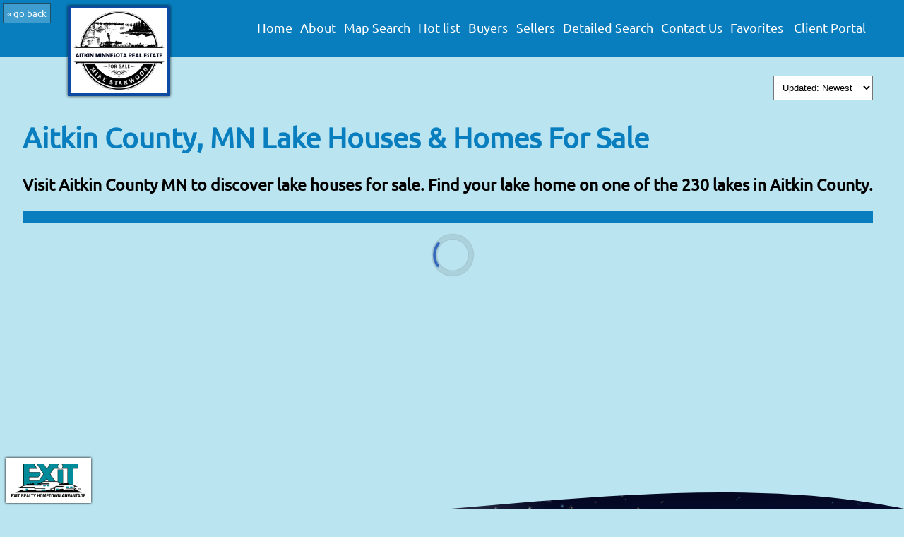

--- FILE ---
content_type: text/html; charset=utf-8
request_url: https://aitkinrealestate.com/DirectLink/aitkin-mn-lake-houses
body_size: 90847
content:
<!DOCTYPE html>
<html>
<head>
    <meta charset="utf-8" />
    <meta name="author" content="Real Estate Create">
    <meta http-equiv="X-UA-Compatible" content="IE=edge,chrome=1">
    <meta name="viewport" content="width=device-width, initial-scale = 1, maximum-scale=1, user-scalable=no" />
	<title>Aitkin County, MN Lake Houses &amp; Homes For Sale</title>
    <meta name="description" content="Visit Aitkin County MN to discover lake houses for sale. Find your lake home on one of the 230 lakes in Aitkin County.">
    <link rel="canonical" href="https://aitkinrealestate.com/DirectLink/aitkin-mn-lake-houses" />
	<meta property="og:title" content="Aitkin County, MN Lake Houses &amp; Homes For Sale" />
	<meta property="og:type" content="website" />
	<meta property="og:image" content="https://aitkinrealestate.com/upload/7/aitkinrealestate-logo.png">
	<meta property="og:image:secure_url" content="https://aitkinrealestate.com/upload/7/aitkinrealestate-logo.png">
	<meta property="og:description" content="Visit Aitkin County MN to discover lake houses for sale. Find your lake home on one of the 230 lakes in Aitkin County.">
	<meta property="og:url" content="https://aitkinrealestate.com/DirectLink/aitkin-mn-lake-houses" />
	<link rel="icon" type="image/png" href="https://aitkinrealestate.com/upload/7/aitkinrealestate-logo.png">
	<script src="/js/sha256.js"></script>
	<link rel='dns-prefetch' href='https://i.realestatecreate.com' /><link rel='dns-prefetch' href='https://i.afternorth.com' /><link rel='dns-prefetch' href='https://stats.afternorth.com' /><link rel='dns-prefetch' href='https://maps.gstatic.com' /><style>.mls_listing_column {
    display: inline-block;
    padding-right: 0.5rem;
    padding-bottom: 1rem;
    width: calc(50% - 0.2rem);
}
.mls_listing_column .container {
    display: flex;
    cursor: pointer;
}
.mls_listing_column.selected .container {
    background: #fcb0b0 !important;
}
.mls_listing_column .container:hover {
    background: #e0e0e0;
}
.mls_listing_column .photo_section {
    position: relative;
    display: flex;
}
.mls_listing_column .photo {
    border: 1px solid #d4d4d4;
    min-width: 320px;
    height: 240px;
}
.mls_listing_column .tag_container {
    position: absolute;
    left: 0.5rem;
    top: 0.5rem;
    right: 0.5rem;
}
.mls_listing_column .tag_container span {
    font-size: 0.7rem;
    padding: 0.2rem 0.3rem;
    margin: 0.1rem;
    /* background: #231f20; */
    color: white;
    float: left;
}
.mls_listing_column .tag_container a {
    color: white;
}
.mls_listing_column .price {
    position: absolute;
    left: .05rem;
    bottom: .35rem;
    padding: .5rem;
    font-size: 1.1rem;
    color: rgb(255,255,255);
    text-shadow: 0 0 3px black;
    background-color: rgba(10,126,245,.3);
}
.mls_listing_column .right_section {
    padding: 0.2rem 0.5rem;
    display: flex;
    overflow: hidden;
    flex-direction: column;
    height: 240px;
    position: relative;
}
.mls_listing_column .address {
    font-weight: bold;
}
.mls_listing_column .summary {
    margin: 0.5rem 0;
    font-size: 90%;
}
.mls_listing_column .agency_logo {
    float: left;
    height: 1.2rem;
    margin-right: 0.5rem;
    margin-bottom: 0;
}
.mls_listing_column .listedby {
    position: relative;
    text-align: left;
    font-size: .8rem;
    overflow: hidden;
    white-space: nowrap;
}
.mls_listing_column .description {
    margin-top: 0.5rem;
    font-size: 80%;
    overflow: hidden;
    position: relative;
    flex: 1;
}
/* .mls_listing_column .description::after {
    content: '';
    background: linear-gradient(360deg, #f1f1f1, transparent);
    height: 2rem;
    position: absolute;
    right: 0;
    left: 0;
    bottom: 0;
} */
/* .mls_listing_column .container:hover .description::after {
    background: linear-gradient(360deg, #e0e0e0, transparent);
} */
.mls_listing_column .gallery {
    width: 2rem;
    height: 2rem;
    position: absolute;
    right: 3.5rem;
    bottom: 0.5rem;
    background-size: cover;
    text-align: left;
    cursor: pointer;
    opacity: 0.8;
    /* transition: all 1s; */
    background-image: url('[data-uri]');
}
.mls_listing_column .gallery:hover {
    background-image: url('[data-uri]');
    opacity: 1;
}
.mls_listing_column .gallery::after {
    content: 'view photo gallery';
    position: absolute;
    font-size: 0.8rem;
    right: -2.8rem;
    bottom: 2.5rem;
    white-space: nowrap;
    padding: 0.3rem 0.5rem;
    background: #2196f3;
    border-radius: 3rem;
    color: white;
    opacity: 0;
    pointer-events: none;
    /* transition: all 1s; */
}
.mls_listing_column .gallery:hover::after {
    opacity: 1;
}
.mls_listing_column .gallery span {
    position: absolute;
    right: -0.4rem;
    bottom: 1.1rem;
    font-size: 0.6rem;
    padding-top: 0.2rem;
    width: 1.2rem;
    background: #b5b5b5;
    border-radius: 3rem;
    color: #231f20;
    height: 1.2rem;
    text-align: center;
    font-weight: bold;
    border: 1px solid white;
    /* transition: all 1s; */
}
.mls_listing_column .gallery:hover span {
    background: #2196f3;
    color: white;
}
.mls_listing_column .favorite_mark {
    background-image: url('[data-uri]');
    width: 2rem;
    height: 2rem;
    background-size: cover;
    position: absolute;
    right: 0.7rem;
    bottom: 0.5rem;
    cursor: pointer;
    opacity: 0.8;
    /* transition: all 1s; */
}
.mls_listing_column .favorite_mark:hover, .mls_listing_column .favorite_mark.saved {
    background-image: url('[data-uri]');
}
.mls_listing_column .favorite_mark:hover {
    opacity: 1;
}
.mls_listing_column .favorite_mark:not(.saved)::after {
    content: 'add to favorites';
    position: absolute;
    font-size: 0.8rem;
    right: 0;
    bottom: 2.5rem;
    white-space: nowrap;
    padding: 0.3rem 0.5rem;
    background: #f44336;
    border-radius: 3rem;
    color: white;
    opacity: 0;
    /* transition: all 1s; */
    pointer-events: none;
}
.mls_listing_column .favorite_mark:not(.saved):hover::after {
    opacity: 1;
}
.mls_listing_column .compare {
    width: 2rem;
    height: 2rem;
    position: absolute;
    right: 5.8rem;
    bottom: 0.5rem;
    background-size: cover;
    text-align: left;
    cursor: pointer;
    opacity: 0.8;
    /* transition: all 1s; */
    background-image: url("[data-uri]");
}
.mls_listing_column .compare:hover, .mls_listing_column .compare.selected {
    background-image: url("[data-uri]");
    opacity: 1;
}
.mls_listing_column .compare:not(.selected)::after {
    content: 'add to compare';
    position: absolute;
    font-size: 0.8rem;
    right: -2.3rem;
    bottom: 2.5rem;
    white-space: nowrap;
    padding: 0.3rem 0.5rem;
    background: #3bb300;
    border-radius: 3rem;
    color: white;
    opacity: 0;
    pointer-events: none;
    /* transition: all 1s; */
}
.mls_listing_column .compare:hover::after {
    opacity: 1;
}
.mls_listing_column .waterfront {
    position: absolute;
    right: 0;
    bottom: 0px;
    font-size: 80%;
    padding: 2px 5px;
    background-color: #3ea6ff;
    color: white;
    left: 0;
    text-align: center;
}



/***************************************************************************************************************/
/***************************************************************************************************************/

@media screen and (max-width: 1023px) {

.mls_listing_column {
    padding-right: 0;
    padding-bottom: 0.5rem;
    width: 100%;
}
.mls_listing_column .container {
    display: block;
}
.mls_listing_column .photo_section {
    position: relative;
    display: block;
    float: left;
    margin-right: 0.5rem;
    z-index: 1;
}
.mls_listing_column .photo {
    min-width: 136px;
    width: 136px;
    height: 102px;
    margin: 0;
    min-height: auto !important;
}
.mls_listing_column .tag_container {
    position: absolute;
    left: 2px;
    top: 2px;
    width: 116px;
}
.mls_listing_column .tag_container span {
    font-size: 0.6rem;
    padding: 2px 3px;
    margin: 1px;
}
.mls_listing_column .price {
    left: 0.1rem;
    top: 4.5rem;
    font-size: 120%;
    padding: 0.2rem 0.5rem;
    bottom: auto;
}
.mls_listing_column .right_section {
    padding: 0.2rem 0.5rem;
    display: block;
    height: auto;
}
.mls_listing_column .address {
    font-weight: bold;
    white-space: nowrap;
    overflow: hidden;
}
.mls_listing_column .description {
    max-height: 86px;
    font-size: 80%;
    overflow: hidden;
}
.mls_listing_column .listedby {
    display: flex;
    align-items: center;
    justify-content: flex-end;
}
.mls_listing_column .agency_logo {
    float: left;
    height: 1.2rem;
    margin: 0.3rem;
}
/* .mls_listing_column .descsection {
    padding: 0.2rem;
} */
.mls_listing_column .favorite_mark {
    width: 24px;
    height: 24px;
    right: auto;
    top: 7.2rem;
    left: 3rem;
}
.mls_listing_column .favorite_mark, .mls_listing_column .favorite_mark:hover {
    background-image: url('[data-uri]');
}
.mls_listing_column .favorite_mark.saved, .mls_listing_column .favorite_mark.saved:hover {
    background-image: url('[data-uri]');
}
.mls_listing_column .favorite_mark:not(.saved)::after {
    display: none;
}
.mls_listing_column .gallery {
    width: 24px;
    height: 24px;
    right: auto;
    top: 7.2rem;
    left: 0.5rem;
}
.mls_listing_column .gallery::after {
    display: none;
}
.mls_listing_column .gallery span {
    right: -0.4rem;
    bottom: 0.8rem;
    font-size: 0.5rem;
    padding-top: 0.15rem;
    width: 1rem;
    height: 1rem;
}
.mls_listing_column .compare {
    left: 5.2rem;
    bottom: auto;
    top: 7.2rem;
}
.mls_listing_column .compare:hover {
    background-image: url("[data-uri]");
}
.mls_listing_column .compare:not(.selected)::after {
    display: none;
}
.mls_listing_column .summary {
    min-height: 58px;
}
.mls_listing_column .hotdata {
    font-size: 60%;
}

}



@media print {

.mls_listing_column {
    padding-right: 0;
    width: 100%;
    page-break-inside: avoid;
}
.mls_listing_column .description::after {
    display: none;
}

}
tag_container:has(.openhouse) {
    margin-top: .85rem !Important; 
}
.hotdata {
    font-size: 50%;
    background-color: black;
    padding: 0.2rem 0.5rem;
    /* border-radius: 1rem; */
    /* margin-left: -0.5rem; */
    font-weight: normal;
    color: white;
}
.hotdata.new {
    background-color: #006dd3;
}
.hotdata.rise {
    background-color: #be0000;
}
.hotdata.reduct {
    background-color: #136900;
}
.hotdata.nochange {
    display: none !important;
}

.status.Active {
    background: rgb(0, 102, 255);
    color: white;
}
.status.Pending {
    background: rgb(0, 105, 0);
    color: white;
}
.status.Sold {
    background: rgb(114, 114, 114);
    color: white;
}
.status.Coming {
    background: rgb(118, 0, 197);
    color: white;
}

.mlsclass.RES {
    background: rgb(29, 98, 202);
    color: white;
}
.mlsclass.LND {
    background: rgb(167, 89, 0);
    color: white;
}
.mlsclass.FRM {
    background: rgb(0, 126, 84);
    color: white;
}
.mlsclass.MUL {
    background: rgb(118, 0, 197);
    color: white;
}
.mlsclass.COM {
    background: rgb(145, 49, 105);
    color: white;
}
.mlsclass.RNT {
    background: rgb(146, 25, 25);
    color: white;
}

.transactiontype.Sale {
    background: #000000;
}
.transactiontype.Rent {
    background: #ff9800;
}
.newlisting {
    background: #c70f0f;
}
.contingent {
    background: #003530;
}
.openhouse {
    background: #2730b0;
    position: relative;
}
.openhouse span {
    position: absolute;
    left: 0;
    top: -1.75rem;
    background: #2730b0;
    z-index: 1;
    width: max-content;
    opacity: 1;
    pointer-events: none;
    transition: all 0.3s;
    font-size: 14px !important;
}
.openhouse:hover span {
    opacity: 1;
}
.vtour {
    background: #a74365;
}
div[class^="mls_listing_"].highlighted {
	animation-name: listing-highlighted;
	animation-duration: 0.3s;
	animation-iteration-count: infinite;
	animation-timing-function: linear;
	-webkit-animation-name: listing-highlighted;
	-webkit-animation-duration: 0.3s;
	-webkit-animation-iteration-count: infinite;
	-webkit-animation-timing-function: linear;
}
@-webkit-keyframes listing-highlighted {
	0% { -webkit-transform: scale(1); }
	33% { -webkit-transform: scale(1.02); }
	66% { -webkit-transform: scale(0.97); }
	100% { -webkit-transform: scale(1); }
}
@keyframes listing-highlighted {
	0% { -webkit-transform: scale(1); }
	33% { -webkit-transform: scale(1.02); }
	66% { -webkit-transform: scale(0.97); }
	100% { -webkit-transform: scale(1); }
}
@-moz-keyframes listing-highlighted {
	0% { -webkit-transform: scale(1); }
	33% { -webkit-transform: scale(1.02); }
	66% { -webkit-transform: scale(0.97); }
	100% { -webkit-transform: scale(1); }
}
span.link {
    cursor: pointer;
    text-decoration: underline;
}

/* //===========================================================// */
/* //===========================================================// */

@media screen and (max-width: 480px) {

.hotdata {
    font-size: 70%;
    padding: 0.2rem 0.3rem;
}

}
.mls_listing_row {
    display: inline-block;
    padding-right: 0.5rem;
    padding-bottom: 1rem;
    width: 100%;
    text-align: left;
}
.mls_listing_row .container {
    display: flex;
    position: relative;
    cursor: pointer;
}
.mls_listing_row.selected .container {
    background: #fcb0b0 !important;
}
.mls_listing_row .container:hover {
    background: #e0e0e0;
}
.mls_listing_row .photo {
    border: 1px solid #d4d4d4;
    width: 240px;
    height: 180px;
}
.mls_listing_row .tag_container {
    position: absolute;
    top: 0.5rem;
    right: 0.5rem;
}
.mls_listing_row .tag_container span {
    font-size: 0.7rem;
    padding: 0.2rem 0.3rem;
    margin: 0.1rem;
    /* background: #231f20; */
    color: white;
    float: left;
}
.mls_listing_row .tag_container a {
    color: white;
}
.mls_listing_row .openhouse span {
    left: auto !important;
    right: 0;
}
.mls_listing_row .price {
    position: absolute;
    left: 0;
    top: 0.2rem;
    width: 240px;
    font-size: 180%;
    color: white;
    text-shadow: 0 0 2px black;
    text-align: center;
}
.mls_listing_row .right_section {
    padding: 0.2rem 0.5rem;
    display: flex;
    flex-direction: column;
    margin-top: 2rem;
    height: 9.3rem;
    position: relative;
    flex: 1;
}
.mls_listing_row .waterfront {
    position: absolute;
    right: 0.5rem;
    top: 2.2rem;
    padding: 0.2rem 0.5rem;
    background: #408eff;
    color: white;
    font-size: 80%;
}
.mls_listing_row .address {
    font-weight: bold;
    position: absolute;
    left: 15.5rem;
    top: 0.2rem;
}
.mls_listing_row .summary {
    margin: 0.5rem 0;
    font-size: 90%;
}
.mls_listing_row .agency_logo {
    float: left;
    height: 1.2rem;
    margin-right: 0.5rem;
    margin-bottom: 0;
}
.mls_listing_row .listedby {
    position: relative;
    text-align: left;
    font-size: 1rem;
    overflow: hidden;
    white-space: nowrap;
}
.mls_listing_row .description {
    margin-top: 0.5rem;
    font-size: 80%;
    overflow: hidden;
    position: relative;
    flex: 1;
}
/* .mls_listing_row .description::after {
    content: '';
    background: linear-gradient(360deg, #f1f1f1, transparent);
    height: 2rem;
    position: absolute;
    right: 0;
    left: 0;
    bottom: 0;
}
.mls_listing_row .container:hover .description::after {
    background: linear-gradient(360deg, #e0e0e0, transparent);
} */
.mls_listing_row .toolbox {
    position: absolute;
    bottom: 0.5rem;
    left: 0.5rem;
    display: flex;
    background: rgba(255, 255, 255, 0.95);
    padding: 0.2rem;
    border-radius: 0.3rem;
    z-index: 1;
}
.mls_listing_row .toolbox .tool {
    width: 2rem;
    height: 1.5rem;
    position: relative;
    background-size: contain;
    background-position: center;
    background-repeat: no-repeat;
    text-align: left;
    cursor: pointer;
}
.mls_listing_row .gallery {
    width: 2.5rem;
    background-image: url('[data-uri]');
}
.mls_listing_row .gallery:hover {
    background-image: url('[data-uri]');
}
.mls_listing_row .gallery::after {
    content: 'view photo gallery';
    position: absolute;
    font-size: 0.8rem;
    right: -2.8rem;
    bottom: -2rem;
    white-space: nowrap;
    padding: 0.3rem 0.5rem;
    background: #2196f3;
    border-radius: 3rem;
    color: white;
    opacity: 0;
    pointer-events: none;
    /* transition: all 1s; */
}
.mls_listing_row .gallery:hover::after {
    opacity: 1;
}
.mls_listing_row .gallery span {
    position: absolute;
    left: 48%;
    top: 58%;
    font-size: 60%;
    transform: translate(-50%, -50%);
    color: white;
    text-align: center;
    /* font-weight: bold; */
    /* transition: all 1s; */
    background: #b3b3b3;
    padding: 0;
    min-width: 20px;
    height: 12px;
}
.mls_listing_row .gallery:hover span {
    background: #2196f3;
    color: white;
}
.mls_listing_row .favorite_mark {
    background-image: url('[data-uri]');
}
.mls_listing_row .favorite_mark:hover, .mls_listing_row .favorite_mark.saved {
    background-image: url('[data-uri]');
}
.mls_listing_row .favorite_mark:not(.saved)::after {
    content: 'add to favorites';
    position: absolute;
    font-size: 0.8rem;
    right: -2.2rem;
    bottom: -2rem;
    white-space: nowrap;
    padding: 0.3rem 0.5rem;
    background: #f44336;
    border-radius: 3rem;
    color: white;
    opacity: 0;
    /* transition: all 1s; */
    pointer-events: none;
}
.mls_listing_row .favorite_mark:not(.saved):hover::after {
    opacity: 1;
}
.mls_listing_row .compare {
    width: 1.5rem !important;
    background-image: url("[data-uri]");
}
.mls_listing_row .compare:hover, .mls_listing_row .compare.selected {
    background-image: url("[data-uri]");
    opacity: 1;
}
.mls_listing_row .compare:not(.selected)::after {
    content: 'add to compare';
    position: absolute;
    font-size: 0.8rem;
    right: -2.3rem;
    bottom: -2rem;
    white-space: nowrap;
    padding: 0.3rem 0.5rem;
    background: #3bb300;
    border-radius: 3rem;
    color: white;
    opacity: 0;
    pointer-events: none;
    /* transition: all 1s; */
}
.mls_listing_row .compare:hover::after {
    opacity: 1;
}


/***************************************************************************************************************/
/***************************************************************************************************************/

@media screen and (max-width: 1023px) {

.mls_listing_row {
    padding-right: 0;
    padding-bottom: 0.5rem;
    width: 100%;
}
.mls_listing_row .container {
    display: block;
}
.mls_listing_row .photo_section {
    float: left;
    position: relative;
    display: block;
    margin-right: 0.5rem;
}
.mls_listing_row .photo {
    min-width: 120px;
    width: 120px;
    height: 90px;
    margin: 0;
    float: left;
    margin-right: 0.5rem;
    margin-top: 6px;
}
.mls_listing_row .tag_container {
    position: relative;
    left: 0;
    top: 0;
    width: 100%;
    display: block;
    line-height: 1;
}
.mls_listing_row .tag_container span {
    font-size: 55%;
    padding: 2px 3px;
    margin: 1px;
    float: none;
    display: inline-block;
}
.mls_listing_row .price {
    left: 0;
    top: 8px;
    font-size: 110%;
    width: 120px;
}
.mls_listing_row .summary {
    margin: 0.5rem 0 1px;
    font-size: 80%;
}
.mls_listing_row .right_section {
    margin-top: 0;
    display: block;
    padding: 0;
    height: auto;
}
.mls_listing_row .address {
    font-weight: bold;
    white-space: nowrap;
    overflow: hidden;
    position: relative;
    left: 0;
}
.mls_listing_row .description {
    max-height: 4rem;
    font-size: 70%;
    overflow: hidden;
    margin-top: 0;
}
.mls_listing_row .listedby {
    text-align: right;
}
.mls_listing_row .agency_logo {
    float: none;
    height: 1.2rem;
    margin: 0.3rem;
    vertical-align: middle;
}
.mls_listing_row .waterfront {
    right: auto;
    top: auto;
    bottom: auto;
    position: relative;
    background: transparent;
    color: #408eff;
    font-size: 100%;
    padding: 0;
}
.mls_listing_row .toolbox {
    bottom: auto;
    left: 3px;
    top: 66px;
}

}

.mls_listing_row_with_contact {
    display: inline-block;
    padding-right: 0.5rem;
    padding-bottom: 1rem;
    width: 100%;
    text-align: left;
}
.mls_listing_row_with_contact .container {
    display: flex;
    position: relative;
    transition: padding 0.5s;
    overflow: hidden;
}
.mls_listing_row_with_contact:hover .container {
    padding-right: 11rem;
}
.mls_listing_row_with_contact.selected .container {
    background: #fcb0b0 !important;
}
.mls_listing_row_with_contact .photo {
    border: 1px solid #d4d4d4;
    width: 240px;
    height: 180px;
}
.mls_listing_row_with_contact .tag_container {
    position: absolute;
    top: 0.3rem;
    right: 0.5rem;
    transition: right 0.5s;
}
.mls_listing_row_with_contact:hover .tag_container {
    right: 11.5rem;
}
.mls_listing_row_with_contact .tag_container span {
    font-size: 0.7rem;
    padding: 0.2rem 0.3rem;
    margin: 0.1rem;
    /* background: #231f20; */
    color: white;
    float: left;
}
.mls_listing_row_with_contact .openhouse span {
    left: auto !important;
    right: 0;
}
.mls_listing_row_with_contact .tag_container a {
    color: white;
}
.mls_listing_row_with_contact .price {
    position: absolute;
    left: 0;
    top: 0.2rem;
    width: 240px;
    font-size: 180%;
    color: white;
    text-shadow: 0 0 2px black;
    text-align: center;
}
.mls_listing_row_with_contact .right_section {
    padding: 0.2rem 0.5rem;
    display: flex;
    flex-direction: column;
    margin-top: 2.5rem;
    height: 9.3rem;
    position: relative;
    flex: 1;
}
.mls_listing_row_with_contact .waterfront {
    position: absolute;
    right: 0.5rem;
    top: -.65rem;
    padding: 0.2rem 0.5rem;
    background: #408eff;
    color: white;
    font-size: 80%;
    z-index: 1;
}
.mls_listing_row_with_contact .address {
    font-weight: bold;
    position: absolute;
    left: 15.5rem;
    top: 0.2rem;
}
.mls_listing_row_with_contact .summary {
    margin: 0.5rem 0;
    font-size: 90%;
}
.mls_listing_row_with_contact .agency_logo {
    float: left;
    height: 1.2rem;
    margin-right: 0.5rem;
    margin-bottom: 0;
}
.mls_listing_row_with_contact .listedby {
    position: relative;
    text-align: left;
    font-size: 1rem;
    overflow: hidden;
    white-space: nowrap;
}
.mls_listing_row_with_contact .description {
    margin-top: 0.5rem;
    font-size: 80%;
    overflow: hidden;
    position: relative;
    flex: 1;
}
/* .mls_listing_row_with_contact .description::after {
    content: '';
    background: linear-gradient(360deg, #f1f1f1, transparent);
    height: 2rem;
    position: absolute;
    right: 0;
    left: 0;
    bottom: 0;
}
.mls_listing_row_with_contact .container:hover .description::after {
    background: linear-gradient(360deg, #e0e0e0, transparent);
} */
.mls_listing_row_with_contact .toolbox {
    position: absolute;
    bottom: 0.5rem;
    left: 0.5rem;
    display: flex;
    background: rgba(255, 255, 255, 0.95);
    padding: 0.2rem;
    border-radius: 0.3rem;
    z-index: 1;
}
.mls_listing_row_with_contact .toolbox .tool {
    width: 2rem;
    height: 1.5rem;
    position: relative;
    background-size: contain;
    background-position: center;
    background-repeat: no-repeat;
    text-align: left;
    cursor: pointer;
}
.mls_listing_row_with_contact .gallery {
    width: 2.5rem;
    background-image: url('[data-uri]');
}
.mls_listing_row_with_contact .gallery:hover {
    background-image: url('[data-uri]');
}
.mls_listing_row_with_contact .gallery::after {
    content: 'view photo gallery';
    position: absolute;
    font-size: 0.8rem;
    right: -2.8rem;
    bottom: -2rem;
    white-space: nowrap;
    padding: 0.3rem 0.5rem;
    background: #2196f3;
    border-radius: 3rem;
    color: white;
    opacity: 0;
    pointer-events: none;
    /* transition: all 1s; */
}
.mls_listing_row_with_contact .gallery:hover::after {
    opacity: 1;
}
.mls_listing_row_with_contact .gallery span {
    position: absolute;
    left: 48%;
    top: 58%;
    font-size: 60%;
    transform: translate(-50%, -50%);
    color: white;
    text-align: center;
    /* font-weight: bold; */
    /* transition: all 1s; */
    background: #b3b3b3;
    padding: 0;
    min-width: 20px;
    height: 12px;
}
.mls_listing_row_with_contact .gallery:hover span {
    background: #2196f3;
    color: white;
}
.mls_listing_row_with_contact .favorite_mark {
    background-image: url('[data-uri]');
}
.mls_listing_row_with_contact .favorite_mark:hover, .mls_listing_row_with_contact .favorite_mark.saved {
    background-image: url('[data-uri]');
}
.mls_listing_row_with_contact .favorite_mark:not(.saved)::after {
    content: 'add to favorites';
    position: absolute;
    font-size: 0.8rem;
    right: -2.2rem;
    bottom: -2rem;
    white-space: nowrap;
    padding: 0.3rem 0.5rem;
    background: #f44336;
    border-radius: 3rem;
    color: white;
    opacity: 0;
    /* transition: all 1s; */
    pointer-events: none;
}
.mls_listing_row_with_contact .favorite_mark:not(.saved):hover::after {
    opacity: 1;
}
.mls_listing_row_with_contact .compare {
    width: 1.5rem !important;
    background-image: url("[data-uri]");
}
.mls_listing_row_with_contact .compare:hover, .mls_listing_row_with_contact .compare.selected {
    background-image: url("[data-uri]");
    opacity: 1;
}
.mls_listing_row_with_contact .compare:not(.selected)::after {
    content: 'add to compare';
    position: absolute;
    font-size: 0.8rem;
    right: -2.3rem;
    bottom: -2rem;
    white-space: nowrap;
    padding: 0.3rem 0.5rem;
    background: #3bb300;
    border-radius: 3rem;
    color: white;
    width: 0;
    opacity: 0;
    pointer-events: none;
    overflow: hidden; /* Ensures smooth expansion */
    transition: width 1s ease;
}

.mls_listing_row_with_contact .compare:hover::after {
    width: 120px; /* Transition to a specific width value */
    pointer-events: auto;
    opacity: 1;
}

.mls_listing_row_with_contact .request_form {
    position: absolute;
    gap: 0.2rem;
    padding: 0.5rem;
    z-index: 1;
    display: flex;
    flex-direction: column;
    top: 0;
    right: 0;
    bottom: 0;
    width: 14rem;
    overflow: hidden;
    transition: all 0.5s ease;
    opacity: 0;
    transform: translateX(100%);
    pointer-events: none;
    background: white;
}
.mls_listing_row_with_contact:hover .container .request_form {
    opacity: 1;
    transform: translateX(0);
    pointer-events: all;
}
.mls_listing_row_with_contact:hover .container .request_form button, .mls_listing_row_with_contact .container:hover .request_form input {
    opacity: 1;
}
.mls_listing_row_with_contact:hover .container .request_form .btn_send_request {
    border: .05rem solid VAL(button border color);
    background-color: VAL(theme color);
    color: VAL(text color);
    border-radius: .25rem;
    cursor: pointer;
}
.mls_listing_row_with_contact:hover .container .request_form .btn_send_request:hover {
    background-color: VAL(text color);
    color: VAL(theme color);
}
.mls_listing_row_with_contact:hover .container .request_form .btn_view_detail {
    cursor: pointer;
    background-color: rgb(75,75,75);
}
.mls_listing_row_with_contact .request_form input {
    padding: 0.4rem;
}
.mls_listing_row_with_contact .request_form button {
    margin: 0;
    min-width: max-content;
    padding: 0.3rem 0.8rem;
}
.mls_listing_row_with_contact .request_form .saved_text {
    display: none;
    flex: 1;
}
.mls_listing_row_with_contact .request_form.saved .saved_text {
    display: flex;
    align-items: center;
}
.mls_listing_row_with_contact .request_form.saved input {
    display: none;
}

/***************************************************************************************************************/
/***************************************************************************************************************/

@media screen and (max-width: 1023px) {

.mls_listing_row_with_contact {
    padding-right: 0;
    padding-bottom: 0.5rem;
    width: 100%;
}
.mls_listing_row_with_contact .container {
    display: block;
}
.mls_listing_row_with_contact .photo_section {
    float: left;
    position: relative;
    display: block;
    margin-right: 0.5rem;
}
.mls_listing_row_with_contact .photo {
    min-width: 120px;
    width: 120px;
    height: 90px;
    margin: 0;
    float: left;
    margin-right: 0.5rem;
    margin-top: 6px;
}
.mls_listing_row_with_contact .tag_container {
    position: relative;
    left: 0;
    top: 0;
    width: 100%;
    display: block;
    line-height: 1;
}
.mls_listing_row_with_contact .tag_container span {
    font-size: 55%;
    padding: 2px 3px;
    margin: 1px;
    float: none;
    display: inline-block;
}
.mls_listing_row_with_contact .price {
    left: 0;
    top: 8px;
    font-size: 110%;
    width: 120px;
}
.mls_listing_row_with_contact .summary {
    margin: 0.5rem 0 1px;
    font-size: 80%;
}
.mls_listing_row_with_contact .right_section {
    margin-top: 0;
    display: block;
    padding: 0;
    height: auto;
}
.mls_listing_row_with_contact .address {
    font-weight: bold;
    white-space: nowrap;
    overflow: hidden;
    position: relative;
    left: 0;
}
.mls_listing_row_with_contact .description {
    max-height: 4rem;
    font-size: 70%;
    overflow: hidden;
    margin-top: 0;
}
.mls_listing_row_with_contact .listedby {
    text-align: right;
}
.mls_listing_row_with_contact .agency_logo {
    float: none;
    height: 1.2rem;
    margin: 0.3rem;
    vertical-align: middle;
}
.mls_listing_row_with_contact .waterfront {
    right: auto;
    top: auto;
    bottom: auto;
    position: relative;
    background: transparent;
    color: #408eff;
    font-size: 100%;
    padding: 0;
}
.mls_listing_row_with_contact .toolbox {
    bottom: auto;
    left: 3px;
    top: 66px;
}
.mls_listing_row_with_contact .request_form {
    flex-direction: column;
    position: absolute;
    align-items: stretch;
    text-align: center;
}

}

.loading {
    position: fixed;
	top: calc(-1.8rem + 50%);
	left: calc(-1.8rem + 50%);
	background: transparent url(/.a/loading-120px.gif) right bottom no-repeat;
	background-image: -webkit-linear-gradient(transparent, transparent), url(/.a/Loading-120px.png);
	background-image: -moz-linear-gradient(transparent, transparent), url(/.a/Loading-120px.png);
	background-image: linear-gradient(transparent, transparent), url(/.a/Loading-120px.png);
	background-size: 100%;
	-webkit-animation-name: loading-image;
	-webkit-animation-duration: 1.5s;
	-webkit-animation-iteration-count: infinite;
	-webkit-animation-timing-function: linear;
	animation-name: loading-image;
	animation-duration: 1.5s;
	animation-iteration-count: infinite;
	animation-timing-function: linear;
	height: 3.75rem;
	width: 3.75rem;
	backface-visibility: hidden;
    z-index: 100;
}
@-webkit-keyframes loading-image {
	from {
		-webkit-transform: rotate(0deg);
	}
	to {
		-webkit-transform: rotate(360deg);
	}
}
@keyframes loading-image {
	from {
		transform: rotate(0deg);
	}
	to {
		transform: rotate(360deg);
	}
}
@-moz-keyframes loading-image {
	from {
		transform: rotate(0deg);
	}
	to {
		transform: rotate(360deg);
	}
}
.mls_photo_gallery_vertical {
    position: fixed;
    left: 0;
    right: 0;
    top: 0;
    bottom: 0;
    background-color: rgba(0,0,0,0.9);
    z-index: 10000;
    display: flex;
}
.mls_photo_gallery_vertical .photo_section {
    flex: 1;
    position: relative;
}
.mls_photo_gallery_vertical .list {
    scroll-behavior: smooth;
    overflow: auto;
    margin: 0 0px;
    cursor: pointer;
    background: black;
    max-width: 332px;
    padding: 5px;
    text-align: center;
}
.mls_photo_gallery_vertical .prev, .mls_photo_gallery_vertical .next {
    position: absolute;
    bottom: 50%;
    width: 64px;
    height: 64px;
    opacity: 0.3;
    cursor: pointer;
    margin: 2px;
    transition: all 0.3s;
    border-radius: 64px;
    z-index: 1;
}
.mls_photo_gallery_vertical .prev:hover, .mls_photo_gallery_vertical .next:hover {
    opacity: 1;
}
.mls_photo_gallery_vertical .prev {
    background: rgba(0,0,0,0.3) url('[data-uri]') center no-repeat;
    background-size: 32px;
    left: 10px;
}
.mls_photo_gallery_vertical .next {
    background: rgba(0,0,0,0.3) url('[data-uri]') center no-repeat;
    background-size: 32px;
    right: 10px;
}
.mls_photo_gallery_vertical .current_photo {
    max-height: calc(-2rem + 100%);
    max-width: calc(-2rem + 100%);
    position: absolute;
    left: 50%;
    top: 50%;
    transform: translate(-50%,-50%);
    transition: all 1s;
    opacity: 0;
}
.mls_photo_gallery_vertical .photo {
    display: inline-block;
    position: relative;
    opacity: 0.5;
    transition: all 0.3s;
    min-width: 100px;
    min-height: 75px;
    background: white center no-repeat;
    background-size: cover;
    border: 2px solid black;
}
.mls_photo_gallery_vertical .photo.selected {
    opacity: 1;
    border: 2px solid white;
}
.mls_photo_gallery_vertical .photo:hover {
    opacity: 1;
}
.mls_photo_gallery_vertical .photo.vtour::after {
    content: 'Virtual Tour';
    position: absolute;
    left: 0;
    top: 0;
    right: 0;
    bottom: 0;
    text-align: center;
    color: white;
    font-size: 80%;
    padding-top: 47px;
    background-position: center 15px;
    background-repeat: no-repeat;
    background-image: url('[data-uri]')
}
.mls_photo_gallery_vertical .description {
    position: absolute;
    left: 50%;
    transform: translateX(-50%);
    margin-right: -50%;
    bottom: 2rem;
    text-align: center;
    font-size: 1.5rem;
    color: white;
    text-shadow: 0.06rem 0.06rem 0.12rem black;
    opacity: 1;
    z-index: 1;
    max-width: calc(100% - 4rem);
}
.mls_photo_gallery_vertical .description.hide {
    opacity: 0;
}
.mls_photo_gallery_vertical .close {
    position: absolute;
    right: 10px;
    top: 10px;
    width: 64px;
    height: 64px;
    cursor: pointer;
    opacity: 0.5;
    background: rgba(0,0,0,0.3) url('[data-uri]') center no-repeat;
    background-size: 28px;
    transition: all 0.5s;
    border-radius: 64px;
    z-index: 1;
}
.mls_photo_gallery_vertical .counter {
    position: absolute;
    left: 15px;
    top: 20px;
    color: white;
    text-shadow: 1px 1px 2px black;
    font-size: 20px;
    z-index: 1;
}
.mls_photo_gallery_vertical .close:hover {
    opacity: 0.9;
}
.mls_photo_gallery_vertical img {
    margin: 0;
}



/***************************************************************************************************************/
/***************************************************************************************************************/

@media screen and (max-width: 1023px) {

.mls_photo_gallery_vertical {
    flex-direction: column;
}
.mls_photo_gallery_vertical .description {
    font-size: 100%;
}
.mls_photo_gallery_vertical .list {
    max-width: 100%;
    max-height: 84px;
    display: flex;
}

}
.show0 {
    display: none;
}
@font-face {
	font-family: 'Ubuntu-Regular';
	src: url('/.f/Ubuntu-Regular.eot') format('embedded-opentype'), url('/.f/Ubuntu-Regular.woff') format('woff'), url('/.f/Ubuntu-Regular.ttf') format('truetype'), url('/.f/Ubuntu-Regular.svg') format('svg');
	font-weight: normal; font-style: normal;
}

html, body {
    min-height: 100%;
    margin: 0;
}
::placeholder { /* Chrome, Firefox, Opera, Safari 10.1+ */
  color: rgba(8, 126, 190, 1);
  opacity: 1; /* Firefox */
}
:-ms-input-placeholder { /* Internet Explorer 10-11 */
  color: rgba(8, 126, 190, 1);
}
::-ms-input-placeholder { /* Microsoft Edge */
  color: rgba(8, 126, 190, 1);
}
/* Desktop CSS */
@media all and (min-width: 900px){

body {
    font-size: 20px;
    font-family: "Ubuntu-Regular";
}

/* Home */
body#Home {
    background-color: rgba(186, 228, 240, 1);
}
#Home header {
    position: relative;
    top: 0px;
    left: 0px;
    right: 0px;
    height: 5rem;
    background-color: rgba(12, 75, 161, 1);
}

#Home #main {
    position: relative;
    display: inline-block;
    padding: 4rem 2rem 2rem 2rem;
    min-height: calc(-15rem + 100vh);
    width: calc(-40rem + 100%);
    margin-bottom: 5rem;
}
#Home #main #direct_links {
font-size: 1rem;
    padding: .5rem;
    background-color: rgba(255, 255, 255, 0.7);
    overflow: auto;
    flex: 1;
    margin-top: .5rem;
}
#Home #main #direct_links a {
    text-decoration: none;
    color: rgba(0, 0, 0, 1);
}
#Home #main #direct_links a:hover {
    color: rgb(0, 47, 255);
}

#Home #contact_form {
    display:none;
}
#Home #contact_form {
    position: absolute;
    top: 3rem;
    width: 29rem;
    padding: .5rem;
    background: rgba(255,255,255,1);
    box-shadow: 0px 0px 0.1rem 0px rgba(0,0,0,0.5);
    z-index:50;
}
#Home #Action {
    position: relative;
    display: inline-block;
    vertical-align: top;
    top: 0px;
    right: 0px;
    width: 34.5rem;
    padding: .5rem;
    background-color: rgba(255, 255, 255, 0.3);
    margin-bottom: 3rem;
    z-index: 50;
}

#Home #Action #ShowContact {
    display: none;
}
#Home #Action label[for=ShowContact] {
    display: block;
    width: calc(-1rem + 100%);
    text-align: center;
    font-size: 1rem;
    padding: .5rem;
    background-color: rgba(255, 255, 255, 1);
    margin: .25rem 0;
    box-shadow: 0px 0px 0.1rem 0px rgba(0,0,0,1);
    cursor: pointer;
}
#Home #search_form fieldset {
    color: rgba(0, 0, 0, 1);
    font-size: 1rem;
    display: inline-block;
    margin: 0;
    padding: .5rem .25rem;
    width: calc(-0.7rem + 33%);
    border: .05rem solid rgba(4,9,34, 1);
    background-color: rgba(12, 75, 161, 0.2);
    border-radius: .5rem;
}
#Home #search_form fieldset legend {
    border-radius: 50%;
}
#Home #main #mls_search_input_line {
    display: flex;
}
#Home #main #mls_search_filter {
    padding: .75rem;
    flex: 1;
    color: rgba(12, 75, 161, 1);
    border: .05rem solid rgba(12, 75, 161, 1);
    border-radius: .5rem 0 0 .5rem;
    font-size: 1.1rem;
}
#Home #main #mls_search_button {
    padding: .6rem;
    border: 0;
    box-shadow: 0px 0px 0.1rem 0px rgba(0,0,0,0.5);
    cursor: pointer;
    color: rgba(255, 255, 255, 1);
    background-color: rgba(12, 75, 161, 1);
    border-radius: 0 .5rem .5rem 0;
}

#Home footer {
    position: relative;
    bottom: 2.5rem;
    left: 0px;
    right: 0px;
    height: 25.7vw;
    font-size: 0.9rem;
    text-align: right;
    padding: .25rem;
    margin-top: auto;
    color: rgba(255, 255, 255, 1);
    background-image: url("/theme/minnesotalakehomes.com/footer.jpg");
    background-size: 100% auto;
    background-position-x: center;
    background-position-y: center;
}
#Home footer::before {
    content: "";
    position: absolute;
    margin: 0;
    top: 0rem;
    left: 0px;
    display: block;
    height: 3rem;
    width: 100%;
    background: hsla(0, 0%, 100%, 0.0);
    background-image: url("data:image/svg+xml,%3Csvg xmlns='http://www.w3.org/2000/svg' viewBox='0 70 500 60' preserveAspectRatio='none'%3E%3Crect x='0' y='0' width='500' height='500' style='stroke: none; fill: rgba(4,9,34, 0);' /%3E%3Cpath d='M0,100 C150,200 350,0 500,100 L500,00 L0,0 Z' style='stroke: none; fill: rgba(186, 228, 240, 1);'%3E%3C/path%3E%3C/svg%3E");
    background-size: 100% 100%;
}
#Home footer #CC {
    position: absolute;
    bottom: -2.5rem;
    left: 0px;
    right: 0px;
    background-color: rgba(12, 75, 161, 1);
    text-align: right;
    padding: .25rem;
}

#Home footer a {
    color: rgba(255,255,255, 1);
    text-decoration: none;
}
#Home footer ul a {
    color: rgba(249, 243, 218, 1);
}
#Home footer ul li:hover a {
    color: rgba(249, 243, 218, 1);
}
#Home footer ul li li:hover a {
    color: rgba(12, 75, 161, 1);
}
#Home #Action .MNDNR {
    width: calc(-1.5rem + 100%) !important;
    text-align: center;
}
#Home #Action .FPCounties {
    font-size: 1rem;
}
.FPCounties #direct_links a {
    text-decoration: none;
}
#Home #Action .FPCounties ul {
    padding: 0;
    overflow-x: hidden;
    overflow-y: auto;
}
#Home #Action .FPCounties ul li {
    list-style: none;
    display: inline-block;
    width: calc(-1rem + 33%);
    padding: .25rem;
    margin: .15rem;
    font-size: 0.9rem;
    background-color: rgba(12, 75, 161, 1);
    border: .05rem solid rgba(0,0,0,.5);
    cursor: pointer;
    border-radius: .15rem;
}
#Home #Action .FPCounties ul li a {
    color: rgba(249, 243, 218, 1);
    text-decoration: none;
}

#FPCFMs li a {
    color: rgba(12, 75, 161, 1);
    text-decoration: none;
}

#FPCFMs li {
    list-style: none;
}
#FPCFMs li a {
    color: rgba(12, 75, 161, 1);
    text-decoration: none;
}



/* Content */
/*@media all and (min-width:900px)*/
body#Content {
    position: absolute;
    top: 0px;
    left: 0px;
    right: 0px;
    min-height: 100vh;
    background-color: rgba(186, 228, 240, 1);
}
#Content header {
    position: relative;
    top: 0px;
    left: 0px;
    right: 0px;
    height: 5rem;
    background-color: rgba(8, 126, 190, 1);
}
#Content header img {
    position: relative;
    top: 0.5rem;
    left: 4rem;
    height: calc(5rem + 100%);
    z-index: 5000;
}
#Content #main {
    position: relative;
    display: inline-block;
    padding: 4rem 2rem 2rem 2rem;
    min-height: calc(-15rem + 100vh);
    /*width: calc(-40rem + 100%);*/
    margin-bottom: 5rem;
}
#Content #main #direct_links {
    position: absolute;
    top: 7.5rem;
    right: 0px;
    bottom: 1rem;
    font-size: 1rem;
    width: 15rem;
    padding: .5rem;
    background-color: rgba(0, 0, 0, 0.8);
    overflow-x:hidden;
    overflow-y:auto;
}
#Content #main #direct_links a {
    text-decoration: none;
    color: rgba(200, 220, 255, 1);
}
#Content #main #search_form {
    top: 0px;
    right: 1rem;
    padding: .5rem;
    font-size: 1rem;
    color: rgba(255, 255, 255, 1);
    background-color: rgba(8, 126, 190, 1);
}



#Content #main #mls_clear_button {
    padding: .5rem;
}

#Content #main #select_order {
    position: absolute;
    top: 1.7rem;
    right: 2rem;
    padding: .5rem;
    z-index: 10;
}
#Content #main #select_date {
    position: absolute;
    top: 1.7rem;
    right: 11rem;
    padding: .5rem;
    z-index: 10;
}


#Content #main #button_load_more {
    position: relative;
    padding: .5rem;
    text-align: center;
    width: 15rem;
    background-color: rgba(255, 255, 255, 1);
    box-shadow: 0px 0px 0.1rem 0px rgba(0,0,0,0.5);
    border: .05rem solid rgba(0,0,0,.3);
    cursor: pointer;
}
#Content #main #mls_create_alert {
    position: relative;
    padding: .5rem;
    text-align: center;
    width: 15rem;
    background-color: rgba(255, 255, 255, 1);
    box-shadow: 0px 0px 0.1rem 0px rgba(0,0,0,0.5);
    border: .05rem solid rgba(0,0,0,.3);
    cursor: pointer;
}

#Content #main #mls_search_filter {
    padding: .5rem;
    width: calc(-18.5rem + 100%);
}
#Content #Action {
    position: relative;
    display: inline-block;
    vertical-align: top;
    top: 0px;
    right: 0px;
    width: 34.5rem;
    padding: .5rem;
    background-color: rgba(255, 255, 255, 0.3);
    margin-bottom: 3rem;
    z-index: 50;
}

#Content #Action #ShowContact {
    display: none;
}
#Content #Action label[for=ShowContact] {
    display: block;
    width: calc(-1rem + 100%);
    text-align: center;
    font-size: 1rem;
    padding: .5rem;
    background-color: rgba(255, 255, 255, 1);
    margin: .25rem 0;
    box-shadow: 0px 0px 0.1rem 0px rgba(0,0,0,1);
    cursor: pointer;
}
#Content #contact_form {
    position: relative;
    width: 33.5rem;
    padding: .5rem;
    color: rgba(255,255,255,1);
    background: rgba(8, 126, 190, 1);
    box-shadow: 0px 0px 0.1rem 0px rgba(0,0,0,0.5);
    z-index:50;
}
#Content #Action .MNDNR {
    width: calc(-1.5rem + 100%) !important;
    text-align: center;
}
#Content #Action .FPCounties {
    font-size: 1rem;
}
#Content #Action .FPCounties h1 {
    display: block;
    color: rgba(255, 255, 255, 1);
    background-color: rgba(12, 75, 161, 1);
    font-size: 1.3rem;
    padding: .5rem;
}
#Content #Action .FPCounties h3 {
    font-size: 1rem;
    margin-bottom: 0px;
}


#Content #Action .FPCounties ul {
    padding: 0;
    overflow-x: hidden;
    overflow-y: auto;
}
#Content #Action .FPCounties ul li {
    list-style: none;
    display: inline-block;
    width: calc(-1rem + 33%);
    padding: .25rem;
    margin: .15rem;
    font-size: 0.9rem;
    background-color: rgba(8, 126, 190, 1);
    border: .05rem solid rgba(0,0,0,.5);
    cursor: pointer;
}
#Content #Action .FPCounties ul li a {
    color: rgba(255, 255, 255, 1);
    text-decoration: none;
}
#FPCFMs li {
    list-style: none;
}
#FPCFMs li a {
    color: rgba(5, 126, 190, 1);
    text-decoration: none;
}

#Content #mls_search_more_options {
    position: relative;
    margin-top: .5rem;
    flex-wrap: wrap;
    width: calc(-.5rem + 100%);
    font-size: 0.8rem;
    padding: .25rem;
    color: rgba(0, 0, 0, 1);
    background-color: rgba(255, 255, 255, 1);
    box-shadow: 0px 0px 0.1rem 0px rgba(0,0,0,0.5);
}
#Content #mls_search_more_options fieldset {
    width: calc(-2rem + 33%);
}

#Content #mls_search_form_advanced_options {
    position: absolute;
    display: none;
    top: 7rem;
    right: -3rem;
    width: 25rem;
    font-size: 0.8rem;
    padding: .25rem;
    background-color: rgba(255, 255, 255, 1);
    border-radius: .1rem;
    box-shadow: 0px 0px 0.1rem 0px rgba(0,0,0,0.5);
}

#Content #mls_search_form_advanced_options select {
    padding: .25rem;
    width: calc(-0.5rem + 50%);
    margin: .05rem 0;
}
#Content #mls_search_form_advanced_options input {
    padding: .25rem;
    width: calc(-1.25rem + 50%);
    margin: .05rem 0;
}
#Content #mls_advanced_options {display:none;}
#Content #mls_more_button {
    padding: .5rem;
    cursor: pointer;
}
#Content #toolboxcontainer {
    position: absolute;
    top: .6rem;
    right: 3.5rem;
    background-color: rgba(255,255,255,1);
    box-shadow: 0 0 .1rem 0 rgba(0,0,0,.5);
}

#Content #main #mls_search_button {
    padding: .5rem;
    cursor: pointer;
}
#Content footer {
    position: relative;
    bottom: 2.5rem;
    left: 0px;
    right: 0px;
    height: 25.7vw;
    font-size: 0.9rem;
    text-align: right;
    padding: .25rem;
    margin-top: auto;
    color: rgba(255, 255, 255, 1);
    background-image: url("/theme/minnesotalakehomes.com/footer.jpg");
    background-size: 100% auto;
    background-position-x: center;
    background-position-y: center;
}
#Content footer::before {
    content: "";
    position: absolute;
    margin: 0;
    top: 0rem;
    left: 0px;
    display: block;
    height: 3rem;
    width: 100%;
    background: hsla(0, 0%, 100%, 0.0);
    background-image: url("data:image/svg+xml,%3Csvg xmlns='http://www.w3.org/2000/svg' viewBox='0 70 500 60' preserveAspectRatio='none'%3E%3Crect x='0' y='0' width='500' height='500' style='stroke: none; fill: rgba(4,9,34, 0);' /%3E%3Cpath d='M0,100 C150,200 350,0 500,100 L500,00 L0,0 Z' style='stroke: none; fill: rgba(186, 228, 240, 1);'%3E%3C/path%3E%3C/svg%3E");
    background-size: 100% 100%;
}
#Content footer #CC {
    position: absolute;
    bottom: -2.5rem;
    left: 0px;
    right: 0px;
    background-color: rgba(8, 126, 190, 1);
    text-align: right;
    padding: .25rem;
}
#Content footer a {
    color: rgba(255,255,255, 1);
    text-decoration: none;
}
#Content footer ul a {
    color: rgba(255,255,255, 1);
}
#Content footer ul ul li:hover a {
    color: rgba(8, 126, 190, 1);
}
#Content label[for=add_customer] {
    color: rgba(255, 255, 255, 1);
    font-size: 0.8rem;
}

#contact_form input,
#contact_form select,
#contact_form textarea {
    padding: .5rem;
    width: 100%;
    margin: .1rem 0;
    box-sizing: border-box;
}

#contact_form input[type='checkbox'] {
    width: fit-content;
    margin-right: 0.5rem;
}

#btn_contact_send_request {
    padding: .5rem;
    color: rgba(12, 75, 161, 1);
    background-color: rgba(249, 243, 218, 1);
    box-shadow: 0px 0px 0.2rem 0px rgba(0,0,0,1);
    font-weight: bold;
    border: 0;
    cursor: pointer;
}

/* Customer Portal */
/*
.ClientPortal {
    position: fixed;
    bottom: .5rem;
    left: 0.5rem;
    list-style: none;
    z-index: 10;
}
.ClientPortal div {
    display: none;
    position: absolute;
    bottom: 2.5rem;
    font-size: 1rem;
    width: 10rem;
    left: 0px;
    z-index: 10;
    text-align: left;
}


.ClientPortal div li:hover a {
    color: rgba(0, 0, 0, 1);
}
.ClientPortal div a {
    text-decoration: none;
    color: rgba(255, 246, 0, 1);
}
.ClientPortal div ul {
    list-style: none;
    padding: 0;
    margin: 0;
    border-left: .1rem solid rgba(249, 243, 218, 1);
    box-shadow: 0px 0px 0.2rem 0px rgba(0,0,0,0.5);
}
.ClientPortal div ul li {
    padding: .25rem .5rem .25rem .9rem;
    background-color: rgba(4, 9, 34, 1);
}
.ClientPortal div ul li:hover {
    background-color: rgba(249, 243, 218, 1);
}

.ClientPortal input[type=checkbox] {
    display: none;
}
.ClientPortal label {
    padding: .5rem;
    font-size: 1rem;
    width: 6rem;
    color: rgba(249, 243, 218, 1);
    background-color: rgba(4, 9, 34, 1);
    cursor: pointer;
    border: .05rem solid rgba(0,0,0, .3);
    box-shadow: 0px 0px 0.25rem 0px rgba(0,0,0,1);
}

.ClientPortal input[type=checkbox]:checked ~ div {
    display: block;
}*/

/* Team - Agents */
.Agent {
    position: relative;
    display: block;
    float: left;
    width: 12rem;
    height: 18rem;
    border: .05rem solid rgba(0,0,0,.5);
    background-color: rgba(255, 255, 255, 1);
    padding: .5rem;
    margin: .25rem;
    box-shadow: 0px 0px 0.1rem 0px rgba(0,0,0,0.5);
    text-align: center;
}
.Agent img {
    width: 100%;
}
.Agent div {
    position: absolute;
    left: 0px;
    right: 0px;
    bottom: 0px;
    padding: .5rem;
    font-size: 1rem;
    color: rgba(255, 255, 255, 1);
    background-color: rgba(0, 0, 0, 0.8);
}
.Agent strong {
    display: block;
    font-size: 1.1rem;
}
.Agent em {
    display: block;
    font-size: 0.8rem;
}
#Content .vDetails, #Content .vListings {
    text-decoration: none;
    display: block;
    margin: .1rem 0;
    width: calc(-0.5rem + 100%);
    padding: .25rem;
    font-size: 0.8rem;
    color: rgba(0, 0, 0, 1);
    background-color: rgba(255, 255, 255, 1);
    box-shadow: 0px 0px 0.1rem 0px rgba(0,0,0,1);
}

/* Content */

#Content #main h1 {
    color: rgba(8, 126, 190, 1);
}

#Content .Testimonials {
    padding: .5rem;
    background-color: rgba(255, 255, 255, 1);
    border: 0;
    box-shadow: 0px 0px 0.1rem 0px rgba(0,0,0,0.5);
    cursor: pointer;
}

#Content #agent_data {
    padding-left: 16rem;
}
#Content #AgentSpotlight {
    position: absolute;
    width: 15rem;
    left: 1rem;
    display: block;
    min-height: 17rem;
    margin: 0 1rem .5rem 0;
    font-size: 0.8rem;
    padding: .5rem;
    background-color: rgba(255, 255, 255, 0.3);
    border: .05rem solid rgba(8, 126, 190, 1);
    word-wrap: break-word;
    clear: both;
}

#Content #AgentSpotlight img {
    position: relative;
    width: 16rem;
    top: -0.5rem;
    left: -0.5rem;
}


#Content #AgentSpotlight button {
    padding: .5rem;
    margin: .1rem;
    color: rgba(255, 255, 255, 1);
    background-color: rgba(8, 126, 190, 1);
    border: .05rem solid rgba(0,0,0,1);
    box-shadow: 0px 0px 0.25rem 0px rgba(0,0,0,0.8);
    cursor: pointer;
}
#Content #agent_photo {
    width: 12rem;
}

#search_result {
    /* display: flex;
    flex-wrap: wrap;
    align-items: stretch;
    justify-content: center; */
    font-size: 16px;
    line-height: 1.15;
}
.mls_listing_column {
    font-size: 16px;
}
.mls_listing_column .description::after {
    display: none;
}

#DLContent #search_result {
    color: rgba(0, 0, 0, 1);
    width: calc(100vw - 5rem);
}
#DLContent table {
    color: rgba(255, 255, 255, 1);
    font-size: 1rem;
    padding: .5rem;
    background-color: rgba(8, 126, 190, 1);
    border-radius: .25rem;
}
#DLContent table td {
    padding: .5rem;
}
#DLContent table a {
    text-decoration: none;
    color: rgba(255, 255, 255, 1);
}
/* Client Area(s) */
#Content #ClientPortal {
    margin: 1rem 0;
    padding: 1rem;
    font-size: 1rem;
    width: 22rem;
    color: rgba(255, 255, 255, 1);
    background-color: rgba(0, 0, 0, 0.8);
    border-radius: .25rem;
    box-shadow: 0px 0px 0.2rem 0px rgba(0,0,0,1);
}

#Content #ClientPortal #btn_login {
    padding: .5rem;
    width: 10rem;
    background-color: rgba(255, 255, 255, 1);
    border: 0;
    margin: .25rem 0;
    box-shadow: 0px 0px 0.2rem 0px rgba(0,0,0,1);
    cursor: pointer;
}
#Content #ClientPortal #a_signup, #Content #ClientPortal #a_forget {
    display: inline-block;
    width: 9.35rem;
    padding: .5rem;
    margin: .1rem;
    text-decoration: none;
    background-color: rgba(255, 255, 255, 1);
    box-shadow: 0px 0px 0.2rem 0px rgba(0,0,0,1);
}
#Content #ClientPortal #login_email, #Content #ClientPortal #password {
    padding: .5rem;
    width: 20rem;
    margin: .1rem 0;
}
#Content #estimate_form {
    width: 40rem;
    min-width: 50%;
    padding: .5rem;
    font-size: 1rem;
    color: rgba(255, 255, 255, 1);
    background-color: rgba(8, 126, 190, 1);
    border-radius: .25rem;
}
#Content #estimate_form input, #Content #estimate_form select {
    padding: .25rem;
}

/* Testimonials */
#testimonials {
    margin: .5rem 0;
    padding: .25rem 1rem;
    color: rgba(255, 255, 255, 1);
    background-color: rgba(0, 0, 0, 0.8);
    border-radius: .25rem;
}
#testimonials h3 {
    color: rgba(255, 251, 155, 1);
}
#testimonials em {
    color: rgba(255, 255, 255, 0.5);
    font-weight: normal;
    font-size: 0.8rem;
    font-style: italic;
}
/* Notification Pages */
.NotificationSetup {
    position: relative;
    top: 8rem;
}
/* */
.no_filled {
    border: solid 2px red !important;
}

.form label {
    font-weight: bold;
    font-size: 14px;
    margin-top: 8px;
}

.form label:hover {
    color: blue;
    text-decoration: underline;
    cursor: pointer;
}

.min {
    min-width: 0px;
}

.full {
    position: absolute;
    left: 0;
    right: 0;
    top: 0;
    bottom: 0;
    overflow: auto;
}

.editor {
    border: solid 2px rgba(107, 166, 255, 0.506);
    border-radius: 2px;
}

.group {
    border: solid 2px rgba(107, 166, 255, 0.506);
    padding: 10px;
}

.flex-1 {
    flex: 1;
}

.flex-container .content {
    clear: both;
    margin: 10px 0px;
    flex: 1;
    overflow: auto;
    position: relative;
}

.flex-container .hcontent {
    clear: both;
    margin-bottom: 10px;
    flex: 1;
    overflow: auto;
    position: relative;
    display: flex;
}

.fixed {
    flex: none;
}

.flex-container {
    position: absolute;
    left: 10px;
    top: 10px;
    right: 10px;
    bottom: 30px;
    display: flex;
    padding: 10px;
    flex-direction: column;
}

.flex {
    display: flex;
}

.flex-container1 {
    position: absolute;
    left: 0px;
    top: 0px;
    right: 0px;
    bottom: 0px;
    display: flex;
    padding: 0px;
    flex-direction: column;
}

.form table {
    min-width: 320px;
}

.form .quote {
  min-width: 320px;
  min-height: 18px;
  border: 1px solid rgb(221, 221, 221);
  padding: 6px 6px;
  font-weight: normal;
  font-size: 15px;
  background-color: rgba(255, 255, 255, 0.486);
}

th {
  text-align: center;
  background-color: rgba(76, 130, 175, 0.855);
  color: white;
  font-size: 12px;
}

.checkbox {
  padding: 5px;
  min-width: 150px;
  max-width: 300px;
  overflow: hidden;
}

.checkbox:hover {
  background-color: rgba(224, 224, 224, 0.557);
}

.checkbox .checkboxcontainer {
  display: block;
  position: relative;
  padding-top: 1px;
  padding-left: 26px;
  cursor: pointer;
  font-size: 15px;
  font-weight: normal;
  -webkit-user-select: none;
  -moz-user-select: none;
  -ms-user-select: none;
  user-select: none;
}

.checkbox .checkboxcontainer input {
  display: none;
  position: absolute;
  opacity: 0;
  cursor: pointer;
  height: 0;
  width: 0;
}

.checkbox .checkmark {
  position: absolute;
  top: 0;
  left: 0;
  height: 14px;
  width: 14px;
  background-color: rgb(255, 255, 255);
  border: solid 2px rgba(107, 166, 255, 0.506);
}

.checkbox .checkboxcontainer:hover input~.checkmark {
  background-color: rgba(255, 255, 255, 0.557);
  border: solid 2px rgba(107, 166, 255, 0.506);
}

.checkbox .checkboxcontainer input:checked~.checkmark {
  background-color: rgb(37, 157, 255);
  border: solid 2px rgba(107, 166, 255, 0.506);
}

.checkbox .checkmark:after {
  content: "";
  position: absolute;
  display: none;
}

.checkbox .checkboxcontainer input:checked~.checkmark:after {
  display: block;
}

.checkbox .checkboxcontainer .checkmark:after {
  left: 4px;
  top: 0px;
  width: 4px;
  height: 8px;
  border: solid white;
  border-width: 0 3px 3px 0;
  -webkit-transform: rotate(45deg);
  -ms-transform: rotate(45deg);
  transform: rotate(45deg);
}

.design {
  display: none;
}

.right {
  float: right;
}

.my_dialog {
  background-color: rgba(0, 0, 0, 0.308);
  position: fixed;
  left: 0;
  right: 0;
  top: 0;
  bottom: 0;
  z-index: 1000;
  display: flex;
    justify-content: center;
    align-items: center;
}

.my_dialog .dlg_content {
  background-color: rgb(240, 248, 255);
  border: solid 2px rgb(194, 194, 194);
  border-radius: 10px;
  box-shadow: 0px 0px 10px rgba(255, 255, 255, 0.412);
}

.my_dialog .dlg_title {
  padding: 8px;
  color: rgb(255, 255, 255);
  font-weight: bold;
  font-size: 12px;
  background-color: rgba(1, 114, 167, 0.855);
  border-radius: 8px 8px 0px 0px;
}

.my_dialog .dlg_message {
  padding: 20px 30px;
  font-size: 20px;
  text-align: center;
  max-height: 800px;
  overflow: auto;
  max-width: 1280px;
  position: relative;
}

.my_dialog .dlg_buttons {
  padding: 5px 20px;
  border-top: solid 1px rgb(192, 192, 192);
  border-radius: 0px 0px 8px 8px;
  text-align: center;
}

.toolbar {
  border-top: solid 1px rgba(1, 114, 167, 0.522);
  padding-top: 10px;
  clear: both;
}

option {
    margin: 0px;
    font-size: 13px;
    padding: 3px;
}

select[size] {
  min-height: 200px;
}

.header {
  padding: 10px 0px;
  border-bottom: solid 1px rgba(1, 114, 167, 0.522);
  margin: 0px 0px;
  position: relative;
}

.header .title {
  font-size: 30px;
}

.header .summary {
  position: absolute;
  right: 0px;
  bottom: 0px;
  text-align: right;
  color: rgb(128, 149, 158);
  font-weight: bold;
  font-size: 12px;
  padding: 10px 0px;
}

.gm-style button {
    min-width: 0px;
}

button.small {
  border: solid 1px rgba(156, 195, 255, 0.506);
  min-width: 50px;
  padding: 3px 3px;
  margin: 1px;
  background-color: rgba(132, 171, 255, 0.231);
  font-size: 12px;
  cursor: pointer;
  outline: none;
}

button.warn {
  background-color: rgba(255, 132, 132, 0.231);
}

button.warn:hover {
  background-color: rgba(255, 132, 132, 0.631);
}

button.good {
  background-color: rgba(97, 187, 157, 0.231);
}

button.good:hover {
  background-color: rgba(97, 187, 157, 0.604);
}

button.link {
  background-color: rgba(245, 245, 245, 0.89);
  min-width: 320px;
}

button.link:hover {
  background-color: rgb(254, 255, 255);
}

.form input[type=checkbox] {
    min-width: 0px;
    min-height: 0px;
    border: none;
    box-shadow: none;
}

/* .container {
  max-width: 1024px;
  margin: auto;
  padding: 20px;
} */
.mls_listing_row {
    line-height: 1.15;
    font-size: 16px;
}
/* .mls_listing_row .waterfront {
    top: 3.2rem !important;
} */

.show {
    display: block;
}

.hide {
    display: none;
}
} /* End Desktop CSS */

@media screen and (max-width: 1300px){

/*#Content #main {
    width: calc(-26rem + 100%);
}*/
#Content #Action .FPCounties ul li {
    width: calc(-1rem + 50%);
}

}

/* Mobile CSS */
@media screen and (max-width: 899px){
.no_filled {
    border: solid 2px red !important;
}
body {
    font-family: "Ubuntu-Regular";
}
#main {
    padding: .5rem;
}
/* Home */
body#Home {
    background-color: rgba(186, 228, 240, 1);
}

#Home header {
    position: relative;
    background-color: rgba(0,0,0,.5);
    text-align: center;
    top: 0;
}
#Home header img {
    height: 4rem;
}
#Home #ShowContact {
    display: none;
}
#Home #contact_form {
    display: none;
    position: fixed;
    top: 3rem;
    left: 0.5rem;
    right: 0.5rem;
    padding: .5rem;
    background-color: rgba(5, 126, 190, 0.95);
    border-radius: .5rem;
    z-index: 50;
}

#Home #search_form {
    position: relative;
    top: 0px;
    left: 0px;
    right: 0px;
}
#Home #search_form fieldset {
    color: rgba(0, 0, 0, 1);
    font-size: 1rem;
    display: inline-block;
    margin: 0 .5rem;
    padding: .5rem .25rem;
    width: calc(-1.7rem + 100%);
    border: .05rem solid rgba(8, 126, 190, .3);
    background-color: rgba(8, 126, 190, 0.2);
    border-radius: .5rem;
}
#Home #mls_search_filter {
    position: relative;
    left: 0px;
    width: calc(-6.5rem + 100%);
    padding: .75rem;
    border: 0;
}
#Home #mls_search_button {
    position: absolute;
    top: 0px;
    right: 0px;
    width: 5rem;
    padding: .75rem;
    color: rgba(255, 255, 255, 1);
    background-color: rgba(0, 0, 0, 1);
    border: 0;
    cursor: pointer;
}
#Home .ShowContact {
    position: fixed;
    top: 0.5rem;
    display: block;
    text-align: center;
    padding: .4rem;
    right: 0.5rem;
    margin: .25rem 0;
    color: rgba(255, 255, 255, 1);
    background-color: rgba(5, 126, 190, 0.95);
    box-shadow: 0px 0px 0.1rem 0px rgba(0,0,0,1);
    border-radius: .25rem;
    z-index: 50;
    cursor: pointer;
}

#Home #contact_topic {
    position: relative;
    left: 0.5rem;
    margin: .1rem 0;
    width: calc(-1rem + 100%);
    padding: .25rem;
}
#Home #contact_name, #Home #contact_email, #Home #contact_phone {
    position: relative;
    left: 0.5rem;
    width: calc(-1.75rem + 100%);
    margin: .1rem 0;
    padding: .25rem;
}
#Home #contact_detail {
    position: relative;
    left: 0.5rem;
    width: calc(-1.65rem + 100%);
    margin: .1rem 0;
    padding: .25rem;
}
#Home #add_customer {
    position: relative;
    left: 0.25rem;
}
#Home label[for=add_customer] {
    position: relative;
    left: 0.25rem;
    font-size: 0.8rem;
    color: rgba(255, 255, 255, 1);
}
#Home #btn_contact_send_request {
    position: relative;
    left: 0.5rem;
    padding: .5rem;
    margin-bottom: 0.5rem;
    background-color: rgba(255, 255, 255, 1);
    box-shadow: 0px 0px 0.1rem 0px rgba(0,0,0,0.5);
    border: 0;
    cursor: pointer;
}
#Home #direct_links {
    position: fixed;
    left: 0px;
    bottom: 5rem;
    z-index: 50;
    top: 14.5rem;
    overflow-y: auto;
    overflow-x: hidden;
    padding: .25rem;
    background-color: rgba(0, 0, 0, 0.5);
    width: calc(-7rem + 100%);
}


#Home #direct_links a {
    text-decoration: none;
    display: block;
    margin: .25rem 0;
    padding: .25rem;
    color: rgba(200, 50, 50, 1);
    background-color: rgba(255, 255, 255, 0.8);
    box-shadow: 0px 0px 0.1rem 0px rgba(0,0,0,1);
}
#Home footer {
    position: relative;
    height: 2rem;
    padding: .25rem;
    font-size: 0.8rem;
    text-align: right;
    color: rgba(255, 255, 255, 1);
    background-color: rgba(5, 126, 190, 1);
}


#Home footer a {
    text-decoration: none;
    color: rgba(130, 180, 250, 1);
}
.vDetails {
    position: absolute;
    right: 1rem;
    bottom: 3rem;
}
#CC {
    position: absolute;
    right: 0.5rem;
    height: 2rem;
    bottom: 0;
}
.FPCounties {
    padding: 0 .5rem 2rem .5rem;
}
.FPCounties ul li {
    display: inline-block;
    padding: .25rem;
    width: calc(-1rem + 50%);
    text-align: center;
    margin: .1rem;
    background-color: rgba(5, 126, 190, 0.95);
    border-radius: .25rem;
    border: .05rem solid rgba(5, 126, 190, 1);
}
.FPCounties ul {
    list-style: none;
    margin: 0;
    padding: 0;
}
.FPCounties ul li a {
    display: block;
    text-decoration: none;
    color: rgba(255, 255, 255, 1);
}


/* Content */
#Content {
    background-color: rgba(186, 228, 240, 1);
}

#Content header {
    position: relative;
    background-color: rgba(0,0,0,.5);
    text-align: center;
    top: 0;
}
#Content header img {
    height: 4rem;
}
#Content #ShowContact {
    display: none;
}
#Content button.Testimonials {
    padding: .5rem;
    background-color: rgba(255, 255, 255, 1);
    border: 0;
    box-shadow: 0px 0px 0.1rem 0px rgba(0,0,0,0.5);
}
#Content .ShowContact {
    position: absolute;
    top: 2rem;
    display: block;
    text-align: center;
    padding: .25rem;
    left: 0.5rem;
    right: 0.5rem;
    margin: .25rem 0;
    background-color: rgba(255, 255, 255, 1);
    box-shadow: 0px 0px 0.1rem 0px rgba(0,0,0,1);
    cursor: pointer;
}
#Content #contact_topic {
    position: relative;
    left: 0.5rem;
    margin: .1rem 0;
    width: calc(-1rem + 100%);
    padding: .25rem;
}
#Content #contact_name, #Content #contact_email, #Content #contact_phone {
    position: relative;
    left: 0.5rem;
    width: calc(-1.75rem + 100%);
    margin: .1rem 0;
    padding: .25rem;
}
#Content #contact_detail {
    position: relative;
    left: 0.5rem;
    width: calc(-1.65rem + 100%);
    margin: .1rem 0;
    padding: .25rem;
}
#Content #add_customer {
    position: relative;
    left: 0.25rem;
}
#Content label[for=add_customer] {
    position: relative;
    left: 0.25rem;
    font-size: 0.8rem;
    color: rgba(255, 255, 255, 1);
}
#Content #btn_contact_send_request {
    position: relative;
    left: 0.5rem;
    padding: .5rem;
    margin-bottom: 0.5rem;
    background-color: rgba(255, 255, 255, 1);
    box-shadow: 0px 0px 0.1rem 0px rgba(0,0,0,0.5);
    border: 0;
    cursor: pointer;
}
#Content .Agent {
    position: relative;
    left: 0px;
    right: 0px;
    height: 25rem;
    margin: 0;
    background-color: rgba(0, 0, 0, 0.8);
    border-top: .05rem solid rgba(255,255,255,.5);
    overflow: hidden;
}
#Content .Agent img {
    position: absolute;
    top: 1rem;
    left: 1rem;
    right: 1rem;
    width: calc(-2.1rem + 100%);
    border: .05rem solid rgba(255,255,255,.5);
}
#Content .Agent div {
    position: absolute;
    bottom: 0px;
    width: calc(-1rem + 100%);
    padding: .5rem;
    color: rgba(255, 255, 255, 1);
    background-color: rgba(0, 0, 0, .7);
    text-align: center;
}
#Content .Agent strong {
    display: block;
    font-size: 1.2rem;
}
#Content .Agent em {
    display: block;
    font-size: 0.9rem;
}
#Content .vDetails, #Content .vListings {
    position: relative;
    display: block;
    left: 0.75rem;
    text-decoration: none;
    width: calc(-2rem + 100%);
    padding: .25rem;
    margin: .2rem 0;
    color: rgba(0, 0, 0, 1);
    background-color: rgba(255, 255, 255, 1);
    z-index: 10;
}
#Content footer {
    position: relative;
    bottom: 0px;
    left: 0px;
    right: 0px;
    padding: .25rem;
    font-size: 0.7rem;
    text-align: right;
    color: rgba(255, 255, 255, 1);
    background-color: rgba(0, 0, 0, 1);
    border-top: .05rem solid rgba(255,255,255,.3);
    margin-top: auto;
}

#Content footer a {
    text-decoration: none;
    color: rgba(130, 180, 250, 1);
}
footer #CC {
    position: fixed;
    bottom: 0px;
    left: 0;
    right: 0;
    font-size: 0.7rem;
    padding: .25rem;
    text-align: right;
    color: rgba(255, 255, 255, 1);
    background-color: rgba(0, 0, 0, 1);
}
footer #CC a {
    color: rgb(255,255,255);
    text-decoration: none;
}
#KWLogo {
    position:fixed;
    bottom:2.25rem;
    right:.5rem;
    box-shadow: 0 0 .2rem 0 rgba(0,0,0,1);
    background-color:rgba(255,255,255,1);
    padding:.5rem;
    height:1.75rem;
    z-index:1;
}

/* Listings */
#Content #select_order {
    position: absolute;
    right: 0px;
    padding: .5rem;
}
#Content #select_date {
    position: absolute;
    top: 2.1rem;
    right: 0px;
    padding: .5rem;
}
#Content #search_form {
    position: fixed;
    top: 0px;
    left: 0px;
    right: 0px;
    z-index: 50;
}
#Content #button_load_more {
    padding: .5rem;
    width: 100%;
    background-color: rgba(255, 255, 255, 1);
    border: 0;
    box-shadow: 0px 0px 0.2rem 0px rgba(0,0,0,1);
    cursor: pointer;
}
.desktop {
    display: none;
}
.mls_listing_column {
    min-width: calc(100vw - 3rem);
}

/* Customer Portal */

.ClientPortal {
    position: fixed;
    bottom: 0;
    left: 0;
    padding: .15rem;
    list-style: none;
}
.ClientPortal div {
    display: none;
    position: absolute;
    bottom: 2.5rem;
    font-size: 1rem;
    width: 10rem;
    left: 0px;
    z-index: 10;
    text-align: left;
}


.ClientPortal div li:hover a {
    color: rgba(0, 0, 0, 1);
}
.ClientPortal div a {
    text-decoration: none;
    color: rgba(255, 246, 0, 1);
}
.ClientPortal div ul {
    list-style: none;
    padding: 0;
    margin: 0;
    border-left: .1rem solid rgba(8, 126, 190, 1);
    box-shadow: 0px 0px 0.2rem 0px rgba(0,0,0,0.5);
}
.ClientPortal div ul li {
    padding: .25rem .5rem .25rem .9rem;
    background-color: rgba(8, 126, 190, 1);
}
.ClientPortal div ul li {
    color: rgba(255,255,255,1);
}
.ClientPortal div ul li:hover {
    background-color: rgba(255, 255, 255, 1);
}
.ClientPortal input[type=checkbox] {
    display: none;
}
.ClientPortal label {
    padding: .5rem;
    font-size: .8rem;
    width: 4rem;
    color: rgba(255, 255, 255, 1);
    background-color: rgba(8, 126, 190, 1);
    cursor: pointer;
    border: .05rem solid rgba(0,0,0, .3);
    box-shadow: 0px 0px 0.25rem 0px rgba(0,0,0,1);
    z-index: 2;
}
.ClientPortal input[type=checkbox]:checked ~ div {
    display: block;
}

/* Direct Link Area */
#DLContent {
    margin: -.5rem;
    padding: .25rem .5rem;
    color: rgba(255, 255, 255, 1);
    border-radius: .25rem;
}
#DLContent h1 {
    color: rgba(0,0,0,1);
}
#DLContent h2 {
    color: rgba(255,255,255, 1);
}
#DLContent h3 {
    color: rgba(8, 126, 190, 1);
}
#DLContent table {
    color: rgba(255, 255, 255, 1);
    font-size: 1rem;
    padding: .5rem;
    background-color: rgba(8, 126, 190, 1);
    border-radius: .25rem;
}
#DLContent table td {
    padding: .5rem;
}
#DLContent table a {
    text-decoration: none;
    color: rgba(255, 255, 255, 1);
}



#DLContent #search_result {
    color: rgba(0, 0, 0, 1);
}
#Content #ClientPortal {
    margin: 0 -1rem;
    padding: .65rem;
    font-size: 1rem;
    width: 22rem;
    color: rgba(255, 255, 255, 1);
    background-color: rgba(0, 0, 0, 0.8);
    box-shadow: 0px 0px 0.2rem 0px rgba(0,0,0,1);
}

#Content #ClientPortal #btn_login {
    padding: .5rem;
    width: 10rem;
    background-color: rgba(255, 255, 255, 1);
    border: 0;
    margin: .25rem 0;
    box-shadow: 0px 0px 0.2rem 0px rgba(0,0,0,1);
    cursor: pointer;
}
#Content #ClientPortal #a_signup, #Content #ClientPortal #a_forget {
    display: inline-block;
    width: 9.35rem;
    padding: .5rem;
    margin: .1rem;
    text-decoration: none;
    background-color: rgba(255, 255, 255, 1);
    box-shadow: 0px 0px 0.2rem 0px rgba(0,0,0,1);
}
#Content #ClientPortal #login_email, #Content #ClientPortal #password {
    padding: .5rem;
    width: 20rem;
    margin: .1rem 0;
}
#Content #estimate_form {
    width: 100%;
    min-width: 50%;
    margin: 0 -.5rem;
    padding: .5rem;
    font-size: 1rem;
    color: rgba(255, 255, 255, 1);
    background-color: rgba(0, 0, 0, 0.8);
    border-radius: .25rem;
}
#Content #estimate_form input, #Content #estimate_form select {
    padding: .25rem;
}
/* Testimonials */
#testimonials {
    margin: .5rem 0;
    padding: .25rem 1rem;
    color: rgba(255, 255, 255, 1);
    background-color: rgba(0, 0, 0, 0.8);
    border-radius: .25rem;
}
#testimonials h3 {
    color: rgba(255, 251, 155, 1);
}
#testimonials em {
    color: rgba(255, 255, 255, 0.5);
    font-weight: normal;
    font-size: 0.8rem;
    font-style: italic;
}

/* Advanced Search */
#Adv {
    margin: -.5rem -.5rem 5.5rem -.5rem;
    padding: .5rem;
    color: rgba(255, 255, 255, 1);
    background-color: rgba(0, 0, 0, 0.8);
    border-radius: .25rem;
}
#Adv #search_form {
    position: relative;
}
#Adv #mls_search_filter {
    padding: .5rem;
    width: calc(-4rem + 100%);
}

#Adv #mls_more_button {
    display: none;
}
#Adv #mls_more_button {
    padding: .5rem;
    position: absolute;
    right: 0px;
}
#Adv #mls_clear_button {
    position: absolute;
    padding: .5rem;
    right: 0px;
}
#Adv #mls_search_button {
    padding: .5rem;
    position: absolute;
    right: 4rem;
}
#Adv #mls_search_more_options {
    flex-direction: column;
}
#Adv #mls_advanced_options {
    display: none;
}
#Adv select {
    padding: .5rem;
    width: calc(-0.25rem + 50%);
}
#Adv #mls_search_yearbuilt_min, #Adv #mls_search_yearbuilt_max {
    padding: .5rem;
    width: calc(-1.5rem + 50%);
}
#Adv label {
    display: inline-block;
    width: calc(-1.5rem + 100%);
}
#Adv #select_order {
    position: fixed;
    top: 3rem;
    right: 0px;
}
#Adv .mls_listing_card_row {
    color: rgba(0,0,0,1);
}
#Adv #search_form_input_line {
    position: fixed;
    top: 0px;
    left: 0px;
    right: 0px;
    z-index: 50;
}



.full {
    position: absolute;
    left: 0;
    right: 0;
    top: 0;
    bottom: 0;
    overflow: auto;
}

.editor {
    border: solid 2px rgba(107, 166, 255, 0.506);
    border-radius: 2px;
}

.group {
    border: solid 2px rgba(107, 166, 255, 0.506);
    padding: 10px;
}

.flex-1 {
    flex: 1;
}

.flex-container .content {
    clear: both;
    margin: 10px 0px;
    flex: 1;
    overflow: auto;
    position: relative;
}

.flex-container .hcontent {
    clear: both;
    margin-bottom: 10px;
    flex: 1;
    overflow: auto;
    position: relative;
    display: flex;
}

.fixed {
    flex: none;
}

.flex-container {
    position: absolute;
    left: 10px;
    top: 10px;
    right: 10px;
    bottom: 30px;
    display: flex;
    padding: 10px;
    flex-direction: column;
}

.flex {
    display: flex;
}

.flex-container1 {
    position: absolute;
    left: 0px;
    top: 0px;
    right: 0px;
    bottom: 0px;
    display: flex;
    padding: 0px;
    flex-direction: column;
}

.form table {
    min-width: 320px;
}

.form .quote {
  min-width: 320px;
  min-height: 18px;
  border: 1px solid rgb(221, 221, 221);
  padding: 6px 6px;
  font-weight: normal;
  font-size: 15px;
  background-color: rgba(255, 255, 255, 0.486);
}
/*
td, th {
  border: 1px solid rgb(221, 221, 221);
  padding: 3px 6px;
}

tr:nth-child(odd) {
  background-color: rgba(248, 248, 248, 0.502);
}

tr:nth-child(even) {
  background-color: rgba(255, 255, 255, 0.486);
}

tr:hover {
  background-color: rgba(233, 233, 233, 0.847);
}
*/
th {
  text-align: center;
  background-color: rgba(76, 130, 175, 0.855);
  color: white;
  font-size: 12px;
}

.checkbox {
  padding: 5px;
  min-width: 150px;
  max-width: 300px;
  overflow: hidden;
}

.checkbox:hover {
  background-color: rgba(224, 224, 224, 0.557);
}

.checkbox .checkboxcontainer {
  display: block;
  position: relative;
  padding-top: 1px;
  padding-left: 26px;
  cursor: pointer;
  font-size: 15px;
  font-weight: normal;
  -webkit-user-select: none;
  -moz-user-select: none;
  -ms-user-select: none;
  user-select: none;
}

.checkbox .checkboxcontainer input {
  display: none;
  position: absolute;
  opacity: 0;
  cursor: pointer;
  height: 0;
  width: 0;
}

.checkbox .checkmark {
  position: absolute;
  top: 0;
  left: 0;
  height: 14px;
  width: 14px;
  background-color: rgb(255, 255, 255);
  border: solid 2px rgba(107, 166, 255, 0.506);
}

.checkbox .checkboxcontainer:hover input~.checkmark {
  background-color: rgba(255, 255, 255, 0.557);
  border: solid 2px rgba(107, 166, 255, 0.506);
}

.checkbox .checkboxcontainer input:checked~.checkmark {
  background-color: rgb(37, 157, 255);
  border: solid 2px rgba(107, 166, 255, 0.506);
}

.checkbox .checkmark:after {
  content: "";
  position: absolute;
  display: none;
}

.checkbox .checkboxcontainer input:checked~.checkmark:after {
  display: block;
}

.checkbox .checkboxcontainer .checkmark:after {
  left: 4px;
  top: 0px;
  width: 4px;
  height: 8px;
  border: solid white;
  border-width: 0 3px 3px 0;
  -webkit-transform: rotate(45deg);
  -ms-transform: rotate(45deg);
  transform: rotate(45deg);
}

.design {
  display: none;
}

.right {
  float: right;
}

.my_dialog {
  background-color: rgba(0, 0, 0, 0.308);
  position: fixed;
  left: 0;
  right: 0;
  top: 0;
  bottom: 0;
  z-index: 1000;
  display: flex;
    justify-content: center;
    align-items: center;
}

.my_dialog .dlg_content {
  background-color: rgb(240, 248, 255);
  border: solid 2px rgb(194, 194, 194);
  border-radius: 10px;
  box-shadow: 0px 0px 10px rgba(255, 255, 255, 0.412);
}

.my_dialog .dlg_title {
  padding: 8px;
  color: rgb(255, 255, 255);
  font-weight: bold;
  font-size: 12px;
  background-color: rgba(1, 114, 167, 0.855);
  border-radius: 8px 8px 0px 0px;
}

.my_dialog .dlg_message {
  padding: 20px 30px;
  font-size: 20px;
  text-align: center;
  max-height: 800px;
  overflow: auto;
  max-width: 1280px;
  position: relative;
}

.my_dialog .dlg_buttons {
  padding: 5px 20px;
  border-top: solid 1px rgb(192, 192, 192);
  border-radius: 0px 0px 8px 8px;
  text-align: center;
}

.toolbar {
  border-top: solid 1px rgba(1, 114, 167, 0.522);
  padding-top: 10px;
  clear: both;
}

.form .label {
  color: rgb(128, 149, 158);
  font-weight: bold;
  font-size: 12px;
  margin-top: 10px;
  clear: both;
  padding: 0px 5px;
}

.section {
  float: left;
  margin-bottom: 10px;
  margin-right: 20px;
}

option {
  margin: 1px 0px;
}

select[size] {
  min-height: 200px;
}

.header {
  padding: 10px 0px;
  border-bottom: solid 1px rgba(1, 114, 167, 0.522);
  margin: 0px 0px;
  position: relative;
}

.header .title {
  font-size: 30px;
}

.header .summary {
  position: absolute;
  right: 0px;
  bottom: 0px;
  text-align: right;
  color: rgb(128, 149, 158);
  font-weight: bold;
  font-size: 12px;
  padding: 10px 0px;
}

button.warn {
  background-color: rgba(255, 132, 132, 0.231);
}

button.warn:hover {
  background-color: rgba(255, 132, 132, 0.631);
}

button.good {
  background-color: rgba(97, 187, 157, 0.231);
}

button.good:hover {
  background-color: rgba(97, 187, 157, 0.604);
}

button.link {
  background-color: rgba(245, 245, 245, 0.89);
  min-width: 320px;
}

button.link:hover {
  background-color: rgb(254, 255, 255);
}

.show {display: block;}
.hide {display: none;}
} /* End Mobile CSS*/
@media all and (min-width: 900px){

/* Menu Stay Function (optional, keeps menu on top when page scroll) */
#menubox #menu li div ul {
    z-index: 99;
}
.MenuLogo {display:none;}
.sticky#menubox {
    position: fixed;
    top: 0px;
    width: 100%;
    background-color: rgba(12, 75, 161, 1);
}
.sticky#menubox img {
    position: fixed;
    top: 0.5rem;
    left: 6rem;
    height: 3.5rem;
    padding: .25rem;
    background-color: rgba(255, 255, 255, 1);
    box-shadow: 0px 0px 0.25rem 0px rgba(0,0,0,0.75);
    z-index: 5000;
}

.sticky + .page-content {
  padding-top: 60px;
}
/* End Menu Stay Function */

#openmenubox[type=checkbox], #menubox input[type=checkbox]  {
    display:none;
}
#openmenubox[type=checkbox], #menubox input[type=checkbox]  {
    display:none;
}
#menubox {
    position: absolute;
    text-align: right;
    top: 1.25rem;
    width: 100%;
    height: 2.5rem;
    color: rgba(255,255,255, 1);
    z-index: 2000;
}
#menubox img {
    position: fixed;
    top: 0.5rem;
    left: 6rem;
    height: 7rem;
    padding: .25rem;
    border-radius: ;
    background-color: rgba(255, 255, 255, 1);
    box-shadow: 0px 0px 0.25rem 0px rgba(0,0,0,0.75);
    border: .25rem solid rgba(12, 75, 161, 1);
    z-index: 5000;
}

#Map #menubox img {
    left: 1rem;
}
#menu {
    display: inline-block;
    list-style: none;
    height: 1.1rem;
    padding: .55rem 3rem .55rem .25rem;
    top: 0px;
    left: 10rem;
    margin: 0 auto;
    font-size: 1.1rem;
}

#openmenubox[type=checkbox], #menubox input[type=checkbox]  {
    display:none;
}
#openmenubox[type=checkbox], #menubox input[type=checkbox]  {
    display:none;
}
#bkbtn {
    position: absolute;
    font-size: 0.8rem;
    display: block;
    padding: .3rem;
    cursor: pointer;
    margin: .25rem;
    color: rgba(255, 255, 255, 1);
    border: .05rem solid rgba(0,0,0,.5);
    background-color: rgba(186, 228, 240, 0.3);
}

#Home #bkbtn {
    display: none;
}

#menu div li {
    /*color:rgba(56,91,126,1);*/
    color:rgba(0,0,0,1);
    font-weight:bold;
}
.closeme {
    position:fixed;
    color:rgba(126,56,56,1);
    font-size:1.5rem;
    top:6.5rem;
    right:2.5rem;
    cursor:pointer;
    display:none;
}
#menu div li a {
        color:rgba(255,255,255,1);
        text-decoration:none;
        font-weight:normal;
    }
    #menu li {
        padding: .65rem .35rem;
        display:inline;
        /*border-left: .1rem solid rgba(0,0,0,1);
        border-right: 1px solid rgba(0,0,0,1);*/
    }
#menu li a {
    text-decoration: none;
    color: rgba(255,255,255, 1);
}
#menu li:hover {
    color: rgba(255, 255, 255, 1);
    border-bottom: .1rem solid rgba(117, 201, 225, 1);
    cursor: pointer;
}
#menu li:hover li {
    border-bottom: 0;
    background-color: rgba(117, 201, 225, 1);
}
#menu li a {
    width:100%;
}
#menu li:hover a {
    color: rgba(255, 255, 255, 1);
}
#menu li:hover li a, #menu li li:hover li a {
    color: rgba(0,0,0,.8);
}
#menu li li {
    background-color: rgba(255,255,255,0);
    display:inline;
}
#menu li li li {
    width: auto;
    padding-left: 2rem;
    margin-left: -4rem;
    text-align: left;
    min-width: 8rem;
    border: 0;
}
#menu li li li:hover {
    border: 0;
}
#menu li li:hover, #menu li li:hover a, #menu li li li:hover a {
    color:rgba(0,0,0, 1);
}
#menu li li:hover {
    background-color: rgba(186, 228, 240, 1);
    border-right: .1rem solid rgba(8, 126, 190, 1);
}

#menu li div {
    position:absolute;
    width:0;
}
    #menu div {
        color: rgba(0,0,0,1);
    }
    #menu div ul li {
        display:list-item;
        list-style:none;
        width:100%;
    }
#menu ul li {
    padding-left: 2.5rem;
    margin-left: -2.5rem;
    padding-right: 1rem;
}

    #menu ul li label:before {
        font-weight: bold;
        color: rgba(126, 56, 56, 1);
        font-size: .75rem;
        margin: -1rem 0 0 -.8rem;
        /*content: "\027A4 ";*/
    }
    #madiv ul {left: -5.2rem;}
    #mbdiv ul {left: -6.9rem;}
    #mcdiv ul {left:-5.3rem;}
    #mddiv ul {left:-5.1rem;}
    #mediv ul {left: -5.45rem;}

#menu li div ul {
    position: absolute;
    top: 1.95rem;
    white-space: nowrap;
    right: calc(0rem + -100%);
    text-align: right;
    box-shadow: ;
    box-shadow: 0px 0px 0.2rem 0px rgba(0,0,0,0.5);
}

    #menu div ul div {
        position:absolute;
        right:-2rem;
        background-color:rgba(255,255,255,0);
        border-left:0;
        height:0;
    }
#menu div ul div ul {
    font-size: 1.1rem;
    top: -1.9rem;
    left: -0.9rem;
    padding-left: 4rem;
    padding-right: 1rem;
    border-left: .05rem solid rgba(0,0,0,1);
    width: 100%;
}

#menu div, #menu li:hover div div, #menu li li:hover div div {
    display:none;
}
#menu li:hover div {
    display:inline;
}
#menu li:hover li:hover div, #menu li:hover li:hover li:hover div {
    display:block;
}
/* -- END DT MENU -- */
}
@media all and (max-width: 975px){

    #menu {
        font-size:.9rem;
        padding: .65rem .25rem;
    }
    #bkbtn {
        font-size:.9rem;
        padding: .65rem .5rem;
    }
    #menu li div ul {
    top: 1.85rem;
    }

}
/* - Dynamic Mobile CSS - */
@media screen and (max-width: 899px){
    .dt {display:none;}
    .mbl {display:block;}

#menubox .MenuLogo {
    position: fixed;
    top: 2rem;
    right: 2rem;
    width: 7rem;
    opacity: 0.7;
}
#menubox img {
    position: fixed;
    bottom: 10%;
    left: 25%;
    width: 50%;
    opacity: 0.5;
    z-index: 0;
}



    /* - Menu - */
#menubox {
    z-index: 1000;
}
#menu {
    width: 100%;
    font-size: 1rem;
    color: rgba(0, 0, 0, 0.7);
}
#openmenubox[type=checkbox] {
  display:none;
  color:rgba(255,255,255,0);
}
#openmenu {
    display: block;
    position: fixed;
    right: -30px;
    bottom: 200px;
    background-color: rgba(255, 255, 255, 1);
    width: 50px;
    height: 60px;
    padding: 10px;
    border-bottom: 2px solid rgba(0,0,0,.8);
    box-shadow: 0px 0px 3px 0px rgba(0,0,0,1);
    cursor: pointer;
    line-height: 100px;
    font-size: 1.5rem;
    /*vertical-align: middle;*/
    -webkit-transform-origin: 0px 100% 0px;
    -moz-transform-origin: 0 100%;
    -ms-transform-origin: 0 100%;
    -o-transform-origin: 0 100%;
    transform-origin: 0px 100% 0px;
    -webkit-transform: rotate(45)deg;
    -moz-transform: rotate(45deg);
    -ms-transform: rotate(45deg);
    -o-transform: rotate(45deg);
    transform: rotate(45deg);
    background: -o-linear-gradient(90deg, rgba(255,255,255,1), rgba(175,175,175,1));
    background: -moz-linear-gradient(90deg, rgba(255,255,255,1), rgba(175,175,175,1));
    background: linear-gradient(90deg, rgba(255,255,255,1), rgba(175,175,175,1));
    z-index: 20000;
}
#openmenubox[type=checkbox]:checked ~ #menubox, #openmenubox[type=checkbox]:checked ~ #AdaptiveBG {
	display:block;
}
#openmenubox[type=checkbox]:checked ~ #fpsearch {
	display: none;
}
#openmenubox[type=checkbox]:checked ~ #openmenu:after {
	content:"\00d7";
}
#openmenubox[type=checkbox]:checked ~ #openmenu {
	background-color: rgba(0,0,0,1);
	color: rgba(255,255,255,1);
	background: -webkit-linear-gradient(90deg, rgba(255,255,255,1), rgba(175,175,175,1));
	background: -o-linear-gradient(90deg, rgba(255,255,255,1), rgba(175,175,175,1));
	background: -moz-linear-gradient(90deg, rgba(255,255,255,1), rgba(175,175,175,1));
	background: linear-gradient(90deg, rgba(80,80,80,1), rgba(0,0,0,1));
}
#openmenu:after {
   position:absolute;
	-webkit-transform: rotate(-45)deg;
	-moz-transform: rotate(-45deg);
	-ms-transform: rotate(-45deg);
	-o-transform: rotate(-45deg);
	transform: rotate(-45deg);
	content:"\2261";
}
#menubox {
	position:absolute;
	top:3rem;
	left:1rem;
	z-index:1000;
	display:none;
}
#menubox input[type=checkbox] {
	display:none;
}
#menu li div, #menu li div li div, #menu li div li div li div {
	display:none;
}
#menu li {
	list-style:none;
	padding:.3rem;
}
#menu li a {
    text-decoration: none;
    color: rgba(0, 0, 0, 1);
}
#menu li input[type=checkbox]:checked + label {
	padding:.25rem 0;
	border-bottom:3px solid rgba(61,86,121,1);
	color: rgba(0,0,0,1);
	font-size:1.1rem;
	max-width:200px;
}
#menu li input[type=checkbox]:checked + label:before {
    content: "\021b6";
    position: relative;
    left: -0.6rem;
    top: -0.1rem;
}
#menu ul {
	list-style: none;
	padding:.7rem 0 0 .1rem;
}
#menu ul li {
	padding: .2rem;
}
#menu ul a {
    text-decoration: none;
    color: rgba(0, 0, 0, 1);
}
#AdaptiveBG {
	position: fixed;
	display: none;
	bottom: 575px;
	-webkit-transform-origin: 0 100%;
	-moz-transform-origin: 0 100%;
	-ms-transform-origin: 0 100%;
	-o-transform-origin: 0 100%;
	transform-origin: 0 100%;
	-webkit-transform: rotate(40deg);
	-moz-transform: rotate(40deg);
	-ms-transform: rotate(40deg);
	-o-transform: rotate(40deg);
	transform: rotate(40deg);
	-webkit-backface-visibility:hidden;
	content: "";
	width:2000px;
	height:2000px;
	left:-580px;
	background-color: rgba(255,255,255,.99);
	border: 2px solid rgba(0,0,0,.8);
	box-shadow: 0 0 5px 1px rgba(0,0,0,1);
	z-index:800;
}
#menu input[type=checkbox]:checked ~ div {
	display:block;
}
}
.photo_gallery {
    position: fixed;
    left: 0;
    right: 0;
    top: 0;
    bottom: 0;
    background-color: rgba(0, 0, 0, 0.9);
    overflow: auto;
    z-index: 10000;
    padding: 20px;
}
.photo_gallery .list {
    display: flex;
    scroll-behavior: smooth;
    align-items: center;
    position: fixed;
    left: 0;
    right: 0;
    bottom: 0;
    overflow: hidden;
    margin: 0 30px;
    cursor: pointer;
}
.photo_gallery .prev, .photo_gallery .next {
    position: fixed;
    bottom: 0;
    width: 28px;
    height: 71px;
    opacity: 0.3;
    cursor: pointer;
    margin: 2px;
    transition: all 0.3s;
}
.photo_gallery .prev:hover, .photo_gallery .next:hover {
    opacity: 1;
}
.photo_gallery .prev {
    background: url(/photo/arrow-left.png) center no-repeat;
    background-size: 20px;
    left: 0;
}
.photo_gallery .next {
    background: url(/photo/arrow-right.png) center no-repeat;
    background-size: 20px;
    right: 0;
}
.photo_gallery .current_photo {
    max-height: calc(-140px + 100vh);
    max-width: calc(-40px + 100vw);
    position: fixed;
    left: 50%;
    top: calc(-40px + 50%);
    transform: translate(-50%,-50%);
    transition: all 1s;
    opacity: 0;
}
.photo_gallery .photo {
    display: flex;
    position: relative;
    opacity: 0.5;
    transition: all 0.3s;
    min-width: 100px;
    min-height: 75px;
    background: white center no-repeat;
    background-size: cover;
    border: 2px solid black;
}
.photo_gallery .photo.selected {
    opacity: 1;
    border: 2px solid white;
}
.photo_gallery .photo:hover {
    opacity: 1;
}
.photo_gallery .description {
    position: absolute;
    left: 0;
    right: 0;
    bottom: 100px;
    text-align: center;
    font-size: 24px;
    padding: 30px 100px;
    color: white;
    text-shadow: 1px 1px 2px black;
    opacity: 1;
    z-index: 1;
}
.photo_gallery .description.hide {
    opacity: 0;
}
.photo_gallery .close {
    position: fixed;
    left: 10px;
    top: 10px;
    width: 50px;
    height: 50px;
    cursor: pointer;
    opacity: 0.5;
    background: transparent url(/photo/close-white.png) center no-repeat;
    background-size: 24px;
    transition: all 0.5s;
}
.photo_gallery .counter {
    position: fixed;
    right: 20px;
    top: 20px;
    opacity: 0.3;
    color: white;
    text-shadow: 1px 1px 2px black;
    font-size: 20px;
}
.photo_gallery .close:hover {
    opacity: 0.9;
}
.photo_gallery .loading {
    position: fixed;
	top: calc(-30px + 50%);
	left: calc(-30px + 50%);
	background: transparent url(/.a/loading-120px.gif) right bottom no-repeat;
	background-image: -webkit-linear-gradient(transparent, transparent), url(/.a/Loading-120px.png);
	background-image: -moz-linear-gradient(transparent, transparent), url(/.a/Loading-120px.png);
	background-image: linear-gradient(transparent, transparent), url(/.a/Loading-120px.png);
	background-size: 100%;
	-webkit-animation-name: tux-loading-indicator-spin;
	-webkit-animation-duration: 1.5s;
	-webkit-animation-iteration-count: infinite;
	-webkit-animation-timing-function: linear;
	animation-name: loading-image;
	animation-duration: 1.5s;
	animation-iteration-count: infinite;
	animation-timing-function: linear;
	height: 60px;
	width: 60px;
	backface-visibility: hidden;
    z-index: 100;
    display:block;
}
.photo_gallery .loading.hide {
    display:none;
}
#search_form_options {
    display: none;
    flex-direction: column;
}

.hotdata {
    font-size: 12px;
    padding: 3px;
    background-color: black;
    color: white;
}

.hotdata.new {
    background-color: rgb(0, 97, 224);
}
.hotdata.reduct {
    background-color: rgb(0, 146, 24);
}
.hotdata.rise {
    background-color: red;
}
.hotdata.nochange {
    display: none;
}

.mls_checkbox_container {
    display: inline-block;
    /* width: 458px; */
    margin: 2px;
    padding: 3px;
    border: solid 2px rgba(107, 166, 255, 0.506);
    border-radius: 2px;
}

.mls_checkbox_container div {
    float: left;
    margin: 2px 0px;
}

.mls_checkbox_container label {
    margin: 0px;
    padding-right: 20px;
    font-weight: normal;
    font-size: 15px;
}
.mls_listing_card_line {
    font-family: "Trebuchet MS", Arial, Helvetica, sans-serif;
    min-width: 440px;
    max-width: 440px;
    border: 1px solid rgb(172, 172, 172);
    position: relative;
    margin: 2px;
}

.mls_listing_card_line:hover {
    background-color: white;
    cursor: pointer;
}
.mls_listing_card_line .allphoto {
    position: absolute;
    bottom: 7px;
    left: 187px;
}

.mls_listing_card_line .vtour {
    position: absolute;
    left: 134px;
}

.mls_listing_card_line .transaction {
    position: absolute;
    right: 0;
    top: 0;
    padding: 3px;
    background-color: rgba(240, 248, 255, 0.84)
}

.mls_listing_card_line .photo {
    position: absolute;
    left: -1px;
    top: -1px;
    width: 160px;
    height: 120px;
    border: 1px solid rgb(172, 172, 172);
}

.mls_listing_card_line .content {
    padding: 5px 5px 0px 165px;
    text-align: left;
    margin: 0px;
    min-height: 115px;
}

.mls_listing_card_line .description {
    padding: 2px 5px;
    text-align: left;
    margin: 0px;
    max-height: 56px;
    overflow: hidden;
    font-size: 12px;
}

.mls_listing_card_line .title {
    border-bottom: 1px solid lightgray;
    padding-bottom: 3px;
    margin-bottom: 3px;
    font-size: 14px;
    font-weight: bold;
}

.mls_listing_card_line .summary {
    font-size: 12px;
}

.mls_listing_card_line .reserve {
    padding-top: 3px;
    font-size: 12px;
    cursor: pointer;
}

.mls_listing_card_line .reserve:hover {
    color: blue;
    text-decoration: underline;
}

.mls_listing_card_line .Active {
    color: blue;
}

.mls_listing_card_line .Sold {
    color: gray;
}

.mls_listing_card_line .Pending {
    color: green;
}

.mls_listing_card_line .favorite_mark {
    position: absolute;
    top: 0;
    left: 0;
    width: 32px;
    height: 32px;
    z-index: 1000;
    background: url(/photo/no-saved.png) no-repeat center;
    background-size: contain;
    margin-top: -3px;
}

.mls_listing_card_line .agency_logo {
    position: absolute;
    top: 1px;
    right: 1px;
    height: 16px;
    z-index: 1000;
}

.mls_listing_card_line .favorite_mark:hover {
    background-image: url(/photo/over-no-saved.png);
}

.mls_listing_card_line .saved {
    background-image: url(/photo/saved.png);
}

.mls_listing_card_line .saved:hover {
    background-image: url(/photo/over-saved.png);
}

#loading {
    position: fixed;
	top: calc(-30px + 50%);
	left: calc(-30px + 50%);
	background: transparent url(/.a/loading-120px.gif) right bottom no-repeat;
	background-image: -webkit-linear-gradient(transparent, transparent), url(/.a/Loading-120px.png);
	background-image: -moz-linear-gradient(transparent, transparent), url(/.a/Loading-120px.png);
	background-image: linear-gradient(transparent, transparent), url(/.a/Loading-120px.png);
	background-size: 100%;
	-webkit-animation-name: tux-loading-indicator-spin;
	-webkit-animation-duration: 1.5s;
	-webkit-animation-iteration-count: infinite;
	-webkit-animation-timing-function: linear;
	animation-name: loading-image;
	animation-duration: 1.5s;
	animation-iteration-count: infinite;
	animation-timing-function: linear;
	height: 60px;
	width: 60px;
	backface-visibility: hidden;
    z-index: 100;
    display:none;
}

@-webkit-keyframes loading-image {
	from {
		-webkit-transform: rotate(0deg);
	}
	to {
		-webkit-transform: rotate(360deg);
	}
}

@keyframes loading-image {
	from {
		transform: rotate(0deg);
	}
	to {
		transform: rotate(360deg);
	}
}
@-moz-keyframes loading-image {
	from {
		transform: rotate(0deg);
	}
	to {
		transform: rotate(360deg);
	}
}
/* Quick MENU */
#quickmenu, #quickmenubtn {
	display:none;
}
@media screen and (orientation:landscape) {
#compat {
	display:block;
	position:absolute;
	background-color: #fff;
	width:100vw;
	height:100vh;
	z-index:20000;
}
}
@media screen and (max-width: 899px){
#quickmenu, #quickmenubtn {
	display:block;
}
.quickmenu {
    position: fixed;
    bottom: -3rem;
    right: 2.2rem;
    height: 18.5rem;
    border-radius: 50%;
    background: transparent;
    opacity: 0;
    -webkit-transition: all .3s ease 0.3s;
    -moz-transition: all .3s ease 0.3s;
    transition: all .3s ease 0.3s;
    -webkit-transform: scale(0.1);
    -ms-transform: scale(0.1);
    -moz-transform: scale(0.1);
    transform: scale(0.1);
    pointer-events: none;
    z-index: 3000;
}
#quickmenubtn {
    border: 0;
    background-image: url("/.a/contact64.png");
    position: fixed;
    background-size: 3rem 3rem;
    background-repeat: no-repeat;
    bottom: 3.4rem;
    right: 2.6rem;
    width: 3rem;
    height: 3rem;
    background-color: transparent !important;
    color: #000;
    cursor: pointer;
    z-index: 4000;
}



#quickmenubtn:active,#quickmenubtn a,#quickmenubtn a:link,#quickmenubtn a:visited #quickmenubtn a:active {border:0 solid rgba(0,0,0,0);}
#quickmenubtn:focus {
	border:0 solid rgba(0,0,0,0);
	background-image: url('/.a/contact64on.png');
}
#quickmenubtn:visited {
	background-image: url('/.a/contact64.png');
}
#quickmenu ul {
	position: relative;
}
/*cover to prevent extra space of anchors from being clickable*/
.csstransforms .quickmenu::after {
    content: ".";
    display: block;
    font-size: 2rem;
    width: 6.2rem;
    height: 6.2rem;
    position: absolute;
    left: 50%;
    margin-left: -3.1rem;
    top: 50%;
    margin-top: -3.1rem;
    z-index: 10;
    color: transparent;
}


.csstransforms .opened-nav {
	border-radius: 50%;
	opacity: 1;
	-webkit-transition: all .3s ease;
	-moz-transition: all .3s ease;
	transition: all .3s ease;
	-webkit-transform: scale(1.1);
	-moz-transform: scale(1.1);
	-ms-transform: scale(1.1);
	transform: scale(1.1);
	pointer-events: auto;
}

.csstransforms .quickmenu li {
	position: absolute;
	top: 50%;
	left: 50%;
	overflow: hidden;
	margin-top: -.5rem;
	margin-left: -10.8rem;
	width: 10rem;
	height: 10rem;
	-webkit-transition: all .3s ease;
	-moz-transition: all .3s ease;
	transition: all .3s ease;
	-webkit-transform: rotate(76deg) skew(60deg);
	-moz-transform: rotate(76deg) skew(60deg);
	-ms-transform: rotate(76deg) skew(60deg);
	transform: rotate(76deg) skew(60deg);
	-webkit-transform-origin: 100% 100%;
	-moz-transform-origin: 100% 100%;
	transform-origin: 100% 100%;
	pointer-events: none;
}
.csstransforms .quickmenu li a {
    position: absolute;
    right: -10rem;
    bottom: -11rem;
    display: block;
    width: 16.5rem;
    height: 20.5rem;
    border-radius: 50%;
    background: #000;
    /*background: -moz-radial-gradient(transparent 35%, rgba(50,50,50,.95) 35%);
    background: radial-gradient(transparent 35%, rgba(50,50,50,.95) 35%);*/
    background: -moz-radial-gradient(transparent 35%, rgba(82, 50, 15, .9) 35%);
    background: radial-gradient(transparent 35%, rgba(82, 50, 15, .9) 35%);
    
    border: 2px solid rgba(255,255,255,1);
    color: rgba(255,255,255,1);
    text-align: center;
    text-decoration: none;
    -webkit-transform: skew(-60.5deg) rotate(-76deg) scale(1);
    -moz-transform: skew(-60.5deg) rotate(-76deg) scale(1);
    -ms-transform: skew(-60.5deg) rotate(-76deg) scale(1);
    transform: skew(-60.5deg) rotate(-76deg) scale(1);
    -webkit-backface-visibility: hidden;
    backface-visibility: hidden;
    pointer-events: auto;
    box-shadow: 0px 0px 0.05rem #000;
}


.csstransforms .quickmenu li a span {
	position: relative;
	top: 1rem;
	left: 0rem;
	display: block;
	font-size: .55rem;
	font-weight: 700;
	text-transform: uppercase;
	/*text-shadow: 0 0 .1rem #000;*/
}

.csstransforms .quickmenu li a:hover {
	background: -webkit-radial-gradient(transparent 35%, rgba(255,255,255,1) 35%);
	background: -moz-radial-gradient(transparent 35%, rgba(255,255,255,1) 35%);
	background: radial-gradient(transparent 35%, rgba(255,255,255,1) 35%);
	border:2px solid rgba(82, 50, 15, 1);
	color:rgba(82, 50, 15, 1);
}
.csstransforms .quickmenu li a:active,
.csstransforms .quickmenu li a:focus {
	background: -webkit-radial-gradient(transparent 35%, #f00 35%);
	background: -moz-radial-gradient(transparent 35%, #f00 35%);
	background: radial-gradient(transparent 35%, #f00 35%);
	color:#fff;
}
.csstransforms .quickmenu li a:focus {
   /* position: fixed; /* fix the displacement bug in webkit browsers when using tab key */
}

.csstransforms .opened-nav li {
	-webkit-transition: all .3s ease .3s;
	-moz-transition: all .3s ease .3s;
	transition: all .3s ease .3s;
}
.csstransforms .opened-nav li:first-child {
	-webkit-transform: rotate(5deg) skew(60.5deg);
	-moz-transform: rotate(5deg) skew(60.5deg);
	-ms-transform: rotate(5deg) skew(60.5deg);
	transform: rotate(5deg) skew(60.5deg);
}
.csstransforms .opened-nav li:first-child span {
	transform: rotate(71.5deg) skew(0deg);
	margin-top: 1rem;
}
.csstransforms .opened-nav li:nth-child(2) {
	-webkit-transform: rotate(28deg) skew(60.5deg);
	-moz-transform: rotate(28deg) skew(60.5deg);
	-ms-transform: rotate(28deg) skew(60.5deg);
	transform: rotate(-28deg) skew(60.5deg);
}
.csstransforms .opened-nav li:nth-child(2) span {
	transform: rotate(103.4deg) skew(0deg);
	margin-top: 1rem;
}
.csstransforms .opened-nav  li:nth-child(3) {
	-webkit-transform: rotate(43deg) skew(60.5deg);
	-moz-transform: rotate(43deg) skew(60.5deg);
	-ms-transform: rotate(43deg) skew(60.5deg);
	transform: rotate(4deg) skew(60.5deg);
}
.csstransforms .opened-nav  li:nth-child(3) span {
	transform: rotate(72.2deg) skew(0deg);
	margin-top: 1rem;
}
.csstransforms .opened-nav li:nth-child(4) {
	-webkit-transform: rotate(75deg) skew(60deg);
	-moz-transform: rotate(75deg) skew(60deg);
	-ms-transform: rotate(75deg) skew(60deg);
	transform: rotate(36deg) skew(60deg);
}
.csstransforms .opened-nav  li:nth-child(4) span {
	transform: rotate(39.5deg) skew(0deg);
	margin-top: 1rem;
	margin-right:.5rem
}
.csstransforms .opened-nav li:nth-child(5) {
	-webkit-transform: rotate(107deg) skew(60deg);
	-moz-transform: rotate(107deg) skew(60deg);
	-ms-transform: rotate(107deg) skew(60deg);
	transform: rotate(68deg) skew(60deg);
}
.csstransforms .opened-nav  li:nth-child(5) span {
	transform: rotate(7.5deg) skew(0deg);
	margin-top: 1rem;
}
.csstransforms .opened-nav li:nth-child(6) {
	-webkit-transform: rotate(139deg) skew(60deg);
	-moz-transform: rotate(139deg) skew(60deg);
	-ms-transform: rotate(139deg) skew(60deg);
	transform: rotate(100deg) skew(60deg);
}
.csstransforms .opened-nav  li:nth-child(6) span {
	transform: rotate(-20.8deg) skew(0deg);
	margin-top: 1rem;
}
.csstransforms .opened-nav li:nth-child(7) {
	-webkit-transform: rotate(171deg) skew(60deg);
	-moz-transform: rotate(171deg) skew(60deg);
	-ms-transform: rotate(171deg) skew(60deg);
	transform: rotate(132deg) skew(60deg);
}
.csstransforms .opened-nav  li:nth-child(7) span {
	transform: rotate(-50.4deg) skew(0deg);
	margin-top: 1rem;
}
.no-csstransforms .quickmenu {
	overflow: hidden;
	margin: 10rem auto;
	padding: .5rem;
	text-align: center;
}

.no-csstransforms .quickmenu ul {
	position:fixed;
	bottom:50%;
	left:50%;
	display: inline-block;
}

.no-csstransforms .quickmenu li {
	float: left;
	width: 5rem;
	height: 5rem;
	background-color: #fff;
	text-align: center;
	font-size: 1rem;
	line-height: 5rem;
}

.no-csstransforms .quickmenu li a {
	display: block;
	width: 100%;
	height: 100%;
	color: inherit;
	text-decoration: none;
}

.no-csstransforms .quickmenu li a:hover,
.no-csstransforms .quickmenu li a:active,
.no-csstransforms .quickmenu li a:focus {
	background-color: #111;
}

.no-csstransforms .quickmenu li.active a{
	background-color: #000;
	color: #fff;
}

.no-csstransforms .quickmenubtn {
	display: none;
}
}
#__templates{display:none;}</style>
</head>
<body id="Content">
    <header>
        <a class="dt" id="bkbtn" onclick="history.back()">« go back</a>
    </header>
    
	<input type="checkbox" id="openmenubox" onChange="Swap();" onClick="window.scrollTo(0, 0);">
    <label id="openmenu" for="openmenubox"></label>
    <div id="AdaptiveBG"></div>
	<div id="menubox">
        <a href="/"><img src="/upload/7/aitkinrealestate-logo.png" /></a>
        <ul id="menu"><li class="mc_2826  m122482" onclick=""><a href="/" class="">Home</a></li><li class="mc_2826  m122483" onclick=""><a href="/OurTeam" class="">About</a></li><li class="mc_2826  m122484" onclick=""><a href="/MapSearch" class="">Map Search</a></li><li class="mc_2826  m122485" onclick=""><a href="/DailyHotlist" class="">Hot list</a></li><li class="mc_2826  m122486" onclick=""><a href="/Buyers" class="">Buyers</a></li><li class="mc_2826  m122487" onclick=""><a href="/Sellers" class="">Sellers</a></li><li class="mc_2826  m122488" onclick=""><a href="/SearchListings" class="">Detailed Search</a></li><li class="mc_2826  m122489" onclick=""><a href="/ContactUs" class="">Contact Us</a></li><li class="mc_2826  m122490" onclick=""><a href="/SavedListings" class="">Favorites</a></li> <li class="mc_2827 ClientPortal m122491" onclick=""><label class="label ClientPortal"><input type="checkbox" name="m122491chk" onChange="toggle_menu('.m122491', '.mc_2827'); "><span class="ClientPortal">Client Portal</span></label><div class="m122491div"><ul><li class="mc_122491  m122492" onclick=""><a href="/Login" class="">Client Login</a></li><li class="mc_122491  m122493" onclick=""><a href="/SavedListings" class="">Saved Listings</a></li><li class="mc_122491  m122494" onclick=""><a href="/Notification" class="">Listing Notifications</a></li></ul></div></li></ul>
    </div>

    <div id="main"><div id="DLContent">
    <h1>Aitkin County, MN Lake Houses &amp; Homes For Sale</h1>
    <h3>Visit Aitkin County MN to discover lake houses for sale. Find your lake home on one of the 230 lakes in Aitkin County.</h3>
    <p></p>
    <div id="search_form" class="form">
        <select id="select_order" class="small" onchange="load_again()">
            <option value="!MODIFICATIONTIMESTAMP" selected>Updated: Newest</option>
            <option value="MODIFICATIONTIMESTAMP">Updated: Oldest</option>
            <option value="!LISTDATE">Listed: Newest</option>
            <option value="LISTDATE">Listed: Oldest</option>
            <option value="!LIVINGAREA">SqFt: Most</option>
            <option value="LIVINGAREA">SqFt: Least</option>
            <option value="!ACRES">Acres: Most</option>
            <option value="ACRES">Acres: Least</option>
            <option value="!LISTPRICE">Price: Highest</option>
            <option value="LISTPRICE">Price: Lowest</option>
            <option value="!BEDROOMS">Bedrooms: Most</option>
            <option value="BEDROOMS">Bedrooms: Least</option>
            <option value="!BATHSTOTAL">Bathrooms: Most</option>
            <option value="BATHSTOTAL">Bathrooms: Least</option>
        </select>
    </div>
    <div id="search_result"></div>
    <div id="no_result" style="display:none;">No result for this search</div>
    <button id="button_load_more" onclick="load_more()">Load More...</button><div id="loading"></div>
</div></div>
    <!--<div id="Action">
        <div id="contact_form"></div>

        <div class="FPCounties">
            <p>Search by the County Lake Homes, Luxury Lake Homes, Lake Lots, Lakefront Private Estates and Log Homes. Non-Waterfront Homes & Luxury Estates</p>
            <ul id="FPCounties"></ul>
        </div>
    </div>-->
    <button class="quickmenubtn" id="quickmenubtn" style="display:none"></button>
    <div class="quickmenu" id="quickmenu">
	    <ul>
		    <li><a href=""><span>Phone</span></a></li>
            <li><a href=""><span>Email</span></a></li>
	    </ul>
    </div>
    <script src="/js/modernizr-2.6.2.min.js"></script>
    <script src="/.js/polyfills.js"></script>
    <script src="/.js/qmenu.js"></script>
    <footer>
        <div id="CC">
        &copy;2025 aitkinrealestate.com, all rights reserved. · <a href="/Privacy">Privacy</a><span class="dt"> ·</span><br class="mbl" /> Created with <a href="https://realestatecreate.com">REC</a> by <a href="https://realestatecreate.com/Shawn-Hyde">Shawn Hyde</a>.
        </div>
        <!--<ul><li class="mc_2827 ClientPortal m122491" onclick=""><label class="label ClientPortal"><input type="checkbox" name="m122491chk" onChange="toggle_menu('.m122491', '.mc_2827'); "><span class="ClientPortal">Client Portal</span></label><div class="m122491div"><ul><li class="mc_122491  m122492" onclick=""><a href="/Login" class="">Client Login</a></li><li class="mc_122491  m122493" onclick=""><a href="/SavedListings" class="">Saved Listings</a></li><li class="mc_122491  m122494" onclick=""><a href="/Notification" class="">Listing Notifications</a></li></ul></div></li></ul>-->
        <img style="position:fixed;bottom:.5rem;left:.5rem;box-shadow: 0 0 .2rem 0 rgba(0,0,0,1);background-color:rgba(255,255,255,1);padding:.5rem;height:3rem;z-index:50;" src="/upload/7/footer_logos/c4225621ed16be9a93e7798a92d3b65e_/ERHA_RGB_Web_lrg.png" />
    </footer>
	<div id='__templates'><template class="design" id="mls_listing_column">
	<div class="mls_listing_column mlsnumber_$MLSNUM$">
        <div class="container" onclick="on_mls_card_click('$MLSNUM$', '$ADDRESSURL$', '$RESERVE$')">
            <div class="photo_section">
                <img class="photo" src="$PHOTOTHUMB$" alt="MLS# $MLSNUM$" onerror="this.src='/photo/not_available-320x240.jpg'" >
                <div class="price">$PRICE$</div>
                <div class="tag_container">
                    <span class="openhouse $SHOW_OPENHOUSE$">Open House<span class="desktop $SHOW_OPENHOUSETIME$">$OPENHOUSETIME$</span></span>
                    <span class="hotdata $HOTCLASS$">$HOTDATA$</span>
                    <span class="mlsclass $MLSCLASS$">$MLSCLASS$</span>
                    <span class="status $STATUS$">$STATUS$</span>
                    <span class="contingent $SHOW_CONTINGENCY$">Contingent</span>
                    <span class="transactiontype $TRANSACTIONTYPE$ $SHOW_TRANSACTIONTYPE$">$TRANSACTIONTYPE$</span>
                    <span class="vtour $SHOW_VIRTUALTOUR_URL1$"><a onclick="event.stopPropagation()" href='$VTOUR_LINK$' target='_blank' rel="nofollow">Virtual Tour</a></span>
                </div>
                <div class="gallery noprint $GALLERYSHOW$" onclick="mls_show_photo_gallery('$MLSNUM$')"><span>$PHOTOCOUNT$</span></div>
                <div class="favorite_mark noprint $SAVED_STATUS$" onclick="mls_save_unsave_listing(this, '$MLSNUM$')"></div>
                <div class="compare noprint" onclick="append_listing_to_compare(this, '$MLSNUM$')"></div>
            </div>
            <div class="right_section">
                <div class="address">$ADDRESS2$</div>
                <div class="summary">MLS®# $MLSNUMBERSHOW$ &bull; $SUMMARY1$ &bull; $SUMMARY2$<span class="mobile $SHOW_OPENHOUSETIME$"> &bull; openhouse: $OPENHOUSETIME$</span></div>
                <div class="listedby"><img alt="agency_logo" class="agency_logo" src="$LOGOPATH$" >$OFFICENAME$</div>        
                <div class="description">$MLSDESCRIPTION$</div>
                <div class="waterfront $SHOW_WATERFRONTNAME$">Waterfront: $WATERFRONTNAME$</div>
            </div>
        </div>
        <div class="hide fulldata">$FULLDATA$</div>
    </div>
</template>
<template class="design" id="mls_listing_row">
	<div class="mls_listing_row mlsnumber_$MLSNUM$">
        <div class="container" onclick="on_mls_card_click('$MLSNUM$', '$ADDRESSURL$', '$RESERVE$')">
            <img class="photo" src="$PHOTOTHUMB$" alt="MLS# $MLSNUM$" onerror="this.src='/photo/not_available-320x240.jpg'" >
            <div class="address">$ADDRESS2$</div>
            <div class="price">$PRICE$</div>
            <div class="tag_container">
                <span class="hotdata $HOTCLASS$">$HOTDATA$</span>
                <span class="mlsclass $MLSCLASS$">$MLSCLASS$</span>
                <span class="status $STATUS$">$STATUS$</span>
                <span class="contingent $SHOW_CONTINGENCY$">Contingent</span>
                <span class="transactiontype $TRANSACTIONTYPE$ $SHOW_TRANSACTIONTYPE$">$TRANSACTIONTYPE$</span>
                <span class="vtour $SHOW_VIRTUALTOUR_URL1$"><a onclick="event.stopPropagation()" href='$VTOUR_LINK$' target='_blank' rel="nofollow">Virtual Tour</a></span>
                <span class="openhouse $SHOW_OPENHOUSE$">Open House<span class="desktop $SHOW_OPENHOUSETIME$">$OPENHOUSETIME$</span></span>
            </div>
            <div class="right_section">
                <div class="summary">MLS®# $MLSNUMBERSHOW$ &bull; $SUMMARY1$ &bull; $SUMMARY2$<span class="mobile"> &bull; listed by $OFFICENAME$</span><span class="mobile $SHOW_OPENHOUSETIME$"> &bull; openhouse: $OPENHOUSETIME$</span><span class="waterfront mobile $SHOW_WATERFRONTNAME$"> &bull; waterfront: $WATERFRONTNAME$</span></div>
                <div class="listedby desktop"><img alt="agency_logo" class="agency_logo" src="$LOGOPATH$" >$OFFICENAME$</div>
                <div class="description">$MLSDESCRIPTION$</div>
                <div class="waterfront desktop $SHOW_WATERFRONTNAME$">Waterfront: $WATERFRONTNAME$</div>
            </div>
            <div class="toolbox">
                <div class="tool gallery noprint $GALLERYSHOW$" onclick="mls_show_photo_gallery('$MLSNUM$')"><span>$PHOTOCOUNT$</span></div>
                <div class="tool favorite_mark noprint $SAVED_STATUS$" onclick="mls_save_unsave_listing(this, '$MLSNUM$')"></div>
                <div class="tool compare noprint" onclick="append_listing_to_compare(this, '$MLSNUM$')"></div>
            </div>
        </div>
        <div class="hide fulldata">$FULLDATA$</div>
    </div>
</template>
<template class="design" id="mls_listing_row_with_contact">
    <div class="mls_listing_row_with_contact mlsnumber_$MLSNUM$">
        <div class="container" onmouseenter="show_request_form_for_row_with_contact('$MLSNUM$', '$ADDRESSURL$')" ontouchstart="show_request_form_for_row_with_contact('$MLSNUM$', '$ADDRESSURL$')">
            <img class="photo" src="$PHOTOTHUMB$" alt="MLS# $MLSNUM$" onerror="this.src='/photo/not_available-320x240.jpg'" >
            <div class="address">$ADDRESS2$</div>
            <div class="price">$PRICE$</div>
            <div class="tag_container">
                <span class="hotdata $HOTCLASS$">$HOTDATA$</span>
                <span class="mlsclass $MLSCLASS$">$MLSCLASS$</span>
                <span class="status $STATUS$">$STATUS$</span>
                <span class="contingent $SHOW_CONTINGENCY$">Contingent</span>
                <span class="transactiontype $TRANSACTIONTYPE$ $SHOW_TRANSACTIONTYPE$">$TRANSACTIONTYPE$</span>
                <span class="openhouse $SHOW_OPENHOUSE$">Open House<span class="desktop $SHOW_OPENHOUSETIME$">$OPENHOUSETIME$</span></span>
                <span class="vtour $SHOW_VIRTUALTOUR_URL1$"><a onclick="event.stopPropagation()" href='$VTOUR_LINK$' target='_blank' rel="nofollow">Virtual Tour</a></span>
            </div>
            <div class="right_section">
                <div class="summary">MLS®# $MLSNUMBERSHOW$ &bull; $SUMMARY1$ &bull; $SUMMARY2$<span class="mobile"> &bull; listed by $OFFICENAME$</span><span class="mobile $SHOW_OPENHOUSETIME$"> &bull; openhouse: $OPENHOUSETIME$</span><span class="waterfront mobile $SHOW_WATERFRONTNAME$"> &bull; waterfront: $WATERFRONTNAME$</span></div>
                <div class="listedby desktop"><img alt="agency_logo" class="agency_logo" src="$LOGOPATH$" >$OFFICENAME$</div>
                <div class="description">$MLSDESCRIPTION$</div>
                <div class="waterfront desktop $SHOW_WATERFRONTNAME$">Waterfront: $WATERFRONTNAME$</div>
            </div>
            <div class="toolbox">
                <div class="tool gallery noprint $GALLERYSHOW$" onclick="mls_show_photo_gallery('$MLSNUM$')"><span>$PHOTOCOUNT$</span></div>
                <div class="tool favorite_mark noprint $SAVED_STATUS$" onclick="mls_save_unsave_listing(this, '$MLSNUM$')"></div>
                <div class="tool compare noprint" onclick="append_listing_to_compare(this, '$MLSNUM$')"></div>
            </div>
            <div class="request_form form">
                <div class="saved_text">
                    We've saved your data for this session. To request more information on this property just click
                </div>
                
                <input class="request_name" placeholder="Your Name" name="fullName">
                <input class="request_email" placeholder="Email Address" name="emailAddress">
                <input class="request_phone" placeholder="Phone Number" name="phoneNumber">
                <button class="btn_send_request" onclick="on_mls_listing_inquire('$MLSNUM$', '$ADDRESSURL$')">Request Full Details</button>
                <button class="btn_view_detail">View Public Details</button>
            </div>
        </div>
        <div class="hide fulldata">$FULLDATA$</div>
    </div>
</template>

<template class="design mls_create_alert_form" id="mls_create_alert_form">
  <div class="form">
    <div>
      <label for="contact_name">Full Name</label>
      <input id="contact_name" name="" value="" required>
    </div>
    <div>
      <label for="contact_email">Email</label>
      <input aria-describedby="contact_email_format" id="contact_email" type="email" name="" value="" required>
      <div id="contact_email_format">Please provide a valid email address.</div>
    </div>
    <div>
      <label for="contact_phone">Phone(optional)</label>
      <input id="contact_phone" type="tel" name="telephone" value="">
    </div>
    <div>
      <label style="display:none;" id="cond_add_bounds_label"><input type="checkbox" id="cond_add_bounds" name="cond_add_bounds"> Limit to current map.</label>
      <label id="cond_new_listings_label"><input type="checkbox" id="cond_new_listings" name="cond_new_listings" checked> New listings.</label>
      <label id="cond_reduct_listings_label"><input type="checkbox" id="cond_reduct_listings" name="cond_reduct_listings"> Price reduced.</label>
      <label id="cond_rise_listings_label"><input type="checkbox" id="cond_rise_listings" name="cond_rise_listings"> Price increased.</label>
    </div>
    <div class="row">
      <button id="btn_create_alert_submit">Send Request</button>
      <button id="btn_create_alert_cancel">Cancel</button>
    </div>
  </div>
</template>
<template class="design" id="mls_listing_row_custom">
    <div class="mls_listing_row_with_contact mlsnumber_$MLSNUM$">
        <div class="container" onmouseenter="show_request_form_for_row_with_contact('$MLSNUM$', '$ADDRESSURL$')" ontouchstart="show_request_form_for_row_with_contact('$MLSNUM$', '$ADDRESSURL$')">
            <img class="photo" src="$PHOTOTHUMB$" alt="MLS# $MLSNUM$" $ONERROR$ >
            <div class="address">$ADDRESS2$</div>
            <div class="price">$PRICE$</div>
            <div class="tag_container">
                <span class="hotdata $HOTCLASS$">$HOTDATA$</span>
                <span class="mlsclass $MLSCLASS$">$MLSCLASS$</span>
                <span class="status $STATUS$">$STATUS$</span>
                <span class="contingent $SHOW_CONTINGENCY$">Contingent</span>
                <span class="transactiontype $TRANSACTIONTYPE$ $SHOW_TRANSACTIONTYPE$">$TRANSACTIONTYPE$</span>
                <span class="openhouse $SHOW_OPENHOUSE$">Open House</span>
                <span class="vtour $SHOW_VIRTUALTOUR_URL1$"><a onclick="event.stopPropagation()" href='$VTOUR_LINK$' target='_blank' rel="nofollow">Virtual Tour</a></span>
            </div>
            <div class="right_section">
                <div class="summary">$SUMMARY3$<span class="waterfront mobile $SHOW_WATERFRONTNAME$"> • waterfront: $WATERFRONTNAME$</span></div>
                <div class="description">
                    <img alt="agency_logo" class="agency_logo" src="$LOGOPATH$" >
                    $MLSDESCRIPTION$
                </div>
                <div class="waterfront desktop $SHOW_WATERFRONTNAME$">Waterfront: $WATERFRONTNAME$</div>
            </div>
            <div class="toolbox">
                <div class="tool gallery noprint $GALLERYSHOW$" onclick="mls_show_photo_gallery('$MLSNUM$')"><span>$PHOTOCOUNT$</span></div>
                <div class="tool favorite_mark noprint $SAVED_STATUS$" onclick="mls_save_unsave_listing(this, '$MLSNUM$')"></div>
                <div class="tool compare noprint" onclick="append_listing_to_compare(this, '$MLSNUM$')"></div>
            </div>
            <div class="request_form form">
                <div class="saved_text">
                    <p>Interested in this property?</p>
                </div>
                <input class="request_name" placeholder="Your Name" >
                <input class="request_email" placeholder="Email Address" >
                <input class="request_phone" placeholder="Phone Number" >
                <button class="btn_send_request" onclick="on_mls_listing_inquire('$MLSNUM$', '$ADDRESSURL$')">Request More Info</button>
                <button class="btn_view_detail">See Property Details</button>
            </div>
        </div>
        <div class="hide fulldata">$FULLDATA$</div>
    </div>
</template>

<template class="design mls_contact_form" id="mls_contact_form">
    <select id="contact_topic">
        <option value="none"> What Topic? </option>
        <option >Looking for a Home</option>
        <option >Looking for a Cabin</option>
        <option >Looking for Property</option>
        <option >Other</option>
    </select><br>
    <input type="text" placeholder="Your Name" id="contact_name" /><br>
    <input type="text" placeholder="Email Address" id="contact_email" /><br>
    <input type="text" placeholder="Phone Number" id="contact_phone" /><br>
    <input type="text" placeholder="Address" id="contact_address" /><br>
    <textarea id="contact_detail" placeholder="Your detail request here..." rows="5"></textarea><br>
    <input id="add_customer" type="checkbox" /><label for="add_customer">Add me in your customer list.</label><br><br>
    <input type="button" value="Send Request" id="btn_contact_send_request" onclick="on_send_contact_request()"/><br>
</template>
<template class="design mls_direct_link_row" id="mls_direct_link_row">
	<div class="mls_direct_link_row"><a href="$URL$">$LABEL$</a></div>
</template>

<template class="design mls_blog_row" id="mls_blog_row">
	<div class="mls_blog_row">
        <h3><a href="$BURL$">$BTITLE$</a></h3>
        <div>$BAGENT$</div><div>$BTIMESTAMP$</div><div>$BSUMMARY$</div>
	</div>
</template>

<template class="design" id="mls_create_alert_form">
    <button id="mls_create_alert">Create Alert</button>
    <div id="mls_alert_request_div">
        <input id="mls_alert_name" placeholder="Input your full name..." /><br>
        <input id="mls_alert_email" placeholder="Input your email address..." />
        <!-- <label><input type="radio" id="mls_alert_type_update" name="signup_type" value="update" checked> Update existing Notification settings (I already have an account)</label>
        <label><input type="radio" id="mls_alert_type_append" name="signup_type" value="append"> Create an account and notify me of changes (I do not yet have an account)</label> -->
        <button id="mls_submit_alert_request">Submit Request</button>
    </div>
</template>

<template class="design mls_listing_card_row" name="mls_listing_card_row" id="mls_listing_card_row">
	<div class="mls_listing_card_row mlsnumber_$MLSNUMBER$" ontouchstart="on_mls_card_click('$MLSNUMBER$', '$ADDRESSURL$', '$RESERVE$')" onclick="on_mls_card_click('$MLSNUMBER$', '$ADDRESSURL$', '$RESERVE$')">
        <img class="photo" src="$PHOTOTHUMB$" alt="MLS# $MLSNUMBER$" $ONERROR$ />
        <div class="favorite_mark $SAVED_STATUS$" onclick="mls_save_unsave_listing(this, '$MLSNUMBER$')"></div>
        <div class="transaction" style="display: $TRANSACTIONTYPESHOW$">$TRANSACTIONTYPE$</div>
        <div class="address">$ADDRESS$</div>
        <div class="mlsid">$MLSNUMBERSHOW$</div>
        <div class="price">$LISTPRICE$ <sup class="hotdata $HOTCLASS$">$HOTDATA$</sup></div>
        <div class="$STATUS$">$STATUS$<span class="show$CONTINGENCYSHOW$"> | Contingent</span></div>
        <div class="details">
            <div>Type: $MLSCLASS$</div>
            <div>Bedrooms: $BEDS$</div>
            <div>Bathrooms: $BATHS$</div>
            <div>$SQFT$ Square Ft.</div>
            <div>$ACRES$ Acres</div>
        </div>
        <div class="waterfront">$WATERFRONT$</div>
        <div class="listedby">$OFFICENAME$</div>
        <div class="description">$MLSDESCRIPTION$</div>
        <img class="agency_logo" src="$LOGOPATH$" />
        <div class="fulldata hide" style="display: none;">$FULLDATA$</div>
    </div>
</template>
</div><script>
if (!String.prototype.replaceAll) {
    String.prototype.replaceAll = function (search, replacement) {
        var target = this;
        return target.split(search).join(replacement);
    };
}

if (!String.prototype.startsWith) {
    String.prototype.startsWith = function (searchString, position) {
        position = position || 0;
        return this.indexOf(searchString, position) === position;
    };
}

if (!String.prototype.includes) {
    String.prototype.includes = function () {
        'use strict';
        return String.prototype.indexOf.apply(this, arguments) !== -1;
    };
}

if (!String.prototype.capitalize) {
    String.prototype.capitalize = function () {
        return this.charAt(0).toUpperCase() + this.slice(1)
    }
}

if (typeof NodeList !== "undefined" && NodeList.prototype && !NodeList.prototype.forEach) {
    // Yes, there's really no need for `Object.defineProperty` here
    NodeList.prototype.forEach = Array.prototype.forEach;
}

if (!Array.prototype.includes) {
    Object.defineProperty(Array.prototype, "includes", {
        enumerable: false,
        value: function (obj) {
            var newArr = this.filter(function (el) {
                return el == obj;
            });
            return newArr.length > 0;
        }
    });
}

if (typeof on_start === "function") window.addEventListener('load', on_start, false);
if (typeof on_keyup === "function") window.addEventListener('keyup', on_keyup, false);
if (typeof on_keydown === "function") window.addEventListener('keydown', on_keydown, false);
if (typeof on_keypress === "function") window.addEventListener('keypress', on_keypress, false);

function ismobile() {
    return screen.width < 900 || window.innerWidth < 900;
}

function on_load(callback) {
    if (callback && typeof callback == "function") window.addEventListener('load', callback, false);
}

function download_url(url, filename) {
    const a = document.createElement('a');
    a.href = url;
    if(!filename) filename = filename_from_url(url);
    a.download = filename;
    document.body.appendChild(a);
    a.click();
    document.body.removeChild(a);
}

function filename_from_url(url) {
    return url.split('/').pop().split('?')[0].split('#')[0];
}

function upload_file(url, file, cb_start, cb_progress, cb_finish, cb_result, param) {
    const formData = new FormData();
    formData.append('file', file);
    param && formData.append('param', param);

    var xhr = new XMLHttpRequest();
    xhr.upload.addEventListener('loadstart', cb_start, false);
    xhr.upload.addEventListener('progress', cb_progress, false);
    xhr.upload.addEventListener('load', cb_finish, false);
    xhr.addEventListener('readystatechange', cb_result, false);
    xhr.open('POST', url, true);
    xhr.send(formData);
}

function upload_file_simple(file, prefix, callback) {
    let dlg = null;
    upload_file("/Api2/Upload", file, function (evt) {
        dlg = show_message("Uploading...", -1);
    }, null, null, function (evt) {
        let status, text, readyState;
        try {
            readyState = evt.target.readyState;
            text = evt.target.responseText;
            status = evt.target.status;
        }
        catch (e) {
            return;
        }
        if (readyState == 4 && status == '200' && evt.target.responseText) {
            callback && callback(evt.target.responseText.split(':')[2]);
            close_dialog(dlg);
        }
    }, prefix);
}

function log(data) {
    console.log(data);
}

function isEnterPressed() {
    return event.key == "Enter" || event.code == "Enter";
}

function utc_date(data) {
    if (!data) return null;
    if (typeof data === "string" && data[data.length - 1] != "Z") data = data + "Z";
    return new Date(data);
}

function local_date(data) {
    if (!data) return null;
    if (typeof data === "string") {
        if (data[data.length - 1] == "Z") data = data.substr(0, data.length - 1);
        if (data.indexOf("T") < 0) data += "T00:00:00";
    }
    return new Date(data);
}

function date_string(data) {
    data = utc_date(data);
    if (!data) return "";
    return data.toDateString();
}

function datetime_string(data) {
    data = utc_date(data);
    if (!data) return "";
    return data.toDateString() + " " + data.toLocaleTimeString();
}

function date_string(data) {
    data = utc_date(data);
    if (!data) return "";
    return data.toDateString();
}

function date_str(data) {
    data = utc_date(data);
    if (!data) return "";
    return data.toLocaleDateString();
}

function date_local_str(data) {
    data = local_date(data);
    if (!data) return "";
    return data.toDateString();
}

function two_digits(data) {
    return String(data).padStart(2, '0');
}

function time_str(data) {
    data = utc_date(data);
    if (!data) return "";
    return data.getHours() + ":" + two_digits(data.getMinutes());
}

function time_ampm_str(data, noattach) {
    data = utc_date(data);
    if (!data) return "";
    
    let hour = data.getHours();
    let ampm = hour < 13 ? "am" : "pm";
    hour %= 12;
    if(hour === 0) hour = 12;
    if(noattach) ampm = "";

    return hour + ":" + two_digits(data.getMinutes()) + ampm;
}

function time_local_str(data) {
    data = utc_date(data);
    if (!data) return "";
    return data.getHours() + ":" + two_digits(data.getMinutes());
}

function time_ampm_local_str(data, noattach) {
    data = utc_date(data);
    if (!data) return "";
    
    let hour = data.getHours();
    const ampm = hour >= 12 ? 'pm' : 'am';
    hour = hour % 12 || 12;

    if(noattach) ampm = "";
    
    return hour + ":" + two_digits(data.getMinutes()) + ampm;
}

function simple_date(date) {
  const pad = (n) => n.toString().padStart(2, '0');
  const weekdays = ['Sun', 'Mon', 'Tue', 'Wed', 'Thu', 'Fri', 'Sat'];

  const month = pad(date.getMonth() + 1); // Months are 0-indexed
  const day = pad(date.getDate());
  const weekday = weekdays[date.getDay()];

  return month + "/" + day + " " + weekday;
}

function short_datetime(data) {
    if (!data) return ""; if (data[data.length-1] != "Z") data = data + "Z"; let t = new Date(data);
    return t.getFullYear() + "/" + (t.getMonth()+1) + "/" + t.getDate() + " " + time_ampm_local_str(t);
}

function short_datetime_local(data) {
    if (!data) return ""; let t = new Date(data);
    return t.getFullYear() + "/" + (t.getMonth()+1) + "/" + t.getDate() + " " + time_ampm_local_str(t);
}

function simple_datetime(data) {
    if (!data) return ""; if (data[data.length-1] != "Z") data = data + "Z"; let t = new Date(data);
    return simple_date(t) + " " + time_ampm_local_str(t);
}

function simple_datetime_local(data) {
    if (!data) return ""; let t = new Date(data);
    return simple_date(t) + " " + time_ampm_local_str(t);
}

function extract_text(htmlString) {
    const tempDiv = document.createElement("div");
    tempDiv.innerHTML = htmlString;
    return tempDiv.innerText;
}

function get_str(data) {
    if (!data) return "";
    return data + "";
}

function get_num(data) {
    if (!data) return "";
    return Intl.NumberFormat().format(data);
}

function append_data(ar, data, suf, pre) {
    if (!data) return;
    ar.push(get_str(pre) + get_str(data) + get_str(suf));
}

function add_css_class(element, css_class) {
    css_class = css_class || "";
    if (typeof element == "string") element = document.getElementById(element);
    if (!css_class || !element) return;
    element.classList.add(css_class);
}

function remove_css_class(element, css_class) {
    css_class = css_class || "";
    if (typeof element == "string") element = document.getElementById(element);
    if (!css_class || !element) return;
    element.classList.remove(css_class);
}

function toggle_css_class(element, css_class) {
    css_class = css_class || "";
    if (typeof element == "string") element = document.getElementById(element);
    if (!css_class || !element) return;
    if (element.classList.contains(css_class)) element.classList.remove(css_class);
    else element.classList.add(css_class);
}

function add_css_class_by_id(element_id, css_class, parent) {
    parent = parent || document;
    let element = parent.getElementById(element_id);
    add_css_class(element, css_class);
}

function remove_css_class_by_id(element_id, css_class, parent) {
    parent = parent || document;
    let element = parent.getElementById(element_id);
    remove_css_class(element, css_class);
}

function share_content(url, target) {
    let a = document.createElement("a");
    target = target || "_blank";
    a.href = url;
    document.body.appendChild(a);
    a.click();
    document.body.removeChild(a);
}

function share_property(type) {
    type = type || "email";
    if (type == "email") share_page("property");
}

function share_page(type) {
    type = type || "page";
    let url = "mailto:?subject=I hope you can see this " + type + ".&body=Please check out this " + type + " " + window.location.href + ".%0d%0a%0d%0a";
    url += document.querySelector("head title").innerHTML + "%0d%0a%0d%0a";
    url += document.querySelector("head meta[name='description']").content + "%0d%0a%0d%0a";

    share_content(url);
}

function price_str_old(amount, decimalCount, decimal, thousands, sign) { // = 2, decimal = ".", thousands = ",") {
    if (!amount) return "";
    try {
        if (!decimalCount) decimalCount = 0;
        if (!decimal) decimal = ".";
        if (!thousands) thousands = ",";
        if (!sign) sign = "$";
        decimalCount = Math.abs(decimalCount);
        decimalCount = isNaN(decimalCount) ? 0 : decimalCount;

        const negativeSign = amount < 0 ? "-" : "";

        let i = parseInt(amount = Math.abs(Number(amount) || 0).toFixed(decimalCount)).toString();
        let j = (i.length > 3) ? i.length % 3 : 0;

        return sign + negativeSign + (j ? i.substr(0, j) + thousands : '') + i.substr(j)
            .replace(/(\d{3})(?=\d)/g, "$1" + thousands) + (decimalCount ? decimal + Math.abs(amount - i)
                .toFixed(decimalCount).slice(2) : "");
    } catch (e) {
        console.log(e)
    }
}

function price_str(amount) { // = 2, decimal = ".", thousands = ",") {
    let d = amount;
    if(!d) return "";
    d = Number.parseFloat(d);
    let sign = "";
    if(d < 0) { sign = "-"; d *= -1; }
    return sign + "$" + d.toLocaleString();
}

function price_short_str(price) {
    if (price === 0) return "$0";
    if (price == "" || is_null(price)) return "";
    let sign = "";
    if (price < 0) { sign = "-"; price = -price; }
    if (price < 1000) return sign + "$" + price;
    if (price < 1000000) return sign + "$" + (Math.floor(price / 10) / 100) + "K";
    if (price < 1000000000) return sign + "$" + (Math.floor(price / 10000) / 100) + "M";
    if (price < 1000000000000) return sign + "$" + (Math.floor(price / 10000000) / 100) + "B";
}

function getQueryString() {
    let key = false, res = {}, itm = null;
    let qs = location.search.substring(1);
    if (arguments.length > 0 && arguments[0].length > 1) key = arguments[0];
    let pattern = /([^&=]+)=([^&]*)/g;
    while (itm = pattern.exec(qs)) {
        if (key !== false && decodeURIComponent(itm[1]) === key) return decodeURIComponent(itm[2]);
        else if (key === false) res[decodeURIComponent(itm[1])] = decodeURIComponent(itm[2]);
    }
    return key === false ? res : null;
}

function isInViewport(element) {
    if (typeof element === "string") element = document.getElementById(element);
    if (!element) return false;
    const rect = element.getBoundingClientRect();
    return (
        rect.top >= 0 &&
        rect.left >= 0 &&
        rect.bottom <= (window.innerHeight || document.documentElement.clientHeight) &&
        rect.right <= (window.innerWidth || document.documentElement.clientWidth)
    );
}

function to_param_value(val) {
    var v = val.trim();
    if (!v) return null;
    return v;
}

function valid_email(email) {
    var re = /^(([^<>()[\]\\.,;:\s@\"]+(\.[^<>()[\]\\.,;:\s@\"]+)*)|(\".+\"))@((\[[0-9]{1,3}\.[0-9]{1,3}\.[0-9]{1,3}\.[0-9]{1,3}\])|(([a-zA-Z\-0-9]+\.)+[a-zA-Z]{2,}))$/;
    return re.test(email);
}

function days_diff(date1, date2) {
    return Math.round((date2.getTime() - date1.getTime()) / (1000 * 3600 * 24));
}

function get_design_form_html(design_name, params) {
    let div_design = document.getElementsByName(design_name);
    if (div_design.length == 0) return "";
    let str = div_design[0].innerHTML;
    if (params && params.length > 0) {
        for (let i = 0; i < params.length; i += 2) {
            if (i < params.length - 1) {
                str = str.replaceAll(params[i], params[i + 1]);
            }
        }
    }
    return str;
}

function remove_elements(element, query) {
    if (typeof element == "string") element = document.getElementById(element);
    if (!element) return;
    let children = element.querySelectorAll(query);
    for (let i = 0; i < children.length; i++) {
        children[i].parentElement.removeChild(children[i]);
    };
}

function remove_elements_for_query(query) {
    let children = document.querySelectorAll(query);
    for (let i = 0; i < children.length; i++) {
        children[i].parentElement.removeChild(children[i]);
    };
}

function show_element(element, display) {
    display = display || "block";
    if (typeof element == "string") element = document.getElementById(element);
    element && (element.style.display = display);
}

function hide_element(element, display) {
    display = display || "none";
    if (typeof element == "string") element = document.getElementById(element);
    element && (element.style.display = display);
}

function toggle_element(element, display) {
    display = display || "block";
    if (typeof element == "string") element = document.getElementById(element);
    element && (element.style.display = element.style.display != display ? display : "none");
}

function get_element_val(element_id) {
    let element = document.getElementById(element_id);
    return element ? element.value : "";
}

function get_element_checked(element_id) {
    let element = document.getElementById(element_id);
    return element ? element.checked : false;
}

function get_element_html(element_id) {
    let element = document.getElementById(element_id);
    return element ? element.innerHTML : "";
}

function set_element_checked(element_id, val) {
    let element = document.getElementById(element_id);
    element && (element.checked = val);
}

function set_element_val(element_id, val) {
    let element = document.getElementById(element_id);
    element && (element.value = get_str(val));
}

function set_element_html(element_id, html) {
    let element = document.getElementById(element_id);
    element && (element.innerHTML = get_str(html));
}

function add_element_html(element_id, html) {
    let element = document.getElementById(element_id);
    element && (element.innerHTML += get_str(html));
}

function ajax0(method, url, param, callback, failed) {
    let xhttp = new XMLHttpRequest();
    xhttp.onreadystatechange = function () {
        if (this.readyState == 4) {
            if (this.status == 200) callback && callback(this.responseText);
            else failed && failed(this.responseText);
        }
    };
    xhttp.open(method, url, true);
    if (param != undefined) {
        xhttp.setRequestHeader("Content-type", "application/json");
        xhttp.send(JSON.stringify(param));
    } else xhttp.send();
}

function ajax(method, url, param, callback, failed, prg) {
    ajax0(method, url, param, function (data) {
        if (data.split(":")[0] == "-1010") {
            let uuid = get_uuid();
            if (uuid != "") {
                ajax0("POST", "/Manager/Login/Api/AutoLogin", { uuid: uuid }, function (data) {
                    if (data.split(":")[0] == "0") ajax0(method, url, param, function (data) {
                        prg && close_dialog(prg);
                        callback && callback(data);
                    }, function (data) {
                        prg && close_dialog(prg);
                        failed && failed(data);
                    });
                });
            }
        } else {
            prg && close_dialog(prg);
            callback && callback(data);
        }
    }, function (data) {
        prg && close_dialog(prg);
        failed && failed(data);
    });
}

function ajax_xml(method, url, param, callback, failed, prg) {
    let xhttp = new XMLHttpRequest();

    xhttp.onload = function () {
        if (callback) callback(xhttp.responseXML);
    };

    xhttp.onerror = function () {
        if (failed) failed(xhttp.statusText);
    };

    xhttp.open(method, url, true);

    if (param) {
        xhttp.setRequestHeader("Content-type", "application/json");
        xhttp.send(JSON.stringify(param));
    } else xhttp.send();
}

function get_design_form_text(design_name, params) {
    let div_design = document.getElementsByName(design_name);
    if (div_design.length == 0) return "";
    let str = div_design[0].innerText;
    if (params && params.length > 0) {
        for (let i = 0; i < params.length; i += 2) {
            if (i < params.length - 1) {
                str = str.replaceAll(params[i], params[i + 1]);
            }
        }
    }
    return str;
}

function get_class_form_html(design_id, params) {
    let div_design = document.getElementById(design_id);
    if (!div_design) return "";
    let str = div_design.innerHTML;
    if (params && params.length > 0) {
        for (let i = 0; i < params.length; i += 2) {
            if (i < params.length - 1) {
                str = str.replaceAll(params[i], params[i + 1]);
            }
        }
    }
    return str;
}

function get_class_form_text(design_id, params) {
    let div_design = document.getElementById(design_id);
    if (!div_design) return "";
    let str = div_design.innerText;
    if (params && params.length > 0) {
        for (let i = 0; i < params.length; i += 2) {
            if (i < params.length - 1) {
                str = str.replaceAll(params[i], params[i + 1]);
            }
        }
    }
    return str;
}

function get_template_html(template) {
    if (typeof template == "string") template = document.querySelector("template#" + template);
    if (!template) return "";
    return template.innerHTML;
}

function get_global_config(key) {
    if (typeof global_config == 'undefined') return null;
    return global_config[key];
}

function set_global_config(key, value) {
    if (typeof global_config == 'undefined') return;
    global_config[key] = value;
}

function animate_missed(e) {
    e.animate([
        { transform: 'scale(1)' },
        { transform: 'scale(1.01)', offset: 0.2 },
        { transform: 'scale(0.99)', offset: 0.4 },
        { transform: 'scale(1.01)', offset: 0.6 },
        { transform: 'scale(0.99)', offset: 0.8 },
        { transform: 'scale(1)' }
    ], {
            duration: 500,
            iterations: 3
        });
}

function do_login_check() {
    if (location.pathname == "/Login") return;

    ajax("POST", "/Api3/LoginCheck", {
        request_url: location.pathname
    }, function (data) {
        data = data.split(":");
        if (data[0] == "0") return;
        if (data[0] == "1") return setTimeout(open_login_prompt, data[2] * 60 * 1000);
        if (data[0] == "2") return open_login_prompt();
        if (data[0] == "3") return open_login_prompt();
        if (data[0] == "4") return open_login_prompt(true);
        if (data[0] == "5") return open_login_prompt();
        if (data[0] == "6") return location.reload();
    });

    function open_login_prompt(skip = false) {
        let dlg = show_dialog("Login Required", "Please login to continue to the property details.", ["Continue", function () {
            location.href = "/Login?redirect=" + location.pathname;
        }, skip ? "Skip" : null, skip ? function () {
            ajax("POST", "/Api3/LoginSkip", null, function (data) { close_dialog(dlg); });
        } : null]);
        document.body.style.overflow = "hidden";
        dlg.style.backdropFilter = "blur(10px)";
    }
}

function show_dialog(title, body, buttons, timeout, onclose) {
    let div_dialog = document.createElement("div");
    div_dialog.className = "my_dialog";

    let div_content = document.createElement("div");
    div_content.className = "dlg_content";
    div_dialog.appendChild(div_content);

    if (title != undefined && title != "") {
        let div_title = document.createElement("div");
        div_title.className = "dlg_title";
        div_title.innerHTML = title;
        div_content.appendChild(div_title);
    }

    if (body != undefined && body != "") {
        let div_message = document.createElement("div");
        div_message.className = "dlg_message";
        if (typeof (body) == "string") div_message.innerHTML = body;
        if (typeof (body) == "object") {
            div_message.innerHTML = "";
            div_message.appendChild(body);
        }
        div_content.appendChild(div_message);
    }

    if (buttons != null && buttons.length > 0) {
        let div_buttons = document.createElement("div");
        div_buttons.className = "dlg_buttons";
        if (typeof (buttons) == "string") {
            let button = document.createElement("button");
            button.innerHTML = buttons;
            button.addEventListener("click", function () { div_dialog.selected_button = button; close_dialog(div_dialog, onclose); });
            div_buttons.appendChild(button);
        } else {
            for (let i = 0; i < buttons.length; i++) {
                if (typeof (buttons[i]) != "string") continue;
                let button = document.createElement("button");
                button.innerHTML = buttons[i];
                if (i < buttons.length - 1 && typeof (buttons[i + 1]) == "function")
                    button.addEventListener("click", function () { div_dialog.selected_button = button; if (buttons[i + 1](button) != false) close_dialog(div_dialog, onclose); });
                else
                    button.addEventListener("click", function () { div_dialog.selected_button = button; close_dialog(div_dialog, onclose); });
                div_buttons.appendChild(button);
            }
        }
        div_content.appendChild(div_buttons);
    }

    if (timeout > 0) setTimeout(function () { close_dialog(div_dialog, onclose); }, timeout);

    open_dialog(div_dialog);

    return div_dialog;
}

// let old_body_overflow_for_dialog = null;
function open_dialog(dialog) {
    // old_body_overflow_for_dialog = document.body.style.overflow;
    // document.body.style.overflow = "hidden";
    document.body.appendChild(dialog);
}

function close_dialog(dialog, onclose) {
    if (onclose != undefined) if (onclose(dialog.selected_button) == false) return;
    if (document.body.contains(dialog)) document.body.removeChild(dialog);
    // document.body.style.overflow = old_body_overflow_for_dialog;
}

function show_message(message, timeout, onclose) {
    if (timeout == undefined) timeout = 1000;
    return show_dialog(null, message, null, timeout, onclose);
}

function show_error(error, onclose) {
    return show_dialog(null, error, "OK", -1, onclose);
}

function show_dialog_for_design(title, design, buttons, timeout, onclose) {
    let div_design = document.getElementsByName(design);
    if (div_design.length == 0) return;
    return show_dialog(title, div_design[0], buttons, timeout, onclose);
}

function get_dialog_element_value(dialog, element_id) {
    let element = dialog.querySelector("#" + element_id);
    if (element == null) return null;
    return element.value;
}

function set_dialog_element_value(dialog, element_id, value) {
    let element = dialog.querySelector("#" + element_id);
    if (element == null) return null;
    element.value = value;
}

function get_dialog_element_checked(dialog, element_id) {
    let element = dialog.querySelector("#" + element_id);
    if (element == null) return null;
    return element.checked;
}

function set_dialog_element_checked(dialog, element_id, val) {
    let element = dialog.querySelector("#" + element_id);
    if (element == null) return null;
    return element.checked = val;
}

function dialog_element(dialog, element_id) {
    return dialog.querySelector("#" + element_id);
}

function url_str(str) {
    if(!str) return "";
    return str.trim().toLowerCase().replace(/[^a-z0-9\s-]/g, '').replace(/\s+/g, '-').replace(/-+/g, '-');
}
var mls_listing_row_with_contact_request_form = null;
var mls_listing_row_with_contact_customer = null;

function show_request_form_for_row_with_contact(mlsnumber, address) {
    let mls_listing_row = $E(".mlsnumber_" + mlsnumber + " .container");
    if (!mls_listing_row_with_contact_customer) {
        ajax("POST", "/Api2/CustomerCheck", null, function (data) {
            if (data.startsWith("[{")) {
                mls_listing_row_with_contact_customer = JSON.parse(data)[0];
                update_request_form_layout();
            }
        });
    } else {
        update_request_form_layout();
    }

    function update_request_form_layout() {
        $V($Q(mls_listing_row, ".request_form .request_name"), mls_listing_row_with_contact_customer.FullName);
        $V($Q(mls_listing_row, ".request_form .request_email"), mls_listing_row_with_contact_customer.Email);
        $V($Q(mls_listing_row, ".request_form .request_phone"), mls_listing_row_with_contact_customer.Phone);
        $CLA($Q(mls_listing_row, ".request_form"), "saved");
    }

    let btn_view_detail = $Q(mls_listing_row, ".request_form .btn_view_detail");
    if (btn_view_detail) btn_view_detail.onclick = function() {
        on_mls_card_click(mlsnumber, address);
    };

    let btn_send_request = $Q(mls_listing_row, ".request_form .btn_send_request");
    if (btn_send_request) btn_send_request.onclick = function() { 
        on_mls_listing_inquire(mlsnumber, address); 
    };
}

function on_mls_listing_inquire(mlsnumber, address) {
    let div = document.querySelector(".mlsnumber_" + mlsnumber);
    if (!div) return;
    let param = {};
    if ($Q(div, ".request_form").classList.contains("saved")) {
        // Subsequent submission: use pre-filled data, allow empty phone
        param.name = mls_listing_row_with_contact_customer.FullName;
        param.email = mls_listing_row_with_contact_customer.Email;
        param.phone = mls_listing_row_with_contact_customer.Phone || "";
        if (!param.name) {
            $CLA($Q(div, ".request_name"), "missed");
            return;
        }
        $CLR($Q(div, ".request_name"), "missed");
        if (!param.email || !valid_email(param.email)) {
            $CLA($Q(div, ".request_email"), "missed");
            return;
        }
        $CLR($Q(div, ".request_email"), "missed");
        // Skip phone validation for pre-filled data
    } else {
        // First submission: enforce all validations
        param.name = $V($Q(div, ".request_name"));
        if (!param.name) {
            $CLA($Q(div, ".request_name"), "missed");
            return;
        }
        $CLR($Q(div, ".request_name"), "missed");
        param.email = $V($Q(div, ".request_email"));
        if (!param.email || !valid_email(param.email)) {
            $CLA($Q(div, ".request_email"), "missed");
            return;
        }
        $CLR($Q(div, ".request_email"), "missed");
        param.phone = $V($Q(div, ".request_phone"));
        if (!param.phone) {
            $CLA($Q(div, ".request_phone"), "missed");
            return;
        }
        $CLR($Q(div, ".request_phone"), "missed");
    }
    let detail_url = "/PropertyDetails/" + mlsnumber + "/" + address;
    param.message = "I am interested in MLS# " + mlsnumber;
    param.detail = param.message;
    param.mls_number = mlsnumber;
    param.type = "Detail Request";
    param.request_url = "https://" + location.host + detail_url;
    param.interval = 10;
    ajax("POST", "/Api2/PropertyDetailRequest", param, function (data) {
        let result = data.split(":");
        if (result[0] == "-4") {
            let message = get_global_config("detail_request_limit_message");
            if (message) show_error(message.replaceAll("{seconds}", result[2]));
            else show_error(result[1]);
        } else if (result[0] != "0") {
            show_error(result.length > 1 ? result[1] : result[0]);
        } else {
            // Success: redirect to /Success and open detail page
            window.location.href = "https://" + location.host + "/Success";
            window.open(detail_url, "_blank");
        }
    }, function (data) {
        if (on_error != undefined) on_error("Error in POST.");
    });
}
mls_listing_repeator_options = {
    PRICE: mls_listing_callback_price,
    PRICECOMPACT: mls_listing_callback_pricecompact,
    MLSDESCRIPTION: mls_listing_callback_description,
    MLSNUMBERSHOW: mls_listing_callback_numbershow,
    MLSNUM: mls_listing_callback_number,
    SAVED_STATUS: mls_listing_callback_savedstatus,
    HOTDATA: mls_listing_callback_hotdata,
    HOTDATA2: mls_listing_callback_hotdata2,
    HOTCLASS: mls_listing_callback_hotclass,
    ADDRESS2: mls_listing_callback_address,
    ADDRESSURL: mls_listing_callback_addressurl,
    LISTDATE: mls_listing_callback_listdate,
    WATERFRONTNAME: mls_listing_callback_waterfrontname,
    CONTINGENCY: mls_listing_callback_contingency,
    TRANSACTIONTYPE: mls_listing_callback_transactiontype,
    LOGOPATH: mls_listing_callback_logopath,
    PHOTOFULL: mls_listing_callback_photofull,
    PHOTOTHUMB: mls_listing_callback_photothumb,
    PHOTOWIDE: mls_listing_callback_photowide,
    ONERROR: mls_listing_callback_onerror,
    onerror: mls_listing_callback_onerror,
    GALLERYSHOW: mls_listing_callback_galleryshow,
    SUMMARY: mls_listing_callback_summary,
    SUMMARY1: mls_listing_callback_summary1,
    SUMMARY2: mls_listing_callback_summary2,
    SUMMARY3: mls_listing_callback_summary3,
    OPENHOUSE: mls_listing_callback_openhouse,
    OPENHOUSETIME: mls_listing_callback_openhouse_time,
    HASBASEMENT: mls_listing_callback_hasbasement,
    OFFICENAME: mls_listing_callback_officename,
    VTOUR_LINK: mls_listing_vtour_link,
    LISTING_QRCODE: mls_listing_qrcode,

    WATERFRONTPRESENT: mls_listing_boolean_callback,
    HASOPENHOUSE: mls_listing_boolean_callback,
    AUCTIONYN: mls_listing_boolean_callback,

    BEDROOMS: template_repeat_default_callback,
    BATHSTOTAL: template_repeat_default_callback,
    LAKEACRES: template_repeat_default_callback,
    LIVINGAREA: template_repeat_default_callback,
    WATER: template_repeat_default_callback,
    SEWER: template_repeat_default_callback,
    YEARBUILT: template_repeat_default_callback,
    ROOF: template_repeat_default_callback,
    ACRES: template_repeat_default_callback,
    VIRTUALTOUR_URL1: template_repeat_default_callback,

    BEDBATH: function (data) { return (data.BEDROOMS || data.BATHSTOTAL) ? "" : "hide"; },
    ACRESQFT: function (data) { return (data.ACRES || data.LIVINGAREA) ? "" : "hide"; },

    FULLDATA: mls_listing_callback_fulldata,
};

function mls_listing_callback_fulldata(data) {
    // let marker = data.marker;
    // let pos = data.pos;
    // if(marker) delete data.marker;
    // if(pos) delete data.pos;
    // let str = JSON.stringify(data);
    // if(marker) data.marker = marker;
    // if(pos) data.pos = pos;
    // console.log(data);
    // let str = JSON.stringify({
    //     SOURCE: data.SOURCE,
    //     MLSNUMBER: data.MLSNUMBER,
    //     PHOTOCOUNT: data.PHOTOCOUNT,
    //     PHOTOREMARKS: data.PHOTOREMARKS,
    //     PHOTOORDER: data.PHOTOORDER,
    //     VIRTUALTOUR_URL1: data.VIRTUALTOUR_URL1
    // });
    // console.log(str);
    return btoa(encodeURIComponent(JSON.stringify({
        SOURCE: data.SOURCE,
        MLSNUMBER: data.MLSNUMBER,
        PHOTOCOUNT: data.PHOTOCOUNT,
        PHOTOREMARKS: data.PHOTOREMARKS,
        PHOTOORDER: data.PHOTOORDER,
        VIRTUALTOUR_URL1: data.VIRTUALTOUR_URL1
    })));
}

function mls_listing_boolean_callback(data, p) {
    return data[p] == true ? "Yes" : "No";
}
function mls_listing_vtour_link(data) {
    return data.VIRTUALTOUR_URL1 ? get_str(data.VIRTUALTOUR_URL1) : "/";
}
function mls_listing_qrcode(data) {
    let container = document.createElement("div");
    let domain = data.DOMAIN;
    if (!domain) domain = location.host;
    let url = "https://" + domain + "/PropertyDetails/" + get_str(data.MLSNUMBER) + "/" + mls_listing_address_url(data) + "/" + get_str(data.SOURCE);
    new QRCode(container, {
        text: url,
        width: 1024,
        height: 1024,
    });
    let canvas = container.querySelector('canvas');
    if (canvas) {
        let base64Url = canvas.toDataURL(); // Extract Base64 URL
        return base64Url;
    }
    return "";
}
function mls_listing_callback_officename(data) {
    return get_str(data.OFFICE_OFFICENAME);
}
function mls_listing_callback_hasbasement(data) {
    return get_str(data.BASEMENT) == "" ? "" : "Yes";
}
function mls_listing_callback_price(data) {
    return data.STATUS == "Sold" ? price_str(data.SOLDPRICE) : price_str(data.LISTPRICE);
}
function mls_listing_callback_pricecompact(data) {
    return data.STATUS == "Sold" ? price_short_str(data.SOLDPRICE) : price_short_str(data.LISTPRICE);
}
function mls_listing_callback_numbershow(data) {
    return mls_numbershow(data);
}
function mls_listing_callback_number(data) {
    return data.MLSNUMBER;
}
function mls_listing_callback_savedstatus(data) {
    return mls_saved_status(data.MLSNUMBER);
}
function mls_listing_callback_hotdata(data) {
    return mls_listing_hotdata(data).hotprice;
}
function mls_listing_callback_hotdata2(data) {
    return mls_listing_hotdata(data).hotprice2;
}
function mls_listing_callback_hotclass(data) {
    return mls_listing_hotdata(data).hotclass;
}
function mls_listing_callback_address(data) {
    return mls_listing_address(data);
}
function mls_listing_callback_addressurl(data) {
    return mls_listing_address_url(data);
}
function mls_listing_callback_listdate(data) {
    return date_str(data.LISTDATE);
}
function mls_listing_callback_waterfrontname(data) {
    let watername = is_null(data.WATERFRONTNAME) || data.WATERFRONTNAME == "None" || data.WATERFRONTNAME == "N/A" ? "" : get_str(data.WATERFRONTNAME);
    return watername;
}
function mls_listing_callback_contingency(data) {
    let contingency = is_null(data.CONTINGENCY) || data.CONTINGENCY == "None" || data.CONTINGENCY == "N/A" ? "" : get_str(data.CONTINGENCY);
    return contingency;
}
function mls_listing_callback_transactiontype(data) {
    return data.STATUS == "Sold" ? "" : get_str(data.TRANSACTIONTYPE);
}
function mls_listing_callback_logopath(data) {
    return get_agency_logo_path(data);
}
function mls_listing_callback_photofull(data) {
    return photo_path(data);
}
function mls_listing_callback_photothumb(data) {
    return photo_thumb_path(data);
}
function mls_listing_callback_photowide(data) {
    return photo_wide_path(data);
}
function mls_listing_callback_onerror(data) {
    return "onerror=\"this.src='/photo/not_available-320x240.jpg'\"";
}
function mls_listing_callback_description(data) {
    return data.STATUS == "Sold" ? "" : (get_str(data.PUBLICREMARKS).replaceAll("<", "&lt;").replaceAll(">", "&gt;"));
}
function mls_listing_callback_galleryshow(data) {
    return data.PHOTOCOUNT > 0 ? "" : "hide";
}
function mls_listing_callback_summary(data) {
    return mls_listing_callback_summary1(data) + "<br />" + mls_listing_callback_summary2(data);
}
function mls_listing_callback_summary1(data) {
    return mls_listing_summary(data).ar1.join(" &bull; ");
}
function mls_listing_callback_summary2(data) {
    return mls_listing_summary(data).ar2.join(" &bull; ");
}
function mls_listing_callback_summary3(data) {
    return mls_listing_summary(data).ar3.join(" &bull; ");
}
function mls_listing_callback_openhouse(data) {
    return data.HASOPENHOUSE == true ? "Yes" : "";
}
function mls_listing_callback_openhouse_time(data) {
    if (!data.HASOPENHOUSE || !data.OPENHOUSE_START || !data.OPENHOUSE_END) return "";
    let start = new Date(data.OPENHOUSE_START + 'Z');
    let end = new Date(data.OPENHOUSE_END + 'Z');
    return (start.getMonth() + 1) + "/" + start.getDate() + " "
        + time_ampm_str(start) + "-"
        + time_ampm_str(end);
}

function mls_listing_hotdata(data) {
    let hotprice = "";
    let hotprice2 = "";
    let hotclass = "nochange";
    let hotdate = new Date();
    hotdate.setDate(hotdate.getDate() - 12);
    if (new Date(data.LASTPRICEDATE) >= hotdate) {
        let price = data.LISTPRICE - data.LASTPRICE;
        if (price < 0) {
            hotprice2 = "-" + price_short_str(-price);
            hotclass = "reduct";
        }
        if (price > 0) {
            if (data.LASTPRICE == 0) {
                hotprice2 = "Repost";
                hotclass = "repost";
            } else {
                hotprice2 = "+" + price_short_str(price);
                hotclass = "rise";
            }
        }
        if (price == 0) {
            hotprice2 = "New";
            hotclass = "new";
        }

        hotprice = hotprice2 + " ";

        let diff = Math.floor((new Date() - new Date(data.LASTPRICEDATE + "Z")) / 1000 / 60);
        if (diff < 60) {
            if (diff == 0) diff = 1;
            hotprice += diff + (diff == 1 ? " Min" : " Mins");
        } else {
            diff = Math.floor(diff / 60);
            if (diff < 24) {
                hotprice += diff + (diff == 1 ? " Hr" : " Hrs");
            } else {
                diff = Math.floor(diff / 24);
                hotprice += diff + (diff == 1 ? " Day" : " Days");
            }
        }
        hotprice += " Ago";
    }
    return { hotprice: hotprice, hotprice2: hotprice2, hotclass: hotclass };
}

function mls_listing_summary(data) {
    let ar1 = [];
    // append_data(ar, data.MLSCLASS);
    append_data(ar1, data.BEDROOMS, " beds");
    append_data(ar1, data.BATHSTOTAL, " baths");
    append_data(ar1, data.LIVINGAREA, " sqft");
    append_data(ar1, data.ACRES, " acres");

    let ar2 = []
    append_data(ar2, date_str(data.MODIFICATIONTIMESTAMP), " updated");
    append_data(ar2, date_str(data.LISTDATE), " listed");
    append_data(ar2, data.YEARBUILT, " built");

    let ar3 = [...ar1];
    append_data(ar3, data.YEARBUILT, " built");

    return { ar1: ar1, ar2: ar2, ar3: ar3 };
}

function mls_listing_html(listings, type, reserve) {
    type = type || get_global_config("mls_listing_template"); //global_config.mls_listing_template;

    let listing_template = "mls_listing_" + type;

    return template_repeat(listings, listing_template, mls_listing_repeator_options, reserve);
}

function mls_listing_qrcode_dialog(mls_number) {
    event && event.stopPropagation();

    let data = null;
    if(!mls_number) {
        data = mls_data;
    } else {
        let qrcodedata = document.querySelector(".mlsnumber_" + mls_number + " .qrcodedata");
        if(!qrcodedata) fulldata = document.querySelector(".propertydetails .qrcodedata");
        if(!qrcodedata) return;

        data = qrcodedata.innerHTML;
    }
    if(!data) return;

    let div = document.createElement("div");
    div.style.width = "min(min(calc(100vw - 8rem), 320px), 320px)";
    div.style.height = "min(min(calc(100vw - 8rem), 320px), 320px)";
    div.style.backgroundPosition = "center";
    div.style.backgroundRepeat = "no-repeat";
    div.style.backgroundSize = "contain";
    div.style.backgroundColor = "white";
    div.style.backgroundImage = "url(" + data + ")";

    let dlg = show_dialog("", div, ["Close"]);
    let msg = dlg.querySelector(".dlg_message");
    if(msg) msg.style.backgroundColor = "white";
}
var compare_listings = [];

function append_listing_to_compare(obj, mls_number) {
    event.stopPropagation();
    
    if(compare_listings.indexOf(mls_number) >= 0) {
        compare_listings = compare_listings.filter(function(v) { return v != mls_number; });
        obj.classList.remove("selected");
        return;
    }
    compare_listings.push(mls_number);
    obj.classList.add("selected");

    let msg = "You have selected " + (compare_listings.length) + " listings.";
    if(compare_listings.length == 1) msg = "You have selected 1 listing, please select more listings to make a comparison."
    else msg += " You can <a href='javascript:void(0)' onclick='open_compare_page()'>compare them</a> or select more listings first, for a larger comparison.";
    show_error(msg);
}

function open_compare_page() {
    set_storage("MLS_COMPARE_LISTING_NUMBERS", compare_listings);
    window.location.href = "/CompareListings";
}
function create_loading_progress() {
    let loading = document.createElement("div");
    loading.classList.add("loading");
    document.body.appendChild(loading);
    return loading;
}

function remove_loading_progress(loading) {
    document.body.removeChild(loading);
}


var direct_links_data = window.unescape("%5B%7B%22Links%22%3A%22%5B%7B%5C%22Id%5C%22%3A3650%2C%5C%22IsGroup%5C%22%3Afalse%2C%5C%22label%5C%22%3A%5C%22aitkin-lake-forsale%5C%22%2C%5C%22title%5C%22%3A%5C%22Aitkin%20County%2C%20Lake%20Homes%20With%20A%20Sandy%20Beach%20For%20Sale%5C%22%2C%5C%22classes%5C%22%3A%5C%22%5C%22%2C%5C%22query%5C%22%3A%5C%22STATUS%3D%5BActive%2CComing%20Soon%5D%3B%5C%5CnMLSCLASS%3D%5BRES%2CLND%5D%3B%5C%5CnTRANSACTIONTYPE%3D%27For%20Sale%27%3B%5C%5CnLISTPRICE%3D1000%3A100000000%3B%5C%5CnCOUNTY%3D%5BAitkin%5D%3B%5C%5CnWATERFRONTPRESENT%3D%271%27%3B%5C%5CnLAKEBOTTOM%3D%5BExcellent%20Sand%2CGravel%2CHard%2CRocky%2CSand%5D%5C%22%2C%5C%22tomap%5C%22%3A0%7D%2C%7B%5C%22Id%5C%22%3A4090%2C%5C%22IsGroup%5C%22%3Afalse%2C%5C%22label%5C%22%3A%5C%22lakefront-real-estate-aitkin%5C%22%2C%5C%22title%5C%22%3A%5C%22With%20Lakefront%2C%20Aitkin%20County%20Real%20Estate%20For%20Sale%5C%22%2C%5C%22classes%5C%22%3A%5C%22%5C%22%2C%5C%22query%5C%22%3A%5C%22STATUS%3D%5BActive%2CComing%20Soon%5D%3B%5C%5CnMLSCLASS%3D%5BRES%2CLND%5D%3B%5C%5CnTRANSACTIONTYPE%3D%27For%20Sale%27%3B%5C%5CnCOUNTY%3D%5BAitkin%5D%3B%5C%5CnWATERFRONTPRESENT%3D%271%27%5C%22%2C%5C%22tomap%5C%22%3A0%7D%2C%7B%5C%22Id%5C%22%3A4123%2C%5C%22IsGroup%5C%22%3Afalse%2C%5C%22label%5C%22%3A%5C%22internet-aitkin%5C%22%2C%5C%22title%5C%22%3A%5C%22Aitkin%2C%20MN%20Homes%20For%20Sale%2C%20High%20Speed%20Internet%5C%22%2C%5C%22classes%5C%22%3A%5C%22%5C%22%2C%5C%22query%5C%22%3A%5C%22STATUS%3D%5BActive%2CComing%20Soon%5D%3B%5C%5CnMLSCLASS%3D%5BRES%5D%3B%5C%5CnTRANSACTIONTYPE%3D%27For%20Sale%27%3B%5C%5CnCITY%3D%5BAitkin%5D%3B%5C%5CnWATERFRONTPRESENT%3D%270%27%5C%22%2C%5C%22tomap%5C%22%3A0%7D%2C%7B%5C%22Id%5C%22%3A4124%2C%5C%22IsGroup%5C%22%3Afalse%2C%5C%22label%5C%22%3A%5C%22affordable-aitkin%5C%22%2C%5C%22title%5C%22%3A%5C%22Affordable%2C%20Aitkin%20Homes%20For%20Sale%5C%22%2C%5C%22classes%5C%22%3A%5C%22%5C%22%2C%5C%22query%5C%22%3A%5C%22STATUS%3D%5BActive%2CComing%20Soon%5D%3B%5C%5CnMLSCLASS%3D%5BRES%5D%3B%5C%5CnTRANSACTIONTYPE%3D%27For%20Sale%27%3B%5C%5CnLISTPRICE%3D%3A150000%3B%5C%5CnCOUNTY%3D%5BAitkin%5D%3B%5C%5CnWATERFRONTPRESENT%3D%270%27%5C%22%2C%5C%22tomap%5C%22%3A0%7D%2C%7B%5C%22Id%5C%22%3A4125%2C%5C%22IsGroup%5C%22%3Afalse%2C%5C%22label%5C%22%3A%5C%22affordable-aitkin-lakes%5C%22%2C%5C%22title%5C%22%3A%5C%22Affordable%2C%20Aitkin%20County%20Lake%20Properties%20For%20Sale%5C%22%2C%5C%22classes%5C%22%3A%5C%22%5C%22%2C%5C%22url%5C%22%3A%5C%22%5C%22%2C%5C%22query%5C%22%3A%5C%22STATUS%3D%5BActive%2CComing%20Soon%5D%3B%5C%5CnMLSCLASS%3D%5BRES%2CLND%2CMUL%2CCOM%2CFRM%5D%3B%5C%5CnTRANSACTIONTYPE%3D%27For%20Sale%27%3B%5C%5CnLISTPRICE%3D%3A300000%3B%5C%5CnWATERFRONTPRESENT%3D%271%27%3B%5C%5CnCOUNTY%3D%5BAitkin%5D%5C%22%2C%5C%22tomap%5C%22%3A0%7D%2C%7B%5C%22Id%5C%22%3A4126%2C%5C%22IsGroup%5C%22%3Afalse%2C%5C%22label%5C%22%3A%5C%22internet-aitkin-lakes%5C%22%2C%5C%22title%5C%22%3A%5C%22Aitkin%2C%20Lake%20Homes%20For%20Sale%2C%20High%20Speed%20Internet%2C%20MN%5C%22%2C%5C%22classes%5C%22%3A%5C%22%5C%22%2C%5C%22query%5C%22%3A%5C%22STATUS%3D%5BActive%2CComing%20Soon%5D%3B%5C%5CnMLSCLASS%3D%5BRES%5D%3B%5C%5CnTRANSACTIONTYPE%3D%27For%20Sale%27%3B%5C%5CnCITY%3D%5BAitkin%5D%3B%5C%5CnWATERFRONTPRESENT%3D%271%27%5C%22%2C%5C%22tomap%5C%22%3A0%7D%2C%7B%5C%22Id%5C%22%3A4127%2C%5C%22IsGroup%5C%22%3Afalse%2C%5C%22label%5C%22%3A%5C%22waterfront-aitkin-forsale%5C%22%2C%5C%22title%5C%22%3A%5C%22On%20Waterfront%2C%20Aitkin%20County%20Waterfront%20Homes%20For%20Sale%20%5C%22%2C%5C%22classes%5C%22%3A%5C%22%5C%22%2C%5C%22query%5C%22%3A%5C%22STATUS%3D%5BActive%2CComing%20Soon%5D%3B%5C%5CnMLSCLASS%3D%5BRES%2CLND%5D%3B%5C%5CnTRANSACTIONTYPE%3D%27For%20Sale%27%3B%5C%5CnCOUNTY%3D%5BAitkin%5D%3B%5C%5CnWATERFRONTPRESENT%3D%271%27%5C%22%2C%5C%22tomap%5C%22%3A0%7D%2C%7B%5C%22Id%5C%22%3A4128%2C%5C%22IsGroup%5C%22%3Afalse%2C%5C%22label%5C%22%3A%5C%22aitkin-county-forsale%5C%22%2C%5C%22title%5C%22%3A%5C%22With%20Waterfront%2C%20Aitkin%20County%20Properties%20For%20Sale%5C%22%2C%5C%22classes%5C%22%3A%5C%22%5C%22%2C%5C%22query%5C%22%3A%5C%22STATUS%3D%5BActive%2CComing%20Soon%5D%3B%5C%5CnMLSCLASS%3D%5BRES%5D%3B%5C%5CnTRANSACTIONTYPE%3D%27For%20Sale%27%3B%5C%5CnCOUNTY%3D%5BAitkin%5D%3B%5C%5CnWATERFRONTPRESENT%3D%271%27%5C%22%2C%5C%22tomap%5C%22%3A0%7D%2C%7B%5C%22Id%5C%22%3A4129%2C%5C%22IsGroup%5C%22%3Afalse%2C%5C%22label%5C%22%3A%5C%22foresale-aitkin-lakes%5C%22%2C%5C%22title%5C%22%3A%5C%22Lake%20Property%20For%20Sale%2C%20Aitkin%20MN%5C%22%2C%5C%22classes%5C%22%3A%5C%22%5C%22%2C%5C%22query%5C%22%3A%5C%22STATUS%3D%5BActive%2CComing%20Soon%5D%3B%5C%5CnMLSCLASS%3D%5BRES%2CLND%5D%3B%5C%5CnTRANSACTIONTYPE%3D%27For%20Sale%27%3B%5C%5CnCOUNTY%3D%5BAitkin%5D%3B%5C%5CnWATERFRONTPRESENT%3D%271%27%5C%22%2C%5C%22tomap%5C%22%3A0%7D%2C%7B%5C%22Id%5C%22%3A4130%2C%5C%22IsGroup%5C%22%3Afalse%2C%5C%22label%5C%22%3A%5C%22aitkin-forsale-cabins%5C%22%2C%5C%22title%5C%22%3A%5C%22Aitkin%20County%20Lake%20Cabins%20For%20Sale%5C%22%2C%5C%22classes%5C%22%3A%5C%22%5C%22%2C%5C%22query%5C%22%3A%5C%22STATUS%3D%5BActive%2CComing%20Soon%5D%3B%5C%5CnMLSCLASS%3D%5BRES%2CMUL%2CFRM%5D%3B%5C%5CnTRANSACTIONTYPE%3D%27For%20Sale%27%3B%5C%5CnCOUNTY%3D%5BAitkin%5D%3B%5C%5CnWATERFRONTPRESENT%3D%271%27%5C%22%2C%5C%22tomap%5C%22%3A0%7D%2C%7B%5C%22Id%5C%22%3A4131%2C%5C%22IsGroup%5C%22%3Afalse%2C%5C%22label%5C%22%3A%5C%22aitkin-county%5C%22%2C%5C%22title%5C%22%3A%5C%22Aitkin%20County%20Real%20Estate%20For%20Sale%5C%22%2C%5C%22classes%5C%22%3A%5C%22%5C%22%2C%5C%22query%5C%22%3A%5C%22STATUS%3D%5BActive%2CComing%20Soon%5D%3B%5C%5CnMLSCLASS%3D%5BRES%2CLND%5D%3B%5C%5CnTRANSACTIONTYPE%3D%27For%20Sale%27%3B%5C%5CnCOUNTY%3D%5BAitkin%5D%5C%22%2C%5C%22tomap%5C%22%3A0%7D%2C%7B%5C%22Id%5C%22%3A4172%2C%5C%22IsGroup%5C%22%3Afalse%2C%5C%22label%5C%22%3A%5C%22aitkin-lake-homes%5C%22%2C%5C%22title%5C%22%3A%5C%22Aitkin%20County%2C%20MN%20Lake%20Homes%20For%20Sale%5C%22%2C%5C%22classes%5C%22%3A%5C%22%5C%22%2C%5C%22query%5C%22%3A%5C%22RADIUS%3D156%2C46.842918%2C-94.595904%3B%5C%5CnSTATUS%3D%5BActive%2CComing%20Soon%5D%3B%5C%5CnMLSCLASS%3D%5BRES%2CMUL%5D%3B%5C%5CnTRANSACTIONTYPE%3D%27For%20Sale%27%3B%5C%5CnCOUNTY%3D%5BAitkin%5D%3B%5C%5CnWATERFRONTPRESENT%3D%271%27%3B%5C%5CnLAKEWATERFRONT%3D%5BLake%20Front%5D%5C%22%2C%5C%22tomap%5C%22%3A0%7D%2C%7B%5C%22Id%5C%22%3A4174%2C%5C%22IsGroup%5C%22%3Afalse%2C%5C%22label%5C%22%3A%5C%22aitkin-homes-forsale%5C%22%2C%5C%22title%5C%22%3A%5C%22Aitkin%20Lake%20Properties%20-%20AitkinRealEstate.com%5C%22%2C%5C%22classes%5C%22%3A%5C%22%5C%22%2C%5C%22query%5C%22%3A%5C%22STATUS%3D%5BActive%2CComing%20Soon%5D%3B%5C%5CnMLSCLASS%3D%5BRES%2CLND%2CCOM%2CFRM%5D%3B%5C%5CnTRANSACTIONTYPE%3D%27For%20Sale%27%3B%5C%5CnCOUNTY%3D%5BAitkin%5D%3B%5C%5CnWATERFRONTPRESENT%3D%271%27%5C%22%2C%5C%22tomap%5C%22%3A0%7D%2C%7B%5C%22Id%5C%22%3A4175%2C%5C%22IsGroup%5C%22%3Afalse%2C%5C%22label%5C%22%3A%5C%22aitkin-real-estate-forsale%5C%22%2C%5C%22title%5C%22%3A%5C%22Aitkin%2C%20MN%20Real%20Estate%20For%20Sale%5C%22%2C%5C%22classes%5C%22%3A%5C%22%5C%22%2C%5C%22query%5C%22%3A%5C%22STATUS%3D%5BActive%2CComing%20Soon%5D%3B%5C%5CnMLSCLASS%3D%5BRES%2CLND%2CCOM%2CFRM%5D%3B%5C%5CnTRANSACTIONTYPE%3D%27For%20Sale%27%3B%5C%5CnCOUNTY%3D%5BAitkin%5D%5C%22%2C%5C%22tomap%5C%22%3A0%7D%2C%7B%5C%22Id%5C%22%3A4271%2C%5C%22IsGroup%5C%22%3Afalse%2C%5C%22label%5C%22%3A%5C%22aitkin-lake-homes-200-000-400-000%5C%22%2C%5C%22title%5C%22%3A%5C%22Aitkin%20Lake%20Homes%20%26amp%3B%20Cabins%20For%20Sale%5C%22%2C%5C%22classes%5C%22%3A%5C%22%5C%22%2C%5C%22query%5C%22%3A%5C%22STATUS%3D%5BActive%2CComing%20Soon%5D%3B%5C%5CnMLSCLASS%3D%5BRES%2CLND%5D%3B%5C%5CnTRANSACTIONTYPE%3D%27For%20Sale%27%3B%5C%5CnLISTPRICE%3D200000%3A400000%3B%5C%5CnCOUNTY%3D%5BAitkin%5D%3B%5C%5CnWATERFRONTPRESENT%3D%271%27%5C%22%2C%5C%22tomap%5C%22%3A0%7D%2C%7B%5C%22Id%5C%22%3A4272%2C%5C%22IsGroup%5C%22%3Afalse%2C%5C%22label%5C%22%3A%5C%22aitkin-lake-homes-400-000-600-000%5C%22%2C%5C%22title%5C%22%3A%5C%22Aitkin%20Lake%20Homes%20%26amp%3B%20Lots%20For%20Sale%20%5C%22%2C%5C%22classes%5C%22%3A%5C%22%5C%22%2C%5C%22query%5C%22%3A%5C%22STATUS%3D%5BActive%2CComing%20Soon%5D%3B%5C%5CnMLSCLASS%3D%5BRES%2CLND%5D%3B%5C%5CnTRANSACTIONTYPE%3D%27For%20Sale%27%3B%5C%5CnLISTPRICE%3D400000%3A600000%3B%5C%5CnCOUNTY%3D%5BAitkin%5D%3B%5C%5CnWATERFRONTPRESENT%3D%271%27%5C%22%2C%5C%22tomap%5C%22%3A0%7D%2C%7B%5C%22Id%5C%22%3A4273%2C%5C%22IsGroup%5C%22%3Afalse%2C%5C%22label%5C%22%3A%5C%22aitkin-lake-homes-over-600-000%5C%22%2C%5C%22title%5C%22%3A%5C%22Aitkin%20Lake%20Homes%20%26amp%3B%20Luxury%20Lake%20Homes%20For%20Sale%5C%22%2C%5C%22classes%5C%22%3A%5C%22%5C%22%2C%5C%22query%5C%22%3A%5C%22STATUS%3D%5BActive%2CComing%20Soon%5D%3B%5C%5CnMLSCLASS%3D%5BRES%2CLND%5D%3B%5C%5CnTRANSACTIONTYPE%3D%27For%20Sale%27%3B%5C%5CnLISTPRICE%3D600000%3A%3B%5C%5CnCOUNTY%3D%5BAitkin%5D%3B%5C%5CnWATERFRONTPRESENT%3D%271%27%5C%22%2C%5C%22tomap%5C%22%3A0%7D%2C%7B%5C%22Id%5C%22%3A4310%2C%5C%22IsGroup%5C%22%3Afalse%2C%5C%22label%5C%22%3A%5C%22hill-city-mn-homes-forsale%5C%22%2C%5C%22title%5C%22%3A%5C%22Hill%20City%20MN%20Real%20Estate%20For%20Sale%5C%22%2C%5C%22classes%5C%22%3A%5C%22%5C%22%2C%5C%22query%5C%22%3A%5C%22STATUS%3D%5BActive%2CComing%20Soon%5D%3B%5C%5CnMLSCLASS%3D%5BRES%2CLND%2CCOM%5D%3B%5C%5CnTRANSACTIONTYPE%3D%27For%20Sale%27%3B%5C%5CnCITY%3D%5BHill%20City%5D%3B%5C%5CnCOUNTY%3D%5BAitkin%5D%5C%22%2C%5C%22tomap%5C%22%3A0%7D%2C%7B%5C%22Id%5C%22%3A4311%2C%5C%22IsGroup%5C%22%3Afalse%2C%5C%22label%5C%22%3A%5C%22waukenabo-mn-homes-forsale%5C%22%2C%5C%22title%5C%22%3A%5C%22Waukenabo%20MN%20Real%20Estate%20For%20Sale%5C%22%2C%5C%22classes%5C%22%3A%5C%22%5C%22%2C%5C%22query%5C%22%3A%5C%22STATUS%3D%5BActive%2CComing%20Soon%5D%3B%5C%5CnMLSCLASS%3D%5BRES%2CLND%2CCOM%5D%3B%5C%5CnTRANSACTIONTYPE%3D%27For%20Sale%27%3B%5C%5CnCOUNTY%3D%5BAitkin%5D%3B%5C%5CnWATERFRONTNAME%3D%5BWaukenabo%2CWaumandee%5D%5C%22%2C%5C%22tomap%5C%22%3A0%7D%2C%7B%5C%22Id%5C%22%3A4312%2C%5C%22IsGroup%5C%22%3Afalse%2C%5C%22label%5C%22%3A%5C%22bennettville-mn-homes-forsale%5C%22%2C%5C%22title%5C%22%3A%5C%22Bennettville%20MN%20Real%20Estate%20For%20Sale%5C%22%2C%5C%22classes%5C%22%3A%5C%22%5C%22%2C%5C%22query%5C%22%3A%5C%22STATUS%3D%5BActive%2CComing%20Soon%5D%3B%5C%5CnMLSCLASS%3D%5BRES%2CLND%2CCOM%5D%3B%5C%5CnTRANSACTIONTYPE%3D%27For%20Sale%27%3B%5C%5CnCOUNTY%3D%5BAitkin%5D%5C%22%2C%5C%22tomap%5C%22%3A0%7D%2C%7B%5C%22Id%5C%22%3A4313%2C%5C%22IsGroup%5C%22%3Afalse%2C%5C%22label%5C%22%3A%5C%22spirit-lake-aitkin-mn-homes-forsale%5C%22%2C%5C%22title%5C%22%3A%5C%22Spirit%20Lake%20Real%20Estate%20For%20Sale%5C%22%2C%5C%22classes%5C%22%3A%5C%22%5C%22%2C%5C%22query%5C%22%3A%5C%22STATUS%3D%5BActive%2CComing%20Soon%5D%3B%5C%5CnMLSCLASS%3D%5BRES%2CLND%2CCOM%2CFRM%5D%3B%5C%5CnTRANSACTIONTYPE%3D%27For%20Sale%27%3B%5C%5CnCOUNTY%3D%5BAitkin%5D%3B%5C%5CnWATERFRONTNAME%3D%5BSpirit%5D%5C%22%2C%5C%22tomap%5C%22%3A0%7D%2C%7B%5C%22Id%5C%22%3A4314%2C%5C%22IsGroup%5C%22%3Afalse%2C%5C%22label%5C%22%3A%5C%22elm-island-homes-forsale-aitkin%5C%22%2C%5C%22title%5C%22%3A%5C%22Elm%20Island%20Lake%20Real%20Estate%20For%20Sale%5C%22%2C%5C%22classes%5C%22%3A%5C%22%5C%22%2C%5C%22query%5C%22%3A%5C%22STATUS%3D%5BActive%2CComing%20Soon%5D%3B%5C%5CnMLSCLASS%3D%5BRES%2CLND%2CCOM%2CFRM%5D%3B%5C%5CnTRANSACTIONTYPE%3D%27For%20Sale%27%3B%5C%5CnWATERFRONTNAME%3D%5BElm%5D%3B%5C%5CnWATERFRONTPRESENT%3D%271%27%5C%22%2C%5C%22tomap%5C%22%3A0%7D%2C%7B%5C%22Id%5C%22%3A4315%2C%5C%22IsGroup%5C%22%3Afalse%2C%5C%22label%5C%22%3A%5C%22tamarack-real-estate-forsale-aitkin%5C%22%2C%5C%22title%5C%22%3A%5C%22Tamarack%20MN%20Real%20Estate%20For%20Sale%5C%22%2C%5C%22classes%5C%22%3A%5C%22%5C%22%2C%5C%22query%5C%22%3A%5C%22STATUS%3D%5BActive%2CComing%20Soon%5D%3B%5C%5CnMLSCLASS%3D%5BRES%2CLND%2CCOM%2CFRM%5D%3B%5C%5CnTRANSACTIONTYPE%3D%27For%20Sale%27%3B%5C%5CnCITY%3D%5BTamarack%5D%3B%5C%5CnCOUNTY%3D%5BAitkin%5D%5C%22%2C%5C%22tomap%5C%22%3A0%7D%2C%7B%5C%22Id%5C%22%3A4316%2C%5C%22IsGroup%5C%22%3Afalse%2C%5C%22label%5C%22%3A%5C%22mcgregor-mn-real-estate-forsale%5C%22%2C%5C%22title%5C%22%3A%5C%22Mcgregor%20Real%20Estate%20For%20Sale%2C%20Aitkin%20County%5C%22%2C%5C%22classes%5C%22%3A%5C%22%5C%22%2C%5C%22query%5C%22%3A%5C%22STATUS%3D%5BActive%2CComing%20Soon%5D%3B%5C%5CnMLSCLASS%3D%5BRES%2CLND%2CMUL%2CCOM%2CFRM%5D%3B%5C%5CnTRANSACTIONTYPE%3D%27For%20Sale%27%3B%5C%5CnCITY%3D%5BMcgregor%5D%5C%22%2C%5C%22tomap%5C%22%3A0%7D%2C%7B%5C%22Id%5C%22%3A4317%2C%5C%22IsGroup%5C%22%3Afalse%2C%5C%22label%5C%22%3A%5C%22mcgrath-property-forsale-aitkin%5C%22%2C%5C%22title%5C%22%3A%5C%22Mcgrath%20Properties%20For%20Sale%2C%20Aitkin%20MN%5C%22%2C%5C%22classes%5C%22%3A%5C%22%5C%22%2C%5C%22query%5C%22%3A%5C%22STATUS%3D%5BActive%2CComing%20Soon%5D%3B%5C%5CnMLSCLASS%3D%5BRES%2CLND%2CMUL%2CCOM%2CFRM%5D%3B%5C%5CnTRANSACTIONTYPE%3D%27For%20Sale%27%3B%5C%5CnCITY%3D%5BMcgrath%5D%3B%5C%5CnCOUNTY%3D%5BAitkin%5D%5C%22%2C%5C%22tomap%5C%22%3A0%7D%2C%7B%5C%22Id%5C%22%3A4318%2C%5C%22IsGroup%5C%22%3Afalse%2C%5C%22label%5C%22%3A%5C%22libby-real-estate-forsale-aitkin-county%5C%22%2C%5C%22title%5C%22%3A%5C%22Libby%20Properties%20For%20Sale%2C%20Aitkin%20County%5C%22%2C%5C%22classes%5C%22%3A%5C%22%5C%22%2C%5C%22query%5C%22%3A%5C%22STATUS%3D%5BActive%2CComing%20Soon%5D%3B%5C%5CnMLSCLASS%3D%5BRES%2CLND%2CMUL%2CCOM%2CFRM%5D%3B%5C%5CnTRANSACTIONTYPE%3D%27For%20Sale%27%3B%5C%5CnPOSTALCODE%3D%7B56469%7D%3B%5C%5CnCOUNTY%3D%5BAitkin%5D%5C%22%2C%5C%22tomap%5C%22%3A0%7D%2C%7B%5C%22Id%5C%22%3A4356%2C%5C%22IsGroup%5C%22%3Afalse%2C%5C%22label%5C%22%3A%5C%22forsale-mn-mcgregor-lake-homes%5C%22%2C%5C%22title%5C%22%3A%5C%22McGregor%20MN%20Waterfront%20Property%20For%20Sale%5C%22%2C%5C%22classes%5C%22%3A%5C%22%5C%22%2C%5C%22query%5C%22%3A%5C%22STATUS%3D%5BActive%2CComing%20Soon%5D%3B%5C%5CnMLSCLASS%3D%5BRES%2CLND%2CMUL%2CCOM%2CFRM%5D%3B%5C%5CnTRANSACTIONTYPE%3D%27For%20Sale%27%3B%5C%5CnCOUNTY%3D%5BAitkin%5D%3B%5C%5CnCITY%3D%5BBalsam%2CFleming%2CHaugen%2CJevne%2CKimberly%2CLibby%2CMcgregor%2CMorrison%2CWorkman%5D%3B%5C%5CnWATERFRONTPRESENT%3D%271%27%5C%22%2C%5C%22tomap%5C%22%3A0%7D%2C%7B%5C%22Id%5C%22%3A4357%2C%5C%22IsGroup%5C%22%3Afalse%2C%5C%22label%5C%22%3A%5C%22forsale-mn-ball-bluff-lake-homes%5C%22%2C%5C%22title%5C%22%3A%5C%22Ball%20Bluff%20MN%20Waterfront%20Property%20For%20Sale%5C%22%2C%5C%22classes%5C%22%3A%5C%22%5C%22%2C%5C%22query%5C%22%3A%5C%22STATUS%3D%5BActive%2CComing%20Soon%5D%3B%5C%5CnMLSCLASS%3D%5BRES%2CLND%2CCOM%5D%3B%5C%5CnTRANSACTIONTYPE%3D%27For%20Sale%27%3B%5C%5CnCITY%3D%5BBall%20Bluff%2CJacobson%2CSavannah%5D%3B%5C%5CnCOUNTY%3D%5BAitkin%5D%3B%5C%5CnWATERFRONTPRESENT%3D%271%27%5C%22%2C%5C%22tomap%5C%22%3A0%7D%2C%7B%5C%22Id%5C%22%3A4358%2C%5C%22IsGroup%5C%22%3Afalse%2C%5C%22label%5C%22%3A%5C%22forsale-mn-hill-city-lake-homes%5C%22%2C%5C%22title%5C%22%3A%5C%22Hill%20City%20MN%20Waterfront%20Properties%20For%20Sale%5C%22%2C%5C%22classes%5C%22%3A%5C%22%5C%22%2C%5C%22query%5C%22%3A%5C%22STATUS%3D%5BActive%2CComing%20Soon%5D%3B%5C%5CnMLSCLASS%3D%5BRES%2CLND%2CCOM%5D%3B%5C%5CnTRANSACTIONTYPE%3D%27For%20Sale%27%3B%5C%5CnCITY%3D%5BHill%20City%2CHill%20Lake%2CMacville%2CSwatara%5D%3B%5C%5CnCOUNTY%3D%5BAitkin%5D%3B%5C%5CnWATERFRONTPRESENT%3D%271%27%5C%22%2C%5C%22tomap%5C%22%3A0%7D%2C%7B%5C%22Id%5C%22%3A4359%2C%5C%22IsGroup%5C%22%3Afalse%2C%5C%22label%5C%22%3A%5C%22forsale-mn-palisade-lake-homes%5C%22%2C%5C%22title%5C%22%3A%5C%22Palisade%20MN%20Lake%20Property%20For%20Sale%5C%22%2C%5C%22classes%5C%22%3A%5C%22%5C%22%2C%5C%22query%5C%22%3A%5C%22STATUS%3D%5BActive%2CComing%20Soon%5D%3B%5C%5CnMLSCLASS%3D%5BRES%2CLND%2CCOM%5D%3B%5C%5CnTRANSACTIONTYPE%3D%27For%20Sale%27%3B%5C%5CnCITY%3D%5BLogan%2CPalisade%2CWaukenabo%5D%3B%5C%5CnCOUNTY%3D%5BAitkin%5D%3B%5C%5CnWATERFRONTPRESENT%3D%271%27%5C%22%2C%5C%22tomap%5C%22%3A0%7D%2C%7B%5C%22Id%5C%22%3A4360%2C%5C%22IsGroup%5C%22%3Afalse%2C%5C%22label%5C%22%3A%5C%22forsale-mn-tamarack-lake-homes%5C%22%2C%5C%22title%5C%22%3A%5C%22Tamarack%20MN%20Lake%20Homes%20%26amp%3B%20Cabins%20For%20Sale%5C%22%2C%5C%22classes%5C%22%3A%5C%22%5C%22%2C%5C%22query%5C%22%3A%5C%22STATUS%3D%5BActive%2CComing%20Soon%5D%3B%5C%5CnMLSCLASS%3D%5BRES%2CLND%2CCOM%5D%3B%5C%5CnTRANSACTIONTYPE%3D%27For%20Sale%27%3B%5C%5CnCITY%3D%5BClark%2CLakeview%2CTamarack%2CWoodbury%2CWright%5D%3B%5C%5CnCOUNTY%3D%5BAitkin%2CCarlton%2CPine%5D%3B%5C%5CnWATERFRONTPRESENT%3D%271%27%5C%22%2C%5C%22tomap%5C%22%3A0%7D%2C%7B%5C%22Id%5C%22%3A4361%2C%5C%22IsGroup%5C%22%3Afalse%2C%5C%22label%5C%22%3A%5C%22forsale-mn-finlayson-lake-homes%5C%22%2C%5C%22title%5C%22%3A%5C%22Finlayson%20MN%20Lake%20Property%20For%20Sale%5C%22%2C%5C%22classes%5C%22%3A%5C%22%5C%22%2C%5C%22query%5C%22%3A%5C%22STATUS%3D%5BActive%2CComing%20Soon%5D%3B%5C%5CnMLSCLASS%3D%5BRES%2CLND%2CCOM%5D%3B%5C%5CnTRANSACTIONTYPE%3D%27For%20Sale%27%3B%5C%5CnCOUNTY%3D%5BAitkin%2CCarlton%2CPine%5D%3B%5C%5CnCITY%3D%5BFinlayson%2CMcgrath%2CWagner%2CWilliams%5D%3B%5C%5CnWATERFRONTPRESENT%3D%271%27%5C%22%2C%5C%22tomap%5C%22%3A0%7D%2C%7B%5C%22Id%5C%22%3A4362%2C%5C%22IsGroup%5C%22%3Afalse%2C%5C%22label%5C%22%3A%5C%22forsale-mn-glen-lake-homes%5C%22%2C%5C%22title%5C%22%3A%5C%22Glen%20MN%20Lake%20Homes%20%26amp%3B%20Cabin%20For%20Sale%5C%22%2C%5C%22classes%5C%22%3A%5C%22%5C%22%2C%5C%22query%5C%22%3A%5C%22STATUS%3D%5BActive%2CComing%20Soon%5D%3B%5C%5CnMLSCLASS%3D%5BRES%2CLND%2CCOM%5D%3B%5C%5CnTRANSACTIONTYPE%3D%27For%20Sale%27%3B%5C%5CnCITY%3D%5BGlen%5D%3B%5C%5CnCOUNTY%3D%5BAitkin%5D%3B%5C%5CnWATERFRONTPRESENT%3D%271%27%5C%22%2C%5C%22tomap%5C%22%3A0%7D%2C%7B%5C%22Id%5C%22%3A4363%2C%5C%22IsGroup%5C%22%3Afalse%2C%5C%22label%5C%22%3A%5C%22forsale-mn-dam-lake-homes%5C%22%2C%5C%22title%5C%22%3A%5C%22Dam%20Lake%20Properties%20For%20Sale%5C%22%2C%5C%22classes%5C%22%3A%5C%22%5C%22%2C%5C%22query%5C%22%3A%5C%22STATUS%3D%5BActive%2CComing%20Soon%5D%3B%5C%5CnMLSCLASS%3D%5BRES%2CLND%2CCOM%5D%3B%5C%5CnTRANSACTIONTYPE%3D%27For%20Sale%27%3B%5C%5CnCOUNTY%3D%5BAitkin%5D%3B%5C%5CnWATERFRONTNAME%3D%5BDam%2CLong%2CRabbit%5D%3B%5C%5CnWATERFRONTPRESENT%3D%271%27%5C%22%2C%5C%22tomap%5C%22%3A0%7D%2C%7B%5C%22Id%5C%22%3A4364%2C%5C%22IsGroup%5C%22%3Afalse%2C%5C%22label%5C%22%3A%5C%22forsale-mn-aitkin-lake-homes%5C%22%2C%5C%22title%5C%22%3A%5C%22Aitkin%20MN%20Lake%20Real%20Estate%20%26amp%3B%20Homes%20For%20Sale%5C%22%2C%5C%22classes%5C%22%3A%5C%22%5C%22%2C%5C%22query%5C%22%3A%5C%22STATUS%3D%5BActive%2CComing%20Soon%5D%3B%5C%5CnMLSCLASS%3D%5BRES%2CLND%2CCOM%5D%3B%5C%5CnTRANSACTIONTYPE%3D%27For%20Sale%27%3B%5C%5CnCITY%3D%5BAitkin%2CBennett%5D%3B%5C%5CnCOUNTY%3D%5BAitkin%5D%3B%5C%5CnWATERFRONTPRESENT%3D%271%27%5C%22%2C%5C%22tomap%5C%22%3A0%7D%2C%7B%5C%22Id%5C%22%3A4373%2C%5C%22IsGroup%5C%22%3Afalse%2C%5C%22label%5C%22%3A%5C%22forsale-mn-county-aitkin-property%5C%22%2C%5C%22title%5C%22%3A%5C%22Waterfront%2C%20Property%20with%20Waterfront%20For%20Sale%20in%20Aitkin%5C%22%2C%5C%22classes%5C%22%3A%5C%22%5C%22%2C%5C%22query%5C%22%3A%5C%22STATUS%3D%5BActive%2CComing%20Soon%5D%3B%5C%5CnMLSCLASS%3D%5BRES%2CLND%2CCOM%5D%3B%5C%5CnTRANSACTIONTYPE%3D%27For%20Sale%27%3B%5C%5CnCOUNTY%3D%5BAitkin%5D%3B%5C%5CnWATERFRONTPRESENT%3D%271%27%5C%22%2C%5C%22tomap%5C%22%3A0%7D%2C%7B%5C%22Id%5C%22%3A4375%2C%5C%22IsGroup%5C%22%3Afalse%2C%5C%22label%5C%22%3A%5C%22forsale-mn-mckinney-lake%5C%22%2C%5C%22title%5C%22%3A%5C%22McKinney%20Lake%20Property%20For%20Sale%5C%22%2C%5C%22classes%5C%22%3A%5C%22%5C%22%2C%5C%22query%5C%22%3A%5C%22STATUS%3D%5BActive%2CComing%20Soon%5D%3B%5C%5CnMLSCLASS%3D%5BRES%2CLND%2CCOM%5D%3B%5C%5CnTRANSACTIONTYPE%3D%27For%20Sale%27%3B%5C%5CnCOUNTY%3D%5BAitkin%5D%3B%5C%5CnWATERFRONTNAME%3D%5BMcKinney%5D%3B%5C%5CnWATERFRONTPRESENT%3D%271%27%5C%22%2C%5C%22tomap%5C%22%3A0%7D%2C%7B%5C%22Id%5C%22%3A4377%2C%5C%22IsGroup%5C%22%3Afalse%2C%5C%22label%5C%22%3A%5C%22forsale-mn-portage-lake%5C%22%2C%5C%22title%5C%22%3A%5C%22Portage%20Lake%20Cabins%2C%20Homes%20%26amp%3B%20Land%20For%20Sale%5C%22%2C%5C%22classes%5C%22%3A%5C%22%5C%22%2C%5C%22query%5C%22%3A%5C%22STATUS%3D%5BActive%2CComing%20Soon%5D%3B%5C%5CnMLSCLASS%3D%5BRES%2CLND%2CCOM%5D%3B%5C%5CnTRANSACTIONTYPE%3D%27For%20Sale%27%3B%5C%5CnCOUNTY%3D%5BAitkin%5D%3B%5C%5CnWATERFRONTNAME%3D%5BPortage%5D%3B%5C%5CnWATERFRONTPRESENT%3D%271%27%5C%22%2C%5C%22tomap%5C%22%3A0%7D%2C%7B%5C%22Id%5C%22%3A4378%2C%5C%22IsGroup%5C%22%3Afalse%2C%5C%22label%5C%22%3A%5C%22forsale-mn-hay-lake%5C%22%2C%5C%22title%5C%22%3A%5C%22Hay%20Lake%20Cabins%20For%20Sale%5C%22%2C%5C%22classes%5C%22%3A%5C%22%5C%22%2C%5C%22query%5C%22%3A%5C%22STATUS%3D%5BActive%2CComing%20Soon%5D%3B%5C%5CnMLSCLASS%3D%5BRES%2CLND%2CCOM%5D%3B%5C%5CnTRANSACTIONTYPE%3D%27For%20Sale%27%3B%5C%5CnCOUNTY%3D%5BAitkin%5D%3B%5C%5CnWATERFRONTNAME%3D%5BHay%5D%3B%5C%5CnWATERFRONTPRESENT%3D%271%27%5C%22%2C%5C%22tomap%5C%22%3A0%7D%2C%7B%5C%22Id%5C%22%3A4379%2C%5C%22IsGroup%5C%22%3Afalse%2C%5C%22label%5C%22%3A%5C%22forsale-mn-blackface-lake%5C%22%2C%5C%22title%5C%22%3A%5C%22Blackface%20Properties%20For%20Sale%5C%22%2C%5C%22classes%5C%22%3A%5C%22%5C%22%2C%5C%22query%5C%22%3A%5C%22STATUS%3D%5BActive%2CComing%20Soon%5D%3B%5C%5CnMLSCLASS%3D%5BRES%2CLND%2CCOM%5D%3B%5C%5CnTRANSACTIONTYPE%3D%27For%20Sale%27%3B%5C%5CnCOUNTY%3D%5BAitkin%5D%3B%5C%5CnWATERFRONTNAME%3D%5BBlackface%5D%3B%5C%5CnWATERFRONTPRESENT%3D%271%27%5C%22%2C%5C%22tomap%5C%22%3A0%7D%2C%7B%5C%22Id%5C%22%3A4380%2C%5C%22IsGroup%5C%22%3Afalse%2C%5C%22label%5C%22%3A%5C%22forsale-mn-nelson-lake%5C%22%2C%5C%22title%5C%22%3A%5C%22Nelson%20Lake%20Homes%20%26amp%3B%20Cabins%20For%20Sale%5C%22%2C%5C%22classes%5C%22%3A%5C%22%5C%22%2C%5C%22query%5C%22%3A%5C%22STATUS%3D%5BActive%2CComing%20Soon%5D%3B%5C%5CnMLSCLASS%3D%5BRES%2CLND%2CCOM%5D%3B%5C%5CnTRANSACTIONTYPE%3D%27For%20Sale%27%3B%5C%5CnCOUNTY%3D%5BAitkin%5D%3B%5C%5CnWATERFRONTNAME%3D%5BNelson%5D%3B%5C%5CnWATERFRONTPRESENT%3D%271%27%5C%22%2C%5C%22tomap%5C%22%3A0%7D%2C%7B%5C%22Id%5C%22%3A4382%2C%5C%22IsGroup%5C%22%3Afalse%2C%5C%22label%5C%22%3A%5C%22forsale-mn-fleming-lake%5C%22%2C%5C%22title%5C%22%3A%5C%22Fleming%20Lake%20Homes%20%26amp%3B%20Cabins%20For%20Sale%5C%22%2C%5C%22classes%5C%22%3A%5C%22%5C%22%2C%5C%22query%5C%22%3A%5C%22STATUS%3D%5BActive%2CComing%20Soon%5D%3B%5C%5CnMLSCLASS%3D%5BRES%2CLND%2CCOM%5D%3B%5C%5CnTRANSACTIONTYPE%3D%27For%20Sale%27%3B%5C%5CnCOUNTY%3D%5BAitkin%5D%3B%5C%5CnWATERFRONTNAME%3D%5BFleming%5D%3B%5C%5CnWATERFRONTPRESENT%3D%271%27%5C%22%2C%5C%22tomap%5C%22%3A0%7D%2C%7B%5C%22Id%5C%22%3A4383%2C%5C%22IsGroup%5C%22%3Afalse%2C%5C%22label%5C%22%3A%5C%22forsale-mn-hanging-kettle-lake%5C%22%2C%5C%22title%5C%22%3A%5C%22Hanging%20Kettle%20Lake%20Cabins%20%26amp%3B%20Homes%20For%20Sale%5C%22%2C%5C%22classes%5C%22%3A%5C%22%5C%22%2C%5C%22query%5C%22%3A%5C%22STATUS%3D%5BActive%2CComing%20Soon%5D%3B%5C%5CnMLSCLASS%3D%5BRES%2CLND%2CCOM%5D%3B%5C%5CnTRANSACTIONTYPE%3D%27For%20Sale%27%3B%5C%5CnCOUNTY%3D%5BAitkin%5D%3B%5C%5CnWATERFRONTNAME%3D%5BKettle%5D%3B%5C%5CnWATERFRONTPRESENT%3D%271%27%5C%22%2C%5C%22tomap%5C%22%3A0%7D%2C%7B%5C%22Id%5C%22%3A4384%2C%5C%22IsGroup%5C%22%3Afalse%2C%5C%22label%5C%22%3A%5C%22forsale-mn-hickory-lake%5C%22%2C%5C%22title%5C%22%3A%5C%22Hickory%20Lake%20Properties%20%26amp%3B%20Cabins%20For%20Sale%5C%22%2C%5C%22classes%5C%22%3A%5C%22%5C%22%2C%5C%22query%5C%22%3A%5C%22STATUS%3D%5BActive%2CComing%20Soon%5D%3B%5C%5CnMLSCLASS%3D%5BRES%2CLND%2CCOM%5D%3B%5C%5CnTRANSACTIONTYPE%3D%27For%20Sale%27%3B%5C%5CnCOUNTY%3D%5BAitkin%5D%3B%5C%5CnWATERFRONTNAME%3D%5BHickory%5D%3B%5C%5CnWATERFRONTPRESENT%3D%271%27%5C%22%2C%5C%22tomap%5C%22%3A0%7D%2C%7B%5C%22Id%5C%22%3A4385%2C%5C%22IsGroup%5C%22%3Afalse%2C%5C%22label%5C%22%3A%5C%22forsale-mn-nord-lake%5C%22%2C%5C%22title%5C%22%3A%5C%22Nord%20Lake%20Land%20%26amp%3B%20Homes%20For%20Sale%5C%22%2C%5C%22classes%5C%22%3A%5C%22%5C%22%2C%5C%22query%5C%22%3A%5C%22STATUS%3D%5BActive%2CComing%20Soon%5D%3B%5C%5CnMLSCLASS%3D%5BRES%2CLND%2CCOM%5D%3B%5C%5CnTRANSACTIONTYPE%3D%27For%20Sale%27%3B%5C%5CnCOUNTY%3D%5BAitkin%5D%3B%5C%5CnWATERFRONTNAME%3D%5BNord%5D%3B%5C%5CnWATERFRONTPRESENT%3D%271%27%5C%22%2C%5C%22tomap%5C%22%3A0%7D%2C%7B%5C%22Id%5C%22%3A4386%2C%5C%22IsGroup%5C%22%3Afalse%2C%5C%22label%5C%22%3A%5C%22forsale-mn-rabbit-lake%5C%22%2C%5C%22title%5C%22%3A%5C%22Rabbit%20Lake%20Properties%20For%20Sale%5C%22%2C%5C%22classes%5C%22%3A%5C%22%5C%22%2C%5C%22query%5C%22%3A%5C%22STATUS%3D%5BActive%2CComing%20Soon%5D%3B%5C%5CnMLSCLASS%3D%5BRES%2CLND%2CMUL%2CCOM%2CFRM%5D%3B%5C%5CnTRANSACTIONTYPE%3D%27For%20Sale%27%3B%5C%5CnCOUNTY%3D%5BAitkin%5D%3B%5C%5CnWATERFRONTPRESENT%3D%271%27%3B%5C%5CnWATERFRONTNAME%3D%5BRabbit%5D%5C%22%2C%5C%22tomap%5C%22%3A0%7D%2C%7B%5C%22Id%5C%22%3A4387%2C%5C%22IsGroup%5C%22%3Afalse%2C%5C%22label%5C%22%3A%5C%22forsale-mn-rat-lake%5C%22%2C%5C%22title%5C%22%3A%5C%22Rat%20Lake%20Property%20For%20Sale%5C%22%2C%5C%22classes%5C%22%3A%5C%22%5C%22%2C%5C%22query%5C%22%3A%5C%22STATUS%3D%5BActive%2CComing%20Soon%5D%3B%5C%5CnMLSCLASS%3D%5BRES%2CLND%2CCOM%5D%3B%5C%5CnTRANSACTIONTYPE%3D%27For%20Sale%27%3B%5C%5CnCOUNTY%3D%5BAitkin%5D%3B%5C%5CnWATERFRONTNAME%3D%5BRat%5D%3B%5C%5CnWATERFRONTPRESENT%3D%271%27%5C%22%2C%5C%22tomap%5C%22%3A0%7D%2C%7B%5C%22Id%5C%22%3A4388%2C%5C%22IsGroup%5C%22%3Afalse%2C%5C%22label%5C%22%3A%5C%22forsale-mn-rock-lake%5C%22%2C%5C%22title%5C%22%3A%5C%22Rock%20Lake%20Homes%20%26amp%3B%20Cabins%20For%20Sale%5C%22%2C%5C%22classes%5C%22%3A%5C%22%5C%22%2C%5C%22query%5C%22%3A%5C%22STATUS%3D%5BActive%2CComing%20Soon%5D%3B%5C%5CnMLSCLASS%3D%5BRES%2CLND%2CCOM%5D%3B%5C%5CnTRANSACTIONTYPE%3D%27For%20Sale%27%3B%5C%5CnCOUNTY%3D%5BAitkin%5D%3B%5C%5CnWATERFRONTNAME%3D%5BRock%5D%3B%5C%5CnWATERFRONTPRESENT%3D%271%27%5C%22%2C%5C%22tomap%5C%22%3A0%7D%2C%7B%5C%22Id%5C%22%3A4389%2C%5C%22IsGroup%5C%22%3Afalse%2C%5C%22label%5C%22%3A%5C%22forsale-mn-wilkins-lake%5C%22%2C%5C%22title%5C%22%3A%5C%22Wilkins%20Lake%20Property%2C%20Homes%20%20%26amp%3B%20Land%20For%20Sale%5C%22%2C%5C%22classes%5C%22%3A%5C%22%5C%22%2C%5C%22query%5C%22%3A%5C%22STATUS%3D%5BActive%2CComing%20Soon%5D%3B%5C%5CnMLSCLASS%3D%5BRES%2CLND%2CCOM%5D%3B%5C%5CnTRANSACTIONTYPE%3D%27For%20Sale%27%3B%5C%5CnWATERFRONTNAME%3D%5BWilkins%5D%3B%5C%5CnWATERFRONTPRESENT%3D%271%27%5C%22%2C%5C%22tomap%5C%22%3A0%7D%2C%7B%5C%22Id%5C%22%3A4390%2C%5C%22IsGroup%5C%22%3Afalse%2C%5C%22label%5C%22%3A%5C%22forsale-mn-aitkin-affordable%5C%22%2C%5C%22title%5C%22%3A%5C%22Affordable%2C%20Aitkin%20Lake%20Properties%20For%20Sale%20Under%20%24150%2C000%5C%22%2C%5C%22classes%5C%22%3A%5C%22%5C%22%2C%5C%22query%5C%22%3A%5C%22STATUS%3D%5BActive%2CComing%20Soon%5D%3B%5C%5CnMLSCLASS%3D%5BRES%2CLND%2CCOM%5D%3B%5C%5CnTRANSACTIONTYPE%3D%27For%20Sale%27%3B%5C%5CnLISTPRICE%3D%3A150000%3B%5C%5CnCOUNTY%3D%5BAitkin%5D%3B%5C%5CnWATERFRONTPRESENT%3D%271%27%5C%22%2C%5C%22tomap%5C%22%3A0%7D%2C%7B%5C%22Id%5C%22%3A4391%2C%5C%22IsGroup%5C%22%3Afalse%2C%5C%22label%5C%22%3A%5C%22forsale-mn-aitkin-property-150000-250000%5C%22%2C%5C%22title%5C%22%3A%5C%22Aitkin%20Lake%20Properties%20For%20Sale%20%24150%2C000%20to%20%24250%2C000%5C%22%2C%5C%22classes%5C%22%3A%5C%22%5C%22%2C%5C%22query%5C%22%3A%5C%22STATUS%3D%5BActive%2CComing%20Soon%5D%3B%5C%5CnMLSCLASS%3D%5BRES%2CLND%2CCOM%5D%3B%5C%5CnTRANSACTIONTYPE%3D%27For%20Sale%27%3B%5C%5CnLISTPRICE%3D150000%3A200000%3B%5C%5CnCOUNTY%3D%5BAitkin%5D%3B%5C%5CnWATERFRONTPRESENT%3D%271%27%5C%22%2C%5C%22tomap%5C%22%3A0%7D%2C%7B%5C%22Id%5C%22%3A4392%2C%5C%22IsGroup%5C%22%3Afalse%2C%5C%22label%5C%22%3A%5C%22forsale-mn-aitkin-property-250000-350000%5C%22%2C%5C%22title%5C%22%3A%5C%22Aitkin%20Lake%20Homes%2C%20Cabins%20%26amp%3B%20Land%20For%20Sale%20%24250%2C000%20to%20%24350%2C000%5C%22%2C%5C%22classes%5C%22%3A%5C%22%5C%22%2C%5C%22query%5C%22%3A%5C%22STATUS%3D%5BActive%2CComing%20Soon%5D%3B%5C%5CnMLSCLASS%3D%5BRES%2CLND%2CCOM%5D%3B%5C%5CnTRANSACTIONTYPE%3D%27For%20Sale%27%3B%5C%5CnLISTPRICE%3D250000%3A350000%3B%5C%5CnCOUNTY%3D%5BAitkin%5D%3B%5C%5CnWATERFRONTPRESENT%3D%271%27%5C%22%2C%5C%22tomap%5C%22%3A0%7D%2C%7B%5C%22Id%5C%22%3A4393%2C%5C%22IsGroup%5C%22%3Afalse%2C%5C%22label%5C%22%3A%5C%22forsale-mn-aitkin-property-350000-450000%5C%22%2C%5C%22title%5C%22%3A%5C%22Aitkin%20Waterfront%20Property%20For%20Sale%20%24350%2C000%20to%20%24450%2C000%5C%22%2C%5C%22classes%5C%22%3A%5C%22%5C%22%2C%5C%22query%5C%22%3A%5C%22STATUS%3D%5BActive%2CComing%20Soon%5D%3B%5C%5CnMLSCLASS%3D%5BRES%2CLND%2CCOM%5D%3B%5C%5CnTRANSACTIONTYPE%3D%27For%20Sale%27%3B%5C%5CnLISTPRICE%3D350000%3A450000%3B%5C%5CnCOUNTY%3D%5BAitkin%5D%3B%5C%5CnWATERFRONTPRESENT%3D%271%27%5C%22%2C%5C%22tomap%5C%22%3A0%7D%2C%7B%5C%22Id%5C%22%3A4394%2C%5C%22IsGroup%5C%22%3Afalse%2C%5C%22label%5C%22%3A%5C%22forsale-mn-aitkin-property-450000-550000%5C%22%2C%5C%22title%5C%22%3A%5C%22Aitkin%20Lake%20Properties%20For%20Sale%20%24450%2C000%20to%20%24550%2C000%5C%22%2C%5C%22classes%5C%22%3A%5C%22%5C%22%2C%5C%22query%5C%22%3A%5C%22STATUS%3D%5BActive%2CComing%20Soon%5D%3B%5C%5CnMLSCLASS%3D%5BRES%2CLND%2CCOM%5D%3B%5C%5CnTRANSACTIONTYPE%3D%27For%20Sale%27%3B%5C%5CnLISTPRICE%3D450000%3A550000%3B%5C%5CnCOUNTY%3D%5BAitkin%5D%3B%5C%5CnWATERFRONTPRESENT%3D%271%27%5C%22%2C%5C%22tomap%5C%22%3A0%7D%2C%7B%5C%22Id%5C%22%3A4395%2C%5C%22IsGroup%5C%22%3Afalse%2C%5C%22label%5C%22%3A%5C%22forsale-mn-aitkin-property-over-550000%5C%22%2C%5C%22title%5C%22%3A%5C%22Aitkin%20Lake%20Properties%20For%20Sale%20Over%20%24550%2C000%5C%22%2C%5C%22classes%5C%22%3A%5C%22%5C%22%2C%5C%22query%5C%22%3A%5C%22STATUS%3D%5BActive%2CComing%20Soon%5D%3B%5C%5CnMLSCLASS%3D%5BRES%2CLND%2CCOM%5D%3B%5C%5CnTRANSACTIONTYPE%3D%27For%20Sale%27%3B%5C%5CnLISTPRICE%3D550000%3A%3B%5C%5CnCOUNTY%3D%5BAitkin%5D%3B%5C%5CnWATERFRONTPRESENT%3D%271%27%5C%22%2C%5C%22tomap%5C%22%3A0%7D%2C%7B%5C%22Id%5C%22%3A4398%2C%5C%22IsGroup%5C%22%3Afalse%2C%5C%22label%5C%22%3A%5C%22forsale-mn-aitkin-lakes-acreage%5C%22%2C%5C%22title%5C%22%3A%5C%22Aitkin%20Lake%20Properties%20With%20Acreage%20For%20Sale%5C%22%2C%5C%22classes%5C%22%3A%5C%22%5C%22%2C%5C%22query%5C%22%3A%5C%22STATUS%3D%5BActive%2CComing%20Soon%5D%3B%5C%5CnMLSCLASS%3D%5BRES%2CLND%2CCOM%5D%3B%5C%5CnTRANSACTIONTYPE%3D%27For%20Sale%27%3B%5C%5CnACRES%3D2%3A%3B%5C%5CnCOUNTY%3D%5BAitkin%5D%3B%5C%5CnWATERFRONTPRESENT%3D%271%27%5C%22%2C%5C%22tomap%5C%22%3A0%7D%2C%7B%5C%22Id%5C%22%3A4691%2C%5C%22IsGroup%5C%22%3Afalse%2C%5C%22label%5C%22%3A%5C%22aitkin-mn-real-estate%5C%22%2C%5C%22title%5C%22%3A%5C%22Aitkin%20Lake%20Properties%20For%20Sale%20%26amp%3B%20Aitkin%20Sale%20Comps%5C%22%2C%5C%22classes%5C%22%3A%5C%22%5C%22%2C%5C%22query%5C%22%3A%5C%22STATUS%3D%5BActive%2CComing%20Soon%2CPending%5D%3B%5C%5CnMLSCLASS%3D%5BRES%2CLND%2CMUL%2CCOM%2CFRM%5D%3B%5C%5CnTRANSACTIONTYPE%3D%27For%20Sale%27%3B%5C%5CnCOUNTY%3D%5BAitkin%5D%3B%5C%5CnWATERFRONTPRESENT%3D%271%27%5C%22%2C%5C%22tomap%5C%22%3A0%7D%2C%7B%5C%22Id%5C%22%3A5955%2C%5C%22IsGroup%5C%22%3Afalse%2C%5C%22label%5C%22%3A%5C%22newest-aitkin-properties%5C%22%2C%5C%22title%5C%22%3A%5C%22Aitkin%20Newest%20Properties%20For%20Sale%5C%22%2C%5C%22classes%5C%22%3A%5C%22%5C%22%2C%5C%22query%5C%22%3A%5C%22RADIUS%3D140%2C46.842918%2C-94.595904%3B%5C%5CnCOUNTY%3D%5BAitkin%5D%3B%5C%5CnSTATEORPROVINCE%3D%5BMN%5D%3B%5C%5CnHOTLIST%3DYes%5C%22%2C%5C%22tomap%5C%22%3A0%7D%2C%7B%5C%22Id%5C%22%3A5978%2C%5C%22IsGroup%5C%22%3Afalse%2C%5C%22label%5C%22%3A%5C%22forsale-aitkin-waterfront%5C%22%2C%5C%22title%5C%22%3A%5C%22Aitkin%2C%20Waterfront%20Properties%20For%20Sale%5C%22%2C%5C%22classes%5C%22%3A%5C%22%5C%22%2C%5C%22query%5C%22%3A%5C%22STATUS%3D%5BActive%2CComing%20Soon%5D%3B%5C%5CnMLSCLASS%3D%5BRES%2CLND%2CMUL%2CCOM%2CFRM%5D%3B%5C%5CnTRANSACTIONTYPE%3D%27For%20Sale%27%3B%5C%5CnCOUNTY%3D%5BAitkin%5D%3B%5C%5CnSTATEORPROVINCE%3D%5BMN%5D%3B%5C%5CnWATERFRONTPRESENT%3D%271%27%5C%22%2C%5C%22tomap%5C%22%3A0%7D%2C%7B%5C%22Id%5C%22%3A6020%2C%5C%22IsGroup%5C%22%3Afalse%2C%5C%22label%5C%22%3A%5C%22agency-listings%5C%22%2C%5C%22title%5C%22%3A%5C%22Agency%20Listings%5C%22%2C%5C%22classes%5C%22%3A%5C%22%5C%22%2C%5C%22query%5C%22%3A%5C%22OFFICEONLY%3DYes%5C%22%2C%5C%22tomap%5C%22%3A0%7D%2C%7B%5C%22Id%5C%22%3A6032%2C%5C%22IsGroup%5C%22%3Afalse%2C%5C%22label%5C%22%3A%5C%22aitkin-mn-lake-homes%5C%22%2C%5C%22title%5C%22%3A%5C%22Aitkin%2C%20MN%20Lake%20Properties%20%26amp%3B%20Lake%20Homes%20For%20Sale%5C%22%2C%5C%22classes%5C%22%3A%5C%22%5C%22%2C%5C%22query%5C%22%3A%5C%22RADIUS%3D254%2C46.450734270640226%2C-94.06856025%3B%5C%5CnSTATUS%3D%5BActive%2CComing%20Soon%2CPending%5D%3B%5C%5CnMLSCLASS%3D%5BRES%2CLND%2CMUL%2CFRM%5D%3B%5C%5CnTRANSACTIONTYPE%3D%27For%20Sale%27%3B%5C%5CnCOUNTY%3D%5BAitkin%5D%3B%5C%5CnSTATEORPROVINCE%3D%5BMN%5D%3B%5C%5CnWATERFRONTPRESENT%3D%271%27%5C%22%2C%5C%22tomap%5C%22%3A0%7D%2C%7B%5C%22Id%5C%22%3A6033%2C%5C%22IsGroup%5C%22%3Afalse%2C%5C%22label%5C%22%3A%5C%22aitkin-mn-lake-houses%5C%22%2C%5C%22title%5C%22%3A%5C%22Aitkin%20County%2C%20MN%20Lake%20Houses%20%26amp%3B%20Homes%20For%20Sale%5C%22%2C%5C%22classes%5C%22%3A%5C%22%5C%22%2C%5C%22query%5C%22%3A%5C%22RADIUS%3D264%2C46.842918%2C-94.595904%3B%5C%5CnSTATUS%3D%5BActive%2CComing%20Soon%2CPending%5D%3B%5C%5CnMLSCLASS%3D%5BRES%2CMUL%2CFRM%5D%3B%5C%5CnTRANSACTIONTYPE%3D%27For%20Sale%27%3B%5C%5CnCOUNTY%3D%5BAitkin%5D%3B%5C%5CnSTATEORPROVINCE%3D%5BMN%5D%3B%5C%5CnLAKEWATERFRONT%3D%5BLake%20Front%5D%5C%22%2C%5C%22tomap%5C%22%3A0%7D%2C%7B%5C%22Id%5C%22%3A6467%2C%5C%22IsGroup%5C%22%3Afalse%2C%5C%22label%5C%22%3A%5C%22aitkin-lake-homes-sold%5C%22%2C%5C%22title%5C%22%3A%5C%22Aitkin%20County%20Lake%20Homes%20Sold%5C%22%2C%5C%22classes%5C%22%3A%5C%22%5C%22%2C%5C%22query%5C%22%3A%5C%22STATUS%3D%5BSold%5D%3B%5C%5CnMLSCLASS%3D%5BRES%2CLND%2CMUL%2CCOM%2CFRM%5D%3B%5C%5CnTRANSACTIONTYPE%3D%27For%20Sale%27%3B%5C%5CnCOUNTY%3D%5BAitkin%5D%3B%5C%5CnSTATEORPROVINCE%3D%5BMN%5D%3B%5C%5CnWATERFRONTPRESENT%3D%271%27%5C%22%2C%5C%22tomap%5C%22%3A0%7D%2C%7B%5C%22Id%5C%22%3A6776%2C%5C%22IsGroup%5C%22%3Afalse%2C%5C%22label%5C%22%3A%5C%22mn-aitkin-county%5C%22%2C%5C%22title%5C%22%3A%5C%22Aitkin%20County%20Lake%20Homes%5C%22%2C%5C%22classes%5C%22%3A%5C%22%5C%22%2C%5C%22query%5C%22%3A%5C%22STATUS%3D%5BActive%2CComing%20Soon%5D%3B%5C%5CnMLSCLASS%3D%5BRES%2CLND%2CMUL%2CCOM%2CFRM%5D%3B%5C%5CnTRANSACTIONTYPE%3D%27For%20Sale%27%3B%5C%5CnWATERFRONTPRESENT%3D%271%27%3B%5C%5CnCOUNTY%3D%5BAitkin%5D%3B%5C%5CnSTATEORPROVINCE%3D%5BMN%5D%5C%22%2C%5C%22tomap%5C%22%3A0%7D%2C%7B%5C%22Id%5C%22%3A7149%2C%5C%22IsGroup%5C%22%3Afalse%2C%5C%22label%5C%22%3A%5C%22mn-aitkin-lake-homes%5C%22%2C%5C%22title%5C%22%3A%5C%22Aitkin%20Lake%20Homes%5C%22%2C%5C%22classes%5C%22%3A%5C%22%5C%22%2C%5C%22query%5C%22%3A%5C%22STATUS%3D%5BActive%2CComing%20Soon%5D%3B%5C%5CnMLSCLASS%3D%5BRES%2CMUL%2CCOM%2CFRM%5D%3B%5C%5CnTRANSACTIONTYPE%3D%27For%20Sale%27%3B%5C%5CnWATERFRONTPRESENT%3D%271%27%3B%5C%5CnCOUNTY%3D%5BAitkin%5D%3B%5C%5CnSTATEORPROVINCE%3D%5BMN%5D%5C%22%2C%5C%22tomap%5C%22%3A0%7D%2C%7B%5C%22Id%5C%22%3A7150%2C%5C%22IsGroup%5C%22%3Afalse%2C%5C%22label%5C%22%3A%5C%22mn-aitkin-homes%5C%22%2C%5C%22title%5C%22%3A%5C%22Aitkin%20Homes%5C%22%2C%5C%22classes%5C%22%3A%5C%22%5C%22%2C%5C%22query%5C%22%3A%5C%22STATUS%3D%5BActive%2CComing%20Soon%5D%3B%5C%5CnMLSCLASS%3D%5BRES%2CMUL%2CFRM%5D%3B%5C%5CnTRANSACTIONTYPE%3D%27For%20Sale%27%3B%5C%5CnWATERFRONTPRESENT%3D%270%27%3B%5C%5CnCOUNTY%3D%5BAitkin%5D%3B%5C%5CnSTATEORPROVINCE%3D%5BMN%5D%5C%22%2C%5C%22tomap%5C%22%3A0%7D%5D%22%2C%22GroupLinks%22%3A%22%5B%7B%5C%22label%5C%22%3A%5C%22CFM%5C%22%2C%5C%22Id%5C%22%3A429%2C%5C%22links%5C%22%3A%5B%7B%5C%22Id%5C%22%3A430%2C%5C%22IsGroup%5C%22%3Afalse%2C%5C%22GroupId%5C%22%3A429%2C%5C%22label%5C%22%3A%5C%22aitkin_lake_homes_for_sale%5C%22%2C%5C%22title%5C%22%3A%5C%22Aitkin%2C%20Lake%20Properties%20%26amp%3B%20Lake%20Homes%20For%20Sale%5C%22%2C%5C%22classes%5C%22%3A%5C%22%5C%22%2C%5C%22url%5C%22%3A%5C%22%5C%22%2C%5C%22query%5C%22%3A%5C%22STATUS%3D%5BActive%2CComing%20Soon%5D%3B%5C%5CnMLSCLASS%3D%5BRES%2CLND%5D%3B%5C%5CnTRANSACTIONTYPE%3D%27For%20Sale%27%3B%5C%5CnCOUNTY%3D%5BAitkin%5D%3B%5C%5CnWATERFRONTPRESENT%3D%271%27%5C%22%2C%5C%22tomap%5C%22%3A0%7D%2C%7B%5C%22Id%5C%22%3A431%2C%5C%22IsGroup%5C%22%3Afalse%2C%5C%22GroupId%5C%22%3A429%2C%5C%22label%5C%22%3A%5C%22aitkin_county_waterfront_management%5C%22%2C%5C%22title%5C%22%3A%5C%22Aitkin%20County%20Waterfront%20Management%2C%20Lake%20Homes%2C%20Cabins%20%26amp%3B%20Lots%5C%22%2C%5C%22classes%5C%22%3A%5C%22%5C%22%2C%5C%22query%5C%22%3A%5C%22%5C%22%2C%5C%22tomap%5C%22%3A0%7D%2C%7B%5C%22Id%5C%22%3A432%2C%5C%22IsGroup%5C%22%3Afalse%2C%5C%22GroupId%5C%22%3A429%2C%5C%22label%5C%22%3A%5C%22dnr_lakeshore_regulations%5C%22%2C%5C%22title%5C%22%3A%5C%22DNR%20Lakeshore%20Regulations%2C%20Aitkin%20County%20MN%2C%20Waterfront%20Property%5C%22%2C%5C%22classes%5C%22%3A%5C%22%5C%22%2C%5C%22query%5C%22%3A%5C%22%5C%22%2C%5C%22tomap%5C%22%3A0%7D%2C%7B%5C%22Id%5C%22%3A433%2C%5C%22IsGroup%5C%22%3Afalse%2C%5C%22GroupId%5C%22%3A429%2C%5C%22label%5C%22%3A%5C%22big_sandy_lake_homes_for_sale%5C%22%2C%5C%22title%5C%22%3A%5C%22Big%20Sandy%20Lake%20Properties%20For%20Sale%5C%22%2C%5C%22classes%5C%22%3A%5C%22%5C%22%2C%5C%22query%5C%22%3A%5C%22STATUS%3D%5BActive%2CComing%20Soon%5D%3B%5C%5CnMLSCLASS%3D%5BRES%2CLND%2CMUL%2CCOM%2CFRM%5D%3B%5C%5CnTRANSACTIONTYPE%3D%27For%20Sale%27%3B%5C%5CnLISTPRICE%3D1000%3A10000000%3B%5C%5CnCOUNTY%3D%5BAitkin%5D%3B%5C%5CnWATERFRONTNAME%3D%5BBig%20Sandy%5D%3B%5C%5CnWATERFRONTPRESENT%3D%271%27%5C%22%2C%5C%22tomap%5C%22%3A0%7D%2C%7B%5C%22Id%5C%22%3A434%2C%5C%22IsGroup%5C%22%3Afalse%2C%5C%22GroupId%5C%22%3A429%2C%5C%22label%5C%22%3A%5C%22cedar_lake_homes_for_sale%5C%22%2C%5C%22title%5C%22%3A%5C%22Cedar%20Lake%20Homes%20%26amp%3B%20Lake%20Cabin%27s%20For%20Sale%5C%22%2C%5C%22classes%5C%22%3A%5C%22%5C%22%2C%5C%22query%5C%22%3A%5C%22STATUS%3D%5BActive%2CComing%20Soon%5D%3B%5C%5CnMLSCLASS%3D%5BRES%2CLND%2CMUL%2CCOM%2CFRM%5D%3B%5C%5CnTRANSACTIONTYPE%3D%27For%20Sale%27%3B%5C%5CnLISTPRICE%3D1000%3A10000000%3B%5C%5CnCOUNTY%3D%5BAitkin%5D%3B%5C%5CnWATERFRONTNAME%3D%5BCedar%5D%3B%5C%5CnWATERFRONTPRESENT%3D%271%27%5C%22%2C%5C%22tomap%5C%22%3A0%7D%2C%7B%5C%22Id%5C%22%3A435%2C%5C%22IsGroup%5C%22%3Afalse%2C%5C%22GroupId%5C%22%3A429%2C%5C%22label%5C%22%3A%5C%22farm_island_lake_homes_for_sale%5C%22%2C%5C%22title%5C%22%3A%5C%22Farm%20Island%20Lake%20Properties%20%26amp%3B%20Homes%20For%20Sale%5C%22%2C%5C%22classes%5C%22%3A%5C%22%5C%22%2C%5C%22query%5C%22%3A%5C%22STATUS%3D%5BActive%2CComing%20Soon%5D%3B%5C%5CnMLSCLASS%3D%5BRES%2CLND%2CMUL%2CCOM%2CFRM%5D%3B%5C%5CnTRANSACTIONTYPE%3D%27For%20Sale%27%3B%5C%5CnLISTPRICE%3D1000%3A10000000%3B%5C%5CnCOUNTY%3D%5BAitkin%5D%3B%5C%5CnWATERFRONTNAME%3D%5BFarm%20Island%5D%3B%5C%5CnWATERFRONTPRESENT%3D%271%27%5C%22%2C%5C%22tomap%5C%22%3A0%7D%2C%7B%5C%22Id%5C%22%3A436%2C%5C%22IsGroup%5C%22%3Afalse%2C%5C%22GroupId%5C%22%3A429%2C%5C%22label%5C%22%3A%5C%22lone_lake_homes_for_sale%5C%22%2C%5C%22title%5C%22%3A%5C%22Lone%20Lake%20Properties%20For%20Sale%5C%22%2C%5C%22classes%5C%22%3A%5C%22%5C%22%2C%5C%22query%5C%22%3A%5C%22STATUS%3D%5BActive%2CComing%20Soon%5D%3B%5C%5CnMLSCLASS%3D%5BRES%2CLND%2CMUL%2CCOM%2CFRM%5D%3B%5C%5CnTRANSACTIONTYPE%3D%27For%20Sale%27%3B%5C%5CnLISTPRICE%3D1000%3A100000000%3B%5C%5CnCOUNTY%3D%5BAitkin%5D%3B%5C%5CnWATERFRONTNAME%3D%5BLone%5D%5C%22%2C%5C%22tomap%5C%22%3A0%7D%2C%7B%5C%22Id%5C%22%3A437%2C%5C%22IsGroup%5C%22%3Afalse%2C%5C%22GroupId%5C%22%3A429%2C%5C%22label%5C%22%3A%5C%22mille_lacs_lake_homes_for_sale%5C%22%2C%5C%22title%5C%22%3A%5C%22Mille%20Lacs%2C%20Lakefront%20Properties%20For%20Sale%2C%20Mille-Lacs%20Lake%20%5C%22%2C%5C%22classes%5C%22%3A%5C%22%5C%22%2C%5C%22query%5C%22%3A%5C%22STATUS%3D%5BActive%2CComing%20Soon%5D%3B%5C%5CnMLSCLASS%3D%5BRES%2CLND%2CMUL%2CCOM%2CFRM%5D%3B%5C%5CnTRANSACTIONTYPE%3D%27For%20Sale%27%3B%5C%5CnLISTPRICE%3D1000%3A10000000%3B%5C%5CnCOUNTY%3D%5BAitkin%2CCrow%20Wing%2CMille%20Lacs%5D%3B%5C%5CnWATERFRONTPRESENT%3D%271%27%5C%22%2C%5C%22tomap%5C%22%3A0%7D%2C%7B%5C%22Id%5C%22%3A438%2C%5C%22IsGroup%5C%22%3Afalse%2C%5C%22GroupId%5C%22%3A429%2C%5C%22label%5C%22%3A%5C%22round_lake_homes_for_sale%5C%22%2C%5C%22title%5C%22%3A%5C%22Round%20Lake%20Homes%20%26amp%3B%20Cabins%20For%20Sale%5C%22%2C%5C%22classes%5C%22%3A%5C%22%5C%22%2C%5C%22query%5C%22%3A%5C%22STATUS%3D%5BActive%2CComing%20Soon%5D%3B%5C%5CnMLSCLASS%3D%5BRES%2CLND%2CMUL%2CCOM%2CFRM%5D%3B%5C%5CnTRANSACTIONTYPE%3D%27For%20Sale%27%3B%5C%5CnCOUNTY%3D%5BAitkin%5D%3B%5C%5CnWATERFRONTNAME%3D%5BRound%5D%3B%5C%5CnWATERFRONTPRESENT%3D%271%27%5C%22%2C%5C%22tomap%5C%22%3A0%7D%2C%7B%5C%22Id%5C%22%3A439%2C%5C%22IsGroup%5C%22%3Afalse%2C%5C%22GroupId%5C%22%3A429%2C%5C%22label%5C%22%3A%5C%22Aitkin_Lake_Lots_For_Sale_Aitkin_Waterfront_Properties%5C%22%2C%5C%22title%5C%22%3A%5C%22Aitkin%20Lake%20%20Lots%20%26amp%3B%20Waterfront%20Lots%20For%20Sale%5C%22%2C%5C%22classes%5C%22%3A%5C%22%5C%22%2C%5C%22query%5C%22%3A%5C%22STATUS%3D%5BActive%2CComing%20Soon%5D%3B%5C%5CnMLSCLASS%3D%5BLND%5D%3B%5C%5CnTRANSACTIONTYPE%3D%27For%20Sale%27%3B%5C%5CnLISTPRICE%3D1000%3A10000000%3B%5C%5CnCOUNTY%3D%5BAitkin%5D%3B%5C%5CnWATERFRONTPRESENT%3D%271%27%5C%22%2C%5C%22tomap%5C%22%3A0%7D%2C%7B%5C%22Id%5C%22%3A440%2C%5C%22IsGroup%5C%22%3Afalse%2C%5C%22GroupId%5C%22%3A429%2C%5C%22label%5C%22%3A%5C%22aitkin_riverfront_properties_for_sale%5C%22%2C%5C%22title%5C%22%3A%5C%22Aitkin%20Riverfront%20Properties%20For%20Sale%5C%22%2C%5C%22classes%5C%22%3A%5C%22%5C%22%2C%5C%22query%5C%22%3A%5C%22STATUS%3D%5BActive%2CComing%20Soon%5D%3B%5C%5CnMLSCLASS%3D%5BRES%2CLND%5D%3B%5C%5CnTRANSACTIONTYPE%3D%27For%20Sale%27%3B%5C%5CnLISTPRICE%3D1000%3A10000000%3B%5C%5CnCOUNTY%3D%5BAitkin%5D%3B%5C%5CnWATERFRONTPRESENT%3D%271%27%3B%5C%5CnLAKEWATERFRONT%3D%5BCreek%2FStream%2CRiver%20Front%5D%5C%22%2C%5C%22tomap%5C%22%3A0%7D%2C%7B%5C%22Id%5C%22%3A441%2C%5C%22IsGroup%5C%22%3Afalse%2C%5C%22GroupId%5C%22%3A429%2C%5C%22label%5C%22%3A%5C%22aitkin_homes_for_sale%5C%22%2C%5C%22title%5C%22%3A%5C%22Aitkin%2C%20Homes%20For%20Sale%20Search%5C%22%2C%5C%22classes%5C%22%3A%5C%22%5C%22%2C%5C%22query%5C%22%3A%5C%22STATUS%3D%5BActive%2CComing%20Soon%5D%3B%5C%5CnMLSCLASS%3D%5BRES%2CFRM%5D%3B%5C%5CnTRANSACTIONTYPE%3D%27For%20Sale%27%3B%5C%5CnLISTPRICE%3D1000%3A10000000%3B%5C%5CnCOUNTY%3D%5BAitkin%5D%3B%5C%5CnWATERFRONTPRESENT%3D%270%27%5C%22%2C%5C%22tomap%5C%22%3A0%7D%2C%7B%5C%22Id%5C%22%3A442%2C%5C%22IsGroup%5C%22%3Afalse%2C%5C%22GroupId%5C%22%3A429%2C%5C%22label%5C%22%3A%5C%22aitkin_building_lots_for_sale_acreage%5C%22%2C%5C%22title%5C%22%3A%5C%22Aitkin%20County%2C%20Building%20Lots%20%26amp%3B%20Acreage%20For%20Sale%5C%22%2C%5C%22classes%5C%22%3A%5C%22%5C%22%2C%5C%22query%5C%22%3A%5C%22STATUS%3D%5BActive%2CComing%20Soon%5D%3B%5C%5CnMLSCLASS%3D%5BLND%5D%3B%5C%5CnTRANSACTIONTYPE%3D%27For%20Sale%27%3B%5C%5CnLISTPRICE%3D1000%3A10000000%3B%5C%5CnCOUNTY%3D%5BAitkin%5D%3B%5C%5CnWATERFRONTPRESENT%3D%270%27%5C%22%2C%5C%22tomap%5C%22%3A0%7D%2C%7B%5C%22Id%5C%22%3A443%2C%5C%22IsGroup%5C%22%3Afalse%2C%5C%22GroupId%5C%22%3A429%2C%5C%22label%5C%22%3A%5C%22aitkin_hunting%2520_land_for_sale%5C%22%2C%5C%22title%5C%22%3A%5C%22Aitkin%20County%2C%20Hunting%20Land%20%26amp%3B%20Acreage%20For%20Sale%5C%22%2C%5C%22classes%5C%22%3A%5C%22%5C%22%2C%5C%22query%5C%22%3A%5C%22STATUS%3D%5BActive%2CComing%20Soon%5D%3B%5C%5CnMLSCLASS%3D%5BLND%5D%3B%5C%5CnTRANSACTIONTYPE%3D%27For%20Sale%27%3B%5C%5CnLISTPRICE%3D1000%3A10000000%3B%5C%5CnACRES%3D40%3A1000%3B%5C%5CnCOUNTY%3D%5BAitkin%5D%5C%22%2C%5C%22tomap%5C%22%3A0%7D%2C%7B%5C%22Id%5C%22%3A444%2C%5C%22IsGroup%5C%22%3Afalse%2C%5C%22GroupId%5C%22%3A429%2C%5C%22label%5C%22%3A%5C%22aitkin_commercial_properties_for_sale%5C%22%2C%5C%22title%5C%22%3A%5C%22Aitkin%20County%2C%20Commercial%20Properties%20For%20Sale%5C%22%2C%5C%22classes%5C%22%3A%5C%22%5C%22%2C%5C%22query%5C%22%3A%5C%22STATUS%3D%5BActive%2CComing%20Soon%5D%3B%5C%5CnMLSCLASS%3D%5BCOM%5D%3B%5C%5CnTRANSACTIONTYPE%3D%27For%20Sale%27%3B%5C%5CnLISTPRICE%3D1000%3A10000000%3B%5C%5CnCOUNTY%3D%5BAitkin%5D%5C%22%2C%5C%22tomap%5C%22%3A0%7D%2C%7B%5C%22Id%5C%22%3A445%2C%5C%22IsGroup%5C%22%3Afalse%2C%5C%22GroupId%5C%22%3A429%2C%5C%22label%5C%22%3A%5C%22aitkin_town_houses_for_sale%5C%22%2C%5C%22title%5C%22%3A%5C%22Aitkin%20County%2C%20Lakefront%20Town%20Homes%20For%20Sale%5C%22%2C%5C%22classes%5C%22%3A%5C%22%5C%22%2C%5C%22query%5C%22%3A%5C%22STATUS%3D%5BActive%2CComing%20Soon%5D%3B%5C%5CnMLSCLASS%3D%5BRES%2CMUL%5D%3B%5C%5CnTRANSACTIONTYPE%3D%27For%20Sale%27%3B%5C%5CnLISTPRICE%3D1000%3A10000000%3B%5C%5CnCOUNTY%3D%5BAitkin%5D%3B%5C%5CnWATERFRONTPRESENT%3D%271%27%3B%5C%5CnLAKEWATERFRONT%3D%5BAssociation%20Access%2CDeeded%20Access%2CShared%5D%5C%22%2C%5C%22tomap%5C%22%3A0%7D%2C%7B%5C%22Id%5C%22%3A446%2C%5C%22IsGroup%5C%22%3Afalse%2C%5C%22GroupId%5C%22%3A429%2C%5C%22label%5C%22%3A%5C%22aitkin_county_planning_and_zoning%5C%22%2C%5C%22title%5C%22%3A%5C%22Aitkin%20County%20MN%20Planning%20and%20Zoning%5C%22%2C%5C%22classes%5C%22%3A%5C%22%5C%22%2C%5C%22url%5C%22%3A%5C%22%5C%22%2C%5C%22query%5C%22%3A%5C%22%5C%22%2C%5C%22tomap%5C%22%3A0%7D%2C%7B%5C%22Id%5C%22%3A447%2C%5C%22IsGroup%5C%22%3Afalse%2C%5C%22GroupId%5C%22%3A429%2C%5C%22label%5C%22%3A%5C%22aitkin_county_government_information%5C%22%2C%5C%22title%5C%22%3A%5C%22Aitkin%20County%20Minnesota%2C%20Government%20Information%5C%22%2C%5C%22classes%5C%22%3A%5C%22%5C%22%2C%5C%22url%5C%22%3A%5C%22%5C%22%2C%5C%22query%5C%22%3A%5C%22%5C%22%2C%5C%22tomap%5C%22%3A0%7D%2C%7B%5C%22Id%5C%22%3A448%2C%5C%22IsGroup%5C%22%3Afalse%2C%5C%22GroupId%5C%22%3A429%2C%5C%22label%5C%22%3A%5C%22aitkin_county_real_estate_market_statistics%5C%22%2C%5C%22title%5C%22%3A%5C%22Aitkin%20County%20Minnesota%2C%20Real%20Estate%20Market%20Statistics%5C%22%2C%5C%22classes%5C%22%3A%5C%22%5C%22%2C%5C%22url%5C%22%3A%5C%22%5C%22%2C%5C%22query%5C%22%3A%5C%22%5C%22%2C%5C%22tomap%5C%22%3A0%7D%2C%7B%5C%22Id%5C%22%3A449%2C%5C%22IsGroup%5C%22%3Afalse%2C%5C%22GroupId%5C%22%3A429%2C%5C%22label%5C%22%3A%5C%22aitkin_mn_realtors%5C%22%2C%5C%22title%5C%22%3A%5C%22Aitkin%20County%2C%20REALTOR%C2%AE%20%26amp%3B%20Real%20Estate%20Brokers%5C%22%2C%5C%22classes%5C%22%3A%5C%22%5C%22%2C%5C%22url%5C%22%3A%5C%22%5C%22%2C%5C%22query%5C%22%3A%5C%22STATUS%3D%5BActive%5D%3B%5C%5CnMLSCLASS%3D%5BRES%2CLND%2CFRM%5D%3B%5C%5CnTRANSACTIONTYPE%3D%27For%20Sale%27%3B%5C%5CnLISTPRICE%3D1000%3A10000000%3B%5C%5CnCOUNTY%3D%5BAitkin%5D%3B%5C%5CnSTATEORPROVINCE%3D%5BMN%5D%5C%22%2C%5C%22tomap%5C%22%3A0%7D%2C%7B%5C%22Id%5C%22%3A450%2C%5C%22IsGroup%5C%22%3Afalse%2C%5C%22GroupId%5C%22%3A429%2C%5C%22label%5C%22%3A%5C%22sitemap%5C%22%2C%5C%22title%5C%22%3A%5C%22Aitkin%20Real%20Estate%20Site%20Map%5C%22%2C%5C%22classes%5C%22%3A%5C%22%5C%22%2C%5C%22query%5C%22%3A%5C%22%5C%22%2C%5C%22tomap%5C%22%3A0%7D%2C%7B%5C%22Id%5C%22%3A451%2C%5C%22IsGroup%5C%22%3Afalse%2C%5C%22GroupId%5C%22%3A429%2C%5C%22label%5C%22%3A%5C%22contact_buy%5C%22%2C%5C%22title%5C%22%3A%5C%22%20Contact%20Aitkin%20REALTORS%C2%AE%20at%20when%20Buying%20Aitkin%20Properties%5C%22%2C%5C%22classes%5C%22%3A%5C%22%5C%22%2C%5C%22query%5C%22%3A%5C%22%2FBuyers%5C%22%2C%5C%22tomap%5C%22%3A0%7D%2C%7B%5C%22Id%5C%22%3A452%2C%5C%22IsGroup%5C%22%3Afalse%2C%5C%22GroupId%5C%22%3A429%2C%5C%22label%5C%22%3A%5C%22contact_sell%20%5C%22%2C%5C%22title%5C%22%3A%5C%22Contact%20Aitkin%20REALTOR%C2%AE%20at%20When%20Selling%20Property%5C%22%2C%5C%22classes%5C%22%3A%5C%22%5C%22%2C%5C%22query%5C%22%3A%5C%22%2FSellers%5C%22%2C%5C%22tomap%5C%22%3A0%7D%2C%7B%5C%22Id%5C%22%3A3658%2C%5C%22IsGroup%5C%22%3Afalse%2C%5C%22GroupId%5C%22%3A429%2C%5C%22label%5C%22%3A%5C%22brokers%5C%22%2C%5C%22title%5C%22%3A%5C%22Aitkin%20MN%20Real%20Estate%2C%20brokers%20and%20agents%5C%22%2C%5C%22classes%5C%22%3A%5C%22%5C%22%2C%5C%22url%5C%22%3A%5C%22%5C%22%2C%5C%22query%5C%22%3A%5C%22%5C%22%2C%5C%22tomap%5C%22%3A0%7D%2C%7B%5C%22Id%5C%22%3A5871%2C%5C%22IsGroup%5C%22%3Afalse%2C%5C%22GroupId%5C%22%3A429%2C%5C%22label%5C%22%3A%5C%22affordable-aitkin-agent%5C%22%2C%5C%22title%5C%22%3A%5C%22Affordable%20Aitkin%20County%20Real%20Estate%20Agents%5C%22%2C%5C%22classes%5C%22%3A%5C%22%5C%22%2C%5C%22url%5C%22%3A%5C%22%5C%22%2C%5C%22query%5C%22%3A%5C%22STATUS%3D%5BActive%2CComing%20Soon%5D%3B%5C%5CnMLSCLASS%3D%5BRES%5D%3B%5C%5CnTRANSACTIONTYPE%3D%27For%20Sale%27%3B%5C%5CnCOUNTY%3D%5BAitkin%5D%3B%5C%5CnSTATEORPROVINCE%3D%5BMN%5D%5C%22%2C%5C%22tomap%5C%22%3A0%7D%2C%7B%5C%22Id%5C%22%3A8726%2C%5C%22IsGroup%5C%22%3Afalse%2C%5C%22GroupId%5C%22%3A429%2C%5C%22label%5C%22%3A%5C%22aitkin-lake-homes%5C%22%2C%5C%22title%5C%22%3A%5C%22Aitkin%20Lake%20Property%20For%20Sale%5C%22%2C%5C%22classes%5C%22%3A%5C%22%5C%22%2C%5C%22url%5C%22%3A%5C%22%5C%22%2C%5C%22query%5C%22%3A%5C%22STATUS%3D%5BActive%2CComing%20Soon%5D%3B%5C%5CnMLSCLASS%3D%5BRES%2CMUL%5D%3B%5C%5CnTRANSACTIONTYPE%3D%27For%20Sale%27%3B%5C%5CnWATERFRONTPRESENT%3D%271%27%3B%5C%5CnCOUNTY%3D%5BAitkin%5D%3B%5C%5CnSTATEORPROVINCE%3D%5BMN%5D%5C%22%2C%5C%22tomap%5C%22%3A0%7D%2C%7B%5C%22Id%5C%22%3A9167%2C%5C%22IsGroup%5C%22%3Afalse%2C%5C%22GroupId%5C%22%3A429%2C%5C%22label%5C%22%3A%5C%22aitkin-homes%5C%22%2C%5C%22title%5C%22%3A%5C%22Aitkin%20Minnesota%20Property%20for%20sale%5C%22%2C%5C%22classes%5C%22%3A%5C%22%5C%22%2C%5C%22url%5C%22%3A%5C%22%5C%22%2C%5C%22query%5C%22%3A%5C%22STATUS%3D%5BActive%2CComing%20Soon%5D%3B%5C%5CnMLSCLASS%3D%5BRES%5D%3B%5C%5CnWATERFRONTPRESENT%3D%270%27%3B%5C%5CnCOUNTY%3D%5BAitkin%5D%3B%5C%5CnSTATEORPROVINCE%3D%5BMN%5D%5C%22%2C%5C%22tomap%5C%22%3A0%7D%2C%7B%5C%22Id%5C%22%3A9168%2C%5C%22IsGroup%5C%22%3Afalse%2C%5C%22GroupId%5C%22%3A429%2C%5C%22label%5C%22%3A%5C%22mille-lacs-lake-homes%5C%22%2C%5C%22title%5C%22%3A%5C%22Mille%20Lacs%20Lake%20Properties%20For%20Sale%5C%22%2C%5C%22classes%5C%22%3A%5C%22%5C%22%2C%5C%22url%5C%22%3A%5C%22%5C%22%2C%5C%22query%5C%22%3A%5C%22STATUS%3D%5BActive%2CComing%20Soon%5D%3B%5C%5CnMLSCLASS%3D%5BRES%2CLND%2CMUL%5D%3B%5C%5CnTRANSACTIONTYPE%3D%27For%20Sale%27%3B%5C%5CnWATERFRONTPRESENT%3D%271%27%3B%5C%5CnWATERFRONTNAME%3D%5BMille%20Lacs%5D%5C%22%2C%5C%22tomap%5C%22%3A0%7D%2C%7B%5C%22Id%5C%22%3A9170%2C%5C%22IsGroup%5C%22%3Afalse%2C%5C%22GroupId%5C%22%3A429%2C%5C%22label%5C%22%3A%5C%22cedar-lake-homes%5C%22%2C%5C%22title%5C%22%3A%5C%22Cedar%20Lake%20Properties%20For%20Sale%5C%22%2C%5C%22classes%5C%22%3A%5C%22%5C%22%2C%5C%22url%5C%22%3A%5C%22%5C%22%2C%5C%22query%5C%22%3A%5C%22STATUS%3D%5BActive%2CComing%20Soon%5D%3B%5C%5CnMLSCLASS%3D%5BRES%2CLND%5D%3B%5C%5CnTRANSACTIONTYPE%3D%27For%20Sale%27%3B%5C%5CnWATERFRONTPRESENT%3D%271%27%3B%5C%5CnCOUNTY%3D%5BAitkin%2CCrow%20Wing%5D%3B%5C%5CnWATERFRONTNAME%3D%5BCedar%2CCedar%20Lake%20%2877016000%29%2CCedar%20Lake%20%2801020900%29%5D%5C%22%2C%5C%22tomap%5C%22%3A0%7D%2C%7B%5C%22Id%5C%22%3A9171%2C%5C%22IsGroup%5C%22%3Afalse%2C%5C%22GroupId%5C%22%3A429%2C%5C%22label%5C%22%3A%5C%22exit-realty-agency-listings%5C%22%2C%5C%22title%5C%22%3A%5C%22Agency%20Listings%5C%22%2C%5C%22classes%5C%22%3A%5C%22%5C%22%2C%5C%22url%5C%22%3A%5C%22%5C%22%2C%5C%22query%5C%22%3A%5C%22STATUS%3D%5BActive%2CComing%20Soon%2CPending%5D%3B%5C%5CnMLSCLASS%3D%5BRES%2CLND%2CMUL%2CCOM%2CFRM%5D%3B%5C%5CnSTATEORPROVINCE%3D%5BMN%5D%3B%5C%5CnOFFICEONLY%3DYes%5C%22%2C%5C%22tomap%5C%22%3A0%7D%5D%7D%2C%7B%5C%22label%5C%22%3A%5C%22Search%5C%22%2C%5C%22Id%5C%22%3A374%2C%5C%22links%5C%22%3A%5B%7B%5C%22Id%5C%22%3A375%2C%5C%22IsGroup%5C%22%3Afalse%2C%5C%22GroupId%5C%22%3A374%2C%5C%22label%5C%22%3A%5C%2216204%5C%22%2C%5C%22title%5C%22%3A%5C%22Lake%20Homes%20%26amp%3B%20Lake%20Lots%20For%20Sale%2C%20Aitkin%20County%20MN%5C%22%2C%5C%22classes%5C%22%3A%5C%22Aitkin-County-MN-Realtor%5C%22%2C%5C%22query%5C%22%3A%5C%22STATUS%3D%5BActive%2CComing%20Soon%2CPending%5D%3B%5C%5CnMLSCLASS%3D%5BRES%2CLND%2CFRM%5D%3B%5C%5CnTRANSACTIONTYPE%3D%27For%20Sale%27%3B%5C%5CnLISTPRICE%3D1000%3A10000000%3B%5C%5CnCOUNTY%3D%5BAitkin%5D%3B%5C%5CnWATERFRONTPRESENT%3D%271%27%3B%5C%5CnLAKEWATERFRONT%3D%5BAssociation%20Access%2CChannel%20Shore%2CCreek%2FStream%2CDeeded%20Access%2CDock%2CLake%20Front%2CPond%2CRiver%20Front%2CShared%5D%5C%22%2C%5C%22tomap%5C%22%3A0%7D%2C%7B%5C%22Id%5C%22%3A376%2C%5C%22IsGroup%5C%22%3Afalse%2C%5C%22GroupId%5C%22%3A374%2C%5C%22label%5C%22%3A%5C%2216317%5C%22%2C%5C%22title%5C%22%3A%5C%22Aitkin%20County%20Lake%20Homes%20For%20Sale%20With%20Acreage%5C%22%2C%5C%22classes%5C%22%3A%5C%22Aitkin-County-Lake-Homes-with-Acreage%5C%22%2C%5C%22query%5C%22%3A%5C%22STATUS%3D%5BActive%2CComing%20Soon%2CPending%5D%3B%5C%5CnMLSCLASS%3D%5BRES%2CLND%5D%3B%5C%5CnTRANSACTIONTYPE%3D%27For%20Sale%27%3B%5C%5CnLISTPRICE%3D1000%3A100000000%3B%5C%5CnACRES%3D2%3A%3B%5C%5CnCOUNTY%3D%5BAitkin%5D%3B%5C%5CnWATERFRONTPRESENT%3D%271%27%5C%22%2C%5C%22tomap%5C%22%3A0%7D%2C%7B%5C%22Id%5C%22%3A377%2C%5C%22IsGroup%5C%22%3Afalse%2C%5C%22GroupId%5C%22%3A374%2C%5C%22label%5C%22%3A%5C%2216103%5C%22%2C%5C%22title%5C%22%3A%5C%22Aitkin%20Sand%20Beach%20Lake%20Properties%20For%20Sale%5C%22%2C%5C%22classes%5C%22%3A%5C%22Aitkin-County-MN-Beach-Front-Real-Estate-For-Sale%5C%22%2C%5C%22query%5C%22%3A%5C%22STATUS%3D%5BActive%2CComing%20Soon%2CPending%5D%3B%5C%5CnMLSCLASS%3D%5BRES%2CLND%5D%3B%5C%5CnTRANSACTIONTYPE%3D%27For%20Sale%27%3B%5C%5CnLISTPRICE%3D1000%3A10000000%3B%5C%5CnWATERFRONTPRESENT%3D%271%27%3B%5C%5CnCOUNTY%3D%5BAitkin%5D%3B%5C%5CnLAKEBOTTOM%3D%5BExcellent%20Sand%2CGravel%2CHard%2CRocky%2CSand%5D%5C%22%2C%5C%22tomap%5C%22%3A0%7D%2C%7B%5C%22Id%5C%22%3A378%2C%5C%22IsGroup%5C%22%3Afalse%2C%5C%22GroupId%5C%22%3A374%2C%5C%22label%5C%22%3A%5C%2216160%5C%22%2C%5C%22title%5C%22%3A%5C%22Aitkin%20County%2C%20Farms%20%26amp%3B%20Hobby%20Farms%20For%20Sale%5C%22%2C%5C%22classes%5C%22%3A%5C%22Aitkin-County-MN-Farms-Hobby-Farms%5C%22%2C%5C%22query%5C%22%3A%5C%22STATUS%3D%5BActive%2CComing%20Soon%2CPending%5D%3B%5C%5CnMLSCLASS%3D%5BRES%2CFRM%5D%3B%5C%5CnTRANSACTIONTYPE%3D%27For%20Sale%27%3B%5C%5CnLISTPRICE%3D1000%3A10000000%3B%5C%5CnACRES%3D10%3A999999%3B%5C%5CnCOUNTY%3D%5BAitkin%5D%3B%5C%5CnOUTBUILDINGS%3D%5BBarn%2CPole%20Building%5D%5C%22%2C%5C%22tomap%5C%22%3A0%7D%2C%7B%5C%22Id%5C%22%3A379%2C%5C%22IsGroup%5C%22%3Afalse%2C%5C%22GroupId%5C%22%3A374%2C%5C%22label%5C%22%3A%5C%2216203%5C%22%2C%5C%22title%5C%22%3A%5C%22Aitkin%20County%2C%20Lake%20Properties%20For%20Sale%5C%22%2C%5C%22classes%5C%22%3A%5C%22Aitkin-County-MN-Lake-Property-For-Sale%5C%22%2C%5C%22query%5C%22%3A%5C%22STATUS%3D%5BActive%2CComing%20Soon%2CPending%5D%3B%5C%5CnMLSCLASS%3D%5BRES%2CLND%5D%3B%5C%5CnTRANSACTIONTYPE%3D%27For%20Sale%27%3B%5C%5CnLISTPRICE%3D1000%3A10000000%3B%5C%5CnCOUNTY%3D%5BAitkin%5D%3B%5C%5CnWATERFRONTPRESENT%3D%271%27%5C%22%2C%5C%22tomap%5C%22%3A0%7D%2C%7B%5C%22Id%5C%22%3A380%2C%5C%22IsGroup%5C%22%3Afalse%2C%5C%22GroupId%5C%22%3A374%2C%5C%22label%5C%22%3A%5C%226172%5C%22%2C%5C%22title%5C%22%3A%5C%22Aitkin%20County%2C%20Lake%20Homes%20%26amp%3B%20Cabins%20For%20Sale%20under%20%24300%2C000%5C%22%2C%5C%22classes%5C%22%3A%5C%22Aitkin-County-MN-Lake-Homes-Cabins-For-Sale%5C%22%2C%5C%22query%5C%22%3A%5C%22STATUS%3D%5BActive%2CComing%20Soon%2CPending%5D%3B%5C%5CnMLSCLASS%3D%5BRES%5D%3B%5C%5CnTRANSACTIONTYPE%3D%27For%20Sale%27%3B%5C%5CnLISTPRICE%3D1000%3A300000%3B%5C%5CnCOUNTY%3D%5BAitkin%5D%3B%5C%5CnWATERFRONTPRESENT%3D%271%27%5C%22%2C%5C%22tomap%5C%22%3A0%7D%2C%7B%5C%22Id%5C%22%3A381%2C%5C%22IsGroup%5C%22%3Afalse%2C%5C%22GroupId%5C%22%3A374%2C%5C%22label%5C%22%3A%5C%226173%5C%22%2C%5C%22title%5C%22%3A%5C%22Aitkin%20County%2C%20Lake%20Property%20%24300%2C000%20to%20%24400%2C000%20For%20Sale%5C%22%2C%5C%22classes%5C%22%3A%5C%22Aitkin-County-MN-Lake-Homes-Cabins-For-Sale%5C%22%2C%5C%22query%5C%22%3A%5C%22STATUS%3D%5BActive%2CComing%20Soon%2CPending%5D%3B%5C%5CnMLSCLASS%3D%5BRES%5D%3B%5C%5CnTRANSACTIONTYPE%3D%27For%20Sale%27%3B%5C%5CnLISTPRICE%3D300000%3A400000%3B%5C%5CnCOUNTY%3D%5BAitkin%5D%3B%5C%5CnWATERFRONTPRESENT%3D%271%27%5C%22%2C%5C%22tomap%5C%22%3A0%7D%2C%7B%5C%22Id%5C%22%3A382%2C%5C%22IsGroup%5C%22%3Afalse%2C%5C%22GroupId%5C%22%3A374%2C%5C%22label%5C%22%3A%5C%226174%5C%22%2C%5C%22title%5C%22%3A%5C%22%24400%2C000%20to%20%24500%2C000%20Lake%20Property%20For%20Sale%20in%20Aitkin%20County%20MN%5C%22%2C%5C%22classes%5C%22%3A%5C%22Aitkin-County-MN-Lake-Homes-Cabins-For-Sale%5C%22%2C%5C%22query%5C%22%3A%5C%22STATUS%3D%5BActive%2CComing%20Soon%2CPending%5D%3B%5C%5CnMLSCLASS%3D%5BRES%5D%3B%5C%5CnTRANSACTIONTYPE%3D%27For%20Sale%27%3B%5C%5CnLISTPRICE%3D400000%3A500000%3B%5C%5CnCOUNTY%3D%5BAitkin%5D%3B%5C%5CnWATERFRONTPRESENT%3D%271%27%5C%22%2C%5C%22tomap%5C%22%3A0%7D%2C%7B%5C%22Id%5C%22%3A383%2C%5C%22IsGroup%5C%22%3Afalse%2C%5C%22GroupId%5C%22%3A374%2C%5C%22label%5C%22%3A%5C%226175%5C%22%2C%5C%22title%5C%22%3A%5C%22Aitkin%20Lake%20Properties%20For%20Sale%20Above%20%24500%2C000%5C%22%2C%5C%22classes%5C%22%3A%5C%22Aitkin-County-MN-Lake-Homes-Cabins-For-Sale%5C%22%2C%5C%22query%5C%22%3A%5C%22STATUS%3D%5BActive%2CComing%20Soon%2CPending%5D%3B%5C%5CnMLSCLASS%3D%5BRES%5D%3B%5C%5CnTRANSACTIONTYPE%3D%27For%20Sale%27%3B%5C%5CnLISTPRICE%3D500000%3A10000000%3B%5C%5CnCOUNTY%3D%5BAitkin%5D%3B%5C%5CnWATERFRONTPRESENT%3D%271%27%5C%22%2C%5C%22tomap%5C%22%3A0%7D%2C%7B%5C%22Id%5C%22%3A384%2C%5C%22IsGroup%5C%22%3Afalse%2C%5C%22GroupId%5C%22%3A374%2C%5C%22label%5C%22%3A%5C%2212100%5C%22%2C%5C%22title%5C%22%3A%5C%22Aitkin%20County%20Riverfront%20Homes%20For%20Sale%5C%22%2C%5C%22classes%5C%22%3A%5C%22Aitkin-County-MN-Riverfront-Properties-For-Sale%5C%22%2C%5C%22query%5C%22%3A%5C%22STATUS%3D%5BActive%2CComing%20Soon%2CPending%5D%3B%5C%5CnMLSCLASS%3D%5BRES%5D%3B%5C%5CnTRANSACTIONTYPE%3D%27For%20Sale%27%3B%5C%5CnLISTPRICE%3D1000%3A10000000%3B%5C%5CnCOUNTY%3D%5BAitkin%5D%3B%5C%5CnWATERFRONTPRESENT%3D%271%27%3B%5C%5CnLAKEWATERFRONT%3D%5BCreek%2FStream%2CRiver%20Front%5D%5C%22%2C%5C%22tomap%5C%22%3A0%7D%2C%7B%5C%22Id%5C%22%3A385%2C%5C%22IsGroup%5C%22%3Afalse%2C%5C%22GroupId%5C%22%3A374%2C%5C%22label%5C%22%3A%5C%2215811%5C%22%2C%5C%22title%5C%22%3A%5C%22Aitkin%20MN%20Real%20Estate%2C%20Aitkin%20MN%20Homes%20For%20Sale%5C%22%2C%5C%22classes%5C%22%3A%5C%22Aitkin-MN-Homes%5C%22%2C%5C%22query%5C%22%3A%5C%22STATUS%3D%5BActive%2CComing%20Soon%5D%3B%5C%5CnMLSCLASS%3D%5BRES%5D%3B%5C%5CnTRANSACTIONTYPE%3D%27For%20Sale%27%3B%5C%5CnLISTPRICE%3D1000%3A10000000%3B%5C%5CnCOUNTY%3D%5BAitkin%5D%3B%5C%5CnWATERFRONTPRESENT%3D%270%27%5C%22%2C%5C%22tomap%5C%22%3A0%7D%2C%7B%5C%22Id%5C%22%3A386%2C%5C%22IsGroup%5C%22%3Afalse%2C%5C%22GroupId%5C%22%3A374%2C%5C%22label%5C%22%3A%5C%2211587%5C%22%2C%5C%22title%5C%22%3A%5C%22Log%20Homes%20%26amp%3B%20Log%20Cabins%20For%20Sale%2C%20Aitkin%20County%20Minnesota%5C%22%2C%5C%22classes%5C%22%3A%5C%22Aitkin-County-MN-Log-Homes-For-Sale%5C%22%2C%5C%22url%5C%22%3A%5C%22%5C%22%2C%5C%22query%5C%22%3A%5C%22STATUS%3D%5BActive%2CComing%20Soon%2CPending%5D%3B%5C%5CnMLSCLASS%3D%5BRES%5D%3B%5C%5CnTRANSACTIONTYPE%3D%27For%20Sale%27%3B%5C%5CnLISTPRICE%3D1000%3A10000000%3B%5C%5CnCOUNTY%3D%5BAitkin%5D%3B%5C%5CnEXTERIOR%3D%5BLog%2CLog%20Siding%5D%5C%22%2C%5C%22tomap%5C%22%3A0%7D%2C%7B%5C%22Id%5C%22%3A387%2C%5C%22IsGroup%5C%22%3Afalse%2C%5C%22GroupId%5C%22%3A374%2C%5C%22label%5C%22%3A%5C%2213820%5C%22%2C%5C%22title%5C%22%3A%5C%22Ball%20Bluff%20Lake%2C%20Properties%20For%20Sale%2C%20MN%5C%22%2C%5C%22classes%5C%22%3A%5C%22Aitkin-County-MN-Lake-Homes-For-Sale%5C%22%2C%5C%22query%5C%22%3A%5C%22STATUS%3D%5BActive%2CComing%20Soon%2CPending%5D%3B%5C%5CnMLSCLASS%3D%5BRES%2CLND%5D%3B%5C%5CnTRANSACTIONTYPE%3D%27For%20Sale%27%3B%5C%5CnLISTPRICE%3D1000%3A10000000%3B%5C%5CnCOUNTY%3D%5BAitkin%5D%3B%5C%5CnWATERFRONTPRESENT%3D%271%27%3B%5C%5CnWATERFRONTNAME%3D%5BBall%20Bluff%5D%3B%5C%5CnLAKEWATERFRONT%3D%5BLake%20Front%5D%5C%22%2C%5C%22tomap%5C%22%3A0%7D%2C%7B%5C%22Id%5C%22%3A388%2C%5C%22IsGroup%5C%22%3Afalse%2C%5C%22GroupId%5C%22%3A374%2C%5C%22label%5C%22%3A%5C%2210570%5C%22%2C%5C%22title%5C%22%3A%5C%22Big%20Pine%20Lake%2C%20Cabins%20%26amp%3B%20Homes%20For%20Sale%2C%20Aitkin%20County%20Minnesota%5C%22%2C%5C%22classes%5C%22%3A%5C%22Aitkin-County-MN-Lake-Homes-For-Sale%5C%22%2C%5C%22query%5C%22%3A%5C%22STATUS%3D%5BActive%2CComing%20Soon%2CPending%5D%3B%5C%5CnMLSCLASS%3D%5BRES%2CLND%5D%3B%5C%5CnTRANSACTIONTYPE%3D%27For%20Sale%27%3B%5C%5CnLISTPRICE%3D1000%3A10000000%3B%5C%5CnCOUNTY%3D%5BAitkin%5D%3B%5C%5CnWATERFRONTPRESENT%3D%271%27%3B%5C%5CnWATERFRONTNAME%3D%5BBig%20Pine%5D%3B%5C%5CnLAKEWATERFRONT%3D%5BLake%20Front%5D%5C%22%2C%5C%22tomap%5C%22%3A0%7D%2C%7B%5C%22Id%5C%22%3A389%2C%5C%22IsGroup%5C%22%3Afalse%2C%5C%22GroupId%5C%22%3A374%2C%5C%22label%5C%22%3A%5C%2210571%5C%22%2C%5C%22title%5C%22%3A%5C%22Big%20Sandy%20Lake%2C%20Homes%20%26amp%3B%20Cabins%20For%20Sale%2C%20Aitkin%20County%5C%22%2C%5C%22classes%5C%22%3A%5C%22Aitkin-County-MN-Lake-Homes-For-Sale%5C%22%2C%5C%22query%5C%22%3A%5C%22STATUS%3D%5BActive%2CComing%20Soon%2CPending%5D%3B%5C%5CnMLSCLASS%3D%5BRES%2CLND%5D%3B%5C%5CnTRANSACTIONTYPE%3D%27For%20Sale%27%3B%5C%5CnCOUNTY%3D%5BAitkin%5D%3B%5C%5CnWATERFRONTPRESENT%3D%271%27%3B%5C%5CnWATERFRONTNAME%3D%5BBig%20Sandy%5D%5C%22%2C%5C%22tomap%5C%22%3A0%7D%2C%7B%5C%22Id%5C%22%3A390%2C%5C%22IsGroup%5C%22%3Afalse%2C%5C%22GroupId%5C%22%3A374%2C%5C%22label%5C%22%3A%5C%2210572%5C%22%2C%5C%22title%5C%22%3A%5C%22Blue%20Lake%20Cabins%20%26amp%3B%20Homes%20For%20Sale%2C%20Aitkin%20County%5C%22%2C%5C%22classes%5C%22%3A%5C%22Aitkin-County-MN-Lake-Homes-For-Sale%5C%22%2C%5C%22query%5C%22%3A%5C%22STATUS%3D%5BActive%2CComing%20Soon%2CPending%5D%3B%5C%5CnMLSCLASS%3D%5BRES%2CLND%5D%3B%5C%5CnTRANSACTIONTYPE%3D%27For%20Sale%27%3B%5C%5CnLISTPRICE%3D1000%3A10000000%3B%5C%5CnCOUNTY%3D%5BAitkin%5D%3B%5C%5CnWATERFRONTPRESENT%3D%271%27%3B%5C%5CnWATERFRONTNAME%3D%5BBlue%5D%5C%22%2C%5C%22tomap%5C%22%3A0%7D%2C%7B%5C%22Id%5C%22%3A391%2C%5C%22IsGroup%5C%22%3Afalse%2C%5C%22GroupId%5C%22%3A374%2C%5C%22label%5C%22%3A%5C%2210573%5C%22%2C%5C%22title%5C%22%3A%5C%22Cedar%20Lake%20Properties%20For%20Sale%2C%20Aitkin%20County%20MN%5C%22%2C%5C%22classes%5C%22%3A%5C%22Aitkin-County-MN-Lake-Homes-For-Sale%5C%22%2C%5C%22query%5C%22%3A%5C%22STATUS%3D%5BActive%2CComing%20Soon%2CPending%5D%3B%5C%5CnMLSCLASS%3D%5BRES%2CLND%5D%3B%5C%5CnTRANSACTIONTYPE%3D%27For%20Sale%27%3B%5C%5CnLISTPRICE%3D1000%3A10000000%3B%5C%5CnCOUNTY%3D%5BAitkin%5D%3B%5C%5CnWATERFRONTPRESENT%3D%271%27%5C%22%2C%5C%22tomap%5C%22%3A0%7D%2C%7B%5C%22Id%5C%22%3A392%2C%5C%22IsGroup%5C%22%3Afalse%2C%5C%22GroupId%5C%22%3A374%2C%5C%22label%5C%22%3A%5C%2210574%5C%22%2C%5C%22title%5C%22%3A%5C%22Lake%20Cabins%20%26amp%3B%20Lake%20Homes%20For%20Sale%20on%20Clear%20Lake%2C%20Aitkin%20County%20MN%5C%22%2C%5C%22classes%5C%22%3A%5C%22Aitkin-County-MN-Lake-Homes-For-Sale%5C%22%2C%5C%22query%5C%22%3A%5C%22STATUS%3D%5BActive%2CComing%20Soon%2CPending%5D%3B%5C%5CnMLSCLASS%3D%5BRES%2CLND%5D%3B%5C%5CnTRANSACTIONTYPE%3D%27For%20Sale%27%3B%5C%5CnLISTPRICE%3D1000%3A10000000%3B%5C%5CnCOUNTY%3D%5BAitkin%5D%3B%5C%5CnWATERFRONTPRESENT%3D%271%27%3B%5C%5CnWATERFRONTNAME%3D%5BClear%5D%5C%22%2C%5C%22tomap%5C%22%3A0%7D%2C%7B%5C%22Id%5C%22%3A393%2C%5C%22IsGroup%5C%22%3Afalse%2C%5C%22GroupId%5C%22%3A374%2C%5C%22label%5C%22%3A%5C%2210575%5C%22%2C%5C%22title%5C%22%3A%5C%22Dam%20Lake%20Property%20Listings%20Homes%20%26amp%3B%20Cabins%20For%20Sale%2C%20Aitkin%20County%20Minnesota%5C%22%2C%5C%22classes%5C%22%3A%5C%22Aitkin-County-MN-Lake-Homes-For-Sale%5C%22%2C%5C%22query%5C%22%3A%5C%22STATUS%3D%5BActive%2CComing%20Soon%2CPending%5D%3B%5C%5CnMLSCLASS%3D%5BRES%2CLND%5D%3B%5C%5CnTRANSACTIONTYPE%3D%27For%20Sale%27%3B%5C%5CnLISTPRICE%3D1000%3A10000000%3B%5C%5CnCOUNTY%3D%5BAitkin%5D%3B%5C%5CnWATERFRONTPRESENT%3D%271%27%3B%5C%5CnWATERFRONTNAME%3D%5BDam%5D%5C%22%2C%5C%22tomap%5C%22%3A0%7D%2C%7B%5C%22Id%5C%22%3A394%2C%5C%22IsGroup%5C%22%3Afalse%2C%5C%22GroupId%5C%22%3A374%2C%5C%22label%5C%22%3A%5C%2210576%5C%22%2C%5C%22title%5C%22%3A%5C%22Lake%20Homes%20For%20Sale%20on%20Diamond%20Lake%2C%20Aitkin%20County%20Minnesota%5C%22%2C%5C%22classes%5C%22%3A%5C%22Aitkin-County-MN-Lake-Homes-For-Sale%5C%22%2C%5C%22query%5C%22%3A%5C%22STATUS%3D%5BActive%2CComing%20Soon%2CPending%5D%3B%5C%5CnMLSCLASS%3D%5BRES%2CLND%5D%3B%5C%5CnTRANSACTIONTYPE%3D%27For%20Sale%27%3B%5C%5CnLISTPRICE%3D1000%3A10000000%3B%5C%5CnCOUNTY%3D%5BAitkin%5D%3B%5C%5CnWATERFRONTPRESENT%3D%271%27%3B%5C%5CnWATERFRONTNAME%3D%5BBig%20Diamond%2CDiamond%5D%5C%22%2C%5C%22tomap%5C%22%3A0%7D%2C%7B%5C%22Id%5C%22%3A395%2C%5C%22IsGroup%5C%22%3Afalse%2C%5C%22GroupId%5C%22%3A374%2C%5C%22label%5C%22%3A%5C%2210580%5C%22%2C%5C%22title%5C%22%3A%5C%22Esquagamah%20Lake%20Lots%20%26amp%3B%20Homes%20For%20Sale%2C%20Aitkin%20County%20MN%5C%22%2C%5C%22classes%5C%22%3A%5C%22Aitkin-County-MN-Lake-Homes-For-Sale%5C%22%2C%5C%22query%5C%22%3A%5C%22STATUS%3D%5BActive%2CComing%20Soon%2CPending%5D%3B%5C%5CnMLSCLASS%3D%5BRES%2CLND%5D%3B%5C%5CnTRANSACTIONTYPE%3D%27For%20Sale%27%3B%5C%5CnLISTPRICE%3D1000%3A10000000%3B%5C%5CnCOUNTY%3D%5BAitkin%5D%3B%5C%5CnWATERFRONTPRESENT%3D%271%27%3B%5C%5CnWATERFRONTNAME%3D%5BEsquagama%2CEsquagamah%5D%5C%22%2C%5C%22tomap%5C%22%3A0%7D%2C%7B%5C%22Id%5C%22%3A396%2C%5C%22IsGroup%5C%22%3Afalse%2C%5C%22GroupId%5C%22%3A374%2C%5C%22label%5C%22%3A%5C%2210578%5C%22%2C%5C%22title%5C%22%3A%5C%22Farm%20Island%20Lake%20Cabins%20%26amp%3B%20Homes%20For%20Sale%2C%20Aitkin%20County%20MN%5C%22%2C%5C%22classes%5C%22%3A%5C%22Aitkin-County-MN-Lake-Homes-For-Sale%5C%22%2C%5C%22query%5C%22%3A%5C%22STATUS%3D%5BActive%2CComing%20Soon%2CPending%5D%3B%5C%5CnMLSCLASS%3D%5BRES%2CLND%5D%3B%5C%5CnTRANSACTIONTYPE%3D%27For%20Sale%27%3B%5C%5CnLISTPRICE%3D1000%3A10000000%3B%5C%5CnCOUNTY%3D%5BAitkin%5D%3B%5C%5CnWATERFRONTPRESENT%3D%271%27%3B%5C%5CnWATERFRONTNAME%3D%5BFarm%20Island%5D%5C%22%2C%5C%22tomap%5C%22%3A0%7D%2C%7B%5C%22Id%5C%22%3A397%2C%5C%22IsGroup%5C%22%3Afalse%2C%5C%22GroupId%5C%22%3A374%2C%5C%22label%5C%22%3A%5C%2210582%5C%22%2C%5C%22title%5C%22%3A%5C%22French%20Lake%20Properties%20For%20Sale%2C%20Aitkin%20MN%5C%22%2C%5C%22classes%5C%22%3A%5C%22Aitkin-County-MN-Lake-Homes-For-Sale%5C%22%2C%5C%22query%5C%22%3A%5C%22STATUS%3D%5BActive%2CComing%20Soon%2CPending%5D%3B%5C%5CnMLSCLASS%3D%5BRES%2CLND%5D%3B%5C%5CnTRANSACTIONTYPE%3D%27For%20Sale%27%3B%5C%5CnLISTPRICE%3D1000%3A10000000%3B%5C%5CnCOUNTY%3D%5BAitkin%5D%3B%5C%5CnWATERFRONTPRESENT%3D%271%27%3B%5C%5CnWATERFRONTNAME%3D%5BFrench%5D%5C%22%2C%5C%22tomap%5C%22%3A0%7D%2C%7B%5C%22Id%5C%22%3A398%2C%5C%22IsGroup%5C%22%3Afalse%2C%5C%22GroupId%5C%22%3A374%2C%5C%22label%5C%22%3A%5C%2210583%5C%22%2C%5C%22title%5C%22%3A%5C%22Gun%20Lake%20Cabins%20%26amp%3B%20Lake%20Homes%20For%20Sale%2C%20Aitkin%20County%20MN%5C%22%2C%5C%22classes%5C%22%3A%5C%22Aitkin-County-MN-Lake-Homes-For-Sale%5C%22%2C%5C%22query%5C%22%3A%5C%22STATUS%3D%5BActive%2CComing%20Soon%2CPending%5D%3B%5C%5CnMLSCLASS%3D%5BRES%2CLND%5D%3B%5C%5CnTRANSACTIONTYPE%3D%27For%20Sale%27%3B%5C%5CnLISTPRICE%3D1000%3A10000000%3B%5C%5CnCOUNTY%3D%5BAitkin%5D%3B%5C%5CnWATERFRONTPRESENT%3D%271%27%3B%5C%5CnWATERFRONTNAME%3D%5BGun%5D%5C%22%2C%5C%22tomap%5C%22%3A0%7D%2C%7B%5C%22Id%5C%22%3A399%2C%5C%22IsGroup%5C%22%3Afalse%2C%5C%22GroupId%5C%22%3A374%2C%5C%22label%5C%22%3A%5C%2210581%5C%22%2C%5C%22title%5C%22%3A%5C%22Hammal%20Lake%20Properties%20Homes%20%26amp%3B%20Cabins%20For%20Sale%2C%20Aitkin%20County%20MN%5C%22%2C%5C%22classes%5C%22%3A%5C%22Aitkin-County-MN-Lake-Homes-For-Sale%5C%22%2C%5C%22query%5C%22%3A%5C%22STATUS%3D%5BActive%2CComing%20Soon%2CPending%5D%3B%5C%5CnMLSCLASS%3D%5BRES%2CLND%5D%3B%5C%5CnTRANSACTIONTYPE%3D%27For%20Sale%27%3B%5C%5CnLISTPRICE%3D1000%3A10000000%3B%5C%5CnCOUNTY%3D%5BAitkin%5D%3B%5C%5CnWATERFRONTPRESENT%3D%271%27%3B%5C%5CnWATERFRONTNAME%3D%5BHammal%5D%5C%22%2C%5C%22tomap%5C%22%3A0%7D%2C%7B%5C%22Id%5C%22%3A400%2C%5C%22IsGroup%5C%22%3Afalse%2C%5C%22GroupId%5C%22%3A374%2C%5C%22label%5C%22%3A%5C%2213823%5C%22%2C%5C%22title%5C%22%3A%5C%22Horseshoe%20Lake%20Homes%20%26amp%3B%20Cabins%20For%20Sale%2C%20Aitkin%20County%20MN%5C%22%2C%5C%22classes%5C%22%3A%5C%22Aitkin-County-MN-Lake-Homes-For-Sale%5C%22%2C%5C%22query%5C%22%3A%5C%22STATUS%3D%5BActive%2CComing%20Soon%2CPending%5D%3B%5C%5CnMLSCLASS%3D%5BRES%2CLND%5D%3B%5C%5CnTRANSACTIONTYPE%3D%27For%20Sale%27%3B%5C%5CnLISTPRICE%3D1000%3A10000000%3B%5C%5CnCOUNTY%3D%5BAitkin%5D%3B%5C%5CnWATERFRONTPRESENT%3D%271%27%5C%22%2C%5C%22tomap%5C%22%3A0%7D%2C%7B%5C%22Id%5C%22%3A401%2C%5C%22IsGroup%5C%22%3Afalse%2C%5C%22GroupId%5C%22%3A374%2C%5C%22label%5C%22%3A%5C%2213824%5C%22%2C%5C%22title%5C%22%3A%5C%22Island%20Lake%20Properties%20For%20Sale%2C%20Aitkin%20County%20Minnesota%5C%22%2C%5C%22classes%5C%22%3A%5C%22Aitkin-County-MN-Lake-Homes-For-Sale%5C%22%2C%5C%22query%5C%22%3A%5C%22STATUS%3D%5BActive%2CComing%20Soon%2CPending%5D%3B%5C%5CnMLSCLASS%3D%5BRES%2CLND%5D%3B%5C%5CnTRANSACTIONTYPE%3D%27For%20Sale%27%3B%5C%5CnLISTPRICE%3D1000%3A10000000%3B%5C%5CnCOUNTY%3D%5BAitkin%5D%3B%5C%5CnWATERFRONTPRESENT%3D%271%27%3B%5C%5CnWATERFRONTNAME%3D%5BIsland%5D%5C%22%2C%5C%22tomap%5C%22%3A0%7D%2C%7B%5C%22Id%5C%22%3A402%2C%5C%22IsGroup%5C%22%3Afalse%2C%5C%22GroupId%5C%22%3A374%2C%5C%22label%5C%22%3A%5C%2213825%5C%22%2C%5C%22title%5C%22%3A%5C%22Jenkins%20Lake%20Cabins%20%26amp%3B%20Lake%20Lots%20For%20Sale%2C%20Aitkin%20Minnesota%5C%22%2C%5C%22classes%5C%22%3A%5C%22Aitkin-County-MN-Lake-Homes-For-Sale%5C%22%2C%5C%22query%5C%22%3A%5C%22STATUS%3D%5BActive%2CComing%20Soon%2CPending%5D%3B%5C%5CnMLSCLASS%3D%5BRES%2CLND%5D%3B%5C%5CnTRANSACTIONTYPE%3D%27For%20Sale%27%3B%5C%5CnLISTPRICE%3D1000%3A100000000%3B%5C%5CnCOUNTY%3D%5BAitkin%5D%3B%5C%5CnWATERFRONTPRESENT%3D%271%27%3B%5C%5CnWATERFRONTNAME%3D%5BJenkins%5D%5C%22%2C%5C%22tomap%5C%22%3A0%7D%2C%7B%5C%22Id%5C%22%3A403%2C%5C%22IsGroup%5C%22%3Afalse%2C%5C%22GroupId%5C%22%3A374%2C%5C%22label%5C%22%3A%5C%2210584%5C%22%2C%5C%22title%5C%22%3A%5C%22Minnewawa%20Lake%20Homes%20%26amp%3B%20Cabins%20For%20Sale%2C%20McGregor%20MN%5C%22%2C%5C%22classes%5C%22%3A%5C%22Aitkin-County-MN-Lake-Homes-For-Sale%5C%22%2C%5C%22query%5C%22%3A%5C%22STATUS%3D%5BActive%2CComing%20Soon%2CPending%5D%3B%5C%5CnMLSCLASS%3D%5BRES%2CLND%2CMUL%2CCOM%2CFRM%5D%3B%5C%5CnTRANSACTIONTYPE%3D%27For%20Sale%27%3B%5C%5CnLISTPRICE%3D1000%3A10000000%3B%5C%5CnCOUNTY%3D%5BAitkin%5D%3B%5C%5CnWATERFRONTNAME%3D%5BMinnewawa%5D%5C%22%2C%5C%22tomap%5C%22%3A0%7D%2C%7B%5C%22Id%5C%22%3A404%2C%5C%22IsGroup%5C%22%3Afalse%2C%5C%22GroupId%5C%22%3A374%2C%5C%22label%5C%22%3A%5C%2210585%5C%22%2C%5C%22title%5C%22%3A%5C%22Lone%20Lake%20Properties%20Homes%20%26amp%3B%20Cabins%20For%20Sale%2C%20Aitkin%20MN%5C%22%2C%5C%22classes%5C%22%3A%5C%22Aitkin-County-MN-Lake-Homes-For-Sale%5C%22%2C%5C%22query%5C%22%3A%5C%22STATUS%3D%5BActive%2CComing%20Soon%2CPending%5D%3B%5C%5CnMLSCLASS%3D%5BRES%2CLND%5D%3B%5C%5CnTRANSACTIONTYPE%3D%27For%20Sale%27%3B%5C%5CnLISTPRICE%3D1000%3A10000000%3B%5C%5CnCOUNTY%3D%5BAitkin%5D%3B%5C%5CnWATERFRONTPRESENT%3D%271%27%3B%5C%5CnWATERFRONTNAME%3D%5BLone%5D%5C%22%2C%5C%22tomap%5C%22%3A0%7D%2C%7B%5C%22Id%5C%22%3A405%2C%5C%22IsGroup%5C%22%3Afalse%2C%5C%22GroupId%5C%22%3A374%2C%5C%22label%5C%22%3A%5C%2210586%5C%22%2C%5C%22title%5C%22%3A%5C%22Long%20Lake%20Properties%20For%20Sale%2C%20Aitkin%20Minnesota%5C%22%2C%5C%22classes%5C%22%3A%5C%22Aitkin-County-MN-Lake-Homes-For-Sale%5C%22%2C%5C%22query%5C%22%3A%5C%22STATUS%3D%5BActive%2CComing%20Soon%2CPending%5D%3B%5C%5CnMLSCLASS%3D%5BRES%2CLND%5D%3B%5C%5CnTRANSACTIONTYPE%3D%27For%20Sale%27%3B%5C%5CnLISTPRICE%3D1000%3A10000000%3B%5C%5CnCOUNTY%3D%5BAitkin%5D%3B%5C%5CnWATERFRONTPRESENT%3D%271%27%3B%5C%5CnWATERFRONTNAME%3D%5BLong%5D%5C%22%2C%5C%22tomap%5C%22%3A0%7D%2C%7B%5C%22Id%5C%22%3A406%2C%5C%22IsGroup%5C%22%3Afalse%2C%5C%22GroupId%5C%22%3A374%2C%5C%22label%5C%22%3A%5C%2210587%5C%22%2C%5C%22title%5C%22%3A%5C%22Mille%20Lacs%20Lake%20Properties%20For%20Sale%5C%22%2C%5C%22classes%5C%22%3A%5C%22Aitkin-County-MN-Lake-Homes-For-Sale%5C%22%2C%5C%22query%5C%22%3A%5C%22STATUS%3D%5BActive%2CComing%20Soon%2CPending%5D%3B%5C%5CnMLSCLASS%3D%5BRES%2CLND%5D%3B%5C%5CnTRANSACTIONTYPE%3D%27For%20Sale%27%3B%5C%5CnLISTPRICE%3D1000%3A10000000%3B%5C%5CnCOUNTY%3D%5BAitkin%2CCrow%20Wing%2CMille%20Lacs%5D%3B%5C%5CnWATERFRONTPRESENT%3D%271%27%3B%5C%5CnWATERFRONTNAME%3D%5BMille%20Lacs%5D%5C%22%2C%5C%22tomap%5C%22%3A0%7D%2C%7B%5C%22Id%5C%22%3A407%2C%5C%22IsGroup%5C%22%3Afalse%2C%5C%22GroupId%5C%22%3A374%2C%5C%22label%5C%22%3A%5C%2210590%5C%22%2C%5C%22title%5C%22%3A%5C%22Ripple%20Lake%20Properties%20Lake%20Homes%20%26%20Cabins%20For%20Sale%2C%20Aitkin%20MN%5C%22%2C%5C%22classes%5C%22%3A%5C%22Aitkin-County-MN-Lake-Homes-For-Sale%5C%22%2C%5C%22query%5C%22%3A%5C%22STATUS%3D%5BActive%2CComing%20Soon%2CPending%5D%3B%5C%5CnMLSCLASS%3D%5BRES%2CLND%5D%3B%5C%5CnTRANSACTIONTYPE%3D%27For%20Sale%27%3B%5C%5CnLISTPRICE%3D1000%3A10000000%3B%5C%5CnCOUNTY%3D%5BAitkin%5D%3B%5C%5CnWATERFRONTPRESENT%3D%271%27%3B%5C%5CnWATERFRONTNAME%3D%5BRipple%5D%5C%22%2C%5C%22tomap%5C%22%3A0%7D%2C%7B%5C%22Id%5C%22%3A408%2C%5C%22IsGroup%5C%22%3Afalse%2C%5C%22GroupId%5C%22%3A374%2C%5C%22label%5C%22%3A%5C%2210591%5C%22%2C%5C%22title%5C%22%3A%5C%22Round%20Lake%20Cabins%2C%20Lots%20%26amp%3B%20Lake%20Homes%20For%20Sale%2C%20Aitkin%20County%20Minnesota%5C%22%2C%5C%22classes%5C%22%3A%5C%22Aitkin-County-MN-Lake-Homes-For-Sale%5C%22%2C%5C%22query%5C%22%3A%5C%22STATUS%3D%5BActive%2CComing%20Soon%2CPending%5D%3B%5C%5CnMLSCLASS%3D%5BRES%2CLND%5D%3B%5C%5CnTRANSACTIONTYPE%3D%27For%20Sale%27%3B%5C%5CnLISTPRICE%3D1000%3A10000000%3B%5C%5CnCOUNTY%3D%5BAitkin%5D%3B%5C%5CnWATERFRONTPRESENT%3D%271%27%3B%5C%5CnWATERFRONTNAME%3D%5BRound%5D%5C%22%2C%5C%22tomap%5C%22%3A0%7D%2C%7B%5C%22Id%5C%22%3A409%2C%5C%22IsGroup%5C%22%3Afalse%2C%5C%22GroupId%5C%22%3A374%2C%5C%22label%5C%22%3A%5C%2213828%5C%22%2C%5C%22title%5C%22%3A%5C%22Section%2012%20Lake%20Homes%20%26amp%3B%20Cabins%20For%20Sale%2C%20Aitkin%20County%20MN%5C%22%2C%5C%22classes%5C%22%3A%5C%22Aitkin-County-MN-Lake-Homes-For-Sale%5C%22%2C%5C%22query%5C%22%3A%5C%22STATUS%3D%5BActive%2CComing%20Soon%2CPending%5D%3B%5C%5CnMLSCLASS%3D%5BRES%2CLND%5D%3B%5C%5CnTRANSACTIONTYPE%3D%27For%20Sale%27%3B%5C%5CnLISTPRICE%3D1000%3A10000000%3B%5C%5CnCOUNTY%3D%5BAitkin%5D%3B%5C%5CnWATERFRONTPRESENT%3D%271%27%3B%5C%5CnWATERFRONTNAME%3D%5BSection%20Twelve%5D%5C%22%2C%5C%22tomap%5C%22%3A0%7D%2C%7B%5C%22Id%5C%22%3A410%2C%5C%22IsGroup%5C%22%3Afalse%2C%5C%22GroupId%5C%22%3A374%2C%5C%22label%5C%22%3A%5C%2210592%5C%22%2C%5C%22title%5C%22%3A%5C%22Sissabagama%20Lake%20Property%20For%20Sale%2C%20Aitkin%20MN%5C%22%2C%5C%22classes%5C%22%3A%5C%22Aitkin-County-MN-Lake-Homes-For-Sale%5C%22%2C%5C%22query%5C%22%3A%5C%22STATUS%3D%5BActive%2CComing%20Soon%2CPending%5D%3B%5C%5CnMLSCLASS%3D%5BRES%2CLND%5D%3B%5C%5CnTRANSACTIONTYPE%3D%27For%20Sale%27%3B%5C%5CnLISTPRICE%3D1000%3A10000000%3B%5C%5CnCOUNTY%3D%5BAitkin%5D%3B%5C%5CnWATERFRONTPRESENT%3D%271%27%3B%5C%5CnWATERFRONTNAME%3D%5BSissabagama%5D%5C%22%2C%5C%22tomap%5C%22%3A0%7D%2C%7B%5C%22Id%5C%22%3A411%2C%5C%22IsGroup%5C%22%3Afalse%2C%5C%22GroupId%5C%22%3A374%2C%5C%22label%5C%22%3A%5C%2210593%5C%22%2C%5C%22title%5C%22%3A%5C%22Spirit%20Lake%20Property%20For%20Sale%2C%20Aitkin%20MN%5C%22%2C%5C%22classes%5C%22%3A%5C%22Aitkin-County-MN-Lake-Homes-For-Sale%5C%22%2C%5C%22query%5C%22%3A%5C%22STATUS%3D%5BActive%2CComing%20Soon%2CPending%5D%3B%5C%5CnMLSCLASS%3D%5BRES%2CLND%5D%3B%5C%5CnTRANSACTIONTYPE%3D%27For%20Sale%27%3B%5C%5CnLISTPRICE%3D1000%3A10000000%3B%5C%5CnCOUNTY%3D%5BAitkin%5D%3B%5C%5CnWATERFRONTPRESENT%3D%271%27%3B%5C%5CnWATERFRONTNAME%3D%5BSpirit%5D%5C%22%2C%5C%22tomap%5C%22%3A0%7D%2C%7B%5C%22Id%5C%22%3A412%2C%5C%22IsGroup%5C%22%3Afalse%2C%5C%22GroupId%5C%22%3A374%2C%5C%22label%5C%22%3A%5C%2210594%5C%22%2C%5C%22title%5C%22%3A%5C%22Sugar%20Lake%20Cabins%20%26amp%3B%20Lake%20Homes%20For%20Sale%2C%20Aitkin%20MN%5C%22%2C%5C%22classes%5C%22%3A%5C%22Aitkin-County-MN-Lake-Homes-For-Sale%5C%22%2C%5C%22query%5C%22%3A%5C%22STATUS%3D%5BActive%2CComing%20Soon%2CPending%5D%3B%5C%5CnMLSCLASS%3D%5BRES%2CLND%5D%3B%5C%5CnTRANSACTIONTYPE%3D%27For%20Sale%27%3B%5C%5CnLISTPRICE%3D1000%3A10000000%3B%5C%5CnCOUNTY%3D%5BAitkin%5D%3B%5C%5CnWATERFRONTPRESENT%3D%271%27%3B%5C%5CnWATERFRONTNAME%3D%5BSugar%5D%5C%22%2C%5C%22tomap%5C%22%3A0%7D%2C%7B%5C%22Id%5C%22%3A413%2C%5C%22IsGroup%5C%22%3Afalse%2C%5C%22GroupId%5C%22%3A374%2C%5C%22label%5C%22%3A%5C%2213829%5C%22%2C%5C%22title%5C%22%3A%5C%22Town%20Line%20Lake%20Homes%20%26amp%3B%20Cabins%20For%20Sale%2C%20Palisade%20MN%5C%22%2C%5C%22classes%5C%22%3A%5C%22Aitkin-County-MN-Lake-Homes-For-Sale%5C%22%2C%5C%22query%5C%22%3A%5C%22STATUS%3D%5BActive%2CComing%20Soon%2CPending%5D%3B%5C%5CnMLSCLASS%3D%5BRES%2CLND%5D%3B%5C%5CnTRANSACTIONTYPE%3D%27For%20Sale%27%3B%5C%5CnLISTPRICE%3D1000%3A10000000%3B%5C%5CnCOUNTY%3D%5BAitkin%5D%3B%5C%5CnWATERFRONTPRESENT%3D%271%27%3B%5C%5CnWATERFRONTNAME%3D%5BTown%20Line%2CTownline%5D%5C%22%2C%5C%22tomap%5C%22%3A0%7D%2C%7B%5C%22Id%5C%22%3A414%2C%5C%22IsGroup%5C%22%3Afalse%2C%5C%22GroupId%5C%22%3A374%2C%5C%22label%5C%22%3A%5C%2213830%5C%22%2C%5C%22title%5C%22%3A%5C%22Vanduse%20Lake%20Properties%20For%20Sale%2C%20Jacobson%20MN%5C%22%2C%5C%22classes%5C%22%3A%5C%22Aitkin-County-MN-Lake-Homes-For-Sale%5C%22%2C%5C%22query%5C%22%3A%5C%22STATUS%3D%5BActive%2CComing%20Soon%2CPending%5D%3B%5C%5CnMLSCLASS%3D%5BRES%2CLND%5D%3B%5C%5CnTRANSACTIONTYPE%3D%27For%20Sale%27%3B%5C%5CnLISTPRICE%3D1000%3A10000000%3B%5C%5CnCOUNTY%3D%5BAitkin%5D%3B%5C%5CnWATERFRONTPRESENT%3D%271%27%3B%5C%5CnWATERFRONTNAME%3D%5BVanduse%5D%5C%22%2C%5C%22tomap%5C%22%3A0%7D%2C%7B%5C%22Id%5C%22%3A415%2C%5C%22IsGroup%5C%22%3Afalse%2C%5C%22GroupId%5C%22%3A374%2C%5C%22label%5C%22%3A%5C%2213831%5C%22%2C%5C%22title%5C%22%3A%5C%22Waukenabo%20Lake%20Properties%20For%20Sale%2C%20Palisade%20MN%5C%22%2C%5C%22classes%5C%22%3A%5C%22Aitkin-County-MN-Lake-Homes-For-Sale%5C%22%2C%5C%22query%5C%22%3A%5C%22STATUS%3D%5BActive%2CComing%20Soon%2CPending%5D%3B%5C%5CnMLSCLASS%3D%5BRES%2CLND%5D%3B%5C%5CnTRANSACTIONTYPE%3D%27For%20Sale%27%3B%5C%5CnLISTPRICE%3D1000%3A100000000%3B%5C%5CnCOUNTY%3D%5BAitkin%5D%3B%5C%5CnWATERFRONTPRESENT%3D%271%27%3B%5C%5CnWATERFRONTNAME%3D%5BWaukenabo%5D%5C%22%2C%5C%22tomap%5C%22%3A0%7D%2C%7B%5C%22Id%5C%22%3A416%2C%5C%22IsGroup%5C%22%3Afalse%2C%5C%22GroupId%5C%22%3A374%2C%5C%22label%5C%22%3A%5C%2215810%5C%22%2C%5C%22title%5C%22%3A%5C%22Aitkin%20County%2C%20Hunting%20Acreage%20For%20Sale%2C%20Minnesota%5C%22%2C%5C%22classes%5C%22%3A%5C%22Aitkin-County-MN-Hunting-Land-For-Sale%5C%22%2C%5C%22query%5C%22%3A%5C%22STATUS%3D%5BActive%2CComing%20Soon%2CPending%5D%3B%5C%5CnMLSCLASS%3D%5BLND%2CFRM%5D%3B%5C%5CnTRANSACTIONTYPE%3D%27For%20Sale%27%3B%5C%5CnLISTPRICE%3D1000%3A10000000%3B%5C%5CnACRES%3D40%3A100000%3B%5C%5CnCOUNTY%3D%5BAitkin%5D%5C%22%2C%5C%22tomap%5C%22%3A0%7D%2C%7B%5C%22Id%5C%22%3A417%2C%5C%22IsGroup%5C%22%3Afalse%2C%5C%22GroupId%5C%22%3A374%2C%5C%22label%5C%22%3A%5C%2216340%5C%22%2C%5C%22title%5C%22%3A%5C%22Aitkin%20Lake%20Lots%20%26amp%3B%20River%20Lots%20For%20Sale%5C%22%2C%5C%22classes%5C%22%3A%5C%22Aitkin-County-MN-Lake-Lots-River-Lots-For-Sale%5C%22%2C%5C%22query%5C%22%3A%5C%22STATUS%3D%5BActive%2CComing%20Soon%2CPending%5D%3B%5C%5CnMLSCLASS%3D%5BLND%5D%3B%5C%5CnTRANSACTIONTYPE%3D%27For%20Sale%27%3B%5C%5CnLISTPRICE%3D1000%3A10000000%3B%5C%5CnCOUNTY%3D%5BAitkin%5D%3B%5C%5CnWATERFRONTPRESENT%3D%271%27%5C%22%2C%5C%22tomap%5C%22%3A0%7D%2C%7B%5C%22Id%5C%22%3A418%2C%5C%22IsGroup%5C%22%3Afalse%2C%5C%22GroupId%5C%22%3A374%2C%5C%22label%5C%22%3A%5C%226176%5C%22%2C%5C%22title%5C%22%3A%5C%22Aitkin%20County%20Affordable%20River%20Lots%20%26amp%3B%20Lake%20Lots%20under%20%24200%2C000%20For%20Sale%5C%22%2C%5C%22classes%5C%22%3A%5C%22Aitkin-County-MN-Lake-Lots-River-Lots-For-Sale%5C%22%2C%5C%22query%5C%22%3A%5C%22STATUS%3D%5BActive%2CComing%20Soon%2CPending%5D%3B%5C%5CnMLSCLASS%3D%5BLND%5D%3B%5C%5CnTRANSACTIONTYPE%3D%27For%20Sale%27%3B%5C%5CnLISTPRICE%3D1000%3A200000%3B%5C%5CnCOUNTY%3D%5BAitkin%5D%3B%5C%5CnWATERFRONTPRESENT%3D%271%27%5C%22%2C%5C%22tomap%5C%22%3A0%7D%2C%7B%5C%22Id%5C%22%3A419%2C%5C%22IsGroup%5C%22%3Afalse%2C%5C%22GroupId%5C%22%3A374%2C%5C%22label%5C%22%3A%5C%226177%5C%22%2C%5C%22title%5C%22%3A%5C%22Aitkin%20Lake%20Lots%20%26amp%3B%20River%20Lots%20For%20Sale%20%24200%2C000%20to%20%24300%2C000%5C%22%2C%5C%22classes%5C%22%3A%5C%22Aitkin-County-MN-Lake-Lots-River-Lots-For-Sale%5C%22%2C%5C%22query%5C%22%3A%5C%22STATUS%3D%5BActive%2CComing%20Soon%2CPending%5D%3B%5C%5CnMLSCLASS%3D%5BLND%5D%3B%5C%5CnTRANSACTIONTYPE%3D%27For%20Sale%27%3B%5C%5CnLISTPRICE%3D200000%3A300000%3B%5C%5CnCOUNTY%3D%5BAitkin%5D%3B%5C%5CnWATERFRONTPRESENT%3D%271%27%5C%22%2C%5C%22tomap%5C%22%3A0%7D%2C%7B%5C%22Id%5C%22%3A420%2C%5C%22IsGroup%5C%22%3Afalse%2C%5C%22GroupId%5C%22%3A374%2C%5C%22label%5C%22%3A%5C%2215808%5C%22%2C%5C%22title%5C%22%3A%5C%22Aitkin%20County%2C%20Lake%20Lots%20For%20Sale%20%24300%2C000%20to%20%24400%2C000%5C%22%2C%5C%22classes%5C%22%3A%5C%22Aitkin-County-MN-Lake-Lots-River-Lots-For-Sale%5C%22%2C%5C%22query%5C%22%3A%5C%22STATUS%3D%5BActive%2CComing%20Soon%2CPending%5D%3B%5C%5CnMLSCLASS%3D%5BLND%5D%3B%5C%5CnTRANSACTIONTYPE%3D%27For%20Sale%27%3B%5C%5CnLISTPRICE%3D300000%3A400000%3B%5C%5CnCOUNTY%3D%5BAitkin%5D%3B%5C%5CnWATERFRONTPRESENT%3D%271%27%3B%5C%5CnLAKEWATERFRONT%3D%5BLake%20Front%2CRiver%20Front%5D%5C%22%2C%5C%22tomap%5C%22%3A0%7D%2C%7B%5C%22Id%5C%22%3A421%2C%5C%22IsGroup%5C%22%3Afalse%2C%5C%22GroupId%5C%22%3A374%2C%5C%22label%5C%22%3A%5C%2215809%5C%22%2C%5C%22title%5C%22%3A%5C%22Aitkin%20County%2C%20Lake%20Lots%20For%20Sale%20Above%20%24400%2C000%5C%22%2C%5C%22classes%5C%22%3A%5C%22Aitkin-County-MN-Lake-Lots-River-Lots-For-Sale%5C%22%2C%5C%22query%5C%22%3A%5C%22STATUS%3D%5BActive%2CComing%20Soon%2CPending%5D%3B%5C%5CnMLSCLASS%3D%5BLND%2CFRM%5D%3B%5C%5CnTRANSACTIONTYPE%3D%27For%20Sale%27%3B%5C%5CnLISTPRICE%3D400000%3A10000000%3B%5C%5CnCOUNTY%3D%5BAitkin%5D%3B%5C%5CnWATERFRONTPRESENT%3D%271%27%3B%5C%5CnLAKEWATERFRONT%3D%5BLake%20Front%2CRiver%20Front%5D%5C%22%2C%5C%22tomap%5C%22%3A0%7D%2C%7B%5C%22Id%5C%22%3A422%2C%5C%22IsGroup%5C%22%3Afalse%2C%5C%22GroupId%5C%22%3A374%2C%5C%22label%5C%22%3A%5C%226180%5C%22%2C%5C%22title%5C%22%3A%5C%22Aitkin%20Affordable%20Building%20Lots%20Under%20%2450%2C000%20For%20Sale%5C%22%2C%5C%22classes%5C%22%3A%5C%22Aitkin-County-MN-Acreage-and-Building-Lots-For-Sale%5C%22%2C%5C%22query%5C%22%3A%5C%22STATUS%3D%5BActive%2CComing%20Soon%2CPending%5D%3B%5C%5CnMLSCLASS%3D%5BLND%5D%3B%5C%5CnTRANSACTIONTYPE%3D%27For%20Sale%27%3B%5C%5CnLISTPRICE%3D1000%3A50000%3B%5C%5CnCOUNTY%3D%5BAitkin%5D%5C%22%2C%5C%22tomap%5C%22%3A0%7D%2C%7B%5C%22Id%5C%22%3A423%2C%5C%22IsGroup%5C%22%3Afalse%2C%5C%22GroupId%5C%22%3A374%2C%5C%22label%5C%22%3A%5C%226181%5C%22%2C%5C%22title%5C%22%3A%5C%22Building%20Lots%20in%20Aitkin%20County%20Minnesota%20For%20Sale%20%2450%2C000%20to%20%24100%2C000%5C%22%2C%5C%22classes%5C%22%3A%5C%22Aitkin-County-MN-Acreage-and-Building-Lots-For-Sale%5C%22%2C%5C%22query%5C%22%3A%5C%22STATUS%3D%5BActive%2CComing%20Soon%2CPending%5D%3B%5C%5CnMLSCLASS%3D%5BLND%5D%3B%5C%5CnTRANSACTIONTYPE%3D%27For%20Sale%27%3B%5C%5CnLISTPRICE%3D50000%3A100000%3B%5C%5CnCOUNTY%3D%5BAitkin%5D%5C%22%2C%5C%22tomap%5C%22%3A0%7D%2C%7B%5C%22Id%5C%22%3A424%2C%5C%22IsGroup%5C%22%3Afalse%2C%5C%22GroupId%5C%22%3A374%2C%5C%22label%5C%22%3A%5C%226182%5C%22%2C%5C%22title%5C%22%3A%5C%22Aitkin%20County%2C%20Building%20Lots%20For%20Sale%20%24100%2C000%20to%20%24300%2C000%5C%22%2C%5C%22classes%5C%22%3A%5C%22Aitkin-County-MN-Acreage-and-Building-Lots-For-Sale%5C%22%2C%5C%22query%5C%22%3A%5C%22STATUS%3D%5BActive%2CComing%20Soon%2CPending%5D%3B%5C%5CnMLSCLASS%3D%5BLND%5D%3B%5C%5CnTRANSACTIONTYPE%3D%27For%20Sale%27%3B%5C%5CnLISTPRICE%3D100000%3A300000%3B%5C%5CnCOUNTY%3D%5BAitkin%5D%5C%22%2C%5C%22tomap%5C%22%3A0%7D%2C%7B%5C%22Id%5C%22%3A425%2C%5C%22IsGroup%5C%22%3Afalse%2C%5C%22GroupId%5C%22%3A374%2C%5C%22label%5C%22%3A%5C%226183%5C%22%2C%5C%22title%5C%22%3A%5C%22Aitkin%20County%2C%20Acreage%20For%20Sale%20Over%20%24300%2C000%5C%22%2C%5C%22classes%5C%22%3A%5C%22Aitkin-County-MN-Acreage-and-Building-Lots-For-Sale%5C%22%2C%5C%22query%5C%22%3A%5C%22STATUS%3D%5BActive%2CComing%20Soon%2CPending%5D%3B%5C%5CnMLSCLASS%3D%5BLND%5D%3B%5C%5CnTRANSACTIONTYPE%3D%27For%20Sale%27%3B%5C%5CnLISTPRICE%3D300000%3A100000000%3B%5C%5CnCOUNTY%3D%5BAitkin%5D%5C%22%2C%5C%22tomap%5C%22%3A0%7D%2C%7B%5C%22Id%5C%22%3A3657%2C%5C%22IsGroup%5C%22%3Afalse%2C%5C%22GroupId%5C%22%3A374%2C%5C%22label%5C%22%3A%5C%2216341%5C%22%2C%5C%22title%5C%22%3A%5C%22Aitkin%20County%2C%20Wooded%20Acreage%20%26amp%3B%20Building%20Lots%20For%20Sale%2C%20MN%5C%22%2C%5C%22classes%5C%22%3A%5C%22Aitkin-County-MN-Acreage-and-Building-Lots-For-Sale%5C%22%2C%5C%22query%5C%22%3A%5C%22STATUS%3D%5BActive%2CComing%20Soon%2CPending%5D%3B%5C%5CnMLSCLASS%3D%5BLND%5D%3B%5C%5CnTRANSACTIONTYPE%3D%27For%20Sale%27%3B%5C%5CnCOUNTY%3D%5BAitkin%5D%5C%22%2C%5C%22tomap%5C%22%3A0%7D%2C%7B%5C%22Id%5C%22%3A426%2C%5C%22IsGroup%5C%22%3Afalse%2C%5C%22GroupId%5C%22%3A374%2C%5C%22label%5C%22%3A%5C%226190%5C%22%2C%5C%22title%5C%22%3A%5C%22Lakefront%20Town%20Homes%20%26amp%3B%20Condos%20For%20Sale%2C%20Aitkin%20County%20MN%5C%22%2C%5C%22classes%5C%22%3A%5C%22Aitkin-County-MN-Townhomes-and-Condos-For-Sale%5C%22%2C%5C%22query%5C%22%3A%5C%22STATUS%3D%5BActive%2CComing%20Soon%5D%3B%5C%5CnMLSCLASS%3D%5BRES%2CMUL%2CCOM%5D%3B%5C%5CnTRANSACTIONTYPE%3D%27For%20Sale%27%3B%5C%5CnLISTPRICE%3D1000%3A10000000%3B%5C%5CnCOUNTY%3D%5BAitkin%5D%3B%5C%5CnLAKEWATERFRONT%3D%5BAssociation%20Access%2CDeeded%20Access%2CShared%5D%5C%22%2C%5C%22tomap%5C%22%3A0%7D%2C%7B%5C%22Id%5C%22%3A427%2C%5C%22IsGroup%5C%22%3Afalse%2C%5C%22GroupId%5C%22%3A374%2C%5C%22label%5C%22%3A%5C%226188%5C%22%2C%5C%22title%5C%22%3A%5C%22Aitkin%20County%2C%20Commercial%20Properties%20For%20Sale%2C%20Minnesota%5C%22%2C%5C%22classes%5C%22%3A%5C%22Aitkin-County-MN-Commercial-Property-For-Sale%5C%22%2C%5C%22query%5C%22%3A%5C%22STATUS%3D%5BActive%2CComing%20Soon%2CPending%5D%3B%5C%5CnMLSCLASS%3D%5BCOM%5D%3B%5C%5CnTRANSACTIONTYPE%3D%27For%20Sale%27%3B%5C%5CnLISTPRICE%3D1000%3A10000000%3B%5C%5CnCOUNTY%3D%5BAitkin%5D%5C%22%2C%5C%22tomap%5C%22%3A0%7D%2C%7B%5C%22Id%5C%22%3A428%2C%5C%22IsGroup%5C%22%3Afalse%2C%5C%22GroupId%5C%22%3A374%2C%5C%22label%5C%22%3A%5C%2211861%5C%22%2C%5C%22title%5C%22%3A%5C%22Foreclosures%20For%20Sale%2C%20Aitkin%20County%20Minnesota%5C%22%2C%5C%22classes%5C%22%3A%5C%22Aitkin-County-MN-Foreclosures-For-Sale%5C%22%2C%5C%22query%5C%22%3A%5C%22STATUS%3D%5BActive%2CComing%20Soon%2CPending%5D%3B%5C%5CnMLSCLASS%3D%5BRES%2CLND%5D%3B%5C%5CnTRANSACTIONTYPE%3D%27For%20Sale%27%3B%5C%5CnLISTPRICE%3D1000%3A10000000%3B%5C%5CnCOUNTY%3D%5BAitkin%5D%3B%5C%5CnFORECLOSURE%3D%28Yes%2CNot%20Disclosed%29%5C%22%2C%5C%22tomap%5C%22%3A0%7D%2C%7B%5C%22Id%5C%22%3A4192%2C%5C%22IsGroup%5C%22%3Afalse%2C%5C%22GroupId%5C%22%3A374%2C%5C%22label%5C%22%3A%5C%229743%5C%22%2C%5C%22title%5C%22%3A%5C%22Lake%20Property%20For%20Sale%20%24200%2C000%20to%20%24300%2C000%20Aitkin%20County%5C%22%2C%5C%22classes%5C%22%3A%5C%22Aitkin-County-MN-Lake-Property-For-Sale%5C%22%2C%5C%22query%5C%22%3A%5C%22STATUS%3D%5BActive%2CComing%20Soon%5D%3B%5C%5CnMLSCLASS%3D%5BRES%5D%3B%5C%5CnTRANSACTIONTYPE%3D%27For%20Sale%27%3B%5C%5CnLISTPRICE%3D200000%3A300000%3B%5C%5CnCOUNTY%3D%5BAitkin%5D%3B%5C%5CnWATERFRONTPRESENT%3D%271%27%3B%5C%5CnLAKEWATERFRONT%3D%5BAssociation%20Access%2CChannel%20Shore%2CDeeded%20Access%2CDock%2CLake%20Front%5D%5C%22%2C%5C%22tomap%5C%22%3A0%7D%2C%7B%5C%22Id%5C%22%3A4193%2C%5C%22IsGroup%5C%22%3Afalse%2C%5C%22GroupId%5C%22%3A374%2C%5C%22label%5C%22%3A%5C%229744%5C%22%2C%5C%22title%5C%22%3A%5C%22Aitkin%20County%2C%20Lake%20Properties%20For%20Sale%20Over%20%24300%2C000%5C%22%2C%5C%22classes%5C%22%3A%5C%22Aitkin-County-MN-Lake-Property-For-Sale%5C%22%2C%5C%22query%5C%22%3A%5C%22STATUS%3D%5BActive%2CComing%20Soon%5D%3B%5C%5CnMLSCLASS%3D%5BRES%5D%3B%5C%5CnTRANSACTIONTYPE%3D%27For%20Sale%27%3B%5C%5CnLISTPRICE%3D300000%3A10000000%3B%5C%5CnCOUNTY%3D%5BAitkin%5D%3B%5C%5CnWATERFRONTPRESENT%3D%271%27%3B%5C%5CnLAKEWATERFRONT%3D%5BAssociation%20Access%2CChannel%20Shore%2CDeeded%20Access%2CLake%20Front%5D%5C%22%2C%5C%22tomap%5C%22%3A0%7D%2C%7B%5C%22Id%5C%22%3A4240%2C%5C%22IsGroup%5C%22%3Afalse%2C%5C%22GroupId%5C%22%3A374%2C%5C%22label%5C%22%3A%5C%2216333%5C%22%2C%5C%22title%5C%22%3A%5C%22Aitkin%20County%2C%20Riverfront%20Properties%20For%20Sale%5C%22%2C%5C%22classes%5C%22%3A%5C%22Aitkin-County-MN-Riverfront-Properties-For-Sale%5C%22%2C%5C%22query%5C%22%3A%5C%22STATUS%3D%5BActive%2CComing%20Soon%5D%3B%5C%5CnMLSCLASS%3D%5BRES%2CLND%5D%3B%5C%5CnTRANSACTIONTYPE%3D%27For%20Sale%27%3B%5C%5CnLISTPRICE%3D1000%3A10000000%3B%5C%5CnCOUNTY%3D%5BAitkin%5D%3B%5C%5CnWATERFRONTPRESENT%3D%271%27%3B%5C%5CnLAKEWATERFRONT%3D%5BCreek%2FStream%2CRiver%20Front%5D%5C%22%2C%5C%22tomap%5C%22%3A0%7D%2C%7B%5C%22Id%5C%22%3A5868%2C%5C%22IsGroup%5C%22%3Afalse%2C%5C%22GroupId%5C%22%3A374%2C%5C%22label%5C%22%3A%5C%22hickory-lake-aitkin%5C%22%2C%5C%22title%5C%22%3A%5C%22Hickory%20Lake%2C%20Aitkin%20Lake%20Properties%20For%20Sale%5C%22%2C%5C%22classes%5C%22%3A%5C%22%5C%22%2C%5C%22query%5C%22%3A%5C%22STATUS%3D%5BActive%2CComing%20Soon%5D%3B%5C%5CnMLSCLASS%3D%5BRES%2CLND%2CMUL%2CCOM%2CFRM%5D%3B%5C%5CnTRANSACTIONTYPE%3D%27For%20Sale%27%3B%5C%5CnCOUNTY%3D%5BAitkin%5D%3B%5C%5CnWATERFRONTPRESENT%3D%271%27%3B%5C%5CnWATERFRONTNAME%3D%5BHickory%5D%5C%22%2C%5C%22tomap%5C%22%3A0%7D%5D%7D%5D%22%7D%5D");
var mls_links = null;
var mls_group_links = null;
if (direct_links_data.startsWith("[{")) {
    var result = JSON.parse(direct_links_data)[0];
    if (get_str(result.Links).startsWith("[{")) mls_links = JSON.parse(result.Links);
    if (get_str(result.GroupLinks).startsWith("[{")) {
        mls_group_links = JSON.parse(result.GroupLinks);
        mls_group_links.forEach(function (group) {
            if (group.links) {
                group.links.forEach(function (link) {
                    link.group_name = group.label;
                })
            }
        });
    }
}

function mls_get_direct_links(on_result) {
    if (on_result == undefined) return;
    on_result(mls_links, mls_group_links);
}

function mls_filter_direct_link_groups(grouplinks, groupnames, label_template, link_template) {
    if (!grouplinks) return "";

    let str = "";

    if (!groupnames) {
        grouplinks.forEach(function (group) {
            str += label_template.replaceAll("$LABEL$", group.label);
            group.links.forEach(function (link) {
                str += link_template.replaceAll("$LABEL$", link.label).replaceAll("$URL$", mls_direct_link_to_http_url(link));
            });
        });
    } else {
        groupnames.forEach(function (name) {
            grouplinks.forEach(function (group) {
                if (group.label == name) {
                    str += label_template.replaceAll("$LABEL$", name);
                    group.links.forEach(function (link) {
                        str += link_template.replaceAll("$LABEL$", link.label).replaceAll("$URL$", mls_direct_link_to_http_url(link));
                    });
                }
            });
        });
    }

    return str;
}

function mls_get_direct_links_for_group(group_name, on_result) {
    if (on_result == undefined) return;
    if (mls_group_links) {
        mls_group_links.forEach(function (group) {
            if (group.label == group_name) {
                on_result(group.links);
            }
        })
    }
}

function mls_get_direct_links_for_class(class_name, on_result) {
    if (on_result == undefined) return;
    let links = [];

    if (mls_links) {
        mls_links.forEach(function (link) {
            let classes = get_str(link.classes).split(",");
            if (classes.includes(class_name)) links.push(link);
        });
    }
    if (mls_group_links) {
        mls_group_links.forEach(function (group) {
            if (!is_null(group.links)) {
                group.links.forEach(function (link) {
                    let classes = get_str(link.classes).split(",");
                    if (classes.includes(class_name)) links.push(link);
                });
            }
        })
    }
    if (links.length == 0) links = null;
    on_result(links);
}

function mls_link_label(link) {
    if (get_str(link.title) != "") return link.title;
    return get_str(link.label);
}

function mls_link_name_to_url(name) {
    return name.replaceAll(" ", "-").replaceAll(",", "-").replaceAll("+", "-").replaceAll("$", "_").replaceAll("&", "_").replaceAll("/", "_").replaceAll("?", "_").replaceAll("#", "_");
}

function mls_direct_link_to_http_url(link) {
    if(!link) return ""; // is_null(link.query)) return "";
    return "/DirectLink/" + link.Id;
    // if (link.query.startsWith("http") || link.query.startsWith("/")) return link.query;
    // let group_name = mls_link_name_to_url(get_str(link.group_name));
    // if (group_name != "") group_name += "/";
    // return link.tomap == true ?
    //     "/MapSearch?query=" + link.query.replaceAll("\n", "").replaceAll("%", "*") :
    //     // "/MapSearch?map=hide&query=" + link.query.replaceAll("\n", "").replaceAll("%", "*") :
    //     "/DirectLink/" + group_name + mls_link_name_to_url(link.label);
}

function mls_param_to_http_param(param) {
    let result = [];
    // if(param.columns != undefined && param.columns != null) result.push("columns=" + param.columns);
    if (param.keys) result.push("keys=" + param.keys);
    if (param.values) result.push("values=" + param.values);
    if (param.query) result.push("query=" + param.query);
    if (param.order) result.push("order=" + param.order);
    return result.join("&");
}

var agency_offices = ("NST252805").split(",");
var agency_logo_path = "/upload/7/agency_logos/d92629577a9d1ec90c44ddbbfac03ae7_agency.png";

function get_agency_logo_path(data) {
    if (agency_offices.includes(data.MLSOFFICEID)) return agency_logo_path;
    if(data.SOURCE) {
        if(data.SOURCE.startsWith("MG_")) return "/upload/10/logos/MLSGrid_Black_Text.png";
        if(data.SOURCE == "MG_NST") return "/upload/10/logos/northstarmls.png";
    }
    return "/photo/broker.png";
    // return "/.a/brokerreciprocityL.png";
}

function mls_listing_street(listing) {
    let ar = [];
    append_data(ar, listing.STREETNUMBER);
    append_data(ar, listing.STREETDIRPREFIX);
    append_data(ar, listing.STREETNAME);
    append_data(ar, listing.STREETSUFFIX);
    append_data(ar, listing.STREETDIRSUFFIX);
    return ar.join(" ");
}

function mls_listing_address(listing) {
    if (listing.DISTRIBUTEADDRESSTOINTERNET != undefined && listing.DISTRIBUTEADDRESSTOINTERNET != 1) return "Unable to show address";

    let ar = [];
    append_data(ar, listing.STATEORPROVINCE);
    append_data(ar, listing.POSTALCODE);

    return get_str(listing.ADDRESS) + "<br>" + get_str(listing.CITY) + ", " + ar.join(" ");
}

function mls_listing_address_url(listing) {
    if (listing.DISTRIBUTEADDRESSTOINTERNET != undefined && listing.DISTRIBUTEADDRESSTOINTERNET != 1) return "UnableToShowAddress";

    let ar = [];
    append_data(ar, listing.STREETNUMBER);
    append_data(ar, listing.STREETDIRPREFIX);
    append_data(ar, listing.STREETNAME);
    append_data(ar, listing.STREETSUFFIX);
    append_data(ar, listing.STREETDIRSUFFIX);
    append_data(ar, listing.CITY);
    append_data(ar, listing.STATEORPROVINCE);
    append_data(ar, listing.POSTALCODE);

    return ar.join("-").split(new RegExp(/\W+/)).join("-").toLowerCase() + "/" + get_str(listing.SOURCE);
}

function on_mls_card_click(mls_number, address, reserve) {
    event && event.stopPropagation();
    const url = "/PropertyDetails/" + mls_number + "/" + encodeURIComponent(address) + get_str(reserve);
    // const url = "/PropertyDetails/" + mls_number + "/" + encodeURIComponent(address) + get_str(reserve);
    const openPropertyDetailsType = "new_tab";
    if(openPropertyDetailsType == 'new_window')
       window.open(url,"_blank");
    else if(openPropertyDetailsType == 'same_window')
        location.href= url;
    else
        window.open(url);
}

function view_property_detail(listing, where) {
    where = where || get_global_config("mls_property_detail_show");
    window.open("/PropertyDetails/" + listing.MLSNUMBER + "/" + mls_listing_address_url(listing), where);
    // window.open("/PropertyDetails/" + listing.MLSNUMBER + "/" + mls_listing_address_url(listing), where);
}

function mls_agent_address(agent) {
    let ar = [], ar1 = [];
    if(!is_null(agent.Address)) ar.push(agent.Address);
    if(!is_null(agent.City)) ar.push(agent.City);
    if(!is_null(agent.State)) ar1.push(agent.State);
    if(!is_null(agent.Zip)) ar1.push(agent.Zip);
    let str1 = ar.join(" ");
    let str2 = ar1.join(" ");
    ar = [];
    if(str1 != "") ar.push(str1);
    if(str2 != "") ar.push(str2);
    return ar.join(", ");
}

function start_slideshow(element, interval, space, count) {
    if(typeof element === "string") element = document.querySelector(element);
    if(!element) return;
    
    let index = 0;
    let hovering = false;

    element.onmouseover = function () {
        hovering = true;
    }
    element.onmouseout = function () {
        hovering = false;
    }

    setInterval(function () {
        if (hovering == true) return;
        index++;
        if (index == count) index = 0;
        element.style.left = (-index * space) + "%";
    }, interval);
}

function start_slideshow2(element, interval, space, count) {
    if(typeof element === "string") element = document.querySelector(element);
    if(!element) return;
    
    let index = 0;
    let hovering = false;
    let tick = 0;
    interval /= 10;

    element.onmouseover = function () {
        hovering = true;
    }
    element.onmouseout = function () {
        hovering = false;
        tick = 0;
    }

    setInterval(function () {
        if (hovering == true) return;
        tick++;
        if(tick <= interval) return;
        tick = 0;
        index++;
        if (index == count) index = 0;
        element.children[0].style.marginLeft = (-index * space) + "%";
    }, 10);
}

function get_website(url) {
    if(get_str(url) == "") return "";
    if(url.startsWith("http") || url.startsWith("/")) return url;
    return "http://" + url;
}

function do_form_validate(fields, callback) {
    let passed = true;
    let names = [];
    let email = "";
    fields.forEach(function(f) {
        let element = null;
        if(f.radiogroup == true) {
            element = document.querySelector('input[name="' + f.name + '"]:checked');
        } else {
            element = document.getElementById(f.name);
        }
        if(element == null) return;

        f.value = element.type == "checkbox" ? element.checked : element.value;
        if(f.required) {
            if(f.value == "") {
                element.classList.add("missed");
                passed = false;
            } else {
                element.classList.remove("missed");
            }
        }
        if(f.foremail) {
            email = f.value;
            if(!valid_email(f.value)) {
                element.classList.add("missed");
                passed = false;
            }
        }
        if(f.forname) names.push(f.value);
        if(f.addcustom) f.value = element.checked;
    });

    if(passed == false) {
        show_message("Input all required fields");
        return;
    }

    callback && callback(fields);
}

function do_form_reset(fields, callback) {
    fields.forEach(function(f) {
        if(f.radiogroup == true) {
            document.querySelectorAll('input[name="' + f.name + '"]').forEach(function(e) {
                e.checked = false;
            });
        } else {
            let element = document.getElementById(f.name);
            if(element == null) return;
            element.value = "";
            if(f.required) element.classList.remove("missed");
        }
    });

    callback && callback();
}

function show_link_content(element, link_id) {
    if(typeof element == "string") element = document.getElementById(element);
    if(!element) return;

    ajax("POST", "/Api2/DirectLinkGet", { link_id: link_id }, function (data) {
        if(data.startsWith("[{")) {
            let link = JSON.parse(data)[0];
            element.innerHTML = link.Content;
        }
    });
}
function show_create_alert_form() {
    let init_callback = null;
    let submit_callback = null;

    if(typeof(on_create_alert_submit) === typeof(Function)) submit_callback = on_create_alert_submit;
    if(typeof(on_init_create_alert_form) === typeof(Function)) init_callback = on_init_create_alert_form;

    let form = document.createElement("div");
    mls_create_alert_form(form, submit_callback, init_callback);
    let dlg = show_dialog("Create Notification", form);
    if(form.button_cancel != null) form.button_cancel.onclick = function() {
        close_dialog(dlg);
    }

    return form;
}

function mls_create_alert_form(element, on_submit_callback, on_init_callback) {{
    if(typeof element == "string") element = document.getElementById(element);
    if(is_null(element)) return;

    let form = element;
    form.innerHTML = template_html("mls_create_alert_form");

    form.input_name = form.querySelector("#contact_name");
    form.input_email = form.querySelector("#contact_email");
    form.input_phone = form.querySelector("#contact_phone");
    form.check_bounds = form.querySelector("#cond_add_bounds");
    form.check_newly = form.querySelector("#cond_new_listings");
    form.check_reducted = form.querySelector("#cond_reduct_listings");
    form.check_rised = form.querySelector("#cond_rise_listings");
    form.label_bounds = form.querySelector("#cond_add_bounds_label");
    form.label_newly = form.querySelector("#cond_new_listings_label");
    form.label_reducted = form.querySelector("#cond_reduct_listings_label");
    form.label_rised = form.querySelector("#cond_rise_listings_label");
    form.button_submit = form.querySelector("#btn_create_alert_submit");
    form.button_cancel = form.querySelector("#btn_create_alert_cancel");

    let init_param = { bound: false, newly: true, reducted: true, rised: true }
    if(on_init_callback) init_param = on_init_callback();

    if(form.label_bounds != null) form.label_bounds.style.display = init_param.bound ? "block" : "none";
    if(form.label_newly != null) form.label_newly.style.display = init_param.newly ? "block" : "none";
    if(form.label_reducted != null) form.label_reducted.style.display = init_param.reducted ? "block" : "none";
    if(form.label_rised != null) form.label_rised.style.display = init_param.rised ? "block" : "none";

    if(!form.button_submit) return;

    form.button_submit.onclick = function() {
        if(form.input_name != null) form.input_name.classList.remove("missed");
        if(form.input_email != null) form.input_email.classList.remove("missed");

        let param = {};
        if(form.input_name != null) param.fullname = form.input_name.value.trim();
        if(param.fullname == "") return on_error("Input your full name.", form.input_name);

        if(form.input_email != null) param.email = form.input_email.value.trim();
        if(param.email == "") return on_error("Input email address.", form.input_email);
        if(!valid_email(param.email)) return on_error("Input vaild email address.", form.input_email);

        if(form.input_phone != null) param.phone = form.input_phone.value.trim();
        param.cond = {
            bound: form.check_bounds.checked,
            newly: form.check_newly.checked,
            reducted: form.check_reducted.checked,
            rised: form.check_rised.checked,
        }

        if(on_submit_callback) param = on_submit_callback(param);
        let query = get_str(param.query);
        if(query == "") return on_error("You need to specify notification query for alert.");

        if(query.indexOf("ALERT=") < 0) {
            let ar = [];
            if(param.cond.newly == true) ar.push("New");
            if(param.cond.reducted == true) ar.push("Reduct");
            if(param.cond.rised == true) ar.push("Rise");
            if(ar.length == 0) return on_error("You need to choose one of alert conditions at least.");

            query += ";ALERT=[" + ar.join(",") + "]";
            param.query = query;
        }

        param.request_url = window.location.href;

        ajax("POST", "/Api2/CreateAlert", param, function (result) {
            result = result.split(":");
            if(result.length >= 2) on_error(result[1]); else on_error(result[0]);
            if(result[0] == "0") close_dialog(dlg);
        }, function (error) {
            return on_error(error);
        });
    }

    function on_error(msg, element) {
        if(element) element.classList.add("missed");
        if(typeof(on_create_alert_error) === typeof(Function)) return on_create_alert_error(msg);
        return show_message(msg);
    }
}}

function mls_init_create_alert_form(element, callback_submit, callback_error, param) {{
    if(typeof element == "string") element = document.getElementById(element);
    if(is_null(element)) return;

    let form = element; //document.createElement("div");
    form.innerHTML = get_class_form_html("mls_create_alert_form");
    form.button_show = form.querySelector("#mls_create_alert");
    form.button_submit = form.querySelector("#mls_submit_alert_request");
    form.request_div = form.querySelector("#mls_alert_request_div");
    form.input_name = form.querySelector("#mls_alert_name");
    form.input_email = form.querySelector("#mls_alert_email");
    // form.type_update = form.querySelector("#mls_alert_type_update");
    // form.type_append = form.querySelector("#mls_alert_type_append");

    if(form.button_show != null) {
        form.button_show.onclick = function() {
            if(form.request_div != null) form.request_div.style.display = "block";
            if(form.button_show != null) form.button_show.style.display = "none";
        }
    }

    if(form.button_submit != null) {
        form.button_submit.onclick = function() {
            if(is_null(callback_submit)) return;
            let param = {};

            if(form.input_name != null) param.fullname = form.input_name.value.trim();
            if(param.fullname == "") return callback_error("Input your full name.");

            if(form.input_email != null) param.email = form.input_email.value.trim();
            if(param.email == "") return callback_error("Input email address.");
            if(!valid_email(param.email)) return callback_error("Input vaild email address.");

            // if(form.type_update != null && form.type_update.checked) param.type = "update";
            // if(form.type_append != null && form.type_append.checked) param.type = "append";

            param.query = callback_submit();
            if(get_str(param.query) == "") return callback_error("You need to specify notification query for alert.");
            param.query += ";ISNEW=Yes";

            param.request_url = window.location.href;
            
            ajax("POST", "/Api2/CreateAlert", param, function (result) {
                result = result.split(":");
                if(result.length >= 2) return callback_error(result[1]); else return callback_error(result[0]);
            }, function (error) {
                return callback_error(error);
            });
        }
    }

    if(!is_null(param) && param.show_request_div == true) {
        if(form.request_div != null) form.request_div.style.display = "block";
        if(form.button_show != null) form.button_show.style.display = "none";
    } else {
        if(form.request_div != null) form.request_div.style.display = "none";
        if(form.button_show != null) form.button_show.style.display = "block";
    }

    // element.appendChild(form);

    return form;
}}
/**
 * MLS Real Estate Listing Module - (v4) MLS Search [optimized]
 * 
 */
let mls_offset = 0;
const mls_pagesize = 60;
const mls_auto_load = true;
let mls_loading = false;
let mls_stop_load = false;

function mls_start_search(param, callback) {
    if (callback == null) return;

    if (mls_loading === true) {
        mls_stop_load = true;
        const timer = setInterval(function () {
            if (mls_loading === false) {
                mls_offset = 0;
                mls_stop_load = false;
                callback(param);
                clearInterval(timer);
            }
        }, 100);
    } else {
        mls_offset = 0;
        mls_stop_load = false;
        callback(param);
    }
}

function mls_search(param, on_result, on_error) {
    // if(mls_loading == true) return;

    if (param.offset == null) param.offset = mls_offset;
    if (param.size == null) param.size = mls_pagesize;
    if (param.columns == null) param.columns = "*";

    const domain_seach_query = "";
    if (!domain_seach_query.startsWith("VAL(")) param.query = get_str(param.query) + ";" + domain_seach_query;

    mls_loading = true;
    const loading = create_loading_progress();
    if (param.load_more == null || param.load_more === true) hide_element("button_load_more"); 
    hide_element("no_result");
    ajax("POST", "/Api3/Query", param, function (data) {
        remove_loading_progress(loading);
        if (data.startsWith("[{")) {
            const result = JSON.parse(data);
            if (param.load_more == null || param.load_more === true) {
                param.offset += result.length;
                mls_offset += result.length;
                if (result.length === param.size) show_element("button_load_more");
            }
            const cont = on_result(result, result[0].TOTALROWS);
            if (mls_auto_load === true && mls_stop_load === false && mls_offset < 1000 && result.length >= param.size && cont !== false) mls_search(param, on_result, on_error);
            else mls_loading = false;
        } else {
            mls_loading = false;
            show_element("no_result");
            if (data === "[]") data = "";
            on_error && on_error(data);
        }
    }, function (data) {
        hide_element("loading");
        mls_loading = false;
        on_error && on_error("Error in Query POST.");
    });
}

function photo_path(data, size) {
    let url = "";
    if (!data || data.PHOTOCOUNT === 0) {
        url = "/photo/coming_soon";
        if (get_str(size) !== "") url += "-" + size;
        return url + ".jpg";
    }

    let first = 1;
    if (data.PHOTOORDER) {
        const ar = data.PHOTOORDER.split(",").sort();
        first = ar[0];
    }
    url = "/Media/" + data.SOURCE + "/" + data.MLSNUMBER + "/" + first;

    if (size) url += "-" + size;
    return url;
}

function photo_thumb_path(data) {
    return photo_path(data, "320x240");
}

function photo_wide_path(data) {
    return photo_path(data, "320x180");
}

function mls_numbershow(data) {
    let mlsnumber = get_str(data.MLSNUMBER);
    if ("True" === "True") {
        if (data.SOURCE.startsWith("MG_")) mlsnumber = mlsnumber.replace(new RegExp(data.SOURCE.replace("MG_", ""), 'g'), "");
    } else {
        if (!data.SOURCE.startsWith("MG_")) mlsnumber = data.SOURCE + mlsnumber;
    }
    return mlsnumber;
}

function mls_init_source_select(select) {
    if (typeof select === "string") select = document.getElementById(select);
    if (!select) return;

    const sources = ("NorthStarMLS(7)").split(",");
    if (sources.length < 2) select.style.display = "none";

    select.innerHTML = "<option value=''>All MLS Sources</option>";
    sources.forEach(function(s) {
        /*s = s.split("(");
        const o = document.createElement("option");
        o.innerHTML = s[0];
        o.value = s[1].replace(")", "");
        select.appendChild(o);*/

        /** Killer: Improved parentheses validate */
        const parts = s.split("(");
        const o = document.createElement("option");

        if (parts.length >= 2) {
            o.innerHTML = parts[0].trim();
            const value = parts[1];
            o.value = value.includes(")") ? value.replace(")", "") : value;
        } else {
            o.innerHTML = s.trim();
            o.value = s.trim();
        }

        select.appendChild(o);
    });
}

let mls_saved_numbers = [];

mls_load_numbers();

setInterval(function() {
    document.querySelectorAll(".tour_cart").forEach(function(tour_cart) {
        const number = tour_cart.querySelector(".number");
        if (number) number.innerHTML = mls_saved_numbers.length;
    });
}, 100);

function mls_save_unsave_listing(obj, mls_number) {
    event.stopPropagation();
    if (obj.classList.contains("saved")) {
        obj.classList.remove("saved"); 
        mls_remove_number(mls_number);
    } else {
        obj.classList.add("saved");
        mls_save_number(mls_number);
    }
}

function mls_saved_status(mls_number) {
    return mls_saved_numbers.includes(mls_number) ? "saved" : "";
}

function mls_save_number(mls_number) {
    if (mls_saved_numbers.includes(mls_number)) return;
    mls_saved_numbers.push(mls_number);
    mls_save_numbers();
}

function mls_remove_number(mls_number) {
    mls_saved_numbers = mls_saved_numbers.filter(function(val) {
        return val !== mls_number;
    });
    mls_save_numbers();
}

function mls_save_numbers() {
    set_storage("MLS_SAVED_NUMBERS", mls_saved_numbers.join(","));
}

function mls_load_numbers() {
    const numbers = get_storage("MLS_SAVED_NUMBERS");
    mls_saved_numbers = numbers ? numbers.split(",") : [];
}

function save_search_result(listings) {
    const ar = listings.map(l => ({
        MLSNUMBER: l.MLSNUMBER,
        DISTRIBUTEADDRESSTOINTERNET: l.DISTRIBUTEADDRESSTOINTERNET,
        STREETNUMBER: l.STREETNUMBER,
        STREETDIRPREFIX: l.STREETDIRPREFIX,
        STREETNAME: l.STREETNAME,
        STREETSUFFIX: l.STREETSUFFIX,
        STREETDIRSUFFIX: l.STREETDIRSUFFIX,
        CITY: l.CITY,
        STATEORPROVINCE: l.STATEORPROVINCE,
        POSTALCODE: l.POSTALCODE
    }));
    set_storage("MLS_SEARCH_RESULT", JSON.stringify(ar));
}

function get_search_result() {
    const listings = get_storage("MLS_SEARCH_RESULT");
    if (get_str(listings) === "") return [];    
    return JSON.parse(listings);
}

function check_prev_next_listings_flag(mls_number) {
    const listings = get_search_result();
    if (listings == null || listings.length === 0) return false;
    return listings.some(l => l.MLSNUMBER === mls_number);
}

function goto_search_result(mls_number, step) {
    const listings = get_search_result();
    if (listings == null || listings.length === 0) return;

    let i = listings.findIndex(l => l.MLSNUMBER === mls_number);

    if (i === -1) i = 0;
    i = (i + step + listings.length) % listings.length; // Handle negative wrap-around

    view_property_detail(listings[i], "_self");
}

function search_result_html(listings, total_count) {
    let msg = `Showing you ${listings.length} of ${total_count} total listings.`;
    if (get_global_config("hide_create_alert_link")) {
        if (listings.length < total_count) msg += ` <span class='link' onclick='load_more()'>Show more listings</span>.`;
    } else {
        if (listings.length < total_count) msg += ` <span class='link' onclick='load_more()'>Show more listings</span> or <span class='link' onclick='show_create_alert_form()'>create an alert for this search</span>.`;
        else msg += ` <span class='link' onclick='show_create_alert_form()'>Create alert for this search</span>.`;
    }
    return msg;
}
/** (v4) MLS Search [optimized]  */
function mls_show_photo_gallery(mls_number, type) {
    event && event.stopPropagation();

    let data = null;
    if(!mls_number) {
        data = mls_data;
    } else {
        let fulldata = document.querySelector(".mlsnumber_" + mls_number + " .fulldata");
        if(!fulldata) fulldata = document.querySelector(".propertydetails .fulldata");
        if(!fulldata) return;

        data = JSON.parse(decodeURIComponent(atob(fulldata.innerHTML)));
    }
    if(!data || !data.PHOTOCOUNT) return;

    if(typeof data.PHOTOREMARKS == "string") {
        if(data.PHOTOREMARKS[0] == "'") data.PHOTOREMARKS = data.PHOTOREMARKS.substring(1, data.PHOTOREMARKS.length-1);
        data.PHOTOREMARKS = JSON.parse(data.PHOTOREMARKS);
    }
    else data.PHOTOREMARKS = [];

    if(typeof data.PHOTOORDER == "string") {
        data.PHOTOORDER = data.PHOTOORDER.split(",");
    } else {
        data.PHOTOORDER = [];
        for(let i=0; i<data.PHOTOCOUNT; i++) data.PHOTOORDER.push(i+1);
    }

    type = type || get_global_config("mls_photo_gallery_type") || "vertical";
    let func_name = "mls_show_photo_gallery_" + type;
    window[func_name] && window[func_name](mls_number, data);
}
function mls_show_photo_gallery_vertical(mlsnumber, data) {
    let wrapper = document.createElement("div");
    wrapper.className = "mls_photo_gallery_vertical";

    let btnclose = document.createElement("div");
    btnclose.className = "close";
    btnclose.onclick = close_gallery;

    let photo_section = document.createElement("div");
    photo_section.className = "photo_section";
    
    let desc = document.createElement("div");
    desc.className = "description";
    
    let prev = document.createElement("div");
    prev.className = "prev";
    prev.onclick = function() { select_next(-1); };

    let next = document.createElement("div");
    next.className = "next";
    next.onclick = function() { select_next(1); };
    
    let counter = document.createElement("div");
    counter.className = "counter";
    
    let loading = document.createElement("div");
    loading.className = "loading";
    
    let list = document.createElement("div");
    list.className = "list";

    let photo_path = "/Media/" + data.SOURCE + "/" + data.MLSNUMBER + "/?";
    let photos = [];

    if(data.VIRTUALTOUR_URL1) {
        let photo = document.createElement("div");
        photo.className = "photo vtour";
        photo.style.backgroundImage = "url('" + photo_path.replace("?", data.PHOTOORDER[0]) + "-320x240')";
        photo.onclick = function() { 
            event.preventDefault();
            window.open(data.VIRTUALTOUR_URL1, "_blank");
        }
        list.appendChild(photo);
    }

    data.PHOTOORDER.forEach(function(order, index) {
        let photo = document.createElement("div");
        photo.className = "photo";
        photo.style.backgroundImage = "url('" + photo_path.replace("?", order) + "-320x240')";
        photo.index = index;
        photo.order = order;
        data.PHOTOREMARKS.forEach(function(p) {
            if(p.Order == order) photo.remarks = p.Remarks;
        })
        photo.onclick = function() { 
            event.preventDefault();
            select(index);
        }

        list.appendChild(photo);
        photos.push(photo);
    });

    let move = { down: false, x0: 0, x1: 0, s: 0, up: false };
    list.ontouchstart = list.onmousedown = function() {
        move.down = true;
        move.s = list.scrollLeft;
        move.x1 = move.x0 = eventx();
        list.style.scrollBehavior = "unset";
    }
    list.ontouchmove = list.onmousemove = function() {
        if(move.down == false) return;
        move.x1 = eventx();
        list.scrollLeft = move.s + (move.x0 - move.x1) * 3;
    }
    list.ontouchend = list.onmouseup = function() {
        move.down = false;
        list.style.scrollBehavior = "smooth";
        // if(Math.abs(move.x0 - move.x1) > 10) move.up = true;
    }

    photo_section.appendChild(desc);
    photo_section.appendChild(prev);
    photo_section.appendChild(next);
    photo_section.appendChild(counter);
    photo_section.appendChild(loading);
    photo_section.appendChild(btnclose);

    wrapper.appendChild(photo_section);
    wrapper.appendChild(list);

    document.body.appendChild(wrapper);
    let oldoverflow = document.body.style.overflow;
    document.body.style.overflow = "hidden";
    
    setTimeout(function() {
        if(list.clientWidth >= (photos.length + 1) * photos[0].clientWidth) list.style.justifyContent = "center";
        if(photos.length == 1) {
            prev.style.display = "none";
            next.style.display = "none";
            counter.style.display = "none";
        }
        select(0);
    }, 100);
    
    let curphoto = null;
    function create_bigimg(p) {                
        let photo = document.createElement("img");
        photo.className = "current_photo";
        photo.index = p.index;
        photo.src = photo_path.replace("?", p.order);
        photo.oldphoto = curphoto;
        photo.onload = function() {
            photo.style.opacity = 1;
            if(photo.oldphoto != null) {
                photo.oldphoto.style.opacity = 0;
                setTimeout(function() { photo_section.removeChild(photo.oldphoto); }, 1000);
            }
            loading.classList.add("hide");
            let remarks = get_str(photos[curphoto.index].remarks);
            if(remarks == "") desc.classList.add("hide");
            else {
                desc.classList.remove("hide");
                desc.innerHTML = remarks;
            }
            counter.innerHTML = (curphoto.index+1) + " / " + photos.length;
        }
        return photo;
    }
    function select(index) {
        if(curphoto != null && curphoto.index == index) return;
        if(index < 0) index = photos.length-1;
        if(index >= photos.length) index = 0;

        curphoto = create_bigimg(photos[index]);
        photo_section.appendChild(curphoto);

        photos.forEach(function(photo) { photo.classList.remove("selected"); });
        photos[index].classList.add("selected");
        photos[index].scrollIntoView({ behavior: 'smooth', block: 'nearest'});

        loading.classList.remove("hide");
    }
    function select_next(step) {
        if(step == 0) return;
        select(curphoto.index + step);
    }
    function tempclick() {
        event.stopPropagation();
        window.removeEventListener("click", tempclick, true);
    }
    function eventx() {
        if(event instanceof MouseEvent) return event.screenX;
        if(event instanceof TouchEvent) return event.touches[0].screenX;
        return 0;
    }
    function on_keyevent() {
        if(event.key == "Escape") close_gallery();
        if(event.key == "ArrowRight") select_next(1);
        if(event.key == "ArrowLeft") select_next(-1);
    }
    function close_gallery() { 
        event.stopPropagation();
        document.body.removeChild(wrapper); 
        document.body.style.overflow = oldoverflow;
        document.removeEventListener('keyup', on_keyevent);
    }

    document.addEventListener('keyup', on_keyevent);
}


function template_repeat(array, template, options, reserve) {
    let str = "";
    array.forEach(function(item) {
        str += template_replace(item, template, options, reserve);
    });
    return str;
}

function template_html(template) {
    if(typeof template === "string") {
        if(template.startsWith("<")) return template;
        template = document.querySelector("template#"+template);
    }
    if(!template) return "";
    return template.innerHTML;
}

function template_replace(item, template, options, reserve) {
    template = template_html(template);
    if(template == "") return "";

    let v = get_str(reserve);
    let t = template.replaceAll("$RESERVE$", v).replaceAll("$SHOW_RESERVE$", v == "" ? "hide" : "");
    if(options) {
        for(var p in options) {
            if(options[p]) {
                let v = "";
                if(options[p] == "default") v = template_repeat_default_callback(item, p);
                else if(options[p] == "bool") v = template_repeat_bool_callback(item, p);
                else if(options[p] == "price") v = template_repeat_price_callback(item, p);
                else if(options[p] == "shortprice") v = template_repeat_shortprice_callback(item, p);
                else if(options[p] == "number") v = template_repeat_number_callback(item, p);
                else if(options[p] == "date") v = template_repeat_date_callback(item, p);
                else if(options[p] == "datetime") v = template_repeat_datetime_callback(item, p);
                else if(options[p] == "shortdate") v = template_repeat_shortdate_callback(item, p);
                else if(options[p] == "shortdatetime") v = template_repeat_shortdatetime_callback(item, p);
                else if(options[p] == "fulldata") v = template_repeat_fulldata_callback(item, p);
                else if(options[p] == "base64") v = template_repeat_base64_callback(item, p);
                else if(options[p] == "url") v = template_repeat_url_callback(item, p);
                else if(typeof options[p] === "function") v = options[p](item, p);
                t = t.replaceAll("$" + p + "$", v).replaceAll("$SHOW_" + p + "$", v == "" ? "hide" : "");
            }
        }
    }
    for(var p in item) {
        let v = get_str(item[p]);
        if(!options || !options[p]) {
            t = t.replaceAll("$" + p + "$", v).replaceAll("$SHOW_" + p + "$", v == "" ? "hide" : "");
        }
    }

    return t;
}

function template_repeat_default_callback(data, property) {
    return get_str(data[property]);
}
function template_repeat_bool_callback(data, property) {
    if(data[property]) return "Yes";
    return "No";
}
function template_repeat_price_callback(data, property) {
    let d = data[property];
    if(!d) return "";
    d = Number.parseFloat(d);
    let sign = "";
    if(d < 0) { sign = "-"; d *= -1; }
    return sign + "$" + d.toLocaleString();
}
function template_repeat_shortprice_callback(data, property) {
    return price_short_str(data[property]);
}
function template_repeat_number_callback(data, property) {
    return get_num(data[property]);
}
function template_repeat_date_callback(data, property) {
    return date_string(data[property]);
}
function template_repeat_datetime_callback(data, property) {
    return datetime_string(data[property]);
}
function template_repeat_shortdate_callback(data, property) {
    return date_str(data[property]);
}
function template_repeat_shortdatetime_callback(data, property) {
    let d = data[property]; if (!d) return ""; if (d[d.length-1] != "Z") d = d + "Z"; let t = new Date(d);
    return two_digits(t.getHours()) + ":" + two_digits(t.getMinutes()) + " " + (t.getMonth()+1) + "/" + t.getDate();
}
function template_repeat_fulldata_callback(data, property) {
    return JSON.stringify(data);
}
function template_repeat_base64_callback(data, property) {
    return btoa(JSON.stringify(data));
}
function template_repeat_url_callback(data, property) {
    return url_str(data[property]);
}
var QRCode;
!function() {
    function a(a) {
        this.mode = c.MODE_8BIT_BYTE,
        this.data = a,
        this.parsedData = [];
        for (var b = [], d = 0, e = this.data.length; e > d; d++) {
            var f = this.data.charCodeAt(d);
            f > 65536 ? (b[0] = 240 | (1835008 & f) >>> 18,
            b[1] = 128 | (258048 & f) >>> 12,
            b[2] = 128 | (4032 & f) >>> 6,
            b[3] = 128 | 63 & f) : f > 2048 ? (b[0] = 224 | (61440 & f) >>> 12,
            b[1] = 128 | (4032 & f) >>> 6,
            b[2] = 128 | 63 & f) : f > 128 ? (b[0] = 192 | (1984 & f) >>> 6,
            b[1] = 128 | 63 & f) : b[0] = f,
            this.parsedData = this.parsedData.concat(b)
        }
        this.parsedData.length != this.data.length && (this.parsedData.unshift(191),
        this.parsedData.unshift(187),
        this.parsedData.unshift(239))
    }
    function b(a, b) {
        this.typeNumber = a,
        this.errorCorrectLevel = b,
        this.modules = null,
        this.moduleCount = 0,
        this.dataCache = null,
        this.dataList = []
    }
    function i(a, b) {
        if (void 0 == a.length)
            throw new Error(a.length + "/" + b);
        for (var c = 0; c < a.length && 0 == a[c]; )
            c++;
        this.num = new Array(a.length - c + b);
        for (var d = 0; d < a.length - c; d++)
            this.num[d] = a[d + c]
    }
    function j(a, b) {
        this.totalCount = a,
        this.dataCount = b
    }
    function k() {
        this.buffer = [],
        this.length = 0
    }
    function m() {
        return "undefined" != typeof CanvasRenderingContext2D
    }
    function n() {
        var a = !1
          , b = navigator.userAgent;
        return /android/i.test(b) && (a = !0,
        aMat = b.toString().match(/android ([0-9]\.[0-9])/i),
        aMat && aMat[1] && (a = parseFloat(aMat[1]))),
        a
    }
    function r(a, b) {
        for (var c = 1, e = s(a), f = 0, g = l.length; g >= f; f++) {
            var h = 0;
            switch (b) {
            case d.L:
                h = l[f][0];
                break;
            case d.M:
                h = l[f][1];
                break;
            case d.Q:
                h = l[f][2];
                break;
            case d.H:
                h = l[f][3]
            }
            if (h >= e)
                break;
            c++
        }
        if (c > l.length)
            throw new Error("Too long data");
        return c
    }
    function s(a) {
        var b = encodeURI(a).toString().replace(/\%[0-9a-fA-F]{2}/g, "a");
        return b.length + (b.length != a ? 3 : 0)
    }
    a.prototype = {
        getLength: function() {
            return this.parsedData.length
        },
        write: function(a) {
            for (var b = 0, c = this.parsedData.length; c > b; b++)
                a.put(this.parsedData[b], 8)
        }
    },
    b.prototype = {
        addData: function(b) {
            var c = new a(b);
            this.dataList.push(c),
            this.dataCache = null
        },
        isDark: function(a, b) {
            if (0 > a || this.moduleCount <= a || 0 > b || this.moduleCount <= b)
                throw new Error(a + "," + b);
            return this.modules[a][b]
        },
        getModuleCount: function() {
            return this.moduleCount
        },
        make: function() {
            this.makeImpl(!1, this.getBestMaskPattern())
        },
        makeImpl: function(a, c) {
            this.moduleCount = 4 * this.typeNumber + 17,
            this.modules = new Array(this.moduleCount);
            for (var d = 0; d < this.moduleCount; d++) {
                this.modules[d] = new Array(this.moduleCount);
                for (var e = 0; e < this.moduleCount; e++)
                    this.modules[d][e] = null
            }
            this.setupPositionProbePattern(0, 0),
            this.setupPositionProbePattern(this.moduleCount - 7, 0),
            this.setupPositionProbePattern(0, this.moduleCount - 7),
            this.setupPositionAdjustPattern(),
            this.setupTimingPattern(),
            this.setupTypeInfo(a, c),
            this.typeNumber >= 7 && this.setupTypeNumber(a),
            null == this.dataCache && (this.dataCache = b.createData(this.typeNumber, this.errorCorrectLevel, this.dataList)),
            this.mapData(this.dataCache, c)
        },
        setupPositionProbePattern: function(a, b) {
            for (var c = -1; 7 >= c; c++)
                if (!(-1 >= a + c || this.moduleCount <= a + c))
                    for (var d = -1; 7 >= d; d++)
                        -1 >= b + d || this.moduleCount <= b + d || (this.modules[a + c][b + d] = c >= 0 && 6 >= c && (0 == d || 6 == d) || d >= 0 && 6 >= d && (0 == c || 6 == c) || c >= 2 && 4 >= c && d >= 2 && 4 >= d ? !0 : !1)
        },
        getBestMaskPattern: function() {
            for (var a = 0, b = 0, c = 0; 8 > c; c++) {
                this.makeImpl(!0, c);
                var d = f.getLostPoint(this);
                (0 == c || a > d) && (a = d,
                b = c)
            }
            return b
        },
        createMovieClip: function(a, b, c) {
            var d = a.createEmptyMovieClip(b, c)
              , e = 1;
            this.make();
            for (var f = 0; f < this.modules.length; f++)
                for (var g = f * e, h = 0; h < this.modules[f].length; h++) {
                    var i = h * e
                      , j = this.modules[f][h];
                    j && (d.beginFill(0, 100),
                    d.moveTo(i, g),
                    d.lineTo(i + e, g),
                    d.lineTo(i + e, g + e),
                    d.lineTo(i, g + e),
                    d.endFill())
                }
            return d
        },
        setupTimingPattern: function() {
            for (var a = 8; a < this.moduleCount - 8; a++)
                null == this.modules[a][6] && (this.modules[a][6] = 0 == a % 2);
            for (var b = 8; b < this.moduleCount - 8; b++)
                null == this.modules[6][b] && (this.modules[6][b] = 0 == b % 2)
        },
        setupPositionAdjustPattern: function() {
            for (var a = f.getPatternPosition(this.typeNumber), b = 0; b < a.length; b++)
                for (var c = 0; c < a.length; c++) {
                    var d = a[b]
                      , e = a[c];
                    if (null == this.modules[d][e])
                        for (var g = -2; 2 >= g; g++)
                            for (var h = -2; 2 >= h; h++)
                                this.modules[d + g][e + h] = -2 == g || 2 == g || -2 == h || 2 == h || 0 == g && 0 == h ? !0 : !1
                }
        },
        setupTypeNumber: function(a) {
            for (var b = f.getBCHTypeNumber(this.typeNumber), c = 0; 18 > c; c++) {
                var d = !a && 1 == (1 & b >> c);
                this.modules[Math.floor(c / 3)][c % 3 + this.moduleCount - 8 - 3] = d
            }
            for (var c = 0; 18 > c; c++) {
                var d = !a && 1 == (1 & b >> c);
                this.modules[c % 3 + this.moduleCount - 8 - 3][Math.floor(c / 3)] = d
            }
        },
        setupTypeInfo: function(a, b) {
            for (var c = this.errorCorrectLevel << 3 | b, d = f.getBCHTypeInfo(c), e = 0; 15 > e; e++) {
                var g = !a && 1 == (1 & d >> e);
                6 > e ? this.modules[e][8] = g : 8 > e ? this.modules[e + 1][8] = g : this.modules[this.moduleCount - 15 + e][8] = g
            }
            for (var e = 0; 15 > e; e++) {
                var g = !a && 1 == (1 & d >> e);
                8 > e ? this.modules[8][this.moduleCount - e - 1] = g : 9 > e ? this.modules[8][15 - e - 1 + 1] = g : this.modules[8][15 - e - 1] = g
            }
            this.modules[this.moduleCount - 8][8] = !a
        },
        mapData: function(a, b) {
            for (var c = -1, d = this.moduleCount - 1, e = 7, g = 0, h = this.moduleCount - 1; h > 0; h -= 2)
                for (6 == h && h--; ; ) {
                    for (var i = 0; 2 > i; i++)
                        if (null == this.modules[d][h - i]) {
                            var j = !1;
                            g < a.length && (j = 1 == (1 & a[g] >>> e));
                            var k = f.getMask(b, d, h - i);
                            k && (j = !j),
                            this.modules[d][h - i] = j,
                            e--,
                            -1 == e && (g++,
                            e = 7)
                        }
                    if (d += c,
                    0 > d || this.moduleCount <= d) {
                        d -= c,
                        c = -c;
                        break
                    }
                }
        }
    },
    b.PAD0 = 236,
    b.PAD1 = 17,
    b.createData = function(a, c, d) {
        for (var e = j.getRSBlocks(a, c), g = new k, h = 0; h < d.length; h++) {
            var i = d[h];
            g.put(i.mode, 4),
            g.put(i.getLength(), f.getLengthInBits(i.mode, a)),
            i.write(g)
        }
        for (var l = 0, h = 0; h < e.length; h++)
            l += e[h].dataCount;
        // if (g.getLengthInBits() > 8 * l)
        //     throw new Error("code length overflow. (" + g.getLengthInBits() + ">" + 8 * l + ")");
        for (g.getLengthInBits() + 4 <= 8 * l && g.put(0, 4); 0 != g.getLengthInBits() % 8; )
            g.putBit(!1);
        for (; ; ) {
            if (g.getLengthInBits() >= 8 * l)
                break;
            if (g.put(b.PAD0, 8),
            g.getLengthInBits() >= 8 * l)
                break;
            g.put(b.PAD1, 8)
        }
        return b.createBytes(g, e)
    }
    ,
    b.createBytes = function(a, b) {
        for (var c = 0, d = 0, e = 0, g = new Array(b.length), h = new Array(b.length), j = 0; j < b.length; j++) {
            var k = b[j].dataCount
              , l = b[j].totalCount - k;
            d = Math.max(d, k),
            e = Math.max(e, l),
            g[j] = new Array(k);
            for (var m = 0; m < g[j].length; m++)
                g[j][m] = 255 & a.buffer[m + c];
            c += k;
            var n = f.getErrorCorrectPolynomial(l)
              , o = new i(g[j],n.getLength() - 1)
              , p = o.mod(n);
            h[j] = new Array(n.getLength() - 1);
            for (var m = 0; m < h[j].length; m++) {
                var q = m + p.getLength() - h[j].length;
                h[j][m] = q >= 0 ? p.get(q) : 0
            }
        }
        for (var r = 0, m = 0; m < b.length; m++)
            r += b[m].totalCount;
        for (var s = new Array(r), t = 0, m = 0; d > m; m++)
            for (var j = 0; j < b.length; j++)
                m < g[j].length && (s[t++] = g[j][m]);
        for (var m = 0; e > m; m++)
            for (var j = 0; j < b.length; j++)
                m < h[j].length && (s[t++] = h[j][m]);
        return s
    }
    ;
    for (var c = {
        MODE_NUMBER: 1,
        MODE_ALPHA_NUM: 2,
        MODE_8BIT_BYTE: 4,
        MODE_KANJI: 8
    }, d = {
        L: 1,
        M: 0,
        Q: 3,
        H: 2
    }, e = {
        PATTERN000: 0,
        PATTERN001: 1,
        PATTERN010: 2,
        PATTERN011: 3,
        PATTERN100: 4,
        PATTERN101: 5,
        PATTERN110: 6,
        PATTERN111: 7
    }, f = {
        PATTERN_POSITION_TABLE: [[], [6, 18], [6, 22], [6, 26], [6, 30], [6, 34], [6, 22, 38], [6, 24, 42], [6, 26, 46], [6, 28, 50], [6, 30, 54], [6, 32, 58], [6, 34, 62], [6, 26, 46, 66], [6, 26, 48, 70], [6, 26, 50, 74], [6, 30, 54, 78], [6, 30, 56, 82], [6, 30, 58, 86], [6, 34, 62, 90], [6, 28, 50, 72, 94], [6, 26, 50, 74, 98], [6, 30, 54, 78, 102], [6, 28, 54, 80, 106], [6, 32, 58, 84, 110], [6, 30, 58, 86, 114], [6, 34, 62, 90, 118], [6, 26, 50, 74, 98, 122], [6, 30, 54, 78, 102, 126], [6, 26, 52, 78, 104, 130], [6, 30, 56, 82, 108, 134], [6, 34, 60, 86, 112, 138], [6, 30, 58, 86, 114, 142], [6, 34, 62, 90, 118, 146], [6, 30, 54, 78, 102, 126, 150], [6, 24, 50, 76, 102, 128, 154], [6, 28, 54, 80, 106, 132, 158], [6, 32, 58, 84, 110, 136, 162], [6, 26, 54, 82, 110, 138, 166], [6, 30, 58, 86, 114, 142, 170]],
        G15: 1335,
        G18: 7973,
        G15_MASK: 21522,
        getBCHTypeInfo: function(a) {
            for (var b = a << 10; f.getBCHDigit(b) - f.getBCHDigit(f.G15) >= 0; )
                b ^= f.G15 << f.getBCHDigit(b) - f.getBCHDigit(f.G15);
            return (a << 10 | b) ^ f.G15_MASK
        },
        getBCHTypeNumber: function(a) {
            for (var b = a << 12; f.getBCHDigit(b) - f.getBCHDigit(f.G18) >= 0; )
                b ^= f.G18 << f.getBCHDigit(b) - f.getBCHDigit(f.G18);
            return a << 12 | b
        },
        getBCHDigit: function(a) {
            for (var b = 0; 0 != a; )
                b++,
                a >>>= 1;
            return b
        },
        getPatternPosition: function(a) {
            return f.PATTERN_POSITION_TABLE[a - 1]
        },
        getMask: function(a, b, c) {
            switch (a) {
            case e.PATTERN000:
                return 0 == (b + c) % 2;
            case e.PATTERN001:
                return 0 == b % 2;
            case e.PATTERN010:
                return 0 == c % 3;
            case e.PATTERN011:
                return 0 == (b + c) % 3;
            case e.PATTERN100:
                return 0 == (Math.floor(b / 2) + Math.floor(c / 3)) % 2;
            case e.PATTERN101:
                return 0 == b * c % 2 + b * c % 3;
            case e.PATTERN110:
                return 0 == (b * c % 2 + b * c % 3) % 2;
            case e.PATTERN111:
                return 0 == (b * c % 3 + (b + c) % 2) % 2;
            default:
                throw new Error("bad maskPattern:" + a)
            }
        },
        getErrorCorrectPolynomial: function(a) {
            for (var b = new i([1],0), c = 0; a > c; c++)
                b = b.multiply(new i([1, g.gexp(c)],0));
            return b
        },
        getLengthInBits: function(a, b) {
            if (b >= 1 && 10 > b)
                switch (a) {
                case c.MODE_NUMBER:
                    return 10;
                case c.MODE_ALPHA_NUM:
                    return 9;
                case c.MODE_8BIT_BYTE:
                    return 8;
                case c.MODE_KANJI:
                    return 8;
                default:
                    throw new Error("mode:" + a)
                }
            else if (27 > b)
                switch (a) {
                case c.MODE_NUMBER:
                    return 12;
                case c.MODE_ALPHA_NUM:
                    return 11;
                case c.MODE_8BIT_BYTE:
                    return 16;
                case c.MODE_KANJI:
                    return 10;
                default:
                    throw new Error("mode:" + a)
                }
            else {
                if (!(41 > b))
                    throw new Error("type:" + b);
                switch (a) {
                case c.MODE_NUMBER:
                    return 14;
                case c.MODE_ALPHA_NUM:
                    return 13;
                case c.MODE_8BIT_BYTE:
                    return 16;
                case c.MODE_KANJI:
                    return 12;
                default:
                    throw new Error("mode:" + a)
                }
            }
        },
        getLostPoint: function(a) {
            for (var b = a.getModuleCount(), c = 0, d = 0; b > d; d++)
                for (var e = 0; b > e; e++) {
                    for (var f = 0, g = a.isDark(d, e), h = -1; 1 >= h; h++)
                        if (!(0 > d + h || d + h >= b))
                            for (var i = -1; 1 >= i; i++)
                                0 > e + i || e + i >= b || (0 != h || 0 != i) && g == a.isDark(d + h, e + i) && f++;
                    f > 5 && (c += 3 + f - 5)
                }
            for (var d = 0; b - 1 > d; d++)
                for (var e = 0; b - 1 > e; e++) {
                    var j = 0;
                    a.isDark(d, e) && j++,
                    a.isDark(d + 1, e) && j++,
                    a.isDark(d, e + 1) && j++,
                    a.isDark(d + 1, e + 1) && j++,
                    (0 == j || 4 == j) && (c += 3)
                }
            for (var d = 0; b > d; d++)
                for (var e = 0; b - 6 > e; e++)
                    a.isDark(d, e) && !a.isDark(d, e + 1) && a.isDark(d, e + 2) && a.isDark(d, e + 3) && a.isDark(d, e + 4) && !a.isDark(d, e + 5) && a.isDark(d, e + 6) && (c += 40);
            for (var e = 0; b > e; e++)
                for (var d = 0; b - 6 > d; d++)
                    a.isDark(d, e) && !a.isDark(d + 1, e) && a.isDark(d + 2, e) && a.isDark(d + 3, e) && a.isDark(d + 4, e) && !a.isDark(d + 5, e) && a.isDark(d + 6, e) && (c += 40);
            for (var k = 0, e = 0; b > e; e++)
                for (var d = 0; b > d; d++)
                    a.isDark(d, e) && k++;
            var l = Math.abs(100 * k / b / b - 50) / 5;
            return c += 10 * l
        }
    }, g = {
        glog: function(a) {
            if (1 > a)
                throw new Error("glog(" + a + ")");
            return g.LOG_TABLE[a]
        },
        gexp: function(a) {
            for (; 0 > a; )
                a += 255;
            for (; a >= 256; )
                a -= 255;
            return g.EXP_TABLE[a]
        },
        EXP_TABLE: new Array(256),
        LOG_TABLE: new Array(256)
    }, h = 0; 8 > h; h++)
        g.EXP_TABLE[h] = 1 << h;
    for (var h = 8; 256 > h; h++)
        g.EXP_TABLE[h] = g.EXP_TABLE[h - 4] ^ g.EXP_TABLE[h - 5] ^ g.EXP_TABLE[h - 6] ^ g.EXP_TABLE[h - 8];
    for (var h = 0; 255 > h; h++)
        g.LOG_TABLE[g.EXP_TABLE[h]] = h;
    i.prototype = {
        get: function(a) {
            return this.num[a]
        },
        getLength: function() {
            return this.num.length
        },
        multiply: function(a) {
            for (var b = new Array(this.getLength() + a.getLength() - 1), c = 0; c < this.getLength(); c++)
                for (var d = 0; d < a.getLength(); d++)
                    b[c + d] ^= g.gexp(g.glog(this.get(c)) + g.glog(a.get(d)));
            return new i(b,0)
        },
        mod: function(a) {
            if (this.getLength() - a.getLength() < 0)
                return this;
            for (var b = g.glog(this.get(0)) - g.glog(a.get(0)), c = new Array(this.getLength()), d = 0; d < this.getLength(); d++)
                c[d] = this.get(d);
            for (var d = 0; d < a.getLength(); d++)
                c[d] ^= g.gexp(g.glog(a.get(d)) + b);
            return new i(c,0).mod(a)
        }
    },
    j.RS_BLOCK_TABLE = [[1, 26, 19], [1, 26, 16], [1, 26, 13], [1, 26, 9], [1, 44, 34], [1, 44, 28], [1, 44, 22], [1, 44, 16], [1, 70, 55], [1, 70, 44], [2, 35, 17], [2, 35, 13], [1, 100, 80], [2, 50, 32], [2, 50, 24], [4, 25, 9], [1, 134, 108], [2, 67, 43], [2, 33, 15, 2, 34, 16], [2, 33, 11, 2, 34, 12], [2, 86, 68], [4, 43, 27], [4, 43, 19], [4, 43, 15], [2, 98, 78], [4, 49, 31], [2, 32, 14, 4, 33, 15], [4, 39, 13, 1, 40, 14], [2, 121, 97], [2, 60, 38, 2, 61, 39], [4, 40, 18, 2, 41, 19], [4, 40, 14, 2, 41, 15], [2, 146, 116], [3, 58, 36, 2, 59, 37], [4, 36, 16, 4, 37, 17], [4, 36, 12, 4, 37, 13], [2, 86, 68, 2, 87, 69], [4, 69, 43, 1, 70, 44], [6, 43, 19, 2, 44, 20], [6, 43, 15, 2, 44, 16], [4, 101, 81], [1, 80, 50, 4, 81, 51], [4, 50, 22, 4, 51, 23], [3, 36, 12, 8, 37, 13], [2, 116, 92, 2, 117, 93], [6, 58, 36, 2, 59, 37], [4, 46, 20, 6, 47, 21], [7, 42, 14, 4, 43, 15], [4, 133, 107], [8, 59, 37, 1, 60, 38], [8, 44, 20, 4, 45, 21], [12, 33, 11, 4, 34, 12], [3, 145, 115, 1, 146, 116], [4, 64, 40, 5, 65, 41], [11, 36, 16, 5, 37, 17], [11, 36, 12, 5, 37, 13], [5, 109, 87, 1, 110, 88], [5, 65, 41, 5, 66, 42], [5, 54, 24, 7, 55, 25], [11, 36, 12], [5, 122, 98, 1, 123, 99], [7, 73, 45, 3, 74, 46], [15, 43, 19, 2, 44, 20], [3, 45, 15, 13, 46, 16], [1, 135, 107, 5, 136, 108], [10, 74, 46, 1, 75, 47], [1, 50, 22, 15, 51, 23], [2, 42, 14, 17, 43, 15], [5, 150, 120, 1, 151, 121], [9, 69, 43, 4, 70, 44], [17, 50, 22, 1, 51, 23], [2, 42, 14, 19, 43, 15], [3, 141, 113, 4, 142, 114], [3, 70, 44, 11, 71, 45], [17, 47, 21, 4, 48, 22], [9, 39, 13, 16, 40, 14], [3, 135, 107, 5, 136, 108], [3, 67, 41, 13, 68, 42], [15, 54, 24, 5, 55, 25], [15, 43, 15, 10, 44, 16], [4, 144, 116, 4, 145, 117], [17, 68, 42], [17, 50, 22, 6, 51, 23], [19, 46, 16, 6, 47, 17], [2, 139, 111, 7, 140, 112], [17, 74, 46], [7, 54, 24, 16, 55, 25], [34, 37, 13], [4, 151, 121, 5, 152, 122], [4, 75, 47, 14, 76, 48], [11, 54, 24, 14, 55, 25], [16, 45, 15, 14, 46, 16], [6, 147, 117, 4, 148, 118], [6, 73, 45, 14, 74, 46], [11, 54, 24, 16, 55, 25], [30, 46, 16, 2, 47, 17], [8, 132, 106, 4, 133, 107], [8, 75, 47, 13, 76, 48], [7, 54, 24, 22, 55, 25], [22, 45, 15, 13, 46, 16], [10, 142, 114, 2, 143, 115], [19, 74, 46, 4, 75, 47], [28, 50, 22, 6, 51, 23], [33, 46, 16, 4, 47, 17], [8, 152, 122, 4, 153, 123], [22, 73, 45, 3, 74, 46], [8, 53, 23, 26, 54, 24], [12, 45, 15, 28, 46, 16], [3, 147, 117, 10, 148, 118], [3, 73, 45, 23, 74, 46], [4, 54, 24, 31, 55, 25], [11, 45, 15, 31, 46, 16], [7, 146, 116, 7, 147, 117], [21, 73, 45, 7, 74, 46], [1, 53, 23, 37, 54, 24], [19, 45, 15, 26, 46, 16], [5, 145, 115, 10, 146, 116], [19, 75, 47, 10, 76, 48], [15, 54, 24, 25, 55, 25], [23, 45, 15, 25, 46, 16], [13, 145, 115, 3, 146, 116], [2, 74, 46, 29, 75, 47], [42, 54, 24, 1, 55, 25], [23, 45, 15, 28, 46, 16], [17, 145, 115], [10, 74, 46, 23, 75, 47], [10, 54, 24, 35, 55, 25], [19, 45, 15, 35, 46, 16], [17, 145, 115, 1, 146, 116], [14, 74, 46, 21, 75, 47], [29, 54, 24, 19, 55, 25], [11, 45, 15, 46, 46, 16], [13, 145, 115, 6, 146, 116], [14, 74, 46, 23, 75, 47], [44, 54, 24, 7, 55, 25], [59, 46, 16, 1, 47, 17], [12, 151, 121, 7, 152, 122], [12, 75, 47, 26, 76, 48], [39, 54, 24, 14, 55, 25], [22, 45, 15, 41, 46, 16], [6, 151, 121, 14, 152, 122], [6, 75, 47, 34, 76, 48], [46, 54, 24, 10, 55, 25], [2, 45, 15, 64, 46, 16], [17, 152, 122, 4, 153, 123], [29, 74, 46, 14, 75, 47], [49, 54, 24, 10, 55, 25], [24, 45, 15, 46, 46, 16], [4, 152, 122, 18, 153, 123], [13, 74, 46, 32, 75, 47], [48, 54, 24, 14, 55, 25], [42, 45, 15, 32, 46, 16], [20, 147, 117, 4, 148, 118], [40, 75, 47, 7, 76, 48], [43, 54, 24, 22, 55, 25], [10, 45, 15, 67, 46, 16], [19, 148, 118, 6, 149, 119], [18, 75, 47, 31, 76, 48], [34, 54, 24, 34, 55, 25], [20, 45, 15, 61, 46, 16]],
    j.getRSBlocks = function(a, b) {
        var c = j.getRsBlockTable(a, b);
        if (void 0 == c)
            throw new Error("bad rs block @ typeNumber:" + a + "/errorCorrectLevel:" + b);
        for (var d = c.length / 3, e = [], f = 0; d > f; f++)
            for (var g = c[3 * f + 0], h = c[3 * f + 1], i = c[3 * f + 2], k = 0; g > k; k++)
                e.push(new j(h,i));
        return e
    }
    ,
    j.getRsBlockTable = function(a, b) {
        switch (b) {
        case d.L:
            return j.RS_BLOCK_TABLE[4 * (a - 1) + 0];
        case d.M:
            return j.RS_BLOCK_TABLE[4 * (a - 1) + 1];
        case d.Q:
            return j.RS_BLOCK_TABLE[4 * (a - 1) + 2];
        case d.H:
            return j.RS_BLOCK_TABLE[4 * (a - 1) + 3];
        default:
            return void 0
        }
    }
    ,
    k.prototype = {
        get: function(a) {
            var b = Math.floor(a / 8);
            return 1 == (1 & this.buffer[b] >>> 7 - a % 8)
        },
        put: function(a, b) {
            for (var c = 0; b > c; c++)
                this.putBit(1 == (1 & a >>> b - c - 1))
        },
        getLengthInBits: function() {
            return this.length
        },
        putBit: function(a) {
            var b = Math.floor(this.length / 8);
            this.buffer.length <= b && this.buffer.push(0),
            a && (this.buffer[b] |= 128 >>> this.length % 8),
            this.length++
        }
    };
    var l = [[17, 14, 11, 7], [32, 26, 20, 14], [53, 42, 32, 24], [78, 62, 46, 34], [106, 84, 60, 44], [134, 106, 74, 58], [154, 122, 86, 64], [192, 152, 108, 84], [230, 180, 130, 98], [271, 213, 151, 119], [321, 251, 177, 137], [367, 287, 203, 155], [425, 331, 241, 177], [458, 362, 258, 194], [520, 412, 292, 220], [586, 450, 322, 250], [644, 504, 364, 280], [718, 560, 394, 310], [792, 624, 442, 338], [858, 666, 482, 382], [929, 711, 509, 403], [1003, 779, 565, 439], [1091, 857, 611, 461], [1171, 911, 661, 511], [1273, 997, 715, 535], [1367, 1059, 751, 593], [1465, 1125, 805, 625], [1528, 1190, 868, 658], [1628, 1264, 908, 698], [1732, 1370, 982, 742], [1840, 1452, 1030, 790], [1952, 1538, 1112, 842], [2068, 1628, 1168, 898], [2188, 1722, 1228, 958], [2303, 1809, 1283, 983], [2431, 1911, 1351, 1051], [2563, 1989, 1423, 1093], [2699, 2099, 1499, 1139], [2809, 2213, 1579, 1219], [2953, 2331, 1663, 1273]]
      , o = function() {
        var a = function(a, b) {
            this._el = a,
            this._htOption = b
        };
        return a.prototype.draw = function(a) {
            function g(a, b) {
                var c = document.createElementNS("http://www.w3.org/2000/svg", a);
                for (var d in b)
                    b.hasOwnProperty(d) && c.setAttribute(d, b[d]);
                return c
            }
            var b = this._htOption
              , c = this._el
              , d = a.getModuleCount();
            Math.floor(b.width / d),
            Math.floor(b.height / d),
            this.clear();
            var h = g("svg", {
                viewBox: "0 0 " + String(d) + " " + String(d),
                width: "100%",
                height: "100%",
                fill: b.colorLight
            });
            h.setAttributeNS("http://www.w3.org/2000/xmlns/", "xmlns:xlink", "http://www.w3.org/1999/xlink"),
            c.appendChild(h),
            h.appendChild(g("rect", {
                fill: b.colorDark,
                width: "1",
                height: "1",
                id: "template"
            }));
            for (var i = 0; d > i; i++)
                for (var j = 0; d > j; j++)
                    if (a.isDark(i, j)) {
                        var k = g("use", {
                            x: String(i),
                            y: String(j)
                        });
                        k.setAttributeNS("http://www.w3.org/1999/xlink", "href", "#template"),
                        h.appendChild(k)
                    }
        }
        ,
        a.prototype.clear = function() {
            for (; this._el.hasChildNodes(); )
                this._el.removeChild(this._el.lastChild)
        }
        ,
        a
    }()
      , p = "svg" === document.documentElement.tagName.toLowerCase()
      , q = p ? o : m() ? function() {
        function a() {
            this._elImage.src = this._elCanvas.toDataURL("image/png"),
            this._elImage.style.display = "block",
            this._elCanvas.style.display = "none"
        }
        function d(a, b) {
            var c = this;
            if (c._fFail = b,
            c._fSuccess = a,
            null === c._bSupportDataURI) {
                var d = document.createElement("img")
                  , e = function() {
                    c._bSupportDataURI = !1,
                    c._fFail && _fFail.call(c)
                }
                  , f = function() {
                    c._bSupportDataURI = !0,
                    c._fSuccess && c._fSuccess.call(c)
                };
                return d.onabort = e,
                d.onerror = e,
                d.onload = f,
                d.src = "[data-uri]",
                void 0
            }
            c._bSupportDataURI === !0 && c._fSuccess ? c._fSuccess.call(c) : c._bSupportDataURI === !1 && c._fFail && c._fFail.call(c)
        }
        if (this._android && this._android <= 2.1) {
            var b = 1 / window.devicePixelRatio
              , c = CanvasRenderingContext2D.prototype.drawImage;
            CanvasRenderingContext2D.prototype.drawImage = function(a, d, e, f, g, h, i, j) {
                if ("nodeName"in a && /img/i.test(a.nodeName))
                    for (var l = arguments.length - 1; l >= 1; l--)
                        arguments[l] = arguments[l] * b;
                else
                    "undefined" == typeof j && (arguments[1] *= b,
                    arguments[2] *= b,
                    arguments[3] *= b,
                    arguments[4] *= b);
                c.apply(this, arguments)
            }
        }
        var e = function(a, b) {
            this._bIsPainted = !1,
            this._android = n(),
            this._htOption = b,
            this._elCanvas = document.createElement("canvas"),
            this._elCanvas.width = b.width,
            this._elCanvas.height = b.height,
            a.appendChild(this._elCanvas),
            this._el = a,
            this._oContext = this._elCanvas.getContext("2d"),
            this._bIsPainted = !1,
            this._elImage = document.createElement("img"),
            this._elImage.style.display = "none",
            this._el.appendChild(this._elImage),
            this._bSupportDataURI = null
        };
        return e.prototype.draw = function(a) {
            var b = this._elImage
              , c = this._oContext
              , d = this._htOption
              , e = a.getModuleCount()
              , f = d.width / e
              , g = d.height / e
              , h = Math.round(f)
              , i = Math.round(g);
            b.style.display = "none",
            this.clear();
            for (var j = 0; e > j; j++)
                for (var k = 0; e > k; k++) {
                    var l = a.isDark(j, k)
                      , m = k * f
                      , n = j * g;
                    c.strokeStyle = l ? d.colorDark : d.colorLight,
                    c.lineWidth = 1,
                    c.fillStyle = l ? d.colorDark : d.colorLight,
                    c.fillRect(m, n, f, g),
                    c.strokeRect(Math.floor(m) + .5, Math.floor(n) + .5, h, i),
                    c.strokeRect(Math.ceil(m) - .5, Math.ceil(n) - .5, h, i)
                }
            this._bIsPainted = !0
        }
        ,
        e.prototype.makeImage = function() {
            this._bIsPainted && d.call(this, a)
        }
        ,
        e.prototype.isPainted = function() {
            return this._bIsPainted
        }
        ,
        e.prototype.clear = function() {
            this._oContext.clearRect(0, 0, this._elCanvas.width, this._elCanvas.height),
            this._bIsPainted = !1
        }
        ,
        e.prototype.round = function(a) {
            return a ? Math.floor(1e3 * a) / 1e3 : a
        }
        ,
        e
    }() : function() {
        var a = function(a, b) {
            this._el = a,
            this._htOption = b
        };
        return a.prototype.draw = function(a) {
            for (var b = this._htOption, c = this._el, d = a.getModuleCount(), e = Math.floor(b.width / d), f = Math.floor(b.height / d), g = ['<table style="border:0;border-collapse:collapse;">'], h = 0; d > h; h++) {
                g.push("<tr>");
                for (var i = 0; d > i; i++)
                    g.push('<td style="border:0;border-collapse:collapse;padding:0;margin:0;width:' + e + "px;height:" + f + "px;background-color:" + (a.isDark(h, i) ? b.colorDark : b.colorLight) + ';"></td>');
                g.push("</tr>")
            }
            g.push("</table>"),
            c.innerHTML = g.join("");
            var j = c.childNodes[0]
              , k = (b.width - j.offsetWidth) / 2
              , l = (b.height - j.offsetHeight) / 2;
            k > 0 && l > 0 && (j.style.margin = l + "px " + k + "px")
        }
        ,
        a.prototype.clear = function() {
            this._el.innerHTML = ""
        }
        ,
        a
    }();
    QRCode = function(a, b) {
        if (this._htOption = {
            width: 256,
            height: 256,
            typeNumber: 4,
            colorDark: "#000000",
            colorLight: "#ffffff",
            correctLevel: d.H
        },
        "string" == typeof b && (b = {
            text: b
        }),
        b)
            for (var c in b)
                this._htOption[c] = b[c];
        "string" == typeof a && (a = document.getElementById(a)),
        this._android = n(),
        this._el = a,
        this._oQRCode = null,
        this._oDrawing = new q(this._el,this._htOption),
        this._htOption.text && this.makeCode(this._htOption.text)
    }
    ,
    QRCode.prototype.makeCode = function(a) {
        this._oQRCode = new b(r(a, this._htOption.correctLevel),this._htOption.correctLevel),
        this._oQRCode.addData(a),
        this._oQRCode.make(),
        this._el.title = a,
        this._oDrawing.draw(this._oQRCode),
        this.makeImage()
    }
    ,
    QRCode.prototype.makeImage = function() {
        "function" == typeof this._oDrawing.makeImage && (!this._android || this._android >= 3) && this._oDrawing.makeImage()
    }
    ,
    QRCode.prototype.clear = function() {
        this._oDrawing.clear()
    }
    ,
    QRCode.CorrectLevel = d
}();

/*

$A(url, param, callback, prg) - make an AJAX call
$AE(e) - create email anchor html
$AP(p) - create phone anchor html
$ASK(message, buttons) - open ask dialog
$C(tag, html, cls, parent) - create new element with tag, html and cls
$CK(array, cls) - check elements in array with empty value
$CKEM(array, cls) - check elements in array with vaild email
$CLA(ele, cls) - add css class for element
$CLR(ele, cls) - remove css class for element
$CLT(ele, cls) - toggle css class for element
$DLG(title, message, buttons) - show dialog
$E(ele) - get or query element using ID or Query Selector
$EM(ele) - check if email is vaild
$ERR(message) - show error
$H(ele) - hide element
$HTML(ele, html) - get or set HTML of element
$INPUT(label, value, type, callback) - open input dialog
$K(ele) - get checked of element
$JSON(data) - JSON parse or stringify
$MSG(message) - show message
$N(type, id, cls) - create new element with type, id and cls
$Q(parent, query) - query element for parent
$QA(parent, query) - query all element for parent
$S(ele, disp) - show element with disp
$SELECT(label, ar, value, callback) - open select dialog
$STO(key, value) - get or set storage data
$STR(data) - get string data
$T(ele) - toggle element with disp
$TEXT(label, value, callback) - open text dialog
$TMPL(ele) - get template html content
$U(url) - create URL string from url
$V(ele, value) - get or set value of element

*/

function $C(tag, html, cls, parent) { if(!tag) tag = 'div'; let e = document.createElement(tag); if(html) e.innerHTML = html; if(cls) e.className = cls; parent = $E(parent); if(parent) parent.appendChild(e); return e; }
function $R(ele) { if(ele && ele.parentElement) return ele.parentElement.removeChild(ele); }  
function $E(ele) { let e = ele; if(typeof ele === "object") return ele; if(typeof ele === "string") { e = document.getElementById(ele); if(!e) e = document.querySelector(ele); } return e; }
function $V(ele, value) { ele = $E(ele); if(!ele) return; if(value) ele.value = value; else return ele.value; }
function $K(ele, value) { ele = $E(ele); if(!ele) return; if(value) ele.checked = value; else return ele.checked; }
function $S(ele, disp) { if(Array.isArray(ele)) ele.forEach(function(e) { $S(e) }); else { ele = $E(ele); if(!ele) return; if(!disp) disp = "block"; ele.style.display = disp; } }
function $H(ele) { if(Array.isArray(ele)) ele.forEach(function(e) { $H(e) }); else { ele = $E(ele); if(!ele) return; ele.style.display = "none"; } }
function $T(ele, disp) { if(Array.isArray(ele)) ele.forEach(function(e) { $T(e) }); else { ele = $E(ele); if(!ele) return; if(!disp) disp = "block"; if(ele.style.display == "none") ele.style.display = disp; else ele.style.display ="none"; } }
function $CLA(ele, cls) { let e = $E(ele); if(!e) return; e.classList.add(cls); }
function $CLR(ele, cls) { let e = $E(ele); if(!e) return; e.classList.remove(cls); }
function $CLT(ele, cls) { let e = $E(ele); if(!e) return; e.classList.toggle(cls); }
function $MSG(message) { return show_message(message); }
function $ERR(message) { return show_error(message); }
function $EM(ele) { return valid_email($V(ele)); }
function $CKEM(array, cls, animation, msg) { if(!msg) msg = "Input vaild email address."; return $CK(array, cls, animation, $EM, msg); }
function $N(type, id, cls) { if(!type) type = "div"; let ele = document.createElement(type); if(cls) ele.className = cls; if(id) ele.id = id; return ele; }
function $STO(key, value) { if(value) localStorage.setItem(key, value); else return localStorage.getItem(key); }
function $STR(data) { return data ? data.toString() : ''; }
function $HTML(ele, html) { let e = $E(ele); if(!e) return ""; if(html || html == "") e.innerHTML = html; else return e.innerHTML; }
function $JSON(data) { if(typeof data === "string") { if(!data.startsWith("[{") && !data.startsWith("{")) return null; return JSON.parse(data); } return JSON.stringify(data); }
function $Q(parent, query) { if(!parent) parent = document; if(typeof parent == "string") parent = $E(parent); if(!parent) return []; if(!query) return null; return parent.querySelector(query); }
function $QA(parent, query) { if(!parent) parent = document; if(typeof parent == "string") parent = $E(parent); if(!parent) return []; if(!query) return null; let ar = []; let qa = parent.querySelectorAll(query); qa.forEach(function(e) { ar.push(e); }); return ar; }
function $CK(array, cls, animation, check, msg) {
    if(!Array.isArray(array)) array = [array]; if(!cls) cls = "missed"; if(!animation) animation = animate_missed; if(!check) check = $V; if(!msg) msg = "Input all required fields.";
    let p = true; for(let i=0; i<array.length; i++) {
        let e = $E(array[i]); if(!e) continue;
        e.oninput = function() { $CLR(e, cls); }
        if(!check(e)) { $CLA(e, cls); if(p) e.scrollIntoView({ block: "center" }); p = false; animation && animation(e); }
    } if(!p && msg) $ERR(msg); return p;
}
function $A(url, param, callback, prg, add_url = true) {
    if(add_url) { if(param) param.request_url = window.location.href; else param = { request_url: window.location.href }; }
    // if(!prg) prg = "wait...";
    if(typeof prg === "string") prg = show_message(prg, -1); 
    ajax("POST", url, param, callback, function(err) { $ERR("Failed: " + err); }, prg); 
}
function $ASK(message, buttons) {
    if(typeof buttons === "function") buttons = ["Yes", buttons, "No"];
    return show_dialog("", message, buttons);
}
function $DLG(title, message, buttons) {
    if(!buttons) buttons = ["Close"];
    return show_dialog(title, message, buttons);
}
function $CDLG(dlg) {
    return close_dialog(dlg);
}
function $TMPL(ele, ar) { 
    if(typeof(ele) == "string") ele = "template#" + ele; let html = $HTML(ele); if(!ar) ar = [];
    for(let i=0; i<ar.length; i+=2) html = html.replaceAll(ar[i], ar[i+1]); return html;
}
function $INPUT(label, value, type, callback) {
    if(!label) label = ""; if(!value) value = ""; if(!type) type="text";
    let dlg = show_dialog(null, $TMPL("input_form", ["$LABEL$", label, "$VALUE$", value, "$TYPE$", type]), ["Cancel", "OK", function () {
        if(!$CK([$Q(dlg, ".input_element")], "missed", animate_missed)) return false;                
        if(callback) return callback(dlg, $V($Q(dlg, ".input_element")));
    }]);
    return dlg;
}
function $TEXT(label, value, callback) {
    if(!label) label = ""; if(!value) value = "";
    let dlg = show_dialog(label, $TMPL("text_form", ["$VALUE$", value]), ["Cancel", "OK", function () {
        if(!$CK([$Q(dlg, ".text_element")], "missed", animate_missed)) return false;                
        if(callback) return callback(dlg, $V($Q(dlg, ".text_element")));
    }]);
    return dlg;
}
function $SELECT(label, ar, value, callback) {
    if(!label) label = ""; if(!value) value = ""; if(!ar) ar = [];
    let select = null; 
    let dlg = show_dialog(label, $TMPL("select_form", []), ["Cancel", "OK", function () {
        if(callback) return callback(dlg, $V(select));
    }]);
    select = $Q(dlg, ".select_element");
    ar.forEach(function(data) { if(typeof data === "string") add_option({value: data, text: data}); else add_option(data); });
    function add_option(d) {
        let opt = $N("option"); opt.value = d.value; opt.innerHTML = d.text; if(d.value == value) opt.selected = "selected";
        select.appendChild(opt);
    }
    return dlg;
}
function $AE(e) {
    if(e) return "<a href='mailto:" + e + "'>" + e + "</a>";
    return "";
}
function $AP(e) {
    if(e) return "<a href='tel:" + e + "'>" + e + "</a>";
    return "";
}
function $U(u) {
    return $STR(u).replace(/\W+/g, "-").toLowerCase();
}
function $F(v) {
    if(!v) return 0;
    v = Number.parseFloat(v);
    return Math.round(v * 1000) / 1000;
}


/*** 

function on_submit() {
    let fields = [
        { name: "name", label: "Full Name", required: true, forname: true },
        { name: "phone", label: "Phone Number", required: true },
        { name: "email", label: "Email Address", required: true, email: true, foremail: true },
        { name: "picture", file: true },
        { name: "detail", label: "Detail", fordetail: true },
    ];
    xmj_form_submit(".form", fields, function (param, name, email, detail, images) {
        $A("/Api2/SendRequest", { 
            fullname: name,
            email: email,
            detail: detail,
            // images: images,
            fields: param 
        }, function (data) {
            console.log(data);
            data = data.split(":");
            $ERR(data.length > 1 ? data[1] : data[0]);
        }, "Please wait...");
    });
}

***/

function xmj_form_submit(form, field_list, callback) {
    {
        form = $E(form);
        if (!form || !Array.isArray(field_list)) return;

        let param = [];
        let passed = false;
        let elements1 = [];
        let elements2 = [];
        let uploads = [];
        let names = [];
        let emails = [];
        let details = [];
        let images = [];

        field_list.forEach(function (f) {
            let ele = $Q(form, "." + f.name);
            let val = f.value ? f.value : (ele ? ele.value : null);

            !(f.upload || f.file) && val && param.push({
                name: f.name.replaceAll("_", ""),
                label: f.label ? f.label : f.name,
                value: val,
            });

            if ((f.upload || f.file) && ele.files.length > 0) {
                uploads.push({ field: f, files: [...ele.files] });
            }

            if (f.required) elements1.push(ele);
            if (f.email) elements2.push(ele);

            if (f.forname) names.push(val);
            if (f.foremail) emails.push(val);
            if (f.fordetail) details.push(val);
        });
        if (!$CK(elements1)) return;
        if (!$CKEM(elements2)) return;

        upload_files();

        function upload_files() {
            if (uploads.length == 0) {
                callback && callback(param, names.join(' '), emails.join(","), details.join("\n"), images);
                return;
            }

            let u = uploads[0]; uploads = uploads.slice(1);
            upload_file(u);

            function upload_file(u) {
                if (u.files.length == 0) {
                    if (u.field.value) {
                        param.push({
                            name: u.field.name.replaceAll("_", ""),
                            label: u.field.label ? u.field.label : u.field.name,
                            value: u.field.value.join(","),
                            file: true,
                        });
                    }
                    upload_files();
                    return;
                }

                let f = u.files[0]; u.files = u.files.slice(1);
                upload_file_simple(f, u.field.name + "_",
                    function (upload_path) {
                        images.push(upload_path);
                        if (!u.field.value) u.field.value = [];
                        u.field.value.push(upload_path);
                        upload_file(u);
                    }
                );
            }
        }

        return form;
    }
}

function xmj_get_param_field(param, field) {
    if (!param || !field) return null;
    for (let i = 0; i < param.length; i++) { if (param[i].name == field) return param[i]; }
    return null;
}

function xmj_get_param_value(param, field) {
    field = xmj_get_param_field(param, field);
    if (field) return field.value;
    return null;
}
var global_config = {
    mls_agents_template: "card",
    mls_listing_template: "row",
    mls_photo_gallery_type: "vertical",
    mls_property_detail_show: "_self",
    mls_property_detail_type: "fullwidth",
    mls_map_search_type: "wrapper",
    mls_map_listing_template: "column",
    mls_map_center: {
        lat: 46.842918, 
        lng: -94.595904},
    // mls_map_restricted_area: {
    //     north: 48.754995,
    //     west: -128.284486,
    //     south: 21.461609,
    //     east: -62.366525},
    mls_map_default_zoom: 10,
    mls_map_minimal_zoom: 1,
    mls_map_remember_last_area: true,
    mls_map_remember_last_query: true,
    mls_map_search_timer: 4000,
    mls_map_drag_timer: 2000,
    mls_map_marker_html_callback: "my_mls_map_marker",
    mls_popup_listing_template: "card_mini",
    mls_no_listings_message: "",
    hide_create_alert_link: false,
    mls_map_search_init_query: "STATUS=[Active,Coming Soon]",
    mls_search_form_init_param: {
        order: "!MODIFICATIONTIMESTAMP",
        query: "STATUS=[Active,Coming Soon]"
    },
}
window.onscroll = function() {myFunction()};

var navbar = document.getElementById("menubox");
//var downArrow = document.getElementById("down-arrow");
var sticky = navbar.offsetTop;

function myFunction() {
  if (window.pageYOffset >= sticky) {
    navbar.classList.add("sticky");
    //downArrow.classList.add("hidden");
  } else {
    navbar.classList.remove("sticky");
    //downArrow.classList.remove("hidden");
  }
}
function ShowContact() {
  var e = document.getElementById('contact_form');
  if(e.style.display=="block") {
    e.style.display="none";
  } else {
    e.style.display="block";
  }
}
//var mls_pagesize = 10;
// test comment
on_load(function () {
    init_links("li,button");
    init_filter_inputs();
    init_checkboxes();
});

if (typeof on_start === "function") window.addEventListener('load', on_start, false);
if (typeof on_keyup === "function") window.addEventListener('keyup', on_keyup, false);
if (typeof on_keydown === "function") window.addEventListener('keydown', on_keydown, false);
if (typeof on_keypress === "function") window.addEventListener('keypress', on_keypress, false);

function ismobile() {
    return screen.width < 900 || window.innerWidth < 900;
}

function on_load(callback) {
    if (callback != undefined && typeof callback == "function") window.addEventListener('load', callback, false);
}

function toggle_element(element) {
    if(typeof element == "string") element = document.getElementById(element);
    if(element == undefined || element == null) return;
    element.style.display = element.style.display != "block" ? "block" : "none";
}

// show_dialog("sample", "dialog", null, -1);
// show_dialog("sample", "dialog", "OK", 5000);
// show_dialog("sample", "dialog", ["Yes", function (button) { alert(button); }, "No", "Cancel"], 1500);

function upload_file(url, file, cb_start, cb_progress, cb_finish, cb_result) {
    const formData = new FormData();
    formData.append('file', file);

    var xhr = new XMLHttpRequest();
    xhr.upload.addEventListener('loadstart', cb_start, false);
    xhr.upload.addEventListener('progress', cb_progress, false);
    xhr.upload.addEventListener('load', cb_finish, false);
    xhr.addEventListener('readystatechange', cb_result, false);
    xhr.open('POST', url, true);
    xhr.send(formData);
}

function add_css_class(element, css_class) {
    css_class = css_class || "";
    if (css_class == "") return;
    if (is_null(element)) return;
    element.classList.add(css_class);
}

function remove_css_class(element, css_class) {
    css_class = css_class || "";
    if (css_class == "") return;
    if (is_null(element)) return;
    element.classList.remove(css_class);
}

function add_css_class_by_id(element_id, css_class, parent) {
    parent = parent || document;
    let element = parent.getElementById(element_id);
    add_css_class(element, css_class);
}

function remove_css_class_by_id(element_id, css_class, parent) {
    parent = parent || document;
    let element = parent.getElementById(element_id);
    remove_css_class(element, css_class);
}

function getBrowserVersion() {
    var ua = navigator.userAgent, tem,
        M = ua.match(/(opera|chrome|safari|firefox|msie|trident(?=\/))\/?\s*(\d+)/i) || [];
    if (/trident/i.test(M[1])) {
        tem = /\brv[ :]+(\d+)/g.exec(ua) || [];
        return 'IE ' + (tem[1] || '');
    }
    if (M[1] === 'Chrome') {
        tem = ua.match(/\b(OPR|Edge)\/(\d+)/);
        if (tem != null) return tem.slice(1).join(' ').replaceAll('OPR', 'Opera');
    }
    M = M[2] ? [M[1], M[2]] : [navigator.appName, navigator.appVersion, '-?'];
    if ((tem = ua.match(/version\/(\d+)/i)) != null) M.splice(1, 1, tem[1]);
    return M.join(' ');
}

function goback() {
    window.history.back();
}

function hash(data) {
    return Sha256.hash(data);
}

function set_editor_content(content) {
    editor.setValue(get_str(content));
    editor.setScrollPosition({ scrollTop: 0 });
    editor.setPosition({ lineNumber: 0, column: 0 });
    editor.focus();
}

function start_heart_beat(interval) {
    if (is_null(interval)) interval = 60000;
    setInterval(function () {
        ajax("POST", "/Api/HeartBeat", null, function (data) {
            console.log(data);
        });
    }, interval);
}

function start_auto_login(interval) {
    if (is_null(interval)) interval = 60000;
    let uuid = get_uuid();
    if (uuid != "") {
        setInterval(function () {
            ajax("POST", "/Manager/Login/Api/AutoLogin", {
                uuid: uuid
            });
        }, interval);
    }
}

function valid_email(email) {
    var re = /^(([^<>()[\]\\.,;:\s@\"]+(\.[^<>()[\]\\.,;:\s@\"]+)*)|(\".+\"))@((\[[0-9]{1,3}\.[0-9]{1,3}\.[0-9]{1,3}\.[0-9]{1,3}\])|(([a-zA-Z\-0-9]+\.)+[a-zA-Z]{2,}))$/;
    return re.test(email);
}

function create_editor(id, lang) {
    if (lang == undefined || lang == "") lang = "html";
    return monaco.editor.create(document.getElementById(id), {
        value: "",
        automaticLayout: true,
        language: lang,
        quickSuggestions: false,
        wordWrap: "bounded",
        wordWrapColumn: 1000,
        wrappingIndent: "indent"
    });
}

function get_uuid() {
    let uuid = get_storage("REC_MANAGER_UUID");
    if (uuid == undefined || uuid == "") {
        uuid = generate_uuid();
        set_storage("REC_MANAGER_UUID", uuid);
    }
    return uuid;
}

function generate_uuid() {
    return 'xxxxxxxx-xxxx-4xxx-yxxx-xxxxxxxxxxxx'.replace(/[xy]/g, function (c) {
        var r = Math.random() * 16 | 0, v = c == 'x' ? r : (r & 0x3 | 0x8);
        return v.toString(16);
    });
}

function get_storage(key) {
    return localStorage.getItem(key);
}

function set_storage(key, value) {
    return localStorage.setItem(key, value);
}

function switch_elements(elements, index) {
    for (let i = 0; i < elements.length; i++) {
        if (i == index) show_element(elements[i]); else hide_element(elements[i]);
    }
}

function isEnterPressed() {
    return event.key == "Enter" || event.code == "Enter";
}

function date_string(data) {
    if (data == undefined || data == null) return "";
    return new Date(data).toDateString();
}

function date_str(d) {
    if (d == undefined || d == null) return "";
    return new Date(d).toLocaleDateString();
}

function get_str(data) {
    if (is_null(data)) return "";
    return data;
}

function append_data(ar, data, suf, pre) {
    if (is_null(data)) return;
    ar.push(get_str(pre) + get_str(data) + get_str(suf));
}

function format_money(amount, decimalCount, decimal, thousands) { // = 2, decimal = ".", thousands = ",") {
    try {
        if (decimalCount == undefined) decimalCount = 2;
        if (decimal == undefined) decimal = ".";
        if (thousands == undefined) thousands = ",";
        decimalCount = Math.abs(decimalCount);
        decimalCount = isNaN(decimalCount) ? 2 : decimalCount;

        const negativeSign = amount < 0 ? "-" : "";

        let i = parseInt(amount = Math.abs(Number(amount) || 0).toFixed(decimalCount)).toString();
        let j = (i.length > 3) ? i.length % 3 : 0;

        return negativeSign + (j ? i.substr(0, j) + thousands : '') + i.substr(j).replace(/(\d{3})(?=\d)/g, "$1" + thousands) + (decimalCount ? decimal + Math.abs(amount - i).toFixed(decimalCount).slice(2) : "");
    } catch (e) {
        console.log(e)
    }
}

function log(data) {
    console.log(data);
}

function remove_elements(element_id, query) {
    let element = document.getElementById(element_id);
    if (element == undefined) return;
    let children = element.querySelectorAll(query);
    for (let i = 0; i < children.length; i++) {
        children[i].parentElement.removeChild(children[i]);
    };
}

function remove_elements_for_query(query) {
    let children = document.querySelectorAll(query);
    for (let i = 0; i < children.length; i++) {
        children[i].parentElement.removeChild(children[i]);
    };
}

if (!String.prototype.replaceAll) {
    String.prototype.replaceAll = function (search, replacement) {
        var target = this;
        return target.split(search).join(replacement);
    };
}

if (!String.prototype.startsWith) {
    String.prototype.startsWith = function (searchString, position) {
        position = position || 0;
        return this.indexOf(searchString, position) === position;
    };
}

if (!String.prototype.includes) {
    String.prototype.includes = function () {
        'use strict';
        return String.prototype.indexOf.apply(this, arguments) !== -1;
    };
}

if (typeof NodeList !== "undefined" && NodeList.prototype && !NodeList.prototype.forEach) {
    // Yes, there's really no need for `Object.defineProperty` here
    NodeList.prototype.forEach = Array.prototype.forEach;
}

if (!Array.prototype.includes) {
    Object.defineProperty(Array.prototype, "includes", {
        enumerable: false,
        value: function (obj) {
            var newArr = this.filter(function (el) {
                return el == obj;
            });
            return newArr.length > 0;
        }
    });
}

function show_element(element_id, display) {
    if(display == undefined) display = "block"
    let element = document.getElementById(element_id);
    if (element != undefined) element.style.display = display;
}

function hide_element(element_id, display) {
    if(display == undefined) display = "none"
    let element = document.getElementById(element_id);
    if (element != undefined) element.style.display = display;
}

function get_element_val(element_id) {
    let element = document.getElementById(element_id);
    if (element != undefined) return element.value;
    return "";
}

function get_element_checked(element_id) {
    let element = document.getElementById(element_id);
    if (element != undefined) return element.checked;
}

function get_element_html(element_id) {
    let element = document.getElementById(element_id);
    if (element != undefined) return element.innerHTML;
    return "";
}

function set_element_checked(element_id, val) {
    let element = document.getElementById(element_id);
    if (element != undefined) element.checked = val;
}

function set_element_val(element_id, val) {
    let element = document.getElementById(element_id);
    if (element != undefined) element.value = val;
}

function set_element_html(element_id, html) {
    let element = document.getElementById(element_id);
    if (element != undefined) element.innerHTML = html;
}

function add_element_html(element_id, html) {
    let element = document.getElementById(element_id);
    if (element != undefined) element.innerHTML += html;
}

function ajax(method, url, param, callback, failed, prg) {
    let xhttp = new XMLHttpRequest();
    xhttp.onreadystatechange = function () {
        if (this.readyState == 4) {
            if (prg != undefined) close_dialog(prg);
            if (this.status == 200) {
                if (callback != undefined) callback(this.responseText);
            } else {
                if (failed != undefined) failed(this.responseText);
            }
        }
    };
    xhttp.open(method, url, true);
    if (param != undefined) {
        xhttp.setRequestHeader("Content-type", "application/json");
        xhttp.send(JSON.stringify(param));
    } else xhttp.send();
}

function ajax_xml(method, url, param, callback, failed, prg) {
    let xhttp = new XMLHttpRequest();

    xhttp.onload = function () {
        if (callback != undefined) callback(xhttp.responseXML);
    };

    xhttp.onerror = function () {
        if (failed != undefined) failed(xhttp.statusText);
    };

    xhttp.open(method, url, true);

    if (param != undefined) {
        xhttp.setRequestHeader("Content-type", "application/json");
        xhttp.send(JSON.stringify(param));
    } else xhttp.send();
}

function init_checkboxes() {
    let elements = document.querySelectorAll(".checkbox");
    for (let i = 0; i < elements.length; i++) {
        let label = get_element_attr_value(elements[i], "label");
        let checked = get_element_attr_value(elements[i], "checked");
        elements[i].innerHTML = generate_checkbox_string(label, checked);
        elements[i].isChecked = function () {
            return this.querySelectorAll("input")[0].checked;
        };
        elements[i].setCheck = function (checked) {
            this.querySelectorAll("input")[0].checked = checked;
        }
    }
}

function create_checkbox(label, checked) {
    let div_checkbox = document.createElement("div");
    div_checkbox.className = "checkbox";
    div_checkbox.innerHTML = generate_checkbox_string(label, checked);
    div_checkbox.isChecked = function () {
        return this.querySelectorAll("input")[0].checked;
    };
    div_checkbox.setCheck = function (checked) {
        this.querySelectorAll("input")[0].checked = checked;
    }
    return div_checkbox;
}

function generate_checkbox_string(label, checked) {
    return "<label class='checkboxcontainer'>" + label + "<input type='checkbox' " + checked + "'><span class='checkmark'></span></label>";
}

function get_element_attr_value(element, attr) {
    let value = element.attributes[attr];
    if (value == undefined) return "";
    return value.value;
}

function init_links(query) {
    let elements = document.querySelectorAll(query);
    for (let i = 0; i < elements.length; i++) {
        let href = get_element_attr_value(elements[i], "href");
        let target = get_element_attr_value(elements[i], "target");
        if (target == "") target = "_current";
        if (href == "") continue;
        elements[i].addEventListener("click", function (event) { window.open(href, target); });
    }
}

function init_filter_inputs() {
    let inputs = document.getElementsByTagName("input");
    for (let i = 0; i < inputs.length; i++) {
        let filter = get_element_attr_value(inputs[i], "filter");
        if (filter == "") continue;
        let target = document.getElementsByName(filter);
        if (target.length == 0) continue;

        inputs[i].filter_target = target;
        inputs[i].addEventListener("keyup", function (event) {
            if (this.filter_target == undefined) return;
            for (let i = 0; i < this.filter_target.length; i++) {
                let options = this.filter_target[i].getElementsByTagName("option");
                let key = this.value;
                for (let j = 0; j < options.length; j++) {
                    options[j].style.display = options[j].innerHTML.toString().includes(key) == true ? "block" : "none";
                }
            }
        });
    }
}

function show_dialog(title, body, buttons, timeout, onclose) {
    let div_dialog = document.createElement("div");
    div_dialog.className = "my_dialog";

    let div_content = document.createElement("div");
    div_content.className = "dlg_content";
    div_dialog.appendChild(div_content);

    if (title != undefined && title != "") {
        let div_title = document.createElement("div");
        div_title.className = "dlg_title";
        div_title.innerHTML = title;
        div_content.appendChild(div_title);
    }

    if (body != undefined && body != "") {
        let div_message = document.createElement("div");
        div_message.className = "dlg_message";
        if (typeof (body) == "string") div_message.innerHTML = body;
        if (typeof (body) == "object") {
            div_message.innerHTML = "";
            div_message.appendChild(body);
        }
        div_content.appendChild(div_message);
    }

    if (buttons != null && buttons.length > 0) {
        let div_buttons = document.createElement("div");
        div_buttons.className = "dlg_buttons";
        if (typeof (buttons) == "string") {
            let button = document.createElement("button");
            button.innerHTML = buttons;
            button.addEventListener("click", function () { div_dialog.selected_button = button; close_dialog(div_dialog, onclose); });
            div_buttons.appendChild(button);
        } else {
            for (let i = 0; i < buttons.length; i++) {
                if (typeof (buttons[i]) != "string") continue;
                let button = document.createElement("button");
                button.innerHTML = buttons[i];
                if (i < buttons.length - 1 && typeof (buttons[i + 1]) == "function")
                    button.addEventListener("click", function () { div_dialog.selected_button = button; if (buttons[i + 1](button) != false) close_dialog(div_dialog, onclose); });
                else
                    button.addEventListener("click", function () { div_dialog.selected_button = button; close_dialog(div_dialog, onclose); });
                div_buttons.appendChild(button);
            }
        }
        div_content.appendChild(div_buttons);
    }

    if (timeout > 0) setTimeout(function () { close_dialog(div_dialog, onclose); }, timeout);

    open_dialog(div_dialog);

    return div_dialog;
}

function open_dialog(dialog) {
    document.body.appendChild(dialog);
}

function close_dialog(dialog, onclose) {
    if (onclose != undefined) if (onclose(dialog.selected_button) == false) return;
    if (document.body.contains(dialog)) document.body.removeChild(dialog);
}

function show_message(message, timeout, onclose) {
    if (timeout == undefined) timeout = 1000;
    return show_dialog(null, message, null, timeout, onclose);
}

function show_error(error, onclose) {
    return show_dialog(null, error, "OK", -1, onclose);
}

function show_dialog_for_design(title, design, buttons, timeout, onclose) {
    let div_design = document.getElementsByName(design);
    if (div_design.length == 0) return;
    return show_dialog(title, div_design[0], buttons, timeout, onclose);
}

function get_dialog_element_value(dialog, element_id) {
    let element = dialog.querySelector("#" + element_id);
    if (element == null) return null;
    return element.value;
}

function set_dialog_element_value(dialog, element_id, value) {
    let element = dialog.querySelector("#" + element_id);
    if (element == null) return null;
    element.value = value;
}

function get_dialog_element_checked(dialog, element_id) {
    let element = dialog.querySelector("#" + element_id);
    if (element == null) return null;
    return element.checked;
}

function set_dialog_element_checked(dialog, element_id, val) {
    let element = dialog.querySelector("#" + element_id);
    if (element == null) return null;
    return element.checked = val;
}

function dialog_element(dialog, element_id) {
    return dialog.querySelector("#" + element_id);
}

// Replace name with class
function get_design_form_html(design_name, params) {
    let div_design = document.getElementsByName(design_name);
    if (div_design.length == 0) return "";
    let str = div_design[0].innerHTML;
    if (params != undefined && params.length > 0) {
        for (let i = 0; i < params.length; i += 2) {
            if (i < params.length - 1) {
                str = str.replaceAll(params[i], params[i + 1]);
            }
        }
    }
    return str;
}

function get_design_form_text(design_name, params) {
    let div_design = document.getElementsByName(design_name);
    if (div_design.length == 0) return "";
    let str = div_design[0].innerText;
    if (params != undefined && params.length > 0) {
        for (let i = 0; i < params.length; i += 2) {
            if (i < params.length - 1) {
                str = str.replaceAll(params[i], params[i + 1]);
            }
        }
    }
    return str;
}

function get_class_form_html(design_id, params) {
    let div_design = document.getElementById(design_id);
    if (div_design == null) return "";
    let str = div_design.innerHTML;
    if (params != undefined && params.length > 0) {
        for (let i = 0; i < params.length; i += 2) {
            if (i < params.length - 1) {
                str = str.replaceAll(params[i], params[i + 1]);
            }
        }
    }
    return str;
}

function get_class_form_text(design_id, params) {
    let div_design = document.getElementById(design_id);
    if (div_design == null) return "";
    let str = div_design.innerText;
    if (params != undefined && params.length > 0) {
        for (let i = 0; i < params.length; i += 2) {
            if (i < params.length - 1) {
                str = str.replaceAll(params[i], params[i + 1]);
            }
        }
    }
    return str;
}

function get_string(data) {
    if (is_null(data)) return "";
    return data;
}

function add_str(arr, str) {
    if (is_null(str)) return;
    if (str.trim() == "") return;
    arr.push(str.trim());
}

function get_addr_str(addr, city, state, zip) {
    let data = [];

    add_str(data, addr);
    add_str(data, city);
    add_str(data, state);
    add_str(data, zip);

    return data.join(",");
}

function is_null(data) {
    return data == undefined || data == null;
}

function get_email_atag(email, prefix) {
    if (is_null(email)) return "";
    if (email == "") return "";
    return get_str(prefix) + "<a href='mailto:" + email + "'>" + email + "</a>";
}

function get_phone_atag(data, prefix) {
    if (is_null(data)) return "";
    if (data == "") return "";
    return get_str(prefix) + "<a href='tel:" + data + "'>" + data + "</a>";
}

function get_http_atag(data, prefix) {
    if (is_null(data)) return "";
    if (data == "") return "";
    return get_str(prefix) + "[<a href='" + get_http_url(data) + "' target='_blank'>" + data + "</a>]";
}

function get_agency_atag(data) {
    if (is_null(data)) return "";
    return "<a href='/Manager/Admin/AgencyEdit?agency_id=" + data.Id + "'>" + get_string(data.Name) + "</a>";
}

function get_domain_atag(domain) {
    if (is_null(domain)) return "";
    if (domain == "") return "";
    return "[<a href='http://" + domain + "' target='_blank'>" + domain + "</a>]";
}

function get_domain_atag_v2(domain) {
    if (is_null(domain) || is_null(domain.Domain)) return "";
    if (domain.Domain == "") return "";
    return "[<a href='http://dev." + domain.Domain + "' target='_blank'>dev</a>] [<a href='http://" + domain.Domain + "' target='_blank'>" + domain.Domain + "</a>]";
}

function get_dev_domain_atag(domain) {
    if (is_null(domain)) return "";
    if (domain == "") return "";
    return "[<a href='http://dev." + domain + "' target='_blank'>dev</a>]";
}

function get_http_url(url) {
    if (is_null(url) || url == "") return "";
    if (url.startsWith("http")) return url;
    return "http://" + url;
}

function to_param_value(val) {
    var v = val.trim();
    if (v == undefined) return null;
    if (v == "") return null;
    return v;
}

function days_diff(date1, date2) {
    return Math.round((date2.getTime() - date1.getTime()) / (1000 * 3600 * 24));
}

function getQueryString() {
    let key = false, res = {}, itm = null;
    // get the query string without the ?
    let qs = location.search.substring(1);
    // check for the key as an argument
    if (arguments.length > 0 && arguments[0].length > 1)
        key = arguments[0];
    // make a regex pattern to grab key/value
    let pattern = /([^&=]+)=([^&]*)/g;
    // loop the items in the query string, either
    // find a match to the argument, or build an object
    // with key/value pairs
    while (itm = pattern.exec(qs)) {
        if (key !== false && decodeURIComponent(itm[1]) === key)
            return decodeURIComponent(itm[2]);
        else if (key === false)
            res[decodeURIComponent(itm[1])] = decodeURIComponent(itm[2]);
    }

    return key === false ? res : null;
}

if(typeof do_login_check === "function") on_load(do_login_check);

var contact_form = null;

on_load(function() {
    contact_form = init_contact_form();
    let element = document.getElementById("contact_form");
    if(element) element.appendChild(contact_form);
});

function init_contact_form() {
    let form = document.createElement("div");
    //form.innerHTML = get_design_form_html("mls_contact_form");
    form.innerHTML = get_class_form_html("mls_contact_form");

    form.topic = form.querySelector("#contact_topic");
    form.name = form.querySelector("#contact_name");
    form.email = form.querySelector("#contact_email");
    form.phone = form.querySelector("#contact_phone");
    form.detail = form.querySelector("#contact_detail");
    form.add_customer = form.querySelector("#add_customer");
    form.button_send = form.querySelector("#btn_contact_send_request");

    form.button_send.onclick = function () {
        let param = {};
        let param_ok = true;

        remove_css_class(form.topic, "no_filled");
        remove_css_class(form.name, "no_filled");
        remove_css_class(form.email, "no_filled");
        remove_css_class(form.phone, "no_filled");

        param.topic = form.topic.value;
        if (param.topic == "" || param.topic == "none") {
            add_css_class(form.topic, "no_filled");
            param_ok = false;
        }

        param.fullname = form.name.value;
        if (param.fullname == "") {
            add_css_class(form.name, "no_filled");
            param_ok = false;
        }

        param.email = form.email.value;
        if (param.email == "") {
            add_css_class(form.email, "no_filled");
            param_ok = false;
        }
        if (valid_email(param.email) == false) {
            add_css_class(form.email, "no_filled");
            param_ok = false;
        }

        param.phone = form.phone.value;
        if (param.phone == "") {
            add_css_class(form.phone, "no_filled");
            param_ok = false;
        }

        if(param_ok == false) {
            show_message("You must fill all highighted fields.");
            return;
        }

        param.detail = form.detail.value;
        param.add_customer = form.add_customer.checked;
        if(param.add_customer == true) {
            param.type = "Home Buyer";
            if(param.topic == "Selling a Home" || param.topic == "Selling Property" || param.topic == "Selling a Business") param.type = "Home Seller";
        }

        param.request_url = window.location.href;
        
        ajax("POST", "/Api2/ContactRequest", param, function (data) {
            let result = data.split(":");
            if(result.length >= 2) {
                if(result[0] == "0") window.location.href = "/Success";
                show_message(result[1]); 
            } else show_message(result[0]);
        }, function (data) {
            if (on_error != undefined) show_message("Error in POST.");
        }, show_message("Sending...", -1)); //, window.location.href = "/Success";
    }

    return form;
}
var listings = [];

function load_more() {
    let template = get_class_form_html("mls_listing_card_row");
    let query = window.unescape("RADIUS%3D264%2C46.842918%2C-94.595904%3BSTATUS%3D%5BActive%2CComing%20Soon%2CPending%5D%3BMLSCLASS%3D%5BRES%2CMUL%2CFRM%5D%3BTRANSACTIONTYPE%3D%27For%20Sale%27%3BCOUNTY%3D%5BAitkin%5D%3BSTATEORPROVINCE%3D%5BMN%5D%3BLAKEWATERFRONT%3D%5BLake%20Front%5D");
    if(query == "") {
        hide_element("button_load_more");
        return;
    }

    mls_search({
        columns: "*",
        query: query,
        order: get_element_val("select_order")
    }, function(result) {
        if(result.length < mls_pagesize) hide_element("button_load_more"); else show_element("button_load_more");
        // let str = "";
        result.forEach(function (data) {
            // str += mls_card_html(template, data);
            listings.push(data);
        });
        // add_element_html("search_result", str);
        add_element_html("search_result", mls_listing_html(result));
        save_search_result(listings);
        return false;
    }, function(error) {
        if(error == "") error = "No Result";
        show_message(error);
    });
}

on_load(load_again);

function load_again() {
    set_element_html("search_result", "");
    mls_offset = 0;
    listings = [];
    load_more();
}
var menu_item_id = 0;

// generate_menu();

function toggle_menu(menu_name, menu_class) {
    if (window.innerWidth <= 750) {
        document.querySelectorAll(menu_class).forEach(function (e) {
            e.style.display = e.style.display == "none" ? "block" : "none";
        })
        document.querySelectorAll(menu_name + "div").forEach(function (e) {
            e.style.display = e.style.display == "block" ? "none" : "block";
        })
        document.querySelectorAll(menu_name).forEach(function (e) {
            e.style.display = "block";
        })
    }
}

function generate_menu() {
    let menu_ul = document.getElementById("menu");
    if (menu_ul == null) return;

    let menudata = document.getElementById("__html_template_menu");
    if (menudata == null) return;
    menudata = menudata.innerText;
    if (menudata == "") return;
    menudata = JSON.parse(menudata);

    menu_ul.item_id = menu_item_id++;

    // console.log(menudata);

    menudata.forEach(function (data) {
        create_menu(menu_ul, data);
    });
}

function create_menu(parent, data) {
    if (data.label == "-") {
        parent.innerHTML += "<hr>";
        return;
    }
    if (data.label == "") {
        parent.innerHTML += "<br>";
        return;
    }

    let li = document.createElement("li");

    li.className = "mc_" + parent.item_id;
    li.item_id = menu_item_id++;
    li.id = "m" + li.item_id;

    if (data.child == undefined || data.child == null) {
        li.innerHTML = data.label;
        li.onclick = function () {
            if (data.target == "") window.location = data.link;
            else window.open(data.link, data.target);
        }
    } else {
        let input = document.createElement("input");
        input.type = "checkbox";
        input.id = "mchk" + li.item_id;
        input.style.display = "none";
        input.onchange = function () {
            toggle_menu1("#m" + li.item_id, ".mc_" + parent.item_id);
        }

        let label = document.createElement("label");
        label.className = "label";
        label.innerHTML = data.label;
        label.htmlFor = input.id;

        let div = document.createElement("div");
        div.id = "mdiv" + li.item_id;

        let ul = document.createElement("ul");
        div.appendChild(ul);

        ul.item_id = menu_item_id++;
        data.child.forEach(function (data) {
            create_menu(ul, data);
        });

        li.appendChild(input);
        li.appendChild(label);
        li.appendChild(div);
    }

    parent.appendChild(li);

    function toggle_menu1(menu_name, menu_class) {
        if (window.innerWidth <= 750) {
            let elements = document.querySelectorAll(menu_class);
            elements.forEach(function (e) {
                e.style.display = e.style.display == "none" ? "block" : "none";
            })
            elements = document.querySelectorAll(menu_name);
            elements.forEach(function (e) {
                e.style.display = "block";
            })
        }
    }
}
var saved_numbers = [];

on_load(mls_load_numbers);

function mls_save_unsave_listing(obj, mls_number) {
    if(obj.classList.contains("saved")) {
        obj.classList.remove("saved"); 
        saved_numbers = saved_numbers.filter(function(val) {
            return val != mls_number;
        });
    } else {
        obj.classList.add("saved");
        saved_numbers.push(mls_number);
    }
    mls_save_numbers();
    event.stopPropagation();
}

function mls_saved_status(mls_number) {
    for(let i=0; i<saved_numbers.length; i++) {
        if(saved_numbers[i] == mls_number) return "saved";
    }
    return "";
}

function mls_save_numbers() {
    set_storage("MLS_SAVED_NUMBERS", saved_numbers.join(","));
}

function mls_load_numbers() {
    let numbers = get_storage("MLS_SAVED_NUMBERS");
    if (numbers == undefined || numbers == null || numbers == "") return saved_numbers = [];
    return saved_numbers = numbers.split(",");
}
</script>
    
<script>
  var _paq = window._paq = window._paq || [];
  /* tracker methods like "setCustomDimension" should be called before "trackPageView" */
  _paq.push(['trackPageView']);
  _paq.push(['enableLinkTracking']);
  (function() {
    var u="https://stats.afternorth.com/";
    _paq.push(['setTrackerUrl', u+'matomo.php']);
    _paq.push(['setSiteId', '31']);
    var d=document, g=d.createElement('script'), s=d.getElementsByTagName('script')[0];
    g.async=true; g.src=u+'matomo.js'; s.parentNode.insertBefore(g,s);
  })();
</script>
</body>
</html>


--- FILE ---
content_type: application/javascript; charset=utf-8
request_url: https://aitkinrealestate.com/js/sha256.js
body_size: 2659
content:
var Sha256 = {};  // Sha256 namespace

/**
 * Generates SHA-256 hash of string
 *
 * @param {String} msg				String to be hashed
 * @param {Boolean} [utf8encode=true] Encode msg as UTF-8 before generating hash
 * @returns {String}				  Hash of msg as hex character string
 */
Sha256.hash = function(msg, utf8encode) {
	utf8encode =  (typeof utf8encode == 'undefined') ? true : utf8encode;
	
	// convert string to UTF-8, as SHA only deals with byte-streams
	if (utf8encode) msg = Utf8.encode(msg);
	
	// constants [§4.2.2]
	var K = [0x428a2f98, 0x71374491, 0xb5c0fbcf, 0xe9b5dba5, 0x3956c25b, 0x59f111f1, 0x923f82a4, 0xab1c5ed5,
			 0xd807aa98, 0x12835b01, 0x243185be, 0x550c7dc3, 0x72be5d74, 0x80deb1fe, 0x9bdc06a7, 0xc19bf174,
			 0xe49b69c1, 0xefbe4786, 0x0fc19dc6, 0x240ca1cc, 0x2de92c6f, 0x4a7484aa, 0x5cb0a9dc, 0x76f988da,
			 0x983e5152, 0xa831c66d, 0xb00327c8, 0xbf597fc7, 0xc6e00bf3, 0xd5a79147, 0x06ca6351, 0x14292967,
			 0x27b70a85, 0x2e1b2138, 0x4d2c6dfc, 0x53380d13, 0x650a7354, 0x766a0abb, 0x81c2c92e, 0x92722c85,
			 0xa2bfe8a1, 0xa81a664b, 0xc24b8b70, 0xc76c51a3, 0xd192e819, 0xd6990624, 0xf40e3585, 0x106aa070,
			 0x19a4c116, 0x1e376c08, 0x2748774c, 0x34b0bcb5, 0x391c0cb3, 0x4ed8aa4a, 0x5b9cca4f, 0x682e6ff3,
			 0x748f82ee, 0x78a5636f, 0x84c87814, 0x8cc70208, 0x90befffa, 0xa4506ceb, 0xbef9a3f7, 0xc67178f2];
	// initial hash value [§5.3.1]
	var H = [0x6a09e667, 0xbb67ae85, 0x3c6ef372, 0xa54ff53a, 0x510e527f, 0x9b05688c, 0x1f83d9ab, 0x5be0cd19];

	// PREPROCESSING 
 
	msg += String.fromCharCode(0x80);  // add trailing '1' bit (+ 0's padding) to string [§5.1.1]

	// convert string msg into 512-bit/16-integer blocks arrays of ints [§5.2.1]
	var l = msg.length/4 + 2;  // length (in 32-bit integers) of msg + ‘1’ + appended length
	var N = Math.ceil(l/16);   // number of 16-integer-blocks required to hold 'l' ints
	var M = new Array(N);

	for (var i=0; i<N; i++) {
		M[i] = new Array(16);
		for (var j=0; j<16; j++) {  // encode 4 chars per integer, big-endian encoding
			M[i][j] = (msg.charCodeAt(i*64+j*4)<<24) | (msg.charCodeAt(i*64+j*4+1)<<16) | 
					  (msg.charCodeAt(i*64+j*4+2)<<8) | (msg.charCodeAt(i*64+j*4+3));
		} // note running off the end of msg is ok 'cos bitwise ops on NaN return 0
	}
	// add length (in bits) into final pair of 32-bit integers (big-endian) [§5.1.1]
	// note: most significant word would be (len-1)*8 >>> 32, but since JS converts
	// bitwise-op args to 32 bits, we need to simulate this by arithmetic operators
	M[N-1][14] = ((msg.length-1)*8) / Math.pow(2, 32); M[N-1][14] = Math.floor(M[N-1][14])
	M[N-1][15] = ((msg.length-1)*8) & 0xffffffff;


	// HASH COMPUTATION [§6.1.2]

	var W = new Array(64); var a, b, c, d, e, f, g, h;
	for (var i=0; i<N; i++) {

		// 1 - prepare message schedule 'W'
		for (var t=0;  t<16; t++) W[t] = M[i][t];
		for (var t=16; t<64; t++) W[t] = (Sha256.sigma1(W[t-2]) + W[t-7] + Sha256.sigma0(W[t-15]) + W[t-16]) & 0xffffffff;

		// 2 - initialise working variables a, b, c, d, e, f, g, h with previous hash value
		a = H[0]; b = H[1]; c = H[2]; d = H[3]; e = H[4]; f = H[5]; g = H[6]; h = H[7];

		// 3 - main loop (note 'addition modulo 2^32')
		for (var t=0; t<64; t++) {
			var T1 = h + Sha256.Sigma1(e) + Sha256.Ch(e, f, g) + K[t] + W[t];
			var T2 = Sha256.Sigma0(a) + Sha256.Maj(a, b, c);
			h = g;
			g = f;
			f = e;
			e = (d + T1) & 0xffffffff;
			d = c;
			c = b;
			b = a;
			a = (T1 + T2) & 0xffffffff;
		}
		 // 4 - compute the new intermediate hash value (note 'addition modulo 2^32')
		H[0] = (H[0]+a) & 0xffffffff;
		H[1] = (H[1]+b) & 0xffffffff; 
		H[2] = (H[2]+c) & 0xffffffff; 
		H[3] = (H[3]+d) & 0xffffffff; 
		H[4] = (H[4]+e) & 0xffffffff;
		H[5] = (H[5]+f) & 0xffffffff;
		H[6] = (H[6]+g) & 0xffffffff; 
		H[7] = (H[7]+h) & 0xffffffff; 
	}

	return Sha256.toHexStr(H[0]^H[4]) + Sha256.toHexStr(H[1]^H[5]) + Sha256.toHexStr(H[2]^H[6]) + Sha256.toHexStr(H[3]^H[7]);
	//	return Sha256.toHexStr(H[0]) + Sha256.toHexStr(H[1]) + Sha256.toHexStr(H[2]) + Sha256.toHexStr(H[3]) + 
	//	Sha256.toHexStr(H[4]) + Sha256.toHexStr(H[5]) + Sha256.toHexStr(H[6]) + Sha256.toHexStr(H[7]);
}

Sha256.ROTR = function(n, x) { return (x >>> n) | (x << (32-n)); }
Sha256.Sigma0 = function(x) { return Sha256.ROTR(2,  x) ^ Sha256.ROTR(13, x) ^ Sha256.ROTR(22, x); }
Sha256.Sigma1 = function(x) { return Sha256.ROTR(6,  x) ^ Sha256.ROTR(11, x) ^ Sha256.ROTR(25, x); }
Sha256.sigma0 = function(x) { return Sha256.ROTR(7,  x) ^ Sha256.ROTR(18, x) ^ (x>>>3);  }
Sha256.sigma1 = function(x) { return Sha256.ROTR(17, x) ^ Sha256.ROTR(19, x) ^ (x>>>10); }
Sha256.Ch = function(x, y, z)  { return (x & y) ^ (~x & z); }
Sha256.Maj = function(x, y, z) { return (x & y) ^ (x & z) ^ (y & z); }

//
// hexadecimal representation of a number 
//   (note toString(16) is implementation-dependant, and  
//   in IE returns signed numbers when used on full words)
//
Sha256.toHexStr = function(n) {
  var s="", v;
  for (var i=7; i>=0; i--) { v = (n>>>(i*4)) & 0xf; s += v.toString(16); }
  return s;
}


/* - - - - - - - - - - - - - - - - - - - - - - - - - - - - - - - - - - - - - - - - - - - - - - -  */
/*  Utf8 class: encode / decode between multi-byte Unicode characters and UTF-8 multiple		  */
/*			  single-byte character encoding (c) Chris Veness 2002-2010						 */
/* - - - - - - - - - - - - - - - - - - - - - - - - - - - - - - - - - - - - - - - - - - - - - - -  */

var Utf8 = {};  // Utf8 namespace

/**
 * Encode multi-byte Unicode string into utf-8 multiple single-byte characters 
 * (BMP / basic multilingual plane only)
 *
 * Chars in range U+0080 - U+07FF are encoded in 2 chars, U+0800 - U+FFFF in 3 chars
 *
 * @param {String} strUni Unicode string to be encoded as UTF-8
 * @returns {String} encoded string
 */
Utf8.encode = function(strUni) {
  // use regular expressions & String.replace callback function for better efficiency 
  // than procedural approaches
  var strUtf = strUni.replace(
	  /[\u0080-\u07ff]/g,  // U+0080 - U+07FF => 2 bytes 110yyyyy, 10zzzzzz
	  function(c) { 
		var cc = c.charCodeAt(0);
		return String.fromCharCode(0xc0 | cc>>6, 0x80 | cc&0x3f); }
	);
  strUtf = strUtf.replace(
	  /[\u0800-\uffff]/g,  // U+0800 - U+FFFF => 3 bytes 1110xxxx, 10yyyyyy, 10zzzzzz
	  function(c) { 
		var cc = c.charCodeAt(0); 
		return String.fromCharCode(0xe0 | cc>>12, 0x80 | cc>>6&0x3F, 0x80 | cc&0x3f); }
	);
  return strUtf;
}

/**
 * Decode utf-8 encoded string back into multi-byte Unicode characters
 *
 * @param {String} strUtf UTF-8 string to be decoded back to Unicode
 * @returns {String} decoded string
 */
Utf8.decode = function(strUtf) {
  // note: decode 3-byte chars first as decoded 2-byte strings could appear to be 3-byte char!
  var strUni = strUtf.replace(
	  /[\u00e0-\u00ef][\u0080-\u00bf][\u0080-\u00bf]/g,  // 3-byte chars
	  function(c) {  // (note parentheses for precence)
		var cc = ((c.charCodeAt(0)&0x0f)<<12) | ((c.charCodeAt(1)&0x3f)<<6) | ( c.charCodeAt(2)&0x3f); 
		return String.fromCharCode(cc); }
	);
  strUni = strUni.replace(
	  /[\u00c0-\u00df][\u0080-\u00bf]/g,				 // 2-byte chars
	  function(c) {  // (note parentheses for precence)
		var cc = (c.charCodeAt(0)&0x1f)<<6 | c.charCodeAt(1)&0x3f;
		return String.fromCharCode(cc); }
	);
  return strUni;
} 

--- FILE ---
content_type: application/javascript; charset=utf-8
request_url: https://aitkinrealestate.com/.js/qmenu.js
body_size: 39
content:
(function(){

	var button = document.getElementById('quickmenubtn'),
    wrapper = document.getElementById('quickmenu');

    //open and close menu when the button is clicked
	var open = false;
	button.addEventListener('click', handler, false);

	function handler(){
	  if(!open){
	    this.innerHTML = "";
	    classie.add(wrapper, 'opened-nav');
	  }
	  else{
	    this.innerHTML = "";
		classie.remove(wrapper, 'opened-nav');
	  }
	  open = !open;
	}
	function closeWrapper(){
		classie.remove(wrapper, 'opened-nav');
	}

})();
